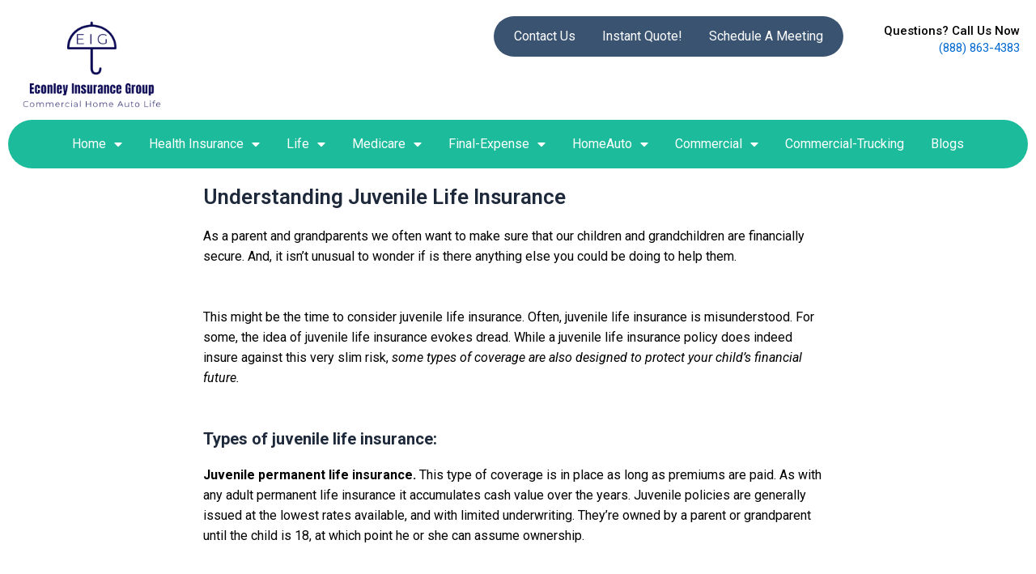

--- FILE ---
content_type: text/html; charset=UTF-8
request_url: https://eiginsurance.info/understanding-juvenile-life-insurance/
body_size: 328890
content:
<!DOCTYPE html>
<html dir="ltr" lang="en-US" prefix="og: https://ogp.me/ns#">
<head>
<meta charset="UTF-8">
<script>
var gform;gform||(document.addEventListener("gform_main_scripts_loaded",function(){gform.scriptsLoaded=!0}),window.addEventListener("DOMContentLoaded",function(){gform.domLoaded=!0}),gform={domLoaded:!1,scriptsLoaded:!1,initializeOnLoaded:function(o){gform.domLoaded&&gform.scriptsLoaded?o():!gform.domLoaded&&gform.scriptsLoaded?window.addEventListener("DOMContentLoaded",o):document.addEventListener("gform_main_scripts_loaded",o)},hooks:{action:{},filter:{}},addAction:function(o,n,r,t){gform.addHook("action",o,n,r,t)},addFilter:function(o,n,r,t){gform.addHook("filter",o,n,r,t)},doAction:function(o){gform.doHook("action",o,arguments)},applyFilters:function(o){return gform.doHook("filter",o,arguments)},removeAction:function(o,n){gform.removeHook("action",o,n)},removeFilter:function(o,n,r){gform.removeHook("filter",o,n,r)},addHook:function(o,n,r,t,i){null==gform.hooks[o][n]&&(gform.hooks[o][n]=[]);var e=gform.hooks[o][n];null==i&&(i=n+"_"+e.length),gform.hooks[o][n].push({tag:i,callable:r,priority:t=null==t?10:t})},doHook:function(n,o,r){var t;if(r=Array.prototype.slice.call(r,1),null!=gform.hooks[n][o]&&((o=gform.hooks[n][o]).sort(function(o,n){return o.priority-n.priority}),o.forEach(function(o){"function"!=typeof(t=o.callable)&&(t=window[t]),"action"==n?t.apply(null,r):r[0]=t.apply(null,r)})),"filter"==n)return r[0]},removeHook:function(o,n,t,i){var r;null!=gform.hooks[o][n]&&(r=(r=gform.hooks[o][n]).filter(function(o,n,r){return!!(null!=i&&i!=o.tag||null!=t&&t!=o.priority)}),gform.hooks[o][n]=r)}});
</script>

<meta name="viewport" content="width=device-width, initial-scale=1">
	 <link rel="profile" href="https://gmpg.org/xfn/11"> 
	 <title>Understanding Juvenile Life Insurance - EVERETTE CONLEY</title>

		<!-- All in One SEO 4.9.3 - aioseo.com -->
	<meta name="description" content="Discover tailored insurance plans for all your needs at Econley Insurance Group. Protect your health, assets, and peace of mind with our personal and business insurance services. Call now for a personalized plan review." />
	<meta name="robots" content="max-image-preview:large" />
	<link rel="canonical" href="https://eiginsurance.info/understanding-juvenile-life-insurance/" />
	<meta name="generator" content="All in One SEO (AIOSEO) 4.9.3" />

		<!-- Google tag (gtag.js) -->
<script async src="https://www.googletagmanager.com/gtag/js?id=G-7B3Y9QHMHF"></script>
<script>
  window.dataLayer = window.dataLayer || [];
  function gtag(){dataLayer.push(arguments);}
  gtag('js', new Date());

  gtag('config', 'G-7B3Y9QHMHF');
</script>
		<meta property="og:locale" content="en_US" />
		<meta property="og:site_name" content="EVERETTE CONLEY -" />
		<meta property="og:type" content="article" />
		<meta property="og:title" content="Understanding Juvenile Life Insurance - EVERETTE CONLEY" />
		<meta property="og:description" content="Discover tailored insurance plans for all your needs at Econley Insurance Group. Protect your health, assets, and peace of mind with our personal and business insurance services. Call now for a personalized plan review." />
		<meta property="og:url" content="https://eiginsurance.info/understanding-juvenile-life-insurance/" />
		<meta property="article:published_time" content="2023-07-05T20:03:45+00:00" />
		<meta property="article:modified_time" content="2023-07-05T20:04:14+00:00" />
		<meta name="twitter:card" content="summary_large_image" />
		<meta name="twitter:title" content="Understanding Juvenile Life Insurance - EVERETTE CONLEY" />
		<meta name="twitter:description" content="Discover tailored insurance plans for all your needs at Econley Insurance Group. Protect your health, assets, and peace of mind with our personal and business insurance services. Call now for a personalized plan review." />
		<script type="application/ld+json" class="aioseo-schema">
			{"@context":"https:\/\/schema.org","@graph":[{"@type":"BreadcrumbList","@id":"https:\/\/eiginsurance.info\/understanding-juvenile-life-insurance\/#breadcrumblist","itemListElement":[{"@type":"ListItem","@id":"https:\/\/eiginsurance.info#listItem","position":1,"name":"Home","item":"https:\/\/eiginsurance.info","nextItem":{"@type":"ListItem","@id":"https:\/\/eiginsurance.info\/understanding-juvenile-life-insurance\/#listItem","name":"Understanding Juvenile Life Insurance"}},{"@type":"ListItem","@id":"https:\/\/eiginsurance.info\/understanding-juvenile-life-insurance\/#listItem","position":2,"name":"Understanding Juvenile Life Insurance","previousItem":{"@type":"ListItem","@id":"https:\/\/eiginsurance.info#listItem","name":"Home"}}]},{"@type":"Organization","@id":"https:\/\/eiginsurance.info\/#organization","name":"EVERETTE CONLEY","url":"https:\/\/eiginsurance.info\/"},{"@type":"WebPage","@id":"https:\/\/eiginsurance.info\/understanding-juvenile-life-insurance\/#webpage","url":"https:\/\/eiginsurance.info\/understanding-juvenile-life-insurance\/","name":"Understanding Juvenile Life Insurance - EVERETTE CONLEY","description":"Discover tailored insurance plans for all your needs at Econley Insurance Group. Protect your health, assets, and peace of mind with our personal and business insurance services. Call now for a personalized plan review.","inLanguage":"en-US","isPartOf":{"@id":"https:\/\/eiginsurance.info\/#website"},"breadcrumb":{"@id":"https:\/\/eiginsurance.info\/understanding-juvenile-life-insurance\/#breadcrumblist"},"datePublished":"2023-07-05T20:03:45+00:00","dateModified":"2023-07-05T20:04:14+00:00"},{"@type":"WebSite","@id":"https:\/\/eiginsurance.info\/#website","url":"https:\/\/eiginsurance.info\/","name":"EVERETTE CONLEY","inLanguage":"en-US","publisher":{"@id":"https:\/\/eiginsurance.info\/#organization"}}]}
		</script>
		<!-- All in One SEO -->

<link rel='dns-prefetch' href='//www.google.com' />
<link rel="alternate" type="application/rss+xml" title="EVERETTE CONLEY &raquo; Feed" href="https://eiginsurance.info/feed/" />
<link rel="alternate" type="application/rss+xml" title="EVERETTE CONLEY &raquo; Comments Feed" href="https://eiginsurance.info/comments/feed/" />
<link rel="alternate" title="oEmbed (JSON)" type="application/json+oembed" href="https://eiginsurance.info/wp-json/oembed/1.0/embed?url=https%3A%2F%2Feiginsurance.info%2Funderstanding-juvenile-life-insurance%2F" />
<link rel="alternate" title="oEmbed (XML)" type="text/xml+oembed" href="https://eiginsurance.info/wp-json/oembed/1.0/embed?url=https%3A%2F%2Feiginsurance.info%2Funderstanding-juvenile-life-insurance%2F&#038;format=xml" />
<style id='wp-img-auto-sizes-contain-inline-css'>
img:is([sizes=auto i],[sizes^="auto," i]){contain-intrinsic-size:3000px 1500px}
/*# sourceURL=wp-img-auto-sizes-contain-inline-css */
</style>

<link rel='stylesheet' id='wpapp-styles-css' href='https://eiginsurance.info/wp-content/plugins/wordpress-easy-paypal-payment-or-donation-accept-plugin/wpapp-styles.css?ver=5.1.3' media='all' />
<link rel='stylesheet' id='astra-theme-css-css' href='https://eiginsurance.info/wp-content/themes/astra/assets/css/minified/main.min.css?ver=4.1.5' media='all' />
<style id='astra-theme-css-inline-css'>
:root{--ast-container-default-xlg-padding:3em;--ast-container-default-lg-padding:3em;--ast-container-default-slg-padding:2em;--ast-container-default-md-padding:3em;--ast-container-default-sm-padding:3em;--ast-container-default-xs-padding:2.4em;--ast-container-default-xxs-padding:1.8em;--ast-code-block-background:#ECEFF3;--ast-comment-inputs-background:#F9FAFB;}html{font-size:100%;}a{color:var(--ast-global-color-0);}a:hover,a:focus{color:var(--ast-global-color-1);}body,button,input,select,textarea,.ast-button,.ast-custom-button{font-family:-apple-system,BlinkMacSystemFont,Segoe UI,Roboto,Oxygen-Sans,Ubuntu,Cantarell,Helvetica Neue,sans-serif;font-weight:400;font-size:16px;font-size:1rem;line-height:1.6em;}blockquote{color:var(--ast-global-color-3);}h1,.entry-content h1,h2,.entry-content h2,h3,.entry-content h3,h4,.entry-content h4,h5,.entry-content h5,h6,.entry-content h6,.site-title,.site-title a{font-weight:600;}.site-title{font-size:26px;font-size:1.625rem;display:block;}.site-header .site-description{font-size:15px;font-size:0.9375rem;display:none;}.entry-title{font-size:26px;font-size:1.625rem;}h1,.entry-content h1{font-size:40px;font-size:2.5rem;font-weight:600;line-height:1.4em;}h2,.entry-content h2{font-size:32px;font-size:2rem;font-weight:600;line-height:1.25em;}h3,.entry-content h3{font-size:26px;font-size:1.625rem;font-weight:600;line-height:1.2em;}h4,.entry-content h4{font-size:24px;font-size:1.5rem;line-height:1.2em;font-weight:600;}h5,.entry-content h5{font-size:20px;font-size:1.25rem;line-height:1.2em;font-weight:600;}h6,.entry-content h6{font-size:16px;font-size:1rem;line-height:1.25em;font-weight:600;}::selection{background-color:var(--ast-global-color-0);color:#ffffff;}body,h1,.entry-title a,.entry-content h1,h2,.entry-content h2,h3,.entry-content h3,h4,.entry-content h4,h5,.entry-content h5,h6,.entry-content h6{color:var(--ast-global-color-3);}.tagcloud a:hover,.tagcloud a:focus,.tagcloud a.current-item{color:#ffffff;border-color:var(--ast-global-color-0);background-color:var(--ast-global-color-0);}input:focus,input[type="text"]:focus,input[type="email"]:focus,input[type="url"]:focus,input[type="password"]:focus,input[type="reset"]:focus,input[type="search"]:focus,textarea:focus{border-color:var(--ast-global-color-0);}input[type="radio"]:checked,input[type=reset],input[type="checkbox"]:checked,input[type="checkbox"]:hover:checked,input[type="checkbox"]:focus:checked,input[type=range]::-webkit-slider-thumb{border-color:var(--ast-global-color-0);background-color:var(--ast-global-color-0);box-shadow:none;}.site-footer a:hover + .post-count,.site-footer a:focus + .post-count{background:var(--ast-global-color-0);border-color:var(--ast-global-color-0);}.single .nav-links .nav-previous,.single .nav-links .nav-next{color:var(--ast-global-color-0);}.entry-meta,.entry-meta *{line-height:1.45;color:var(--ast-global-color-0);}.entry-meta a:hover,.entry-meta a:hover *,.entry-meta a:focus,.entry-meta a:focus *,.page-links > .page-link,.page-links .page-link:hover,.post-navigation a:hover{color:var(--ast-global-color-1);}#cat option,.secondary .calendar_wrap thead a,.secondary .calendar_wrap thead a:visited{color:var(--ast-global-color-0);}.secondary .calendar_wrap #today,.ast-progress-val span{background:var(--ast-global-color-0);}.secondary a:hover + .post-count,.secondary a:focus + .post-count{background:var(--ast-global-color-0);border-color:var(--ast-global-color-0);}.calendar_wrap #today > a{color:#ffffff;}.page-links .page-link,.single .post-navigation a{color:var(--ast-global-color-0);}.ast-archive-title{color:var(--ast-global-color-2);}.widget-title{font-size:22px;font-size:1.375rem;color:var(--ast-global-color-2);}.ast-single-post .entry-content a,.ast-comment-content a:not(.ast-comment-edit-reply-wrap a){text-decoration:underline;}.ast-single-post .wp-block-button .wp-block-button__link,.ast-single-post .elementor-button-wrapper .elementor-button,.ast-single-post .entry-content .uagb-tab a,.ast-single-post .entry-content .uagb-ifb-cta a,.ast-single-post .entry-content .wp-block-uagb-buttons a,.ast-single-post .entry-content .uabb-module-content a,.ast-single-post .entry-content .uagb-post-grid a,.ast-single-post .entry-content .uagb-timeline a,.ast-single-post .entry-content .uagb-toc__wrap a,.ast-single-post .entry-content .uagb-taxomony-box a,.ast-single-post .entry-content .woocommerce a,.entry-content .wp-block-latest-posts > li > a,.ast-single-post .entry-content .wp-block-file__button{text-decoration:none;}a:focus-visible,.ast-menu-toggle:focus-visible,.site .skip-link:focus-visible,.wp-block-loginout input:focus-visible,.wp-block-search.wp-block-search__button-inside .wp-block-search__inside-wrapper,.ast-header-navigation-arrow:focus-visible{outline-style:dotted;outline-color:inherit;outline-width:thin;border-color:transparent;}input:focus,input[type="text"]:focus,input[type="email"]:focus,input[type="url"]:focus,input[type="password"]:focus,input[type="reset"]:focus,input[type="search"]:focus,textarea:focus,.wp-block-search__input:focus,[data-section="section-header-mobile-trigger"] .ast-button-wrap .ast-mobile-menu-trigger-minimal:focus,.ast-mobile-popup-drawer.active .menu-toggle-close:focus,.woocommerce-ordering select.orderby:focus,#ast-scroll-top:focus,.woocommerce a.add_to_cart_button:focus,.woocommerce .button.single_add_to_cart_button:focus{border-style:dotted;border-color:inherit;border-width:thin;outline-color:transparent;}.ast-logo-title-inline .site-logo-img{padding-right:1em;}.ast-page-builder-template .hentry {margin: 0;}.ast-page-builder-template .site-content > .ast-container {max-width: 100%;padding: 0;}.ast-page-builder-template .site-content #primary {padding: 0;margin: 0;}.ast-page-builder-template .no-results {text-align: center;margin: 4em auto;}.ast-page-builder-template .ast-pagination {padding: 2em;}.ast-page-builder-template .entry-header.ast-no-title.ast-no-thumbnail {margin-top: 0;}.ast-page-builder-template .entry-header.ast-header-without-markup {margin-top: 0;margin-bottom: 0;}.ast-page-builder-template .entry-header.ast-no-title.ast-no-meta {margin-bottom: 0;}.ast-page-builder-template.single .post-navigation {padding-bottom: 2em;}.ast-page-builder-template.single-post .site-content > .ast-container {max-width: 100%;}.ast-page-builder-template .entry-header {margin-top: 2em;margin-left: auto;margin-right: auto;}.ast-page-builder-template .ast-archive-description {margin: 2em auto 0;padding-left: 20px;padding-right: 20px;}.ast-page-builder-template .ast-row {margin-left: 0;margin-right: 0;}.single.ast-page-builder-template .entry-header + .entry-content {margin-bottom: 2em;}@media(min-width: 921px) {.ast-page-builder-template.archive.ast-right-sidebar .ast-row article,.ast-page-builder-template.archive.ast-left-sidebar .ast-row article {padding-left: 0;padding-right: 0;}}@media (max-width:921px){#ast-desktop-header{display:none;}}@media (min-width:921px){#ast-mobile-header{display:none;}}.wp-block-buttons.aligncenter{justify-content:center;}@media (max-width:921px){.ast-theme-transparent-header #primary,.ast-theme-transparent-header #secondary{padding:0;}}@media (max-width:921px){.ast-plain-container.ast-no-sidebar #primary{padding:0;}}.ast-plain-container.ast-no-sidebar #primary{margin-top:0;margin-bottom:0;}.wp-block-button.is-style-outline .wp-block-button__link{border-color:var(--ast-global-color-0);}div.wp-block-button.is-style-outline > .wp-block-button__link:not(.has-text-color),div.wp-block-button.wp-block-button__link.is-style-outline:not(.has-text-color){color:var(--ast-global-color-0);}.wp-block-button.is-style-outline .wp-block-button__link:hover,div.wp-block-button.is-style-outline .wp-block-button__link:focus,div.wp-block-button.is-style-outline > .wp-block-button__link:not(.has-text-color):hover,div.wp-block-button.wp-block-button__link.is-style-outline:not(.has-text-color):hover{color:#ffffff;background-color:var(--ast-global-color-1);border-color:var(--ast-global-color-1);}.post-page-numbers.current .page-link,.ast-pagination .page-numbers.current{color:#ffffff;border-color:var(--ast-global-color-0);background-color:var(--ast-global-color-0);border-radius:2px;}h1.widget-title{font-weight:600;}h2.widget-title{font-weight:600;}h3.widget-title{font-weight:600;}#page{display:flex;flex-direction:column;min-height:100vh;}.ast-404-layout-1 h1.page-title{color:var(--ast-global-color-2);}.single .post-navigation a{line-height:1em;height:inherit;}.error-404 .page-sub-title{font-size:1.5rem;font-weight:inherit;}.search .site-content .content-area .search-form{margin-bottom:0;}#page .site-content{flex-grow:1;}.widget{margin-bottom:3.5em;}#secondary li{line-height:1.5em;}#secondary .wp-block-group h2{margin-bottom:0.7em;}#secondary h2{font-size:1.7rem;}.ast-separate-container .ast-article-post,.ast-separate-container .ast-article-single,.ast-separate-container .ast-comment-list li.depth-1,.ast-separate-container .comment-respond{padding:3em;}.ast-separate-container .ast-comment-list li.depth-1,.hentry{margin-bottom:2em;}.ast-separate-container .ast-archive-description,.ast-separate-container .ast-author-box{background-color:var(--ast-global-color-5);border-bottom:1px solid var(--ast-border-color);}.ast-separate-container .comments-title{padding:2em 2em 0 2em;}.ast-page-builder-template .comment-form-textarea,.ast-comment-formwrap .ast-grid-common-col{padding:0;}.ast-comment-formwrap{padding:0 20px;display:inline-flex;column-gap:20px;}.archive.ast-page-builder-template .entry-header{margin-top:2em;}.ast-page-builder-template .ast-comment-formwrap{width:100%;}.entry-title{margin-bottom:0.5em;}.ast-archive-description p{font-size:inherit;font-weight:inherit;line-height:inherit;}@media (min-width:921px){.ast-left-sidebar.ast-page-builder-template #secondary,.archive.ast-right-sidebar.ast-page-builder-template .site-main{padding-left:20px;padding-right:20px;}}@media (max-width:544px){.ast-comment-formwrap.ast-row{column-gap:10px;display:inline-block;}#ast-commentform .ast-grid-common-col{position:relative;width:100%;}}@media (min-width:1201px){.ast-separate-container .ast-article-post,.ast-separate-container .ast-article-single,.ast-separate-container .ast-author-box,.ast-separate-container .ast-404-layout-1,.ast-separate-container .no-results{padding:3em;}}@media (max-width:921px){.ast-separate-container #primary,.ast-separate-container #secondary{padding:1.5em 0;}#primary,#secondary{padding:1.5em 0;margin:0;}.ast-left-sidebar #content > .ast-container{display:flex;flex-direction:column-reverse;width:100%;}}@media (min-width:922px){.ast-separate-container.ast-right-sidebar #primary,.ast-separate-container.ast-left-sidebar #primary{border:0;}.search-no-results.ast-separate-container #primary{margin-bottom:4em;}}.wp-block-button .wp-block-button__link{color:#ffffff;}.wp-block-button .wp-block-button__link:hover,.wp-block-button .wp-block-button__link:focus{color:#ffffff;background-color:var(--ast-global-color-1);border-color:var(--ast-global-color-1);}.elementor-widget-heading h1.elementor-heading-title{line-height:1.4em;}.elementor-widget-heading h2.elementor-heading-title{line-height:1.25em;}.elementor-widget-heading h3.elementor-heading-title{line-height:1.2em;}.elementor-widget-heading h4.elementor-heading-title{line-height:1.2em;}.elementor-widget-heading h5.elementor-heading-title{line-height:1.2em;}.elementor-widget-heading h6.elementor-heading-title{line-height:1.25em;}.wp-block-button .wp-block-button__link,.wp-block-search .wp-block-search__button,body .wp-block-file .wp-block-file__button{border-color:var(--ast-global-color-0);background-color:var(--ast-global-color-0);color:#ffffff;font-family:inherit;font-weight:500;line-height:1em;font-size:16px;font-size:1rem;padding-top:15px;padding-right:30px;padding-bottom:15px;padding-left:30px;}@media (max-width:921px){.wp-block-button .wp-block-button__link,.wp-block-search .wp-block-search__button,body .wp-block-file .wp-block-file__button{padding-top:14px;padding-right:28px;padding-bottom:14px;padding-left:28px;}}@media (max-width:544px){.wp-block-button .wp-block-button__link,.wp-block-search .wp-block-search__button,body .wp-block-file .wp-block-file__button{padding-top:12px;padding-right:24px;padding-bottom:12px;padding-left:24px;}}.menu-toggle,button,.ast-button,.ast-custom-button,.button,input#submit,input[type="button"],input[type="submit"],input[type="reset"],form[CLASS*="wp-block-search__"].wp-block-search .wp-block-search__inside-wrapper .wp-block-search__button,body .wp-block-file .wp-block-file__button,.search .search-submit,.woocommerce a.button,.woocommerce button.button,.woocommerce .woocommerce-message a.button,.woocommerce #respond input#submit.alt,.woocommerce input.button.alt,.woocommerce input.button,.woocommerce input.button:disabled,.woocommerce input.button:disabled[disabled],.woocommerce input.button:disabled:hover,.woocommerce input.button:disabled[disabled]:hover,.woocommerce #respond input#submit,.woocommerce button.button.alt.disabled,.wc-block-grid__products .wc-block-grid__product .wp-block-button__link,.wc-block-grid__product-onsale,[CLASS*="wc-block"] button,.woocommerce-js .astra-cart-drawer .astra-cart-drawer-content .woocommerce-mini-cart__buttons .button:not(.checkout):not(.ast-continue-shopping),.woocommerce-js .astra-cart-drawer .astra-cart-drawer-content .woocommerce-mini-cart__buttons a.checkout,.woocommerce button.button.alt.disabled.wc-variation-selection-needed{border-style:solid;border-top-width:0;border-right-width:0;border-left-width:0;border-bottom-width:0;color:#ffffff;border-color:var(--ast-global-color-0);background-color:var(--ast-global-color-0);padding-top:15px;padding-right:30px;padding-bottom:15px;padding-left:30px;font-family:inherit;font-weight:500;font-size:16px;font-size:1rem;line-height:1em;}button:focus,.menu-toggle:hover,button:hover,.ast-button:hover,.ast-custom-button:hover .button:hover,.ast-custom-button:hover ,input[type=reset]:hover,input[type=reset]:focus,input#submit:hover,input#submit:focus,input[type="button"]:hover,input[type="button"]:focus,input[type="submit"]:hover,input[type="submit"]:focus,form[CLASS*="wp-block-search__"].wp-block-search .wp-block-search__inside-wrapper .wp-block-search__button:hover,form[CLASS*="wp-block-search__"].wp-block-search .wp-block-search__inside-wrapper .wp-block-search__button:focus,body .wp-block-file .wp-block-file__button:hover,body .wp-block-file .wp-block-file__button:focus,.woocommerce a.button:hover,.woocommerce button.button:hover,.woocommerce .woocommerce-message a.button:hover,.woocommerce #respond input#submit:hover,.woocommerce #respond input#submit.alt:hover,.woocommerce input.button.alt:hover,.woocommerce input.button:hover,.woocommerce button.button.alt.disabled:hover,.wc-block-grid__products .wc-block-grid__product .wp-block-button__link:hover,[CLASS*="wc-block"] button:hover,.woocommerce-js .astra-cart-drawer .astra-cart-drawer-content .woocommerce-mini-cart__buttons .button:not(.checkout):not(.ast-continue-shopping):hover,.woocommerce-js .astra-cart-drawer .astra-cart-drawer-content .woocommerce-mini-cart__buttons a.checkout:hover,.woocommerce button.button.alt.disabled.wc-variation-selection-needed:hover{color:#ffffff;background-color:var(--ast-global-color-1);border-color:var(--ast-global-color-1);}form[CLASS*="wp-block-search__"].wp-block-search .wp-block-search__inside-wrapper .wp-block-search__button.has-icon{padding-top:calc(15px - 3px);padding-right:calc(30px - 3px);padding-bottom:calc(15px - 3px);padding-left:calc(30px - 3px);}@media (max-width:921px){.menu-toggle,button,.ast-button,.ast-custom-button,.button,input#submit,input[type="button"],input[type="submit"],input[type="reset"],form[CLASS*="wp-block-search__"].wp-block-search .wp-block-search__inside-wrapper .wp-block-search__button,body .wp-block-file .wp-block-file__button,.search .search-submit,.woocommerce a.button,.woocommerce button.button,.woocommerce .woocommerce-message a.button,.woocommerce #respond input#submit.alt,.woocommerce input.button.alt,.woocommerce input.button,.woocommerce input.button:disabled,.woocommerce input.button:disabled[disabled],.woocommerce input.button:disabled:hover,.woocommerce input.button:disabled[disabled]:hover,.woocommerce #respond input#submit,.woocommerce button.button.alt.disabled,.wc-block-grid__products .wc-block-grid__product .wp-block-button__link,.wc-block-grid__product-onsale,[CLASS*="wc-block"] button,.woocommerce-js .astra-cart-drawer .astra-cart-drawer-content .woocommerce-mini-cart__buttons .button:not(.checkout):not(.ast-continue-shopping),.woocommerce-js .astra-cart-drawer .astra-cart-drawer-content .woocommerce-mini-cart__buttons a.checkout,.woocommerce button.button.alt.disabled.wc-variation-selection-needed{padding-top:14px;padding-right:28px;padding-bottom:14px;padding-left:28px;}}@media (max-width:544px){.menu-toggle,button,.ast-button,.ast-custom-button,.button,input#submit,input[type="button"],input[type="submit"],input[type="reset"],form[CLASS*="wp-block-search__"].wp-block-search .wp-block-search__inside-wrapper .wp-block-search__button,body .wp-block-file .wp-block-file__button,.search .search-submit,.woocommerce a.button,.woocommerce button.button,.woocommerce .woocommerce-message a.button,.woocommerce #respond input#submit.alt,.woocommerce input.button.alt,.woocommerce input.button,.woocommerce input.button:disabled,.woocommerce input.button:disabled[disabled],.woocommerce input.button:disabled:hover,.woocommerce input.button:disabled[disabled]:hover,.woocommerce #respond input#submit,.woocommerce button.button.alt.disabled,.wc-block-grid__products .wc-block-grid__product .wp-block-button__link,.wc-block-grid__product-onsale,[CLASS*="wc-block"] button,.woocommerce-js .astra-cart-drawer .astra-cart-drawer-content .woocommerce-mini-cart__buttons .button:not(.checkout):not(.ast-continue-shopping),.woocommerce-js .astra-cart-drawer .astra-cart-drawer-content .woocommerce-mini-cart__buttons a.checkout,.woocommerce button.button.alt.disabled.wc-variation-selection-needed{padding-top:12px;padding-right:24px;padding-bottom:12px;padding-left:24px;}}@media (max-width:921px){.ast-mobile-header-stack .main-header-bar .ast-search-menu-icon{display:inline-block;}.ast-header-break-point.ast-header-custom-item-outside .ast-mobile-header-stack .main-header-bar .ast-search-icon{margin:0;}.ast-comment-avatar-wrap img{max-width:2.5em;}.ast-separate-container .ast-comment-list li.depth-1{padding:1.5em 2.14em;}.ast-separate-container .comment-respond{padding:2em 2.14em;}.ast-comment-meta{padding:0 1.8888em 1.3333em;}}@media (min-width:544px){.ast-container{max-width:100%;}}@media (max-width:544px){.ast-separate-container .ast-article-post,.ast-separate-container .ast-article-single,.ast-separate-container .comments-title,.ast-separate-container .ast-archive-description{padding:1.5em 1em;}.ast-separate-container #content .ast-container{padding-left:0.54em;padding-right:0.54em;}.ast-separate-container .ast-comment-list li.depth-1{padding:1.5em 1em;margin-bottom:1.5em;}.ast-separate-container .ast-comment-list .bypostauthor{padding:.5em;}.ast-search-menu-icon.ast-dropdown-active .search-field{width:170px;}}.ast-separate-container{background-color:var(--ast-global-color-4);;}@media (max-width:921px){.site-title{display:block;}.site-header .site-description{display:none;}.entry-title{font-size:30px;}h1,.entry-content h1{font-size:30px;}h2,.entry-content h2{font-size:25px;}h3,.entry-content h3{font-size:20px;}}@media (max-width:544px){.site-title{display:block;}.site-header .site-description{display:none;}.entry-title{font-size:30px;}h1,.entry-content h1{font-size:30px;}h2,.entry-content h2{font-size:25px;}h3,.entry-content h3{font-size:20px;}}@media (max-width:921px){html{font-size:91.2%;}}@media (max-width:544px){html{font-size:91.2%;}}@media (min-width:922px){.ast-container{max-width:1240px;}}@media (min-width:922px){.site-content .ast-container{display:flex;}}@media (max-width:921px){.site-content .ast-container{flex-direction:column;}}@media (min-width:922px){.main-header-menu .sub-menu .menu-item.ast-left-align-sub-menu:hover > .sub-menu,.main-header-menu .sub-menu .menu-item.ast-left-align-sub-menu.focus > .sub-menu{margin-left:-0px;}}blockquote,cite {font-style: initial;}.wp-block-file {display: flex;align-items: center;flex-wrap: wrap;justify-content: space-between;}.wp-block-pullquote {border: none;}.wp-block-pullquote blockquote::before {content: "\201D";font-family: "Helvetica",sans-serif;display: flex;transform: rotate( 180deg );font-size: 6rem;font-style: normal;line-height: 1;font-weight: bold;align-items: center;justify-content: center;}.has-text-align-right > blockquote::before {justify-content: flex-start;}.has-text-align-left > blockquote::before {justify-content: flex-end;}figure.wp-block-pullquote.is-style-solid-color blockquote {max-width: 100%;text-align: inherit;}html body {--wp--custom--ast-default-block-top-padding: 3em;--wp--custom--ast-default-block-right-padding: 3em;--wp--custom--ast-default-block-bottom-padding: 3em;--wp--custom--ast-default-block-left-padding: 3em;--wp--custom--ast-container-width: 1200px;--wp--custom--ast-content-width-size: 1200px;--wp--custom--ast-wide-width-size: calc(1200px + var(--wp--custom--ast-default-block-left-padding) + var(--wp--custom--ast-default-block-right-padding));}.ast-narrow-container {--wp--custom--ast-content-width-size: 750px;--wp--custom--ast-wide-width-size: 750px;}@media(max-width: 921px) {html body {--wp--custom--ast-default-block-top-padding: 3em;--wp--custom--ast-default-block-right-padding: 2em;--wp--custom--ast-default-block-bottom-padding: 3em;--wp--custom--ast-default-block-left-padding: 2em;}}@media(max-width: 544px) {html body {--wp--custom--ast-default-block-top-padding: 3em;--wp--custom--ast-default-block-right-padding: 1.5em;--wp--custom--ast-default-block-bottom-padding: 3em;--wp--custom--ast-default-block-left-padding: 1.5em;}}.entry-content > .wp-block-group,.entry-content > .wp-block-cover,.entry-content > .wp-block-columns {padding-top: var(--wp--custom--ast-default-block-top-padding);padding-right: var(--wp--custom--ast-default-block-right-padding);padding-bottom: var(--wp--custom--ast-default-block-bottom-padding);padding-left: var(--wp--custom--ast-default-block-left-padding);}.ast-plain-container.ast-no-sidebar .entry-content > .alignfull,.ast-page-builder-template .ast-no-sidebar .entry-content > .alignfull {margin-left: calc( -50vw + 50%);margin-right: calc( -50vw + 50%);max-width: 100vw;width: 100vw;}.ast-plain-container.ast-no-sidebar .entry-content .alignfull .alignfull,.ast-page-builder-template.ast-no-sidebar .entry-content .alignfull .alignfull,.ast-plain-container.ast-no-sidebar .entry-content .alignfull .alignwide,.ast-page-builder-template.ast-no-sidebar .entry-content .alignfull .alignwide,.ast-plain-container.ast-no-sidebar .entry-content .alignwide .alignfull,.ast-page-builder-template.ast-no-sidebar .entry-content .alignwide .alignfull,.ast-plain-container.ast-no-sidebar .entry-content .alignwide .alignwide,.ast-page-builder-template.ast-no-sidebar .entry-content .alignwide .alignwide,.ast-plain-container.ast-no-sidebar .entry-content .wp-block-column .alignfull,.ast-page-builder-template.ast-no-sidebar .entry-content .wp-block-column .alignfull,.ast-plain-container.ast-no-sidebar .entry-content .wp-block-column .alignwide,.ast-page-builder-template.ast-no-sidebar .entry-content .wp-block-column .alignwide {margin-left: auto;margin-right: auto;width: 100%;}[ast-blocks-layout] .wp-block-separator:not(.is-style-dots) {height: 0;}[ast-blocks-layout] .wp-block-separator {margin: 20px auto;}[ast-blocks-layout] .wp-block-separator:not(.is-style-wide):not(.is-style-dots) {max-width: 100px;}[ast-blocks-layout] .wp-block-separator.has-background {padding: 0;}.entry-content[ast-blocks-layout] > * {max-width: var(--wp--custom--ast-content-width-size);margin-left: auto;margin-right: auto;}.entry-content[ast-blocks-layout] > .alignwide {max-width: var(--wp--custom--ast-wide-width-size);}.entry-content[ast-blocks-layout] .alignfull {max-width: none;}.entry-content .wp-block-columns {margin-bottom: 0;}blockquote {margin: 1.5em;border: none;}.wp-block-quote:not(.has-text-align-right):not(.has-text-align-center) {border-left: 5px solid rgba(0,0,0,0.05);}.has-text-align-right > blockquote,blockquote.has-text-align-right {border-right: 5px solid rgba(0,0,0,0.05);}.has-text-align-left > blockquote,blockquote.has-text-align-left {border-left: 5px solid rgba(0,0,0,0.05);}.wp-block-site-tagline,.wp-block-latest-posts .read-more {margin-top: 15px;}.wp-block-loginout p label {display: block;}.wp-block-loginout p:not(.login-remember):not(.login-submit) input {width: 100%;}.wp-block-loginout input:focus {border-color: transparent;}.wp-block-loginout input:focus {outline: thin dotted;}.entry-content .wp-block-media-text .wp-block-media-text__content {padding: 0 0 0 8%;}.entry-content .wp-block-media-text.has-media-on-the-right .wp-block-media-text__content {padding: 0 8% 0 0;}.entry-content .wp-block-media-text.has-background .wp-block-media-text__content {padding: 8%;}.entry-content .wp-block-cover:not([class*="background-color"]) .wp-block-cover__inner-container,.entry-content .wp-block-cover:not([class*="background-color"]) .wp-block-cover-image-text,.entry-content .wp-block-cover:not([class*="background-color"]) .wp-block-cover-text,.entry-content .wp-block-cover-image:not([class*="background-color"]) .wp-block-cover__inner-container,.entry-content .wp-block-cover-image:not([class*="background-color"]) .wp-block-cover-image-text,.entry-content .wp-block-cover-image:not([class*="background-color"]) .wp-block-cover-text {color: var(--ast-global-color-5);}.wp-block-loginout .login-remember input {width: 1.1rem;height: 1.1rem;margin: 0 5px 4px 0;vertical-align: middle;}.wp-block-latest-posts > li > *:first-child,.wp-block-latest-posts:not(.is-grid) > li:first-child {margin-top: 0;}.wp-block-search__inside-wrapper .wp-block-search__input {padding: 0 10px;color: var(--ast-global-color-3);background: var(--ast-global-color-5);border-color: var(--ast-border-color);}.wp-block-latest-posts .read-more {margin-bottom: 1.5em;}.wp-block-search__no-button .wp-block-search__inside-wrapper .wp-block-search__input {padding-top: 5px;padding-bottom: 5px;}.wp-block-latest-posts .wp-block-latest-posts__post-date,.wp-block-latest-posts .wp-block-latest-posts__post-author {font-size: 1rem;}.wp-block-latest-posts > li > *,.wp-block-latest-posts:not(.is-grid) > li {margin-top: 12px;margin-bottom: 12px;}.ast-page-builder-template .entry-content[ast-blocks-layout] > *,.ast-page-builder-template .entry-content[ast-blocks-layout] > .alignfull > * {max-width: none;}.ast-page-builder-template .entry-content[ast-blocks-layout] > .alignwide > * {max-width: var(--wp--custom--ast-wide-width-size);}.ast-page-builder-template .entry-content[ast-blocks-layout] > .inherit-container-width > *,.ast-page-builder-template .entry-content[ast-blocks-layout] > * > *,.entry-content[ast-blocks-layout] > .wp-block-cover .wp-block-cover__inner-container {max-width: var(--wp--custom--ast-content-width-size);margin-left: auto;margin-right: auto;}.entry-content[ast-blocks-layout] .wp-block-cover:not(.alignleft):not(.alignright) {width: auto;}@media(max-width: 1200px) {.ast-separate-container .entry-content > .alignfull,.ast-separate-container .entry-content[ast-blocks-layout] > .alignwide,.ast-plain-container .entry-content[ast-blocks-layout] > .alignwide,.ast-plain-container .entry-content .alignfull {margin-left: calc(-1 * min(var(--ast-container-default-xlg-padding),20px)) ;margin-right: calc(-1 * min(var(--ast-container-default-xlg-padding),20px));}}@media(min-width: 1201px) {.ast-separate-container .entry-content > .alignfull {margin-left: calc(-1 * var(--ast-container-default-xlg-padding) );margin-right: calc(-1 * var(--ast-container-default-xlg-padding) );}.ast-separate-container .entry-content[ast-blocks-layout] > .alignwide,.ast-plain-container .entry-content[ast-blocks-layout] > .alignwide {margin-left: calc(-1 * var(--wp--custom--ast-default-block-left-padding) );margin-right: calc(-1 * var(--wp--custom--ast-default-block-right-padding) );}}@media(min-width: 921px) {.ast-separate-container .entry-content .wp-block-group.alignwide:not(.inherit-container-width) > :where(:not(.alignleft):not(.alignright)),.ast-plain-container .entry-content .wp-block-group.alignwide:not(.inherit-container-width) > :where(:not(.alignleft):not(.alignright)) {max-width: calc( var(--wp--custom--ast-content-width-size) + 80px );}.ast-plain-container.ast-right-sidebar .entry-content[ast-blocks-layout] .alignfull,.ast-plain-container.ast-left-sidebar .entry-content[ast-blocks-layout] .alignfull {margin-left: -60px;margin-right: -60px;}}@media(min-width: 544px) {.entry-content > .alignleft {margin-right: 20px;}.entry-content > .alignright {margin-left: 20px;}}@media (max-width:544px){.wp-block-columns .wp-block-column:not(:last-child){margin-bottom:20px;}.wp-block-latest-posts{margin:0;}}@media( max-width: 600px ) {.entry-content .wp-block-media-text .wp-block-media-text__content,.entry-content .wp-block-media-text.has-media-on-the-right .wp-block-media-text__content {padding: 8% 0 0;}.entry-content .wp-block-media-text.has-background .wp-block-media-text__content {padding: 8%;}}.ast-separate-container .entry-content .uagb-is-root-container {padding-left: 0;}.ast-page-builder-template .entry-header {padding-left: 0;}@media(min-width: 1201px) {.ast-separate-container .entry-content > .uagb-is-root-container {margin-left: 0;margin-right: 0;}}.ast-narrow-container .site-content .wp-block-uagb-image--align-full .wp-block-uagb-image__figure {max-width: 100%;margin-left: auto;margin-right: auto;}.entry-content ul,.entry-content ol {padding: revert;margin: revert;}:root .has-ast-global-color-0-color{color:var(--ast-global-color-0);}:root .has-ast-global-color-0-background-color{background-color:var(--ast-global-color-0);}:root .wp-block-button .has-ast-global-color-0-color{color:var(--ast-global-color-0);}:root .wp-block-button .has-ast-global-color-0-background-color{background-color:var(--ast-global-color-0);}:root .has-ast-global-color-1-color{color:var(--ast-global-color-1);}:root .has-ast-global-color-1-background-color{background-color:var(--ast-global-color-1);}:root .wp-block-button .has-ast-global-color-1-color{color:var(--ast-global-color-1);}:root .wp-block-button .has-ast-global-color-1-background-color{background-color:var(--ast-global-color-1);}:root .has-ast-global-color-2-color{color:var(--ast-global-color-2);}:root .has-ast-global-color-2-background-color{background-color:var(--ast-global-color-2);}:root .wp-block-button .has-ast-global-color-2-color{color:var(--ast-global-color-2);}:root .wp-block-button .has-ast-global-color-2-background-color{background-color:var(--ast-global-color-2);}:root .has-ast-global-color-3-color{color:var(--ast-global-color-3);}:root .has-ast-global-color-3-background-color{background-color:var(--ast-global-color-3);}:root .wp-block-button .has-ast-global-color-3-color{color:var(--ast-global-color-3);}:root .wp-block-button .has-ast-global-color-3-background-color{background-color:var(--ast-global-color-3);}:root .has-ast-global-color-4-color{color:var(--ast-global-color-4);}:root .has-ast-global-color-4-background-color{background-color:var(--ast-global-color-4);}:root .wp-block-button .has-ast-global-color-4-color{color:var(--ast-global-color-4);}:root .wp-block-button .has-ast-global-color-4-background-color{background-color:var(--ast-global-color-4);}:root .has-ast-global-color-5-color{color:var(--ast-global-color-5);}:root .has-ast-global-color-5-background-color{background-color:var(--ast-global-color-5);}:root .wp-block-button .has-ast-global-color-5-color{color:var(--ast-global-color-5);}:root .wp-block-button .has-ast-global-color-5-background-color{background-color:var(--ast-global-color-5);}:root .has-ast-global-color-6-color{color:var(--ast-global-color-6);}:root .has-ast-global-color-6-background-color{background-color:var(--ast-global-color-6);}:root .wp-block-button .has-ast-global-color-6-color{color:var(--ast-global-color-6);}:root .wp-block-button .has-ast-global-color-6-background-color{background-color:var(--ast-global-color-6);}:root .has-ast-global-color-7-color{color:var(--ast-global-color-7);}:root .has-ast-global-color-7-background-color{background-color:var(--ast-global-color-7);}:root .wp-block-button .has-ast-global-color-7-color{color:var(--ast-global-color-7);}:root .wp-block-button .has-ast-global-color-7-background-color{background-color:var(--ast-global-color-7);}:root .has-ast-global-color-8-color{color:var(--ast-global-color-8);}:root .has-ast-global-color-8-background-color{background-color:var(--ast-global-color-8);}:root .wp-block-button .has-ast-global-color-8-color{color:var(--ast-global-color-8);}:root .wp-block-button .has-ast-global-color-8-background-color{background-color:var(--ast-global-color-8);}:root{--ast-global-color-0:#046bd2;--ast-global-color-1:#045cb4;--ast-global-color-2:#1e293b;--ast-global-color-3:#334155;--ast-global-color-4:#f9fafb;--ast-global-color-5:#FFFFFF;--ast-global-color-6:#e2e8f0;--ast-global-color-7:#cbd5e1;--ast-global-color-8:#94a3b8;}:root {--ast-border-color : var(--ast-global-color-6);}.ast-single-entry-banner {-js-display: flex;display: flex;flex-direction: column;justify-content: center;text-align: center;position: relative;background: #eeeeee;}.ast-single-entry-banner[data-banner-layout="layout-1"] {max-width: 1200px;background: inherit;padding: 20px 0;}.ast-single-entry-banner[data-banner-width-type="custom"] {margin: 0 auto;width: 100%;}.ast-single-entry-banner + .site-content .entry-header {margin-bottom: 0;}header.entry-header .entry-title{font-weight:600;font-size:32px;font-size:2rem;}header.entry-header > *:not(:last-child){margin-bottom:10px;}.ast-archive-entry-banner {-js-display: flex;display: flex;flex-direction: column;justify-content: center;text-align: center;position: relative;background: #eeeeee;}.ast-archive-entry-banner[data-banner-width-type="custom"] {margin: 0 auto;width: 100%;}.ast-archive-entry-banner[data-banner-layout="layout-1"] {background: inherit;padding: 20px 0;text-align: left;}body.archive .ast-archive-description{max-width:1200px;width:100%;text-align:left;padding-top:3em;padding-right:3em;padding-bottom:3em;padding-left:3em;}body.archive .ast-archive-description .ast-archive-title,body.archive .ast-archive-description .ast-archive-title *{font-weight:600;font-size:32px;font-size:2rem;}body.archive .ast-archive-description > *:not(:last-child){margin-bottom:10px;}@media (max-width:921px){body.archive .ast-archive-description{text-align:left;}}@media (max-width:544px){body.archive .ast-archive-description{text-align:left;}}.ast-breadcrumbs .trail-browse,.ast-breadcrumbs .trail-items,.ast-breadcrumbs .trail-items li{display:inline-block;margin:0;padding:0;border:none;background:inherit;text-indent:0;text-decoration:none;}.ast-breadcrumbs .trail-browse{font-size:inherit;font-style:inherit;font-weight:inherit;color:inherit;}.ast-breadcrumbs .trail-items{list-style:none;}.trail-items li::after{padding:0 0.3em;content:"\00bb";}.trail-items li:last-of-type::after{display:none;}h1,.entry-content h1,h2,.entry-content h2,h3,.entry-content h3,h4,.entry-content h4,h5,.entry-content h5,h6,.entry-content h6{color:var(--ast-global-color-2);}.entry-title a{color:var(--ast-global-color-2);}@media (max-width:921px){.ast-builder-grid-row-container.ast-builder-grid-row-tablet-3-firstrow .ast-builder-grid-row > *:first-child,.ast-builder-grid-row-container.ast-builder-grid-row-tablet-3-lastrow .ast-builder-grid-row > *:last-child{grid-column:1 / -1;}}@media (max-width:544px){.ast-builder-grid-row-container.ast-builder-grid-row-mobile-3-firstrow .ast-builder-grid-row > *:first-child,.ast-builder-grid-row-container.ast-builder-grid-row-mobile-3-lastrow .ast-builder-grid-row > *:last-child{grid-column:1 / -1;}}.ast-builder-layout-element[data-section="title_tagline"]{display:flex;}@media (max-width:921px){.ast-header-break-point .ast-builder-layout-element[data-section="title_tagline"]{display:flex;}}@media (max-width:544px){.ast-header-break-point .ast-builder-layout-element[data-section="title_tagline"]{display:flex;}}.ast-builder-menu-1{font-family:inherit;font-weight:inherit;}.ast-builder-menu-1 .menu-item > .menu-link{color:var(--ast-global-color-3);}.ast-builder-menu-1 .menu-item > .ast-menu-toggle{color:var(--ast-global-color-3);}.ast-builder-menu-1 .menu-item:hover > .menu-link,.ast-builder-menu-1 .inline-on-mobile .menu-item:hover > .ast-menu-toggle{color:var(--ast-global-color-1);}.ast-builder-menu-1 .menu-item:hover > .ast-menu-toggle{color:var(--ast-global-color-1);}.ast-builder-menu-1 .menu-item.current-menu-item > .menu-link,.ast-builder-menu-1 .inline-on-mobile .menu-item.current-menu-item > .ast-menu-toggle,.ast-builder-menu-1 .current-menu-ancestor > .menu-link{color:var(--ast-global-color-1);}.ast-builder-menu-1 .menu-item.current-menu-item > .ast-menu-toggle{color:var(--ast-global-color-1);}.ast-builder-menu-1 .sub-menu,.ast-builder-menu-1 .inline-on-mobile .sub-menu{border-top-width:2px;border-bottom-width:0;border-right-width:0;border-left-width:0;border-color:var(--ast-global-color-0);border-style:solid;}.ast-builder-menu-1 .main-header-menu > .menu-item > .sub-menu,.ast-builder-menu-1 .main-header-menu > .menu-item > .astra-full-megamenu-wrapper{margin-top:0;}.ast-desktop .ast-builder-menu-1 .main-header-menu > .menu-item > .sub-menu:before,.ast-desktop .ast-builder-menu-1 .main-header-menu > .menu-item > .astra-full-megamenu-wrapper:before{height:calc( 0px + 5px );}.ast-desktop .ast-builder-menu-1 .menu-item .sub-menu .menu-link{border-style:none;}@media (max-width:921px){.ast-header-break-point .ast-builder-menu-1 .menu-item.menu-item-has-children > .ast-menu-toggle{top:0;}.ast-builder-menu-1 .menu-item-has-children > .menu-link:after{content:unset;}.ast-builder-menu-1 .main-header-menu > .menu-item > .sub-menu,.ast-builder-menu-1 .main-header-menu > .menu-item > .astra-full-megamenu-wrapper{margin-top:0;}}@media (max-width:544px){.ast-header-break-point .ast-builder-menu-1 .menu-item.menu-item-has-children > .ast-menu-toggle{top:0;}.ast-builder-menu-1 .main-header-menu > .menu-item > .sub-menu,.ast-builder-menu-1 .main-header-menu > .menu-item > .astra-full-megamenu-wrapper{margin-top:0;}}.ast-builder-menu-1{display:flex;}@media (max-width:921px){.ast-header-break-point .ast-builder-menu-1{display:flex;}}@media (max-width:544px){.ast-header-break-point .ast-builder-menu-1{display:flex;}}.site-below-footer-wrap{padding-top:20px;padding-bottom:20px;}.site-below-footer-wrap[data-section="section-below-footer-builder"]{background-color:var(--ast-global-color-5);;min-height:80px;border-style:solid;border-width:0px;border-top-width:1px;border-top-color:var(--ast-global-color-6);}.site-below-footer-wrap[data-section="section-below-footer-builder"] .ast-builder-grid-row{max-width:1200px;margin-left:auto;margin-right:auto;}.site-below-footer-wrap[data-section="section-below-footer-builder"] .ast-builder-grid-row,.site-below-footer-wrap[data-section="section-below-footer-builder"] .site-footer-section{align-items:flex-start;}.site-below-footer-wrap[data-section="section-below-footer-builder"].ast-footer-row-inline .site-footer-section{display:flex;margin-bottom:0;}.ast-builder-grid-row-full .ast-builder-grid-row{grid-template-columns:1fr;}@media (max-width:921px){.site-below-footer-wrap[data-section="section-below-footer-builder"].ast-footer-row-tablet-inline .site-footer-section{display:flex;margin-bottom:0;}.site-below-footer-wrap[data-section="section-below-footer-builder"].ast-footer-row-tablet-stack .site-footer-section{display:block;margin-bottom:10px;}.ast-builder-grid-row-container.ast-builder-grid-row-tablet-full .ast-builder-grid-row{grid-template-columns:1fr;}}@media (max-width:544px){.site-below-footer-wrap[data-section="section-below-footer-builder"].ast-footer-row-mobile-inline .site-footer-section{display:flex;margin-bottom:0;}.site-below-footer-wrap[data-section="section-below-footer-builder"].ast-footer-row-mobile-stack .site-footer-section{display:block;margin-bottom:10px;}.ast-builder-grid-row-container.ast-builder-grid-row-mobile-full .ast-builder-grid-row{grid-template-columns:1fr;}}.site-below-footer-wrap[data-section="section-below-footer-builder"]{display:grid;}@media (max-width:921px){.ast-header-break-point .site-below-footer-wrap[data-section="section-below-footer-builder"]{display:grid;}}@media (max-width:544px){.ast-header-break-point .site-below-footer-wrap[data-section="section-below-footer-builder"]{display:grid;}}.ast-footer-copyright{text-align:center;}.ast-footer-copyright {color:var(--ast-global-color-3);}@media (max-width:921px){.ast-footer-copyright{text-align:center;}}@media (max-width:544px){.ast-footer-copyright{text-align:center;}}.ast-footer-copyright {font-size:16px;font-size:1rem;}.ast-footer-copyright.ast-builder-layout-element{display:flex;}@media (max-width:921px){.ast-header-break-point .ast-footer-copyright.ast-builder-layout-element{display:flex;}}@media (max-width:544px){.ast-header-break-point .ast-footer-copyright.ast-builder-layout-element{display:flex;}}.footer-widget-area.widget-area.site-footer-focus-item{width:auto;}.elementor-widget-heading .elementor-heading-title{margin:0;}.elementor-page .ast-menu-toggle{color:unset !important;background:unset !important;}.elementor-post.elementor-grid-item.hentry{margin-bottom:0;}.woocommerce div.product .elementor-element.elementor-products-grid .related.products ul.products li.product,.elementor-element .elementor-wc-products .woocommerce[class*='columns-'] ul.products li.product{width:auto;margin:0;float:none;}.elementor-toc__list-wrapper{margin:0;}.ast-left-sidebar .elementor-section.elementor-section-stretched,.ast-right-sidebar .elementor-section.elementor-section-stretched{max-width:100%;left:0 !important;}.elementor-template-full-width .ast-container{display:block;}@media (max-width:544px){.elementor-element .elementor-wc-products .woocommerce[class*="columns-"] ul.products li.product{width:auto;margin:0;}.elementor-element .woocommerce .woocommerce-result-count{float:none;}}.ast-header-break-point .main-header-bar{border-bottom-width:1px;}@media (min-width:922px){.main-header-bar{border-bottom-width:1px;}}.main-header-menu .menu-item, #astra-footer-menu .menu-item, .main-header-bar .ast-masthead-custom-menu-items{-js-display:flex;display:flex;-webkit-box-pack:center;-webkit-justify-content:center;-moz-box-pack:center;-ms-flex-pack:center;justify-content:center;-webkit-box-orient:vertical;-webkit-box-direction:normal;-webkit-flex-direction:column;-moz-box-orient:vertical;-moz-box-direction:normal;-ms-flex-direction:column;flex-direction:column;}.main-header-menu > .menu-item > .menu-link, #astra-footer-menu > .menu-item > .menu-link{height:100%;-webkit-box-align:center;-webkit-align-items:center;-moz-box-align:center;-ms-flex-align:center;align-items:center;-js-display:flex;display:flex;}.ast-header-break-point .main-navigation ul .menu-item .menu-link .icon-arrow:first-of-type svg{top:.2em;margin-top:0px;margin-left:0px;width:.65em;transform:translate(0, -2px) rotateZ(270deg);}.ast-mobile-popup-content .ast-submenu-expanded > .ast-menu-toggle{transform:rotateX(180deg);overflow-y:auto;}.ast-separate-container .blog-layout-1, .ast-separate-container .blog-layout-2, .ast-separate-container .blog-layout-3{background-color:transparent;background-image:none;}.ast-separate-container .ast-article-post{background-color:var(--ast-global-color-5);;}@media (max-width:921px){.ast-separate-container .ast-article-post{background-color:var(--ast-global-color-5);;}}@media (max-width:544px){.ast-separate-container .ast-article-post{background-color:var(--ast-global-color-5);;}}.ast-separate-container .ast-article-single:not(.ast-related-post), .ast-separate-container .comments-area .comment-respond,.ast-separate-container .comments-area .ast-comment-list li, .ast-separate-container .ast-woocommerce-container, .ast-separate-container .error-404, .ast-separate-container .no-results, .single.ast-separate-container .site-main .ast-author-meta, .ast-separate-container .related-posts-title-wrapper, .ast-separate-container.ast-two-container #secondary .widget,.ast-separate-container .comments-count-wrapper, .ast-box-layout.ast-plain-container .site-content,.ast-padded-layout.ast-plain-container .site-content, .ast-separate-container .comments-area .comments-title, .ast-narrow-container .site-content{background-color:var(--ast-global-color-5);;}@media (max-width:921px){.ast-separate-container .ast-article-single:not(.ast-related-post), .ast-separate-container .comments-area .comment-respond,.ast-separate-container .comments-area .ast-comment-list li, .ast-separate-container .ast-woocommerce-container, .ast-separate-container .error-404, .ast-separate-container .no-results, .single.ast-separate-container .site-main .ast-author-meta, .ast-separate-container .related-posts-title-wrapper, .ast-separate-container.ast-two-container #secondary .widget,.ast-separate-container .comments-count-wrapper, .ast-box-layout.ast-plain-container .site-content,.ast-padded-layout.ast-plain-container .site-content, .ast-separate-container .comments-area .comments-title, .ast-narrow-container .site-content{background-color:var(--ast-global-color-5);;}}@media (max-width:544px){.ast-separate-container .ast-article-single:not(.ast-related-post), .ast-separate-container .comments-area .comment-respond,.ast-separate-container .comments-area .ast-comment-list li, .ast-separate-container .ast-woocommerce-container, .ast-separate-container .error-404, .ast-separate-container .no-results, .single.ast-separate-container .site-main .ast-author-meta, .ast-separate-container .related-posts-title-wrapper, .ast-separate-container.ast-two-container #secondary .widget,.ast-separate-container .comments-count-wrapper, .ast-box-layout.ast-plain-container .site-content,.ast-padded-layout.ast-plain-container .site-content, .ast-separate-container .comments-area .comments-title, .ast-narrow-container .site-content{background-color:var(--ast-global-color-5);;}}.ast-plain-container, .ast-page-builder-template{background-color:var(--ast-global-color-5);;}@media (max-width:921px){.ast-plain-container, .ast-page-builder-template{background-color:var(--ast-global-color-5);;}}@media (max-width:544px){.ast-plain-container, .ast-page-builder-template{background-color:var(--ast-global-color-5);;}}
		#ast-scroll-top {
			display: none;
			position: fixed;
			text-align: center;
			cursor: pointer;
			z-index: 99;
			width: 2.1em;
			height: 2.1em;
			line-height: 2.1;
			color: #ffffff;
			border-radius: 2px;
			content: "";
			outline: inherit;
		}
		@media (min-width: 769px) {
			#ast-scroll-top {
				content: "769";
			}
		}
		#ast-scroll-top .ast-icon.icon-arrow svg {
			margin-left: 0px;
			vertical-align: middle;
			transform: translate(0, -20%) rotate(180deg);
			width: 1.6em;
		}
		.ast-scroll-to-top-right {
			right: 30px;
			bottom: 30px;
		}
		.ast-scroll-to-top-left {
			left: 30px;
			bottom: 30px;
		}
	#ast-scroll-top{background-color:var(--ast-global-color-0);font-size:15px;font-size:0.9375rem;}@media (max-width:921px){#ast-scroll-top .ast-icon.icon-arrow svg{width:1em;}}.ast-mobile-header-content > *,.ast-desktop-header-content > * {padding: 10px 0;height: auto;}.ast-mobile-header-content > *:first-child,.ast-desktop-header-content > *:first-child {padding-top: 10px;}.ast-mobile-header-content > .ast-builder-menu,.ast-desktop-header-content > .ast-builder-menu {padding-top: 0;}.ast-mobile-header-content > *:last-child,.ast-desktop-header-content > *:last-child {padding-bottom: 0;}.ast-mobile-header-content .ast-search-menu-icon.ast-inline-search label,.ast-desktop-header-content .ast-search-menu-icon.ast-inline-search label {width: 100%;}.ast-desktop-header-content .main-header-bar-navigation .ast-submenu-expanded > .ast-menu-toggle::before {transform: rotateX(180deg);}#ast-desktop-header .ast-desktop-header-content,.ast-mobile-header-content .ast-search-icon,.ast-desktop-header-content .ast-search-icon,.ast-mobile-header-wrap .ast-mobile-header-content,.ast-main-header-nav-open.ast-popup-nav-open .ast-mobile-header-wrap .ast-mobile-header-content,.ast-main-header-nav-open.ast-popup-nav-open .ast-desktop-header-content {display: none;}.ast-main-header-nav-open.ast-header-break-point #ast-desktop-header .ast-desktop-header-content,.ast-main-header-nav-open.ast-header-break-point .ast-mobile-header-wrap .ast-mobile-header-content {display: block;}.ast-desktop .ast-desktop-header-content .astra-menu-animation-slide-up > .menu-item > .sub-menu,.ast-desktop .ast-desktop-header-content .astra-menu-animation-slide-up > .menu-item .menu-item > .sub-menu,.ast-desktop .ast-desktop-header-content .astra-menu-animation-slide-down > .menu-item > .sub-menu,.ast-desktop .ast-desktop-header-content .astra-menu-animation-slide-down > .menu-item .menu-item > .sub-menu,.ast-desktop .ast-desktop-header-content .astra-menu-animation-fade > .menu-item > .sub-menu,.ast-desktop .ast-desktop-header-content .astra-menu-animation-fade > .menu-item .menu-item > .sub-menu {opacity: 1;visibility: visible;}.ast-hfb-header.ast-default-menu-enable.ast-header-break-point .ast-mobile-header-wrap .ast-mobile-header-content .main-header-bar-navigation {width: unset;margin: unset;}.ast-mobile-header-content.content-align-flex-end .main-header-bar-navigation .menu-item-has-children > .ast-menu-toggle,.ast-desktop-header-content.content-align-flex-end .main-header-bar-navigation .menu-item-has-children > .ast-menu-toggle {left: calc( 20px - 0.907em);right: auto;}.ast-mobile-header-content .ast-search-menu-icon,.ast-mobile-header-content .ast-search-menu-icon.slide-search,.ast-desktop-header-content .ast-search-menu-icon,.ast-desktop-header-content .ast-search-menu-icon.slide-search {width: 100%;position: relative;display: block;right: auto;transform: none;}.ast-mobile-header-content .ast-search-menu-icon.slide-search .search-form,.ast-mobile-header-content .ast-search-menu-icon .search-form,.ast-desktop-header-content .ast-search-menu-icon.slide-search .search-form,.ast-desktop-header-content .ast-search-menu-icon .search-form {right: 0;visibility: visible;opacity: 1;position: relative;top: auto;transform: none;padding: 0;display: block;overflow: hidden;}.ast-mobile-header-content .ast-search-menu-icon.ast-inline-search .search-field,.ast-mobile-header-content .ast-search-menu-icon .search-field,.ast-desktop-header-content .ast-search-menu-icon.ast-inline-search .search-field,.ast-desktop-header-content .ast-search-menu-icon .search-field {width: 100%;padding-right: 5.5em;}.ast-mobile-header-content .ast-search-menu-icon .search-submit,.ast-desktop-header-content .ast-search-menu-icon .search-submit {display: block;position: absolute;height: 100%;top: 0;right: 0;padding: 0 1em;border-radius: 0;}.ast-hfb-header.ast-default-menu-enable.ast-header-break-point .ast-mobile-header-wrap .ast-mobile-header-content .main-header-bar-navigation ul .sub-menu .menu-link {padding-left: 30px;}.ast-hfb-header.ast-default-menu-enable.ast-header-break-point .ast-mobile-header-wrap .ast-mobile-header-content .main-header-bar-navigation .sub-menu .menu-item .menu-item .menu-link {padding-left: 40px;}.ast-mobile-popup-drawer.active .ast-mobile-popup-inner{background-color:#ffffff;;}.ast-mobile-header-wrap .ast-mobile-header-content, .ast-desktop-header-content{background-color:#ffffff;;}.ast-mobile-popup-content > *, .ast-mobile-header-content > *, .ast-desktop-popup-content > *, .ast-desktop-header-content > *{padding-top:0;padding-bottom:0;}.content-align-flex-start .ast-builder-layout-element{justify-content:flex-start;}.content-align-flex-start .main-header-menu{text-align:left;}.ast-mobile-popup-drawer.active .menu-toggle-close{color:#3a3a3a;}.ast-mobile-header-wrap .ast-primary-header-bar,.ast-primary-header-bar .site-primary-header-wrap{min-height:80px;}.ast-desktop .ast-primary-header-bar .main-header-menu > .menu-item{line-height:80px;}@media (max-width:921px){#masthead .ast-mobile-header-wrap .ast-primary-header-bar,#masthead .ast-mobile-header-wrap .ast-below-header-bar{padding-left:20px;padding-right:20px;}}.ast-header-break-point .ast-primary-header-bar{border-bottom-width:1px;border-bottom-color:#eaeaea;border-bottom-style:solid;}@media (min-width:922px){.ast-primary-header-bar{border-bottom-width:1px;border-bottom-color:#eaeaea;border-bottom-style:solid;}}.ast-primary-header-bar{background-color:#ffffff;;}.ast-primary-header-bar{display:block;}@media (max-width:921px){.ast-header-break-point .ast-primary-header-bar{display:grid;}}@media (max-width:544px){.ast-header-break-point .ast-primary-header-bar{display:grid;}}[data-section="section-header-mobile-trigger"] .ast-button-wrap .ast-mobile-menu-trigger-minimal{color:var(--ast-global-color-0);border:none;background:transparent;}[data-section="section-header-mobile-trigger"] .ast-button-wrap .mobile-menu-toggle-icon .ast-mobile-svg{width:20px;height:20px;fill:var(--ast-global-color-0);}[data-section="section-header-mobile-trigger"] .ast-button-wrap .mobile-menu-wrap .mobile-menu{color:var(--ast-global-color-0);}.ast-builder-menu-mobile .main-navigation .main-header-menu .menu-item > .menu-link{color:var(--ast-global-color-3);}.ast-builder-menu-mobile .main-navigation .main-header-menu .menu-item > .ast-menu-toggle{color:var(--ast-global-color-3);}.ast-builder-menu-mobile .main-navigation .menu-item:hover > .menu-link, .ast-builder-menu-mobile .main-navigation .inline-on-mobile .menu-item:hover > .ast-menu-toggle{color:var(--ast-global-color-1);}.ast-builder-menu-mobile .main-navigation .menu-item:hover > .ast-menu-toggle{color:var(--ast-global-color-1);}.ast-builder-menu-mobile .main-navigation .menu-item.current-menu-item > .menu-link, .ast-builder-menu-mobile .main-navigation .inline-on-mobile .menu-item.current-menu-item > .ast-menu-toggle, .ast-builder-menu-mobile .main-navigation .menu-item.current-menu-ancestor > .menu-link, .ast-builder-menu-mobile .main-navigation .menu-item.current-menu-ancestor > .ast-menu-toggle{color:var(--ast-global-color-1);}.ast-builder-menu-mobile .main-navigation .menu-item.current-menu-item > .ast-menu-toggle{color:var(--ast-global-color-1);}.ast-builder-menu-mobile .main-navigation .menu-item.menu-item-has-children > .ast-menu-toggle{top:0;}.ast-builder-menu-mobile .main-navigation .menu-item-has-children > .menu-link:after{content:unset;}.ast-hfb-header .ast-builder-menu-mobile .main-header-menu, .ast-hfb-header .ast-builder-menu-mobile .main-navigation .menu-item .menu-link, .ast-hfb-header .ast-builder-menu-mobile .main-navigation .menu-item .sub-menu .menu-link{border-style:none;}.ast-builder-menu-mobile .main-navigation .menu-item.menu-item-has-children > .ast-menu-toggle{top:0;}@media (max-width:921px){.ast-builder-menu-mobile .main-navigation .main-header-menu .menu-item > .menu-link{color:var(--ast-global-color-3);}.ast-builder-menu-mobile .main-navigation .menu-item > .ast-menu-toggle{color:var(--ast-global-color-3);}.ast-builder-menu-mobile .main-navigation .menu-item:hover > .menu-link, .ast-builder-menu-mobile .main-navigation .inline-on-mobile .menu-item:hover > .ast-menu-toggle{color:var(--ast-global-color-1);background:var(--ast-global-color-4);}.ast-builder-menu-mobile .main-navigation .menu-item:hover > .ast-menu-toggle{color:var(--ast-global-color-1);}.ast-builder-menu-mobile .main-navigation .menu-item.current-menu-item > .menu-link, .ast-builder-menu-mobile .main-navigation .inline-on-mobile .menu-item.current-menu-item > .ast-menu-toggle, .ast-builder-menu-mobile .main-navigation .menu-item.current-menu-ancestor > .menu-link, .ast-builder-menu-mobile .main-navigation .menu-item.current-menu-ancestor > .ast-menu-toggle{color:var(--ast-global-color-1);background:var(--ast-global-color-4);}.ast-builder-menu-mobile .main-navigation .menu-item.current-menu-item > .ast-menu-toggle{color:var(--ast-global-color-1);}.ast-builder-menu-mobile .main-navigation .menu-item.menu-item-has-children > .ast-menu-toggle{top:0;}.ast-builder-menu-mobile .main-navigation .menu-item-has-children > .menu-link:after{content:unset;}.ast-builder-menu-mobile .main-navigation .main-header-menu, .ast-builder-menu-mobile .main-navigation .main-header-menu .sub-menu{background-color:var(--ast-global-color-5);;}}@media (max-width:544px){.ast-builder-menu-mobile .main-navigation .menu-item.menu-item-has-children > .ast-menu-toggle{top:0;}}.ast-builder-menu-mobile .main-navigation{display:block;}@media (max-width:921px){.ast-header-break-point .ast-builder-menu-mobile .main-navigation{display:block;}}@media (max-width:544px){.ast-header-break-point .ast-builder-menu-mobile .main-navigation{display:block;}}:root{--e-global-color-astglobalcolor0:#046bd2;--e-global-color-astglobalcolor1:#045cb4;--e-global-color-astglobalcolor2:#1e293b;--e-global-color-astglobalcolor3:#334155;--e-global-color-astglobalcolor4:#f9fafb;--e-global-color-astglobalcolor5:#FFFFFF;--e-global-color-astglobalcolor6:#e2e8f0;--e-global-color-astglobalcolor7:#cbd5e1;--e-global-color-astglobalcolor8:#94a3b8;}
/*# sourceURL=astra-theme-css-inline-css */
</style>
<style id='wp-emoji-styles-inline-css'>

	img.wp-smiley, img.emoji {
		display: inline !important;
		border: none !important;
		box-shadow: none !important;
		height: 1em !important;
		width: 1em !important;
		margin: 0 0.07em !important;
		vertical-align: -0.1em !important;
		background: none !important;
		padding: 0 !important;
	}
/*# sourceURL=wp-emoji-styles-inline-css */
</style>
<link rel='stylesheet' id='wp-components-css' href='https://eiginsurance.info/wp-includes/css/dist/components/style.min.css?ver=6.9' media='all' />
<link rel='stylesheet' id='wp-preferences-css' href='https://eiginsurance.info/wp-includes/css/dist/preferences/style.min.css?ver=6.9' media='all' />
<link rel='stylesheet' id='wp-block-editor-css' href='https://eiginsurance.info/wp-includes/css/dist/block-editor/style.min.css?ver=6.9' media='all' />
<link rel='stylesheet' id='popup-maker-block-library-style-css' href='https://eiginsurance.info/wp-content/plugins/popup-maker/dist/packages/block-library-style.css?ver=dbea705cfafe089d65f1' media='all' />
<link rel='stylesheet' id='wpa-css-css' href='https://eiginsurance.info/wp-content/plugins/honeypot/includes/css/wpa.css?ver=2.3.04' media='all' />
<link rel='stylesheet' id='elementor-frontend-css' href='https://eiginsurance.info/wp-content/plugins/elementor/assets/css/frontend.min.css?ver=3.26.4' media='all' />
<link rel='stylesheet' id='widget-icon-box-css' href='https://eiginsurance.info/wp-content/plugins/elementor/assets/css/widget-icon-box.min.css?ver=3.26.4' media='all' />
<link rel='stylesheet' id='widget-image-css' href='https://eiginsurance.info/wp-content/plugins/elementor/assets/css/widget-image.min.css?ver=3.26.4' media='all' />
<link rel='stylesheet' id='widget-nav-menu-css' href='https://eiginsurance.info/wp-content/plugins/elementor-pro/assets/css/widget-nav-menu.min.css?ver=3.24.2' media='all' />
<link rel='stylesheet' id='widget-theme-elements-css' href='https://eiginsurance.info/wp-content/plugins/elementor-pro/assets/css/widget-theme-elements.min.css?ver=3.24.2' media='all' />
<link rel='stylesheet' id='elementor-icons-shared-0-css' href='https://eiginsurance.info/wp-content/plugins/elementor/assets/lib/font-awesome/css/fontawesome.min.css?ver=5.15.3' media='all' />
<link rel='stylesheet' id='elementor-icons-fa-solid-css' href='https://eiginsurance.info/wp-content/plugins/elementor/assets/lib/font-awesome/css/solid.min.css?ver=5.15.3' media='all' />
<link rel='stylesheet' id='widget-heading-css' href='https://eiginsurance.info/wp-content/plugins/elementor/assets/css/widget-heading.min.css?ver=3.26.4' media='all' />
<link rel='stylesheet' id='widget-text-editor-css' href='https://eiginsurance.info/wp-content/plugins/elementor/assets/css/widget-text-editor.min.css?ver=3.26.4' media='all' />
<link rel='stylesheet' id='widget-social-icons-css' href='https://eiginsurance.info/wp-content/plugins/elementor/assets/css/widget-social-icons.min.css?ver=3.26.4' media='all' />
<link rel='stylesheet' id='e-apple-webkit-css' href='https://eiginsurance.info/wp-content/plugins/elementor/assets/css/conditionals/apple-webkit.min.css?ver=3.26.4' media='all' />
<link rel='stylesheet' id='widget-icon-list-css' href='https://eiginsurance.info/wp-content/plugins/elementor/assets/css/widget-icon-list.min.css?ver=3.26.4' media='all' />
<link rel='stylesheet' id='elementor-icons-css' href='https://eiginsurance.info/wp-content/plugins/elementor/assets/lib/eicons/css/elementor-icons.min.css?ver=5.34.0' media='all' />
<link rel='stylesheet' id='elementor-post-10-css' href='https://eiginsurance.info/wp-content/uploads/elementor/css/post-10.css?ver=1742920921' media='all' />
<link rel='stylesheet' id='elementor-pro-css' href='https://eiginsurance.info/wp-content/plugins/elementor-pro/assets/css/frontend.min.css?ver=3.24.2' media='all' />
<link rel='stylesheet' id='elementor-post-576-css' href='https://eiginsurance.info/wp-content/uploads/elementor/css/post-576.css?ver=1742952049' media='all' />
<link rel='stylesheet' id='elementor-post-11-css' href='https://eiginsurance.info/wp-content/uploads/elementor/css/post-11.css?ver=1742920922' media='all' />
<link rel='stylesheet' id='elementor-post-151-css' href='https://eiginsurance.info/wp-content/uploads/elementor/css/post-151.css?ver=1742920922' media='all' />
<link rel='stylesheet' id='elementor-post-1269-css' href='https://eiginsurance.info/wp-content/uploads/elementor/css/post-1269.css?ver=1742920922' media='all' />
<link rel='stylesheet' id='gform_basic-css' href='https://eiginsurance.info/wp-content/plugins/gravityforms/assets/css/dist/basic.min.css?ver=2.6.7' media='all' />
<link rel='stylesheet' id='gform_theme_components-css' href='https://eiginsurance.info/wp-content/plugins/gravityforms/assets/css/dist/theme-components.min.css?ver=2.6.7' media='all' />
<link rel='stylesheet' id='gform_theme_ie11-css' href='https://eiginsurance.info/wp-content/plugins/gravityforms/assets/css/dist/theme-ie11.min.css?ver=2.6.7' media='all' />
<link rel='stylesheet' id='gform_theme-css' href='https://eiginsurance.info/wp-content/plugins/gravityforms/assets/css/dist/theme.min.css?ver=2.6.7' media='all' />
<link rel='stylesheet' id='astra-gravity-forms-css' href='https://eiginsurance.info/wp-content/themes/astra/assets/css/minified/compatibility/gravity-forms.min.css?ver=4.1.5' media='all' />
<link rel='stylesheet' id='gform_ppcp_frontend-css' href='https://eiginsurance.info/wp-content/plugins/gravityformsppcp/assets/css/dist/theme.min.css?ver=2.5' media='all' />
<link rel='stylesheet' id='popup-maker-site-css' href='//eiginsurance.info/wp-content/uploads/pum/pum-site-styles.css?generated=1742919372&#038;ver=1.21.5' media='all' />
<link rel='stylesheet' id='google-fonts-1-css' href='https://fonts.googleapis.com/css?family=Roboto%3A100%2C100italic%2C200%2C200italic%2C300%2C300italic%2C400%2C400italic%2C500%2C500italic%2C600%2C600italic%2C700%2C700italic%2C800%2C800italic%2C900%2C900italic%7CRoboto+Slab%3A100%2C100italic%2C200%2C200italic%2C300%2C300italic%2C400%2C400italic%2C500%2C500italic%2C600%2C600italic%2C700%2C700italic%2C800%2C800italic%2C900%2C900italic&#038;display=swap&#038;ver=6.9' media='all' />
<link rel='stylesheet' id='elementor-icons-fa-brands-css' href='https://eiginsurance.info/wp-content/plugins/elementor/assets/lib/font-awesome/css/brands.min.css?ver=5.15.3' media='all' />
<link rel="preconnect" href="https://fonts.gstatic.com/" crossorigin><script src="https://eiginsurance.info/wp-includes/js/jquery/jquery.min.js?ver=3.7.1" id="jquery-core-js"></script>
<script src="https://eiginsurance.info/wp-includes/js/jquery/jquery-migrate.min.js?ver=3.4.1" id="jquery-migrate-js"></script>
<script src="https://eiginsurance.info/wp-includes/js/dist/dom-ready.min.js?ver=f77871ff7694fffea381" id="wp-dom-ready-js"></script>
<script src="https://eiginsurance.info/wp-includes/js/dist/hooks.min.js?ver=dd5603f07f9220ed27f1" id="wp-hooks-js"></script>
<script src="https://eiginsurance.info/wp-includes/js/dist/i18n.min.js?ver=c26c3dc7bed366793375" id="wp-i18n-js"></script>
<script id="wp-i18n-js-after">
wp.i18n.setLocaleData( { 'text direction\u0004ltr': [ 'ltr' ] } );
//# sourceURL=wp-i18n-js-after
</script>
<script src="https://eiginsurance.info/wp-includes/js/dist/a11y.min.js?ver=cb460b4676c94bd228ed" id="wp-a11y-js"></script>
<script defer='defer' src="https://eiginsurance.info/wp-content/plugins/gravityforms/js/jquery.json.min.js?ver=2.6.7" id="gform_json-js"></script>
<script id="gform_gravityforms-js-extra">
var gf_global = {"gf_currency_config":{"name":"U.S. Dollar","symbol_left":"$","symbol_right":"","symbol_padding":"","thousand_separator":",","decimal_separator":".","decimals":2,"code":"USD"},"base_url":"https://eiginsurance.info/wp-content/plugins/gravityforms","number_formats":[],"spinnerUrl":"https://eiginsurance.info/wp-content/plugins/gravityforms/images/spinner.svg","strings":{"newRowAdded":"New row added.","rowRemoved":"Row removed","formSaved":"The form has been saved.  The content contains the link to return and complete the form."}};
var gf_global = {"gf_currency_config":{"name":"U.S. Dollar","symbol_left":"$","symbol_right":"","symbol_padding":"","thousand_separator":",","decimal_separator":".","decimals":2,"code":"USD"},"base_url":"https://eiginsurance.info/wp-content/plugins/gravityforms","number_formats":[],"spinnerUrl":"https://eiginsurance.info/wp-content/plugins/gravityforms/images/spinner.svg","strings":{"newRowAdded":"New row added.","rowRemoved":"Row removed","formSaved":"The form has been saved.  The content contains the link to return and complete the form."}};
var gf_global = {"gf_currency_config":{"name":"U.S. Dollar","symbol_left":"$","symbol_right":"","symbol_padding":"","thousand_separator":",","decimal_separator":".","decimals":2,"code":"USD"},"base_url":"https://eiginsurance.info/wp-content/plugins/gravityforms","number_formats":[],"spinnerUrl":"https://eiginsurance.info/wp-content/plugins/gravityforms/images/spinner.svg","strings":{"newRowAdded":"New row added.","rowRemoved":"Row removed","formSaved":"The form has been saved.  The content contains the link to return and complete the form."}};
var gf_global = {"gf_currency_config":{"name":"U.S. Dollar","symbol_left":"$","symbol_right":"","symbol_padding":"","thousand_separator":",","decimal_separator":".","decimals":2,"code":"USD"},"base_url":"https://eiginsurance.info/wp-content/plugins/gravityforms","number_formats":[],"spinnerUrl":"https://eiginsurance.info/wp-content/plugins/gravityforms/images/spinner.svg","strings":{"newRowAdded":"New row added.","rowRemoved":"Row removed","formSaved":"The form has been saved.  The content contains the link to return and complete the form."}};
var gform_i18n = {"datepicker":{"days":{"monday":"Mon","tuesday":"Tue","wednesday":"Wed","thursday":"Thu","friday":"Fri","saturday":"Sat","sunday":"Sun"},"months":{"january":"January","february":"February","march":"March","april":"April","may":"May","june":"June","july":"July","august":"August","september":"September","october":"October","november":"November","december":"December"},"firstDay":1,"iconText":"Select date"}};
var gf_legacy_multi = {"1":"","2":""};
var gform_gravityforms = {"strings":{"invalid_file_extension":"This type of file is not allowed. Must be one of the following:","delete_file":"Delete this file","in_progress":"in progress","file_exceeds_limit":"File exceeds size limit","illegal_extension":"This type of file is not allowed.","max_reached":"Maximum number of files reached","unknown_error":"There was a problem while saving the file on the server","currently_uploading":"Please wait for the uploading to complete","cancel":"Cancel","cancel_upload":"Cancel this upload","cancelled":"Cancelled"},"vars":{"images_url":"https://eiginsurance.info/wp-content/plugins/gravityforms/images"}};
//# sourceURL=gform_gravityforms-js-extra
</script>
<script defer='defer' src="https://eiginsurance.info/wp-content/plugins/gravityforms/js/gravityforms.min.js?ver=2.6.7" id="gform_gravityforms-js"></script>
<script defer='defer' src="https://www.google.com/recaptcha/api.js?hl=en&amp;ver=6.9#038;render=explicit" id="gform_recaptcha-js"></script>
<script defer='defer' src="https://eiginsurance.info/wp-content/plugins/gravityforms/js/conditional_logic.min.js?ver=2.6.7" id="gform_conditional_logic-js"></script>
<script defer='defer' src="https://eiginsurance.info/wp-content/plugins/gravityforms/includes/addon/js/gaddon_frontend.min.js?ver=2.6.7" id="gaddon_frontend-js"></script>
<script defer='defer' src="https://www.paypal.com/sdk/js?components=hosted-fields%2Cbuttons%2Cmessages&amp;client-id=AQ6OqoMNBPEptY1QzwtHJTk1h5AYlUw9KlksybEP0_4ile2uvDCp-W0iyL_d0UNWh4im-iNJ730aDQC3&amp;currency=USD&amp;integration-date=2026-01-21&amp;vault=false" id="gform_paypal_sdk-js"></script>
<script id="gforms_ppcp_frontend-js-extra">
var gforms_ppcp_frontend_strings = {"card_not_supported":"is not supported. Please enter one of the supported credit cards.","card_info_error":"Your credit card information is invalid. Please check it and try again.","threed_secure_error":"You have not passed the 3-D secure authentication. Please try again.","skipped_by_buyer":"Are you sure to skip the 3-D secure authentication?","catch_all_error":"An error occurred, please try again.","on_approve_nonce":"3db111e286","create_order_nonce":"373dda1029","create_subscription_nonce":"2352f1c2c4","ajaxurl":"https://eiginsurance.info/wp-admin/admin-ajax.php","currencies":{"USD":{"name":"U.S. Dollar","symbol_left":"$","symbol_right":"","symbol_padding":"","thousand_separator":",","decimal_separator":".","decimals":2,"code":"USD"},"GBP":{"name":"Pound Sterling","symbol_left":"&#163;","symbol_right":"","symbol_padding":" ","thousand_separator":",","decimal_separator":".","decimals":2,"code":"GBP"},"EUR":{"name":"Euro","symbol_left":"","symbol_right":"&#8364;","symbol_padding":" ","thousand_separator":".","decimal_separator":",","decimals":2,"code":"EUR"},"AUD":{"name":"Australian Dollar","symbol_left":"$","symbol_right":"","symbol_padding":" ","thousand_separator":",","decimal_separator":".","decimals":2,"code":"AUD"},"BRL":{"name":"Brazilian Real","symbol_left":"R$","symbol_right":"","symbol_padding":" ","thousand_separator":".","decimal_separator":",","decimals":2,"code":"BRL"},"CAD":{"name":"Canadian Dollar","symbol_left":"$","symbol_right":"CAD","symbol_padding":" ","thousand_separator":",","decimal_separator":".","decimals":2,"code":"CAD"},"CZK":{"name":"Czech Koruna","symbol_left":"","symbol_right":"&#75;&#269;","symbol_padding":" ","thousand_separator":" ","decimal_separator":",","decimals":2,"code":"CZK"},"DKK":{"name":"Danish Krone","symbol_left":"","symbol_right":"kr.","symbol_padding":" ","thousand_separator":".","decimal_separator":",","decimals":2,"code":"DKK"},"HKD":{"name":"Hong Kong Dollar","symbol_left":"HK$","symbol_right":"","symbol_padding":"","thousand_separator":",","decimal_separator":".","decimals":2,"code":"HKD"},"HUF":{"name":"Hungarian Forint","symbol_left":"","symbol_right":"Ft","symbol_padding":" ","thousand_separator":".","decimal_separator":",","decimals":2,"code":"HUF"},"ILS":{"name":"Israeli New Sheqel","symbol_left":"&#8362;","symbol_right":"","symbol_padding":" ","thousand_separator":",","decimal_separator":".","decimals":2,"code":"ILS"},"JPY":{"name":"Japanese Yen","symbol_left":"&#165;","symbol_right":"","symbol_padding":" ","thousand_separator":",","decimal_separator":"","decimals":0,"code":"JPY"},"MYR":{"name":"Malaysian Ringgit","symbol_left":"&#82;&#77;","symbol_right":"","symbol_padding":" ","thousand_separator":",","decimal_separator":".","decimals":2,"code":"MYR"},"MXN":{"name":"Mexican Peso","symbol_left":"$","symbol_right":"","symbol_padding":" ","thousand_separator":",","decimal_separator":".","decimals":2,"code":"MXN"},"NOK":{"name":"Norwegian Krone","symbol_left":"Kr","symbol_right":"","symbol_padding":" ","thousand_separator":".","decimal_separator":",","decimals":2,"code":"NOK"},"NZD":{"name":"New Zealand Dollar","symbol_left":"$","symbol_right":"","symbol_padding":" ","thousand_separator":",","decimal_separator":".","decimals":2,"code":"NZD"},"PHP":{"name":"Philippine Peso","symbol_left":"Php","symbol_right":"","symbol_padding":" ","thousand_separator":",","decimal_separator":".","decimals":2,"code":"PHP"},"PLN":{"name":"Polish Zloty","symbol_left":"&#122;&#322;","symbol_right":"","symbol_padding":" ","thousand_separator":".","decimal_separator":",","decimals":2,"code":"PLN"},"RUB":{"name":"Russian Ruble","symbol_left":"","symbol_right":"py\u0431","symbol_padding":" ","thousand_separator":" ","decimal_separator":".","decimals":2,"code":"RUB"},"SGD":{"name":"Singapore Dollar","symbol_left":"$","symbol_right":"","symbol_padding":" ","thousand_separator":",","decimal_separator":".","decimals":2,"code":"SGD"},"ZAR":{"name":"South African Rand","symbol_left":"R","symbol_right":"","symbol_padding":"","thousand_separator":",","decimal_separator":".","decimals":2,"code":"ZAR"},"SEK":{"name":"Swedish Krona","symbol_left":"","symbol_right":"Kr","symbol_padding":" ","thousand_separator":" ","decimal_separator":",","decimals":2,"code":"SEK"},"CHF":{"name":"Swiss Franc","symbol_left":"CHF","symbol_right":"","symbol_padding":" ","thousand_separator":"'","decimal_separator":".","decimals":2,"symbol_old":"Fr.","code":"CHF"},"TWD":{"name":"Taiwan New Dollar","symbol_left":"$","symbol_right":"","symbol_padding":" ","thousand_separator":",","decimal_separator":".","decimals":2,"code":"TWD"},"THB":{"name":"Thai Baht","symbol_left":"&#3647;","symbol_right":"","symbol_padding":" ","thousand_separator":",","decimal_separator":".","decimals":2,"code":"THB"}}};
var gforms_ppcp_frontend_strings = {"card_not_supported":"is not supported. Please enter one of the supported credit cards.","card_info_error":"Your credit card information is invalid. Please check it and try again.","threed_secure_error":"You have not passed the 3-D secure authentication. Please try again.","skipped_by_buyer":"Are you sure to skip the 3-D secure authentication?","catch_all_error":"An error occurred, please try again.","on_approve_nonce":"3db111e286","create_order_nonce":"373dda1029","create_subscription_nonce":"2352f1c2c4","ajaxurl":"https://eiginsurance.info/wp-admin/admin-ajax.php","currencies":{"USD":{"name":"U.S. Dollar","symbol_left":"$","symbol_right":"","symbol_padding":"","thousand_separator":",","decimal_separator":".","decimals":2,"code":"USD"},"GBP":{"name":"Pound Sterling","symbol_left":"&#163;","symbol_right":"","symbol_padding":" ","thousand_separator":",","decimal_separator":".","decimals":2,"code":"GBP"},"EUR":{"name":"Euro","symbol_left":"","symbol_right":"&#8364;","symbol_padding":" ","thousand_separator":".","decimal_separator":",","decimals":2,"code":"EUR"},"AUD":{"name":"Australian Dollar","symbol_left":"$","symbol_right":"","symbol_padding":" ","thousand_separator":",","decimal_separator":".","decimals":2,"code":"AUD"},"BRL":{"name":"Brazilian Real","symbol_left":"R$","symbol_right":"","symbol_padding":" ","thousand_separator":".","decimal_separator":",","decimals":2,"code":"BRL"},"CAD":{"name":"Canadian Dollar","symbol_left":"$","symbol_right":"CAD","symbol_padding":" ","thousand_separator":",","decimal_separator":".","decimals":2,"code":"CAD"},"CZK":{"name":"Czech Koruna","symbol_left":"","symbol_right":"&#75;&#269;","symbol_padding":" ","thousand_separator":" ","decimal_separator":",","decimals":2,"code":"CZK"},"DKK":{"name":"Danish Krone","symbol_left":"","symbol_right":"kr.","symbol_padding":" ","thousand_separator":".","decimal_separator":",","decimals":2,"code":"DKK"},"HKD":{"name":"Hong Kong Dollar","symbol_left":"HK$","symbol_right":"","symbol_padding":"","thousand_separator":",","decimal_separator":".","decimals":2,"code":"HKD"},"HUF":{"name":"Hungarian Forint","symbol_left":"","symbol_right":"Ft","symbol_padding":" ","thousand_separator":".","decimal_separator":",","decimals":2,"code":"HUF"},"ILS":{"name":"Israeli New Sheqel","symbol_left":"&#8362;","symbol_right":"","symbol_padding":" ","thousand_separator":",","decimal_separator":".","decimals":2,"code":"ILS"},"JPY":{"name":"Japanese Yen","symbol_left":"&#165;","symbol_right":"","symbol_padding":" ","thousand_separator":",","decimal_separator":"","decimals":0,"code":"JPY"},"MYR":{"name":"Malaysian Ringgit","symbol_left":"&#82;&#77;","symbol_right":"","symbol_padding":" ","thousand_separator":",","decimal_separator":".","decimals":2,"code":"MYR"},"MXN":{"name":"Mexican Peso","symbol_left":"$","symbol_right":"","symbol_padding":" ","thousand_separator":",","decimal_separator":".","decimals":2,"code":"MXN"},"NOK":{"name":"Norwegian Krone","symbol_left":"Kr","symbol_right":"","symbol_padding":" ","thousand_separator":".","decimal_separator":",","decimals":2,"code":"NOK"},"NZD":{"name":"New Zealand Dollar","symbol_left":"$","symbol_right":"","symbol_padding":" ","thousand_separator":",","decimal_separator":".","decimals":2,"code":"NZD"},"PHP":{"name":"Philippine Peso","symbol_left":"Php","symbol_right":"","symbol_padding":" ","thousand_separator":",","decimal_separator":".","decimals":2,"code":"PHP"},"PLN":{"name":"Polish Zloty","symbol_left":"&#122;&#322;","symbol_right":"","symbol_padding":" ","thousand_separator":".","decimal_separator":",","decimals":2,"code":"PLN"},"RUB":{"name":"Russian Ruble","symbol_left":"","symbol_right":"py\u0431","symbol_padding":" ","thousand_separator":" ","decimal_separator":".","decimals":2,"code":"RUB"},"SGD":{"name":"Singapore Dollar","symbol_left":"$","symbol_right":"","symbol_padding":" ","thousand_separator":",","decimal_separator":".","decimals":2,"code":"SGD"},"ZAR":{"name":"South African Rand","symbol_left":"R","symbol_right":"","symbol_padding":"","thousand_separator":",","decimal_separator":".","decimals":2,"code":"ZAR"},"SEK":{"name":"Swedish Krona","symbol_left":"","symbol_right":"Kr","symbol_padding":" ","thousand_separator":" ","decimal_separator":",","decimals":2,"code":"SEK"},"CHF":{"name":"Swiss Franc","symbol_left":"CHF","symbol_right":"","symbol_padding":" ","thousand_separator":"'","decimal_separator":".","decimals":2,"symbol_old":"Fr.","code":"CHF"},"TWD":{"name":"Taiwan New Dollar","symbol_left":"$","symbol_right":"","symbol_padding":" ","thousand_separator":",","decimal_separator":".","decimals":2,"code":"TWD"},"THB":{"name":"Thai Baht","symbol_left":"&#3647;","symbol_right":"","symbol_padding":" ","thousand_separator":",","decimal_separator":".","decimals":2,"code":"THB"}}};
var gforms_ppcp_frontend_strings = {"card_not_supported":"is not supported. Please enter one of the supported credit cards.","card_info_error":"Your credit card information is invalid. Please check it and try again.","threed_secure_error":"You have not passed the 3-D secure authentication. Please try again.","skipped_by_buyer":"Are you sure to skip the 3-D secure authentication?","catch_all_error":"An error occurred, please try again.","on_approve_nonce":"3db111e286","create_order_nonce":"373dda1029","create_subscription_nonce":"2352f1c2c4","ajaxurl":"https://eiginsurance.info/wp-admin/admin-ajax.php","currencies":{"USD":{"name":"U.S. Dollar","symbol_left":"$","symbol_right":"","symbol_padding":"","thousand_separator":",","decimal_separator":".","decimals":2,"code":"USD"},"GBP":{"name":"Pound Sterling","symbol_left":"&#163;","symbol_right":"","symbol_padding":" ","thousand_separator":",","decimal_separator":".","decimals":2,"code":"GBP"},"EUR":{"name":"Euro","symbol_left":"","symbol_right":"&#8364;","symbol_padding":" ","thousand_separator":".","decimal_separator":",","decimals":2,"code":"EUR"},"AUD":{"name":"Australian Dollar","symbol_left":"$","symbol_right":"","symbol_padding":" ","thousand_separator":",","decimal_separator":".","decimals":2,"code":"AUD"},"BRL":{"name":"Brazilian Real","symbol_left":"R$","symbol_right":"","symbol_padding":" ","thousand_separator":".","decimal_separator":",","decimals":2,"code":"BRL"},"CAD":{"name":"Canadian Dollar","symbol_left":"$","symbol_right":"CAD","symbol_padding":" ","thousand_separator":",","decimal_separator":".","decimals":2,"code":"CAD"},"CZK":{"name":"Czech Koruna","symbol_left":"","symbol_right":"&#75;&#269;","symbol_padding":" ","thousand_separator":" ","decimal_separator":",","decimals":2,"code":"CZK"},"DKK":{"name":"Danish Krone","symbol_left":"","symbol_right":"kr.","symbol_padding":" ","thousand_separator":".","decimal_separator":",","decimals":2,"code":"DKK"},"HKD":{"name":"Hong Kong Dollar","symbol_left":"HK$","symbol_right":"","symbol_padding":"","thousand_separator":",","decimal_separator":".","decimals":2,"code":"HKD"},"HUF":{"name":"Hungarian Forint","symbol_left":"","symbol_right":"Ft","symbol_padding":" ","thousand_separator":".","decimal_separator":",","decimals":2,"code":"HUF"},"ILS":{"name":"Israeli New Sheqel","symbol_left":"&#8362;","symbol_right":"","symbol_padding":" ","thousand_separator":",","decimal_separator":".","decimals":2,"code":"ILS"},"JPY":{"name":"Japanese Yen","symbol_left":"&#165;","symbol_right":"","symbol_padding":" ","thousand_separator":",","decimal_separator":"","decimals":0,"code":"JPY"},"MYR":{"name":"Malaysian Ringgit","symbol_left":"&#82;&#77;","symbol_right":"","symbol_padding":" ","thousand_separator":",","decimal_separator":".","decimals":2,"code":"MYR"},"MXN":{"name":"Mexican Peso","symbol_left":"$","symbol_right":"","symbol_padding":" ","thousand_separator":",","decimal_separator":".","decimals":2,"code":"MXN"},"NOK":{"name":"Norwegian Krone","symbol_left":"Kr","symbol_right":"","symbol_padding":" ","thousand_separator":".","decimal_separator":",","decimals":2,"code":"NOK"},"NZD":{"name":"New Zealand Dollar","symbol_left":"$","symbol_right":"","symbol_padding":" ","thousand_separator":",","decimal_separator":".","decimals":2,"code":"NZD"},"PHP":{"name":"Philippine Peso","symbol_left":"Php","symbol_right":"","symbol_padding":" ","thousand_separator":",","decimal_separator":".","decimals":2,"code":"PHP"},"PLN":{"name":"Polish Zloty","symbol_left":"&#122;&#322;","symbol_right":"","symbol_padding":" ","thousand_separator":".","decimal_separator":",","decimals":2,"code":"PLN"},"RUB":{"name":"Russian Ruble","symbol_left":"","symbol_right":"py\u0431","symbol_padding":" ","thousand_separator":" ","decimal_separator":".","decimals":2,"code":"RUB"},"SGD":{"name":"Singapore Dollar","symbol_left":"$","symbol_right":"","symbol_padding":" ","thousand_separator":",","decimal_separator":".","decimals":2,"code":"SGD"},"ZAR":{"name":"South African Rand","symbol_left":"R","symbol_right":"","symbol_padding":"","thousand_separator":",","decimal_separator":".","decimals":2,"code":"ZAR"},"SEK":{"name":"Swedish Krona","symbol_left":"","symbol_right":"Kr","symbol_padding":" ","thousand_separator":" ","decimal_separator":",","decimals":2,"code":"SEK"},"CHF":{"name":"Swiss Franc","symbol_left":"CHF","symbol_right":"","symbol_padding":" ","thousand_separator":"'","decimal_separator":".","decimals":2,"symbol_old":"Fr.","code":"CHF"},"TWD":{"name":"Taiwan New Dollar","symbol_left":"$","symbol_right":"","symbol_padding":" ","thousand_separator":",","decimal_separator":".","decimals":2,"code":"TWD"},"THB":{"name":"Thai Baht","symbol_left":"&#3647;","symbol_right":"","symbol_padding":" ","thousand_separator":",","decimal_separator":".","decimals":2,"code":"THB"}}};
//# sourceURL=gforms_ppcp_frontend-js-extra
</script>
<script defer='defer' src="https://eiginsurance.info/wp-content/plugins/gravityformsppcp/assets/js/dist/frontend.min.js?ver=2.5" id="gforms_ppcp_frontend-js"></script>
<link rel="https://api.w.org/" href="https://eiginsurance.info/wp-json/" /><link rel="alternate" title="JSON" type="application/json" href="https://eiginsurance.info/wp-json/wp/v2/pages/576" /><link rel="EditURI" type="application/rsd+xml" title="RSD" href="https://eiginsurance.info/xmlrpc.php?rsd" />
<meta name="generator" content="WordPress 6.9" />
<link rel='shortlink' href='https://eiginsurance.info/?p=576' />
<script>(function(w, d) { w.CollectId = "633da0c76405a40542b428c9"; var h = d.head || d.getElementsByTagName("head")[0]; var s = d.createElement("script"); s.setAttribute("type", "text/javascript"); s.async=true; s.setAttribute("src", "https://collectcdn.com/launcher.js"); h.appendChild(s); })(window, document);</script><script>var CollectChatWordpress = true;</script>
<meta name="generator" content="Elementor 3.26.4; features: additional_custom_breakpoints; settings: css_print_method-external, google_font-enabled, font_display-swap">
			<style>
				.e-con.e-parent:nth-of-type(n+4):not(.e-lazyloaded):not(.e-no-lazyload),
				.e-con.e-parent:nth-of-type(n+4):not(.e-lazyloaded):not(.e-no-lazyload) * {
					background-image: none !important;
				}
				@media screen and (max-height: 1024px) {
					.e-con.e-parent:nth-of-type(n+3):not(.e-lazyloaded):not(.e-no-lazyload),
					.e-con.e-parent:nth-of-type(n+3):not(.e-lazyloaded):not(.e-no-lazyload) * {
						background-image: none !important;
					}
				}
				@media screen and (max-height: 640px) {
					.e-con.e-parent:nth-of-type(n+2):not(.e-lazyloaded):not(.e-no-lazyload),
					.e-con.e-parent:nth-of-type(n+2):not(.e-lazyloaded):not(.e-no-lazyload) * {
						background-image: none !important;
					}
				}
			</style>
			<meta name="generator" content="Powered by Slider Revolution 6.6.14 - responsive, Mobile-Friendly Slider Plugin for WordPress with comfortable drag and drop interface." />
<link rel="icon" href="https://eiginsurance.info/wp-content/uploads/2023/06/uASqRR1onSXVXCF1kGDHWkkC.png" sizes="32x32" />
<link rel="icon" href="https://eiginsurance.info/wp-content/uploads/2023/06/uASqRR1onSXVXCF1kGDHWkkC.png" sizes="192x192" />
<link rel="apple-touch-icon" href="https://eiginsurance.info/wp-content/uploads/2023/06/uASqRR1onSXVXCF1kGDHWkkC.png" />
<meta name="msapplication-TileImage" content="https://eiginsurance.info/wp-content/uploads/2023/06/uASqRR1onSXVXCF1kGDHWkkC.png" />
<script>function setREVStartSize(e){
			//window.requestAnimationFrame(function() {
				window.RSIW = window.RSIW===undefined ? window.innerWidth : window.RSIW;
				window.RSIH = window.RSIH===undefined ? window.innerHeight : window.RSIH;
				try {
					var pw = document.getElementById(e.c).parentNode.offsetWidth,
						newh;
					pw = pw===0 || isNaN(pw) || (e.l=="fullwidth" || e.layout=="fullwidth") ? window.RSIW : pw;
					e.tabw = e.tabw===undefined ? 0 : parseInt(e.tabw);
					e.thumbw = e.thumbw===undefined ? 0 : parseInt(e.thumbw);
					e.tabh = e.tabh===undefined ? 0 : parseInt(e.tabh);
					e.thumbh = e.thumbh===undefined ? 0 : parseInt(e.thumbh);
					e.tabhide = e.tabhide===undefined ? 0 : parseInt(e.tabhide);
					e.thumbhide = e.thumbhide===undefined ? 0 : parseInt(e.thumbhide);
					e.mh = e.mh===undefined || e.mh=="" || e.mh==="auto" ? 0 : parseInt(e.mh,0);
					if(e.layout==="fullscreen" || e.l==="fullscreen")
						newh = Math.max(e.mh,window.RSIH);
					else{
						e.gw = Array.isArray(e.gw) ? e.gw : [e.gw];
						for (var i in e.rl) if (e.gw[i]===undefined || e.gw[i]===0) e.gw[i] = e.gw[i-1];
						e.gh = e.el===undefined || e.el==="" || (Array.isArray(e.el) && e.el.length==0)? e.gh : e.el;
						e.gh = Array.isArray(e.gh) ? e.gh : [e.gh];
						for (var i in e.rl) if (e.gh[i]===undefined || e.gh[i]===0) e.gh[i] = e.gh[i-1];
											
						var nl = new Array(e.rl.length),
							ix = 0,
							sl;
						e.tabw = e.tabhide>=pw ? 0 : e.tabw;
						e.thumbw = e.thumbhide>=pw ? 0 : e.thumbw;
						e.tabh = e.tabhide>=pw ? 0 : e.tabh;
						e.thumbh = e.thumbhide>=pw ? 0 : e.thumbh;
						for (var i in e.rl) nl[i] = e.rl[i]<window.RSIW ? 0 : e.rl[i];
						sl = nl[0];
						for (var i in nl) if (sl>nl[i] && nl[i]>0) { sl = nl[i]; ix=i;}
						var m = pw>(e.gw[ix]+e.tabw+e.thumbw) ? 1 : (pw-(e.tabw+e.thumbw)) / (e.gw[ix]);
						newh =  (e.gh[ix] * m) + (e.tabh + e.thumbh);
					}
					var el = document.getElementById(e.c);
					if (el!==null && el) el.style.height = newh+"px";
					el = document.getElementById(e.c+"_wrapper");
					if (el!==null && el) {
						el.style.height = newh+"px";
						el.style.display = "block";
					}
				} catch(e){
					console.log("Failure at Presize of Slider:" + e)
				}
			//});
		  };</script>
<style id='global-styles-inline-css'>
:root{--wp--preset--aspect-ratio--square: 1;--wp--preset--aspect-ratio--4-3: 4/3;--wp--preset--aspect-ratio--3-4: 3/4;--wp--preset--aspect-ratio--3-2: 3/2;--wp--preset--aspect-ratio--2-3: 2/3;--wp--preset--aspect-ratio--16-9: 16/9;--wp--preset--aspect-ratio--9-16: 9/16;--wp--preset--color--black: #000000;--wp--preset--color--cyan-bluish-gray: #abb8c3;--wp--preset--color--white: #ffffff;--wp--preset--color--pale-pink: #f78da7;--wp--preset--color--vivid-red: #cf2e2e;--wp--preset--color--luminous-vivid-orange: #ff6900;--wp--preset--color--luminous-vivid-amber: #fcb900;--wp--preset--color--light-green-cyan: #7bdcb5;--wp--preset--color--vivid-green-cyan: #00d084;--wp--preset--color--pale-cyan-blue: #8ed1fc;--wp--preset--color--vivid-cyan-blue: #0693e3;--wp--preset--color--vivid-purple: #9b51e0;--wp--preset--color--ast-global-color-0: var(--ast-global-color-0);--wp--preset--color--ast-global-color-1: var(--ast-global-color-1);--wp--preset--color--ast-global-color-2: var(--ast-global-color-2);--wp--preset--color--ast-global-color-3: var(--ast-global-color-3);--wp--preset--color--ast-global-color-4: var(--ast-global-color-4);--wp--preset--color--ast-global-color-5: var(--ast-global-color-5);--wp--preset--color--ast-global-color-6: var(--ast-global-color-6);--wp--preset--color--ast-global-color-7: var(--ast-global-color-7);--wp--preset--color--ast-global-color-8: var(--ast-global-color-8);--wp--preset--gradient--vivid-cyan-blue-to-vivid-purple: linear-gradient(135deg,rgb(6,147,227) 0%,rgb(155,81,224) 100%);--wp--preset--gradient--light-green-cyan-to-vivid-green-cyan: linear-gradient(135deg,rgb(122,220,180) 0%,rgb(0,208,130) 100%);--wp--preset--gradient--luminous-vivid-amber-to-luminous-vivid-orange: linear-gradient(135deg,rgb(252,185,0) 0%,rgb(255,105,0) 100%);--wp--preset--gradient--luminous-vivid-orange-to-vivid-red: linear-gradient(135deg,rgb(255,105,0) 0%,rgb(207,46,46) 100%);--wp--preset--gradient--very-light-gray-to-cyan-bluish-gray: linear-gradient(135deg,rgb(238,238,238) 0%,rgb(169,184,195) 100%);--wp--preset--gradient--cool-to-warm-spectrum: linear-gradient(135deg,rgb(74,234,220) 0%,rgb(151,120,209) 20%,rgb(207,42,186) 40%,rgb(238,44,130) 60%,rgb(251,105,98) 80%,rgb(254,248,76) 100%);--wp--preset--gradient--blush-light-purple: linear-gradient(135deg,rgb(255,206,236) 0%,rgb(152,150,240) 100%);--wp--preset--gradient--blush-bordeaux: linear-gradient(135deg,rgb(254,205,165) 0%,rgb(254,45,45) 50%,rgb(107,0,62) 100%);--wp--preset--gradient--luminous-dusk: linear-gradient(135deg,rgb(255,203,112) 0%,rgb(199,81,192) 50%,rgb(65,88,208) 100%);--wp--preset--gradient--pale-ocean: linear-gradient(135deg,rgb(255,245,203) 0%,rgb(182,227,212) 50%,rgb(51,167,181) 100%);--wp--preset--gradient--electric-grass: linear-gradient(135deg,rgb(202,248,128) 0%,rgb(113,206,126) 100%);--wp--preset--gradient--midnight: linear-gradient(135deg,rgb(2,3,129) 0%,rgb(40,116,252) 100%);--wp--preset--font-size--small: 13px;--wp--preset--font-size--medium: 20px;--wp--preset--font-size--large: 36px;--wp--preset--font-size--x-large: 42px;--wp--preset--spacing--20: 0.44rem;--wp--preset--spacing--30: 0.67rem;--wp--preset--spacing--40: 1rem;--wp--preset--spacing--50: 1.5rem;--wp--preset--spacing--60: 2.25rem;--wp--preset--spacing--70: 3.38rem;--wp--preset--spacing--80: 5.06rem;--wp--preset--shadow--natural: 6px 6px 9px rgba(0, 0, 0, 0.2);--wp--preset--shadow--deep: 12px 12px 50px rgba(0, 0, 0, 0.4);--wp--preset--shadow--sharp: 6px 6px 0px rgba(0, 0, 0, 0.2);--wp--preset--shadow--outlined: 6px 6px 0px -3px rgb(255, 255, 255), 6px 6px rgb(0, 0, 0);--wp--preset--shadow--crisp: 6px 6px 0px rgb(0, 0, 0);}:root { --wp--style--global--content-size: var(--wp--custom--ast-content-width-size);--wp--style--global--wide-size: var(--wp--custom--ast-wide-width-size); }:where(body) { margin: 0; }.wp-site-blocks > .alignleft { float: left; margin-right: 2em; }.wp-site-blocks > .alignright { float: right; margin-left: 2em; }.wp-site-blocks > .aligncenter { justify-content: center; margin-left: auto; margin-right: auto; }:where(.wp-site-blocks) > * { margin-block-start: 24px; margin-block-end: 0; }:where(.wp-site-blocks) > :first-child { margin-block-start: 0; }:where(.wp-site-blocks) > :last-child { margin-block-end: 0; }:root { --wp--style--block-gap: 24px; }:root :where(.is-layout-flow) > :first-child{margin-block-start: 0;}:root :where(.is-layout-flow) > :last-child{margin-block-end: 0;}:root :where(.is-layout-flow) > *{margin-block-start: 24px;margin-block-end: 0;}:root :where(.is-layout-constrained) > :first-child{margin-block-start: 0;}:root :where(.is-layout-constrained) > :last-child{margin-block-end: 0;}:root :where(.is-layout-constrained) > *{margin-block-start: 24px;margin-block-end: 0;}:root :where(.is-layout-flex){gap: 24px;}:root :where(.is-layout-grid){gap: 24px;}.is-layout-flow > .alignleft{float: left;margin-inline-start: 0;margin-inline-end: 2em;}.is-layout-flow > .alignright{float: right;margin-inline-start: 2em;margin-inline-end: 0;}.is-layout-flow > .aligncenter{margin-left: auto !important;margin-right: auto !important;}.is-layout-constrained > .alignleft{float: left;margin-inline-start: 0;margin-inline-end: 2em;}.is-layout-constrained > .alignright{float: right;margin-inline-start: 2em;margin-inline-end: 0;}.is-layout-constrained > .aligncenter{margin-left: auto !important;margin-right: auto !important;}.is-layout-constrained > :where(:not(.alignleft):not(.alignright):not(.alignfull)){max-width: var(--wp--style--global--content-size);margin-left: auto !important;margin-right: auto !important;}.is-layout-constrained > .alignwide{max-width: var(--wp--style--global--wide-size);}body .is-layout-flex{display: flex;}.is-layout-flex{flex-wrap: wrap;align-items: center;}.is-layout-flex > :is(*, div){margin: 0;}body .is-layout-grid{display: grid;}.is-layout-grid > :is(*, div){margin: 0;}body{padding-top: 0px;padding-right: 0px;padding-bottom: 0px;padding-left: 0px;}a:where(:not(.wp-element-button)){text-decoration: none;}:root :where(.wp-element-button, .wp-block-button__link){background-color: #32373c;border-width: 0;color: #fff;font-family: inherit;font-size: inherit;font-style: inherit;font-weight: inherit;letter-spacing: inherit;line-height: inherit;padding-top: calc(0.667em + 2px);padding-right: calc(1.333em + 2px);padding-bottom: calc(0.667em + 2px);padding-left: calc(1.333em + 2px);text-decoration: none;text-transform: inherit;}.has-black-color{color: var(--wp--preset--color--black) !important;}.has-cyan-bluish-gray-color{color: var(--wp--preset--color--cyan-bluish-gray) !important;}.has-white-color{color: var(--wp--preset--color--white) !important;}.has-pale-pink-color{color: var(--wp--preset--color--pale-pink) !important;}.has-vivid-red-color{color: var(--wp--preset--color--vivid-red) !important;}.has-luminous-vivid-orange-color{color: var(--wp--preset--color--luminous-vivid-orange) !important;}.has-luminous-vivid-amber-color{color: var(--wp--preset--color--luminous-vivid-amber) !important;}.has-light-green-cyan-color{color: var(--wp--preset--color--light-green-cyan) !important;}.has-vivid-green-cyan-color{color: var(--wp--preset--color--vivid-green-cyan) !important;}.has-pale-cyan-blue-color{color: var(--wp--preset--color--pale-cyan-blue) !important;}.has-vivid-cyan-blue-color{color: var(--wp--preset--color--vivid-cyan-blue) !important;}.has-vivid-purple-color{color: var(--wp--preset--color--vivid-purple) !important;}.has-ast-global-color-0-color{color: var(--wp--preset--color--ast-global-color-0) !important;}.has-ast-global-color-1-color{color: var(--wp--preset--color--ast-global-color-1) !important;}.has-ast-global-color-2-color{color: var(--wp--preset--color--ast-global-color-2) !important;}.has-ast-global-color-3-color{color: var(--wp--preset--color--ast-global-color-3) !important;}.has-ast-global-color-4-color{color: var(--wp--preset--color--ast-global-color-4) !important;}.has-ast-global-color-5-color{color: var(--wp--preset--color--ast-global-color-5) !important;}.has-ast-global-color-6-color{color: var(--wp--preset--color--ast-global-color-6) !important;}.has-ast-global-color-7-color{color: var(--wp--preset--color--ast-global-color-7) !important;}.has-ast-global-color-8-color{color: var(--wp--preset--color--ast-global-color-8) !important;}.has-black-background-color{background-color: var(--wp--preset--color--black) !important;}.has-cyan-bluish-gray-background-color{background-color: var(--wp--preset--color--cyan-bluish-gray) !important;}.has-white-background-color{background-color: var(--wp--preset--color--white) !important;}.has-pale-pink-background-color{background-color: var(--wp--preset--color--pale-pink) !important;}.has-vivid-red-background-color{background-color: var(--wp--preset--color--vivid-red) !important;}.has-luminous-vivid-orange-background-color{background-color: var(--wp--preset--color--luminous-vivid-orange) !important;}.has-luminous-vivid-amber-background-color{background-color: var(--wp--preset--color--luminous-vivid-amber) !important;}.has-light-green-cyan-background-color{background-color: var(--wp--preset--color--light-green-cyan) !important;}.has-vivid-green-cyan-background-color{background-color: var(--wp--preset--color--vivid-green-cyan) !important;}.has-pale-cyan-blue-background-color{background-color: var(--wp--preset--color--pale-cyan-blue) !important;}.has-vivid-cyan-blue-background-color{background-color: var(--wp--preset--color--vivid-cyan-blue) !important;}.has-vivid-purple-background-color{background-color: var(--wp--preset--color--vivid-purple) !important;}.has-ast-global-color-0-background-color{background-color: var(--wp--preset--color--ast-global-color-0) !important;}.has-ast-global-color-1-background-color{background-color: var(--wp--preset--color--ast-global-color-1) !important;}.has-ast-global-color-2-background-color{background-color: var(--wp--preset--color--ast-global-color-2) !important;}.has-ast-global-color-3-background-color{background-color: var(--wp--preset--color--ast-global-color-3) !important;}.has-ast-global-color-4-background-color{background-color: var(--wp--preset--color--ast-global-color-4) !important;}.has-ast-global-color-5-background-color{background-color: var(--wp--preset--color--ast-global-color-5) !important;}.has-ast-global-color-6-background-color{background-color: var(--wp--preset--color--ast-global-color-6) !important;}.has-ast-global-color-7-background-color{background-color: var(--wp--preset--color--ast-global-color-7) !important;}.has-ast-global-color-8-background-color{background-color: var(--wp--preset--color--ast-global-color-8) !important;}.has-black-border-color{border-color: var(--wp--preset--color--black) !important;}.has-cyan-bluish-gray-border-color{border-color: var(--wp--preset--color--cyan-bluish-gray) !important;}.has-white-border-color{border-color: var(--wp--preset--color--white) !important;}.has-pale-pink-border-color{border-color: var(--wp--preset--color--pale-pink) !important;}.has-vivid-red-border-color{border-color: var(--wp--preset--color--vivid-red) !important;}.has-luminous-vivid-orange-border-color{border-color: var(--wp--preset--color--luminous-vivid-orange) !important;}.has-luminous-vivid-amber-border-color{border-color: var(--wp--preset--color--luminous-vivid-amber) !important;}.has-light-green-cyan-border-color{border-color: var(--wp--preset--color--light-green-cyan) !important;}.has-vivid-green-cyan-border-color{border-color: var(--wp--preset--color--vivid-green-cyan) !important;}.has-pale-cyan-blue-border-color{border-color: var(--wp--preset--color--pale-cyan-blue) !important;}.has-vivid-cyan-blue-border-color{border-color: var(--wp--preset--color--vivid-cyan-blue) !important;}.has-vivid-purple-border-color{border-color: var(--wp--preset--color--vivid-purple) !important;}.has-ast-global-color-0-border-color{border-color: var(--wp--preset--color--ast-global-color-0) !important;}.has-ast-global-color-1-border-color{border-color: var(--wp--preset--color--ast-global-color-1) !important;}.has-ast-global-color-2-border-color{border-color: var(--wp--preset--color--ast-global-color-2) !important;}.has-ast-global-color-3-border-color{border-color: var(--wp--preset--color--ast-global-color-3) !important;}.has-ast-global-color-4-border-color{border-color: var(--wp--preset--color--ast-global-color-4) !important;}.has-ast-global-color-5-border-color{border-color: var(--wp--preset--color--ast-global-color-5) !important;}.has-ast-global-color-6-border-color{border-color: var(--wp--preset--color--ast-global-color-6) !important;}.has-ast-global-color-7-border-color{border-color: var(--wp--preset--color--ast-global-color-7) !important;}.has-ast-global-color-8-border-color{border-color: var(--wp--preset--color--ast-global-color-8) !important;}.has-vivid-cyan-blue-to-vivid-purple-gradient-background{background: var(--wp--preset--gradient--vivid-cyan-blue-to-vivid-purple) !important;}.has-light-green-cyan-to-vivid-green-cyan-gradient-background{background: var(--wp--preset--gradient--light-green-cyan-to-vivid-green-cyan) !important;}.has-luminous-vivid-amber-to-luminous-vivid-orange-gradient-background{background: var(--wp--preset--gradient--luminous-vivid-amber-to-luminous-vivid-orange) !important;}.has-luminous-vivid-orange-to-vivid-red-gradient-background{background: var(--wp--preset--gradient--luminous-vivid-orange-to-vivid-red) !important;}.has-very-light-gray-to-cyan-bluish-gray-gradient-background{background: var(--wp--preset--gradient--very-light-gray-to-cyan-bluish-gray) !important;}.has-cool-to-warm-spectrum-gradient-background{background: var(--wp--preset--gradient--cool-to-warm-spectrum) !important;}.has-blush-light-purple-gradient-background{background: var(--wp--preset--gradient--blush-light-purple) !important;}.has-blush-bordeaux-gradient-background{background: var(--wp--preset--gradient--blush-bordeaux) !important;}.has-luminous-dusk-gradient-background{background: var(--wp--preset--gradient--luminous-dusk) !important;}.has-pale-ocean-gradient-background{background: var(--wp--preset--gradient--pale-ocean) !important;}.has-electric-grass-gradient-background{background: var(--wp--preset--gradient--electric-grass) !important;}.has-midnight-gradient-background{background: var(--wp--preset--gradient--midnight) !important;}.has-small-font-size{font-size: var(--wp--preset--font-size--small) !important;}.has-medium-font-size{font-size: var(--wp--preset--font-size--medium) !important;}.has-large-font-size{font-size: var(--wp--preset--font-size--large) !important;}.has-x-large-font-size{font-size: var(--wp--preset--font-size--x-large) !important;}
/*# sourceURL=global-styles-inline-css */
</style>
<link rel='stylesheet' id='rs-plugin-settings-css' href='https://eiginsurance.info/wp-content/plugins/revslider/public/assets/css/rs6.css?ver=6.6.14' media='all' />
<style id='rs-plugin-settings-inline-css'>
#rs-demo-id {}
/*# sourceURL=rs-plugin-settings-inline-css */
</style>
</head>

<body itemtype='https://schema.org/WebPage' itemscope='itemscope' class="wp-singular page-template-default page page-id-576 wp-theme-astra ast-desktop ast-page-builder-template ast-no-sidebar astra-4.1.5 ast-single-post ast-inherit-site-logo-transparent ast-hfb-header elementor-default elementor-kit-10 elementor-page elementor-page-576">

<a
	class="skip-link screen-reader-text"
	href="#content"
	role="link"
	title="Skip to content">
		Skip to content</a>

<div
class="hfeed site" id="page">
			<div data-elementor-type="header" data-elementor-id="11" class="elementor elementor-11 elementor-location-header" data-elementor-post-type="elementor_library">
					<section class="elementor-section elementor-top-section elementor-element elementor-element-b55a114 elementor-hidden-mobile elementor-hidden-desktop elementor-hidden-tablet elementor-section-boxed elementor-section-height-default elementor-section-height-default" data-id="b55a114" data-element_type="section">
						<div class="elementor-container elementor-column-gap-default">
					<div class="elementor-column elementor-col-50 elementor-top-column elementor-element elementor-element-a156fb4" data-id="a156fb4" data-element_type="column">
			<div class="elementor-widget-wrap elementor-element-populated">
						<div class="elementor-element elementor-element-3dc6ffa elementor-position-left elementor-vertical-align-middle elementor-widget__width-auto elementor-view-default elementor-mobile-position-top elementor-widget elementor-widget-icon-box" data-id="3dc6ffa" data-element_type="widget" data-widget_type="icon-box.default">
				<div class="elementor-widget-container">
							<div class="elementor-icon-box-wrapper">

						<div class="elementor-icon-box-icon">
				<a href="mailto:everettec@eiginsurance.info" class="elementor-icon elementor-animation-" tabindex="-1">
				<i aria-hidden="true" class="icon icon-envelope"></i>				</a>
			</div>
			
						<div class="elementor-icon-box-content">

									<h3 class="elementor-icon-box-title">
						<a href="mailto:everettec@eiginsurance.info" >
							everettec@eiginsurance.info						</a>
					</h3>
				
									<p class="elementor-icon-box-description">
						DROP US A LINE					</p>
				
			</div>
			
		</div>
						</div>
				</div>
				<div class="elementor-element elementor-element-365b9e5 elementor-position-left elementor-vertical-align-middle elementor-widget__width-auto elementor-view-default elementor-mobile-position-top elementor-widget elementor-widget-icon-box" data-id="365b9e5" data-element_type="widget" data-widget_type="icon-box.default">
				<div class="elementor-widget-container">
							<div class="elementor-icon-box-wrapper">

						<div class="elementor-icon-box-icon">
				<a href="tel:888-863-4383" class="elementor-icon elementor-animation-" tabindex="-1">
				<i aria-hidden="true" class="fas fa-phone-alt"></i>				</a>
			</div>
			
						<div class="elementor-icon-box-content">

									<h3 class="elementor-icon-box-title">
						<a href="tel:888-863-4383" >
							888-863-4383						</a>
					</h3>
				
									<p class="elementor-icon-box-description">
						MAKE A CALL					</p>
				
			</div>
			
		</div>
						</div>
				</div>
					</div>
		</div>
				<div class="elementor-column elementor-col-50 elementor-top-column elementor-element elementor-element-8acfa94" data-id="8acfa94" data-element_type="column">
			<div class="elementor-widget-wrap elementor-element-populated">
						<div class="elementor-element elementor-element-23aadce elementor-align-right elementor-mobile-align-center elementor-widget elementor-widget-button" data-id="23aadce" data-element_type="widget" data-widget_type="button.default">
				<div class="elementor-widget-container">
									<div class="elementor-button-wrapper">
					<a class="elementor-button elementor-button-link elementor-size-sm" href="#">
						<span class="elementor-button-content-wrapper">
									<span class="elementor-button-text">GET A FREE QUOTE</span>
					</span>
					</a>
				</div>
								</div>
				</div>
					</div>
		</div>
					</div>
		</section>
				<section class="elementor-section elementor-top-section elementor-element elementor-element-81c4919 elementor-hidden-tablet elementor-hidden-mobile elementor-hidden-desktop elementor-section-boxed elementor-section-height-default elementor-section-height-default" data-id="81c4919" data-element_type="section" data-settings="{&quot;background_background&quot;:&quot;classic&quot;}">
						<div class="elementor-container elementor-column-gap-default">
					<div class="elementor-column elementor-col-33 elementor-top-column elementor-element elementor-element-9506362" data-id="9506362" data-element_type="column">
			<div class="elementor-widget-wrap elementor-element-populated">
						<div class="elementor-element elementor-element-f4d2682 elementor-widget elementor-widget-image" data-id="f4d2682" data-element_type="widget" data-widget_type="image.default">
				<div class="elementor-widget-container">
																<a href="https://eiginsurance.info/">
							<img width="148" height="102" src="https://eiginsurance.info/wp-content/uploads/2023/06/uASqRR1onSXVXCF1kGDHWkkC.png" class="attachment-large size-large wp-image-12" alt="" />								</a>
															</div>
				</div>
					</div>
		</div>
				<div class="elementor-column elementor-col-33 elementor-top-column elementor-element elementor-element-f21e75a" data-id="f21e75a" data-element_type="column">
			<div class="elementor-widget-wrap elementor-element-populated">
						<div class="elementor-element elementor-element-c5b7f4c elementor-nav-menu__align-center elementor-nav-menu--dropdown-tablet elementor-nav-menu__text-align-aside elementor-nav-menu--toggle elementor-nav-menu--burger elementor-widget elementor-widget-nav-menu" data-id="c5b7f4c" data-element_type="widget" data-settings="{&quot;layout&quot;:&quot;horizontal&quot;,&quot;submenu_icon&quot;:{&quot;value&quot;:&quot;&lt;i class=\&quot;fas fa-caret-down\&quot;&gt;&lt;\/i&gt;&quot;,&quot;library&quot;:&quot;fa-solid&quot;},&quot;toggle&quot;:&quot;burger&quot;}" data-widget_type="nav-menu.default">
				<div class="elementor-widget-container">
								<nav aria-label="Menu" class="elementor-nav-menu--main elementor-nav-menu__container elementor-nav-menu--layout-horizontal e--pointer-underline e--animation-fade">
				<ul id="menu-1-c5b7f4c" class="elementor-nav-menu"><li class="menu-item menu-item-type-post_type menu-item-object-page menu-item-home menu-item-19"><a href="https://eiginsurance.info/" class="elementor-item menu-link">Home</a></li>
<li class="menu-item menu-item-type-post_type menu-item-object-page menu-item-270"><a href="https://eiginsurance.info/about-us/" class="elementor-item menu-link">About Us</a></li>
<li class="menu-item menu-item-type-post_type menu-item-object-page menu-item-269"><a href="https://eiginsurance.info/services/" class="elementor-item menu-link">Services</a></li>
<li class="menu-item menu-item-type-post_type menu-item-object-page menu-item-304"><a href="https://eiginsurance.info/blogs/" class="elementor-item menu-link">Blogs</a></li>
<li class="menu-item menu-item-type-post_type menu-item-object-page menu-item-268"><a href="https://eiginsurance.info/contact-us/" class="elementor-item menu-link">Contact Us</a></li>
</ul>			</nav>
					<div class="elementor-menu-toggle" role="button" tabindex="0" aria-label="Menu Toggle" aria-expanded="false">
			<i aria-hidden="true" role="presentation" class="elementor-menu-toggle__icon--open eicon-menu-bar"></i><i aria-hidden="true" role="presentation" class="elementor-menu-toggle__icon--close eicon-close"></i>			<span class="elementor-screen-only">Menu</span>
		</div>
					<nav class="elementor-nav-menu--dropdown elementor-nav-menu__container" aria-hidden="true">
				<ul id="menu-2-c5b7f4c" class="elementor-nav-menu"><li class="menu-item menu-item-type-post_type menu-item-object-page menu-item-home menu-item-19"><a href="https://eiginsurance.info/" class="elementor-item menu-link" tabindex="-1">Home</a></li>
<li class="menu-item menu-item-type-post_type menu-item-object-page menu-item-270"><a href="https://eiginsurance.info/about-us/" class="elementor-item menu-link" tabindex="-1">About Us</a></li>
<li class="menu-item menu-item-type-post_type menu-item-object-page menu-item-269"><a href="https://eiginsurance.info/services/" class="elementor-item menu-link" tabindex="-1">Services</a></li>
<li class="menu-item menu-item-type-post_type menu-item-object-page menu-item-304"><a href="https://eiginsurance.info/blogs/" class="elementor-item menu-link" tabindex="-1">Blogs</a></li>
<li class="menu-item menu-item-type-post_type menu-item-object-page menu-item-268"><a href="https://eiginsurance.info/contact-us/" class="elementor-item menu-link" tabindex="-1">Contact Us</a></li>
</ul>			</nav>
						</div>
				</div>
					</div>
		</div>
				<div class="elementor-column elementor-col-33 elementor-top-column elementor-element elementor-element-5daceb9" data-id="5daceb9" data-element_type="column">
			<div class="elementor-widget-wrap elementor-element-populated">
						<div class="elementor-element elementor-element-4cc0156 elementor-search-form--skin-classic elementor-search-form--button-type-icon elementor-search-form--icon-search elementor-widget elementor-widget-search-form" data-id="4cc0156" data-element_type="widget" data-settings="{&quot;skin&quot;:&quot;classic&quot;}" data-widget_type="search-form.default">
				<div class="elementor-widget-container">
							<search role="search">
			<form class="elementor-search-form" action="https://eiginsurance.info" method="get">
												<div class="elementor-search-form__container">
					<label class="elementor-screen-only" for="elementor-search-form-4cc0156">Search</label>

					
					<input id="elementor-search-form-4cc0156" placeholder="" class="elementor-search-form__input" type="search" name="s" value="">
					
											<button class="elementor-search-form__submit" type="submit" aria-label="Search">
															<i aria-hidden="true" class="fas fa-search"></i>								<span class="elementor-screen-only">Search</span>
													</button>
					
									</div>
			</form>
		</search>
						</div>
				</div>
					</div>
		</div>
					</div>
		</section>
				<section class="elementor-section elementor-top-section elementor-element elementor-element-05adc37 elementor-hidden-desktop elementor-hidden-mobile elementor-hidden-tablet elementor-section-boxed elementor-section-height-default elementor-section-height-default" data-id="05adc37" data-element_type="section" data-settings="{&quot;background_background&quot;:&quot;classic&quot;}">
						<div class="elementor-container elementor-column-gap-default">
					<div class="elementor-column elementor-col-50 elementor-top-column elementor-element elementor-element-3cc2bb6" data-id="3cc2bb6" data-element_type="column">
			<div class="elementor-widget-wrap elementor-element-populated">
						<div class="elementor-element elementor-element-49946ce elementor-widget elementor-widget-image" data-id="49946ce" data-element_type="widget" data-widget_type="image.default">
				<div class="elementor-widget-container">
																<a href="https://eiginsurance.info/">
							<img width="148" height="102" src="https://eiginsurance.info/wp-content/uploads/2023/06/uASqRR1onSXVXCF1kGDHWkkC.png" class="attachment-large size-large wp-image-12" alt="" />								</a>
															</div>
				</div>
					</div>
		</div>
				<div class="elementor-column elementor-col-50 elementor-top-column elementor-element elementor-element-86b0b95" data-id="86b0b95" data-element_type="column">
			<div class="elementor-widget-wrap elementor-element-populated">
						<div class="elementor-element elementor-element-16c7003 elementor-widget-tablet__width-initial elementor-search-form--skin-classic elementor-search-form--button-type-icon elementor-search-form--icon-search elementor-widget elementor-widget-search-form" data-id="16c7003" data-element_type="widget" data-settings="{&quot;skin&quot;:&quot;classic&quot;}" data-widget_type="search-form.default">
				<div class="elementor-widget-container">
							<search role="search">
			<form class="elementor-search-form" action="https://eiginsurance.info" method="get">
												<div class="elementor-search-form__container">
					<label class="elementor-screen-only" for="elementor-search-form-16c7003">Search</label>

					
					<input id="elementor-search-form-16c7003" placeholder="" class="elementor-search-form__input" type="search" name="s" value="">
					
											<button class="elementor-search-form__submit" type="submit" aria-label="Search">
															<i aria-hidden="true" class="fas fa-search"></i>								<span class="elementor-screen-only">Search</span>
													</button>
					
									</div>
			</form>
		</search>
						</div>
				</div>
				<div class="elementor-element elementor-element-897b4ac elementor-nav-menu__align-center elementor-nav-menu--stretch elementor-widget-tablet__width-auto elementor-nav-menu--dropdown-tablet elementor-nav-menu__text-align-aside elementor-nav-menu--toggle elementor-nav-menu--burger elementor-widget elementor-widget-nav-menu" data-id="897b4ac" data-element_type="widget" data-settings="{&quot;full_width&quot;:&quot;stretch&quot;,&quot;layout&quot;:&quot;horizontal&quot;,&quot;submenu_icon&quot;:{&quot;value&quot;:&quot;&lt;i class=\&quot;fas fa-caret-down\&quot;&gt;&lt;\/i&gt;&quot;,&quot;library&quot;:&quot;fa-solid&quot;},&quot;toggle&quot;:&quot;burger&quot;}" data-widget_type="nav-menu.default">
				<div class="elementor-widget-container">
								<nav aria-label="Menu" class="elementor-nav-menu--main elementor-nav-menu__container elementor-nav-menu--layout-horizontal e--pointer-underline e--animation-fade">
				<ul id="menu-1-897b4ac" class="elementor-nav-menu"><li class="menu-item menu-item-type-post_type menu-item-object-page menu-item-home menu-item-19"><a href="https://eiginsurance.info/" class="elementor-item menu-link">Home</a></li>
<li class="menu-item menu-item-type-post_type menu-item-object-page menu-item-270"><a href="https://eiginsurance.info/about-us/" class="elementor-item menu-link">About Us</a></li>
<li class="menu-item menu-item-type-post_type menu-item-object-page menu-item-269"><a href="https://eiginsurance.info/services/" class="elementor-item menu-link">Services</a></li>
<li class="menu-item menu-item-type-post_type menu-item-object-page menu-item-304"><a href="https://eiginsurance.info/blogs/" class="elementor-item menu-link">Blogs</a></li>
<li class="menu-item menu-item-type-post_type menu-item-object-page menu-item-268"><a href="https://eiginsurance.info/contact-us/" class="elementor-item menu-link">Contact Us</a></li>
</ul>			</nav>
					<div class="elementor-menu-toggle" role="button" tabindex="0" aria-label="Menu Toggle" aria-expanded="false">
			<i aria-hidden="true" role="presentation" class="elementor-menu-toggle__icon--open eicon-menu-bar"></i><i aria-hidden="true" role="presentation" class="elementor-menu-toggle__icon--close eicon-close"></i>			<span class="elementor-screen-only">Menu</span>
		</div>
					<nav class="elementor-nav-menu--dropdown elementor-nav-menu__container" aria-hidden="true">
				<ul id="menu-2-897b4ac" class="elementor-nav-menu"><li class="menu-item menu-item-type-post_type menu-item-object-page menu-item-home menu-item-19"><a href="https://eiginsurance.info/" class="elementor-item menu-link" tabindex="-1">Home</a></li>
<li class="menu-item menu-item-type-post_type menu-item-object-page menu-item-270"><a href="https://eiginsurance.info/about-us/" class="elementor-item menu-link" tabindex="-1">About Us</a></li>
<li class="menu-item menu-item-type-post_type menu-item-object-page menu-item-269"><a href="https://eiginsurance.info/services/" class="elementor-item menu-link" tabindex="-1">Services</a></li>
<li class="menu-item menu-item-type-post_type menu-item-object-page menu-item-304"><a href="https://eiginsurance.info/blogs/" class="elementor-item menu-link" tabindex="-1">Blogs</a></li>
<li class="menu-item menu-item-type-post_type menu-item-object-page menu-item-268"><a href="https://eiginsurance.info/contact-us/" class="elementor-item menu-link" tabindex="-1">Contact Us</a></li>
</ul>			</nav>
						</div>
				</div>
					</div>
		</div>
					</div>
		</section>
				<section class="elementor-section elementor-top-section elementor-element elementor-element-4d5286d elementor-hidden-desktop elementor-hidden-tablet elementor-hidden-mobile elementor-section-boxed elementor-section-height-default elementor-section-height-default" data-id="4d5286d" data-element_type="section" data-settings="{&quot;background_background&quot;:&quot;classic&quot;}">
						<div class="elementor-container elementor-column-gap-default">
					<div class="elementor-column elementor-col-33 elementor-top-column elementor-element elementor-element-954681c" data-id="954681c" data-element_type="column">
			<div class="elementor-widget-wrap elementor-element-populated">
						<div class="elementor-element elementor-element-b957fec elementor-widget elementor-widget-image" data-id="b957fec" data-element_type="widget" data-widget_type="image.default">
				<div class="elementor-widget-container">
																<a href="https://eiginsurance.info/">
							<img width="148" height="102" src="https://eiginsurance.info/wp-content/uploads/2023/06/uASqRR1onSXVXCF1kGDHWkkC.png" class="attachment-large size-large wp-image-12" alt="" />								</a>
															</div>
				</div>
					</div>
		</div>
				<div class="elementor-column elementor-col-33 elementor-top-column elementor-element elementor-element-70570e3" data-id="70570e3" data-element_type="column">
			<div class="elementor-widget-wrap elementor-element-populated">
						<div class="elementor-element elementor-element-efcd4d8 elementor-nav-menu__align-center elementor-nav-menu--stretch elementor-widget-tablet__width-auto elementor-nav-menu--dropdown-tablet elementor-nav-menu__text-align-aside elementor-nav-menu--toggle elementor-nav-menu--burger elementor-widget elementor-widget-nav-menu" data-id="efcd4d8" data-element_type="widget" data-settings="{&quot;full_width&quot;:&quot;stretch&quot;,&quot;layout&quot;:&quot;horizontal&quot;,&quot;submenu_icon&quot;:{&quot;value&quot;:&quot;&lt;i class=\&quot;fas fa-caret-down\&quot;&gt;&lt;\/i&gt;&quot;,&quot;library&quot;:&quot;fa-solid&quot;},&quot;toggle&quot;:&quot;burger&quot;}" data-widget_type="nav-menu.default">
				<div class="elementor-widget-container">
								<nav aria-label="Menu" class="elementor-nav-menu--main elementor-nav-menu__container elementor-nav-menu--layout-horizontal e--pointer-underline e--animation-fade">
				<ul id="menu-1-efcd4d8" class="elementor-nav-menu"><li class="menu-item menu-item-type-post_type menu-item-object-page menu-item-home menu-item-19"><a href="https://eiginsurance.info/" class="elementor-item menu-link">Home</a></li>
<li class="menu-item menu-item-type-post_type menu-item-object-page menu-item-270"><a href="https://eiginsurance.info/about-us/" class="elementor-item menu-link">About Us</a></li>
<li class="menu-item menu-item-type-post_type menu-item-object-page menu-item-269"><a href="https://eiginsurance.info/services/" class="elementor-item menu-link">Services</a></li>
<li class="menu-item menu-item-type-post_type menu-item-object-page menu-item-304"><a href="https://eiginsurance.info/blogs/" class="elementor-item menu-link">Blogs</a></li>
<li class="menu-item menu-item-type-post_type menu-item-object-page menu-item-268"><a href="https://eiginsurance.info/contact-us/" class="elementor-item menu-link">Contact Us</a></li>
</ul>			</nav>
					<div class="elementor-menu-toggle" role="button" tabindex="0" aria-label="Menu Toggle" aria-expanded="false">
			<i aria-hidden="true" role="presentation" class="elementor-menu-toggle__icon--open eicon-menu-bar"></i><i aria-hidden="true" role="presentation" class="elementor-menu-toggle__icon--close eicon-close"></i>			<span class="elementor-screen-only">Menu</span>
		</div>
					<nav class="elementor-nav-menu--dropdown elementor-nav-menu__container" aria-hidden="true">
				<ul id="menu-2-efcd4d8" class="elementor-nav-menu"><li class="menu-item menu-item-type-post_type menu-item-object-page menu-item-home menu-item-19"><a href="https://eiginsurance.info/" class="elementor-item menu-link" tabindex="-1">Home</a></li>
<li class="menu-item menu-item-type-post_type menu-item-object-page menu-item-270"><a href="https://eiginsurance.info/about-us/" class="elementor-item menu-link" tabindex="-1">About Us</a></li>
<li class="menu-item menu-item-type-post_type menu-item-object-page menu-item-269"><a href="https://eiginsurance.info/services/" class="elementor-item menu-link" tabindex="-1">Services</a></li>
<li class="menu-item menu-item-type-post_type menu-item-object-page menu-item-304"><a href="https://eiginsurance.info/blogs/" class="elementor-item menu-link" tabindex="-1">Blogs</a></li>
<li class="menu-item menu-item-type-post_type menu-item-object-page menu-item-268"><a href="https://eiginsurance.info/contact-us/" class="elementor-item menu-link" tabindex="-1">Contact Us</a></li>
</ul>			</nav>
						</div>
				</div>
					</div>
		</div>
				<div class="elementor-column elementor-col-33 elementor-top-column elementor-element elementor-element-4ef546c" data-id="4ef546c" data-element_type="column">
			<div class="elementor-widget-wrap elementor-element-populated">
						<div class="elementor-element elementor-element-c095206 elementor-widget-tablet__width-initial elementor-search-form--skin-classic elementor-search-form--button-type-icon elementor-search-form--icon-search elementor-widget elementor-widget-search-form" data-id="c095206" data-element_type="widget" data-settings="{&quot;skin&quot;:&quot;classic&quot;}" data-widget_type="search-form.default">
				<div class="elementor-widget-container">
							<search role="search">
			<form class="elementor-search-form" action="https://eiginsurance.info" method="get">
												<div class="elementor-search-form__container">
					<label class="elementor-screen-only" for="elementor-search-form-c095206">Search</label>

					
					<input id="elementor-search-form-c095206" placeholder="" class="elementor-search-form__input" type="search" name="s" value="">
					
											<button class="elementor-search-form__submit" type="submit" aria-label="Search">
															<i aria-hidden="true" class="fas fa-search"></i>								<span class="elementor-screen-only">Search</span>
													</button>
					
									</div>
			</form>
		</search>
						</div>
				</div>
					</div>
		</div>
					</div>
		</section>
				<section class="elementor-section elementor-top-section elementor-element elementor-element-4af63f3 elementor-hidden-mobile elementor-section-full_width elementor-section-height-default elementor-section-height-default" data-id="4af63f3" data-element_type="section">
						<div class="elementor-container elementor-column-gap-default">
					<div class="elementor-column elementor-col-100 elementor-top-column elementor-element elementor-element-40db6ea" data-id="40db6ea" data-element_type="column">
			<div class="elementor-widget-wrap elementor-element-populated">
						<section class="elementor-section elementor-inner-section elementor-element elementor-element-62435cd elementor-section-full_width elementor-section-height-default elementor-section-height-default" data-id="62435cd" data-element_type="section">
						<div class="elementor-container elementor-column-gap-default">
					<div class="elementor-column elementor-col-50 elementor-inner-column elementor-element elementor-element-6d43889" data-id="6d43889" data-element_type="column">
			<div class="elementor-widget-wrap elementor-element-populated">
						<div class="elementor-element elementor-element-185a742 elementor-widget elementor-widget-image" data-id="185a742" data-element_type="widget" data-widget_type="image.default">
				<div class="elementor-widget-container">
																<a href="https://eiginsurance.info/">
							<img fetchpriority="high" width="1024" height="645" src="https://eiginsurance.info/wp-content/uploads/2023/07/uASqRR1onSXVXCF1kGDHWkkC-1024x645.png" class="attachment-large size-large wp-image-344" alt="" srcset="https://eiginsurance.info/wp-content/uploads/2023/07/uASqRR1onSXVXCF1kGDHWkkC-1024x645.png 1024w, https://eiginsurance.info/wp-content/uploads/2023/07/uASqRR1onSXVXCF1kGDHWkkC-300x189.png 300w, https://eiginsurance.info/wp-content/uploads/2023/07/uASqRR1onSXVXCF1kGDHWkkC-768x484.png 768w, https://eiginsurance.info/wp-content/uploads/2023/07/uASqRR1onSXVXCF1kGDHWkkC.png 1033w" sizes="(max-width: 1024px) 100vw, 1024px" />								</a>
															</div>
				</div>
					</div>
		</div>
				<div class="elementor-column elementor-col-50 elementor-inner-column elementor-element elementor-element-72ed0a0" data-id="72ed0a0" data-element_type="column">
			<div class="elementor-widget-wrap elementor-element-populated">
						<div class="elementor-element elementor-element-5650987 elementor-nav-menu__align-end elementor-nav-menu--dropdown-none elementor-widget__width-auto elementor-widget elementor-widget-nav-menu" data-id="5650987" data-element_type="widget" data-settings="{&quot;layout&quot;:&quot;horizontal&quot;,&quot;submenu_icon&quot;:{&quot;value&quot;:&quot;&lt;i class=\&quot;fas fa-caret-down\&quot;&gt;&lt;\/i&gt;&quot;,&quot;library&quot;:&quot;fa-solid&quot;}}" data-widget_type="nav-menu.default">
				<div class="elementor-widget-container">
								<nav aria-label="Menu" class="elementor-nav-menu--main elementor-nav-menu__container elementor-nav-menu--layout-horizontal e--pointer-underline e--animation-fade">
				<ul id="menu-1-5650987" class="elementor-nav-menu"><li class="menu-item menu-item-type-custom menu-item-object-custom menu-item-323"><a href="https://eiginsurance.info/contact-us/" class="elementor-item menu-link">Contact Us</a></li>
<li class="menu-item menu-item-type-custom menu-item-object-custom menu-item-324"><a href="https://app.back9ins.com/apply/EveretteConley" class="elementor-item menu-link">Instant Quote!</a></li>
<li class="menu-item menu-item-type-custom menu-item-object-custom menu-item-326"><a target="_blank" href="https://calendly.com/everettec-insure" class="elementor-item menu-link">Schedule A Meeting</a></li>
</ul>			</nav>
						<nav class="elementor-nav-menu--dropdown elementor-nav-menu__container" aria-hidden="true">
				<ul id="menu-2-5650987" class="elementor-nav-menu"><li class="menu-item menu-item-type-custom menu-item-object-custom menu-item-323"><a href="https://eiginsurance.info/contact-us/" class="elementor-item menu-link" tabindex="-1">Contact Us</a></li>
<li class="menu-item menu-item-type-custom menu-item-object-custom menu-item-324"><a href="https://app.back9ins.com/apply/EveretteConley" class="elementor-item menu-link" tabindex="-1">Instant Quote!</a></li>
<li class="menu-item menu-item-type-custom menu-item-object-custom menu-item-326"><a target="_blank" href="https://calendly.com/everettec-insure" class="elementor-item menu-link" tabindex="-1">Schedule A Meeting</a></li>
</ul>			</nav>
						</div>
				</div>
				<div class="elementor-element elementor-element-8611434 elementor-position-left elementor-vertical-align-middle elementor-widget__width-auto elementor-view-default elementor-mobile-position-top elementor-widget elementor-widget-icon-box" data-id="8611434" data-element_type="widget" data-widget_type="icon-box.default">
				<div class="elementor-widget-container">
							<div class="elementor-icon-box-wrapper">

						<div class="elementor-icon-box-icon">
				<a href="mailto:everettec@eiginsurance.info" class="elementor-icon elementor-animation-" tabindex="-1">
				<i aria-hidden="true" class="icon icon-smartphone"></i>				</a>
			</div>
			
						<div class="elementor-icon-box-content">

									<h3 class="elementor-icon-box-title">
						<a href="mailto:everettec@eiginsurance.info" >
							Questions? Call Us Now						</a>
					</h3>
				
									<p class="elementor-icon-box-description">
						 <a href="tel:(888) 863-4383">(888) 863-4383</a>					</p>
				
			</div>
			
		</div>
						</div>
				</div>
					</div>
		</div>
					</div>
		</section>
				<section class="elementor-section elementor-inner-section elementor-element elementor-element-f05f044 elementor-section-full_width elementor-section-height-default elementor-section-height-default" data-id="f05f044" data-element_type="section" id="mn-hdr">
						<div class="elementor-container elementor-column-gap-default">
					<div class="elementor-column elementor-col-100 elementor-inner-column elementor-element elementor-element-f6216f0" data-id="f6216f0" data-element_type="column">
			<div class="elementor-widget-wrap elementor-element-populated">
						<div class="elementor-element elementor-element-ad08b15 elementor-nav-menu__align-center elementor-nav-menu--dropdown-none elementor-widget__width-initial elementor-widget elementor-widget-nav-menu" data-id="ad08b15" data-element_type="widget" data-settings="{&quot;layout&quot;:&quot;horizontal&quot;,&quot;submenu_icon&quot;:{&quot;value&quot;:&quot;&lt;i class=\&quot;fas fa-caret-down\&quot;&gt;&lt;\/i&gt;&quot;,&quot;library&quot;:&quot;fa-solid&quot;}}" data-widget_type="nav-menu.default">
				<div class="elementor-widget-container">
								<nav aria-label="Menu" class="elementor-nav-menu--main elementor-nav-menu__container elementor-nav-menu--layout-horizontal e--pointer-underline e--animation-fade">
				<ul id="menu-1-ad08b15" class="elementor-nav-menu"><li class="menu-item menu-item-type-post_type menu-item-object-page menu-item-home menu-item-has-children menu-item-327"><a href="https://eiginsurance.info/" class="elementor-item menu-link">Home<span role="application" class="dropdown-menu-toggle ast-header-navigation-arrow" tabindex="0" aria-expanded="false" aria-label="Menu Toggle" ></span></a>
<ul class="sub-menu elementor-nav-menu--dropdown">
	<li class="menu-item menu-item-type-post_type menu-item-object-page menu-item-328"><a href="https://eiginsurance.info/about-us/" class="elementor-sub-item menu-link">About Us</a></li>
	<li class="menu-item menu-item-type-post_type menu-item-object-page menu-item-329"><a href="https://eiginsurance.info/contact-us/" class="elementor-sub-item menu-link">Contact Us</a></li>
	<li class="menu-item menu-item-type-post_type menu-item-object-page menu-item-1073"><a href="https://eiginsurance.info/privacy-policy/" class="elementor-sub-item menu-link">Privacy Policy</a></li>
	<li class="menu-item menu-item-type-post_type menu-item-object-page menu-item-1072"><a href="https://eiginsurance.info/terms-and-conditions/" class="elementor-sub-item menu-link">Legal Terms-and Conditions</a></li>
	<li class="menu-item menu-item-type-post_type menu-item-object-page menu-item-1101"><a href="https://eiginsurance.info/get-a-quote/" class="elementor-sub-item menu-link">Get A Quote</a></li>
	<li class="menu-item menu-item-type-post_type menu-item-object-page menu-item-1086"><a href="https://eiginsurance.info/scheduler/" class="elementor-sub-item menu-link">Scheduler</a></li>
</ul>
</li>
<li class="menu-item menu-item-type-custom menu-item-object-custom menu-item-has-children menu-item-334"><a href="#" class="elementor-item elementor-item-anchor menu-link">Health Insurance<span role="application" class="dropdown-menu-toggle ast-header-navigation-arrow" tabindex="0" aria-expanded="false" aria-label="Menu Toggle" ></span></a>
<ul class="sub-menu elementor-nav-menu--dropdown">
	<li class="menu-item menu-item-type-post_type menu-item-object-page menu-item-891"><a href="https://eiginsurance.info/health-insurance/" class="elementor-sub-item menu-link">Health-Insurance</a></li>
	<li class="menu-item menu-item-type-post_type menu-item-object-page menu-item-892"><a href="https://eiginsurance.info/health-insurance-plans-available-on-the-marketplace/" class="elementor-sub-item menu-link">health-insurance-plans-available..</a></li>
	<li class="menu-item menu-item-type-post_type menu-item-object-page menu-item-893"><a href="https://eiginsurance.info/essential-health-benefits/" class="elementor-sub-item menu-link">essential-health-benefits</a></li>
	<li class="menu-item menu-item-type-post_type menu-item-object-page menu-item-894"><a href="https://eiginsurance.info/summary-of-benefits-and-coverage/" class="elementor-sub-item menu-link">summary-of-benefits-and-coverage</a></li>
	<li class="menu-item menu-item-type-post_type menu-item-object-page menu-item-900"><a href="https://eiginsurance.info/preventive-health-services-for-adults-2/" class="elementor-sub-item menu-link">preventive-health-services-for-adults</a></li>
	<li class="menu-item menu-item-type-post_type menu-item-object-page menu-item-952"><a href="https://eiginsurance.info/short-term-medical-insurance-temporary-coverage-2/" class="elementor-sub-item menu-link">Short-Term Medical Insurance ..</a></li>
	<li class="menu-item menu-item-type-post_type menu-item-object-page menu-item-953"><a href="https://eiginsurance.info/pre-65-health-care-insurance-2/" class="elementor-sub-item menu-link">Pre-65 Health Care Insurance</a></li>
	<li class="menu-item menu-item-type-post_type menu-item-object-page menu-item-954"><a href="https://eiginsurance.info/health-savings-accounts-2/" class="elementor-sub-item menu-link">Health Savings Accounts</a></li>
	<li class="menu-item menu-item-type-post_type menu-item-object-page menu-item-955"><a href="https://eiginsurance.info/understanding-the-affordable-care-act-2/" class="elementor-sub-item menu-link">Understanding the Affordable Care Act</a></li>
	<li class="menu-item menu-item-type-post_type menu-item-object-page menu-item-956"><a href="https://eiginsurance.info/why-think-about-cancer-2/" class="elementor-sub-item menu-link">Why Think About Cancer?</a></li>
	<li class="menu-item menu-item-type-post_type menu-item-object-page menu-item-957"><a href="https://eiginsurance.info/long-term-disability-insurance-works-for-you-2/" class="elementor-sub-item menu-link">Long-Term Disability Insurance..</a></li>
	<li class="menu-item menu-item-type-post_type menu-item-object-page menu-item-958"><a href="https://eiginsurance.info/disability-income-insurance-2/" class="elementor-sub-item menu-link">Disability Income Insurance</a></li>
	<li class="menu-item menu-item-type-post_type menu-item-object-page menu-item-959"><a href="https://eiginsurance.info/short-term-disability-insurance-helps-protect-your-paycheck-and-lifestyle/" class="elementor-sub-item menu-link">Short-Term Disability Insurance..</a></li>
	<li class="menu-item menu-item-type-post_type menu-item-object-page menu-item-960"><a href="https://eiginsurance.info/exploring-critical-illness-insurance-2/" class="elementor-sub-item menu-link">Exploring Critical Illness Insurance</a></li>
	<li class="menu-item menu-item-type-post_type menu-item-object-page menu-item-961"><a href="https://eiginsurance.info/what-is-critical-illness-insurance/" class="elementor-sub-item menu-link">What is Critical Illness Insurance?</a></li>
	<li class="menu-item menu-item-type-post_type menu-item-object-page menu-item-962"><a href="https://eiginsurance.info/how-critical-illness-insurance-coverage-can-work-for-you/" class="elementor-sub-item menu-link">How Critical Illness Insurance..</a></li>
</ul>
</li>
<li class="menu-item menu-item-type-custom menu-item-object-custom current-menu-ancestor current-menu-parent menu-item-has-children menu-item-963"><a href="https://eiginsurance.info/life/" class="elementor-item menu-link">Life<span role="application" class="dropdown-menu-toggle ast-header-navigation-arrow" tabindex="0" aria-expanded="false" aria-label="Menu Toggle" ></span></a>
<ul class="sub-menu elementor-nav-menu--dropdown">
	<li class="menu-item menu-item-type-post_type menu-item-object-page menu-item-971"><a href="https://eiginsurance.info/navigating-life-insurance/" class="elementor-sub-item menu-link">Navigating Life Insurance</a></li>
	<li class="menu-item menu-item-type-post_type menu-item-object-page menu-item-972"><a href="https://eiginsurance.info/term-life-insurance/" class="elementor-sub-item menu-link">Term Life Insurance</a></li>
	<li class="menu-item menu-item-type-post_type menu-item-object-page menu-item-973"><a href="https://eiginsurance.info/term-life-insurance-with-living-benefits/" class="elementor-sub-item menu-link">Term Life Insurance with Living Benefits</a></li>
	<li class="menu-item menu-item-type-post_type menu-item-object-page menu-item-974"><a href="https://eiginsurance.info/what-is-universal-life-insurance/" class="elementor-sub-item menu-link">What is Universal Life Insurance?</a></li>
	<li class="menu-item menu-item-type-post_type menu-item-object-page menu-item-975"><a href="https://eiginsurance.info/taking-the-confusion-out-of-linked-benefits/" class="elementor-sub-item menu-link">Taking the Confusion Out of Linked Benefits</a></li>
	<li class="menu-item menu-item-type-post_type menu-item-object-page menu-item-976"><a href="https://eiginsurance.info/life-insurance-policies-and-cash-value/" class="elementor-sub-item menu-link">Life Insurance Policies and Cash Value</a></li>
	<li class="menu-item menu-item-type-post_type menu-item-object-page menu-item-977"><a href="https://eiginsurance.info/how-much-life-insurance-is-enough-2/" class="elementor-sub-item menu-link">How Much Life Insurance is Enough?</a></li>
	<li class="menu-item menu-item-type-post_type menu-item-object-page menu-item-978"><a href="https://eiginsurance.info/difference-between-simplified-issue-life-insurance-and-guaranteed-issue-life-insurance-2/" class="elementor-sub-item menu-link">Difference Between Simplified Issue ..</a></li>
	<li class="menu-item menu-item-type-post_type menu-item-object-page menu-item-979"><a href="https://eiginsurance.info/which-makes-sense-for-you-permanent-or-term-life-insurance/" class="elementor-sub-item menu-link">Which Makes Sense for You..</a></li>
	<li class="menu-item menu-item-type-post_type menu-item-object-page menu-item-980"><a href="https://eiginsurance.info/finding-affordable-life-insurance-for-diabetics/" class="elementor-sub-item menu-link">Finding Affordable Life Insurance..</a></li>
	<li class="menu-item menu-item-type-post_type menu-item-object-page current-menu-item page_item page-item-576 current_page_item menu-item-981"><a href="https://eiginsurance.info/understanding-juvenile-life-insurance/" aria-current="page" class="elementor-sub-item elementor-item-active menu-link">Understanding Juvenile Life Insurance</a></li>
	<li class="menu-item menu-item-type-post_type menu-item-object-page menu-item-982"><a href="https://eiginsurance.info/life-stages-and-event-inventory/" class="elementor-sub-item menu-link">Life Stages and Event Inventory</a></li>
</ul>
</li>
<li class="menu-item menu-item-type-custom menu-item-object-custom menu-item-has-children menu-item-983"><a href="https://eiginsurance.info/medicare/" class="elementor-item menu-link">Medicare<span role="application" class="dropdown-menu-toggle ast-header-navigation-arrow" tabindex="0" aria-expanded="false" aria-label="Menu Toggle" ></span></a>
<ul class="sub-menu elementor-nav-menu--dropdown">
	<li class="menu-item menu-item-type-post_type menu-item-object-page menu-item-984"><a href="https://eiginsurance.info/medicare-what-you-need-to-know/" class="elementor-sub-item menu-link">Medicare: What You Need to Know</a></li>
	<li class="menu-item menu-item-type-post_type menu-item-object-page menu-item-986"><a href="https://eiginsurance.info/medicare-advantage-plans/" class="elementor-sub-item menu-link">Medicare Advantage Plans</a></li>
	<li class="menu-item menu-item-type-post_type menu-item-object-page menu-item-987"><a href="https://eiginsurance.info/what-is-medicare-supplement-medigap-insurance/" class="elementor-sub-item menu-link">What is Medicare Supplement (Medigap) Insurance?</a></li>
	<li class="menu-item menu-item-type-post_type menu-item-object-page menu-item-988"><a href="https://eiginsurance.info/part-d-prescription-drug-plans/" class="elementor-sub-item menu-link">Part D Prescription Drug Plans</a></li>
	<li class="menu-item menu-item-type-post_type menu-item-object-page menu-item-989"><a href="https://eiginsurance.info/are-you-eligible-for-medicare/" class="elementor-sub-item menu-link">Are You Eligible for Medicare?</a></li>
	<li class="menu-item menu-item-type-post_type menu-item-object-page menu-item-990"><a href="https://eiginsurance.info/different-types-of-medicare-advantage-plans/" class="elementor-sub-item menu-link">Different Types of Medicare Advantage Plans</a></li>
	<li class="menu-item menu-item-type-post_type menu-item-object-page menu-item-991"><a href="https://eiginsurance.info/compare-medicare-supplement-plans-side-by-side/" class="elementor-sub-item menu-link">Compare Medicare Supplement Plans Side by Side</a></li>
	<li class="menu-item menu-item-type-post_type menu-item-object-page menu-item-992"><a href="https://eiginsurance.info/medicare-related-enrollment-dates-and-guidelines/" class="elementor-sub-item menu-link">Medicare-Related Enrollment Dates and Guidelines</a></li>
	<li class="menu-item menu-item-type-post_type menu-item-object-page menu-item-993"><a href="https://eiginsurance.info/where-to-get-your-medicare-questions-answered/" class="elementor-sub-item menu-link">Where to Get Your Medicare Questions Answered</a></li>
	<li class="menu-item menu-item-type-post_type menu-item-object-page menu-item-994"><a href="https://eiginsurance.info/what-to-do-during-your-first-year-with-medicare/" class="elementor-sub-item menu-link">What to do During Your First Year with Medicare</a></li>
	<li class="menu-item menu-item-type-post_type menu-item-object-page menu-item-995"><a href="https://eiginsurance.info/coordinated-medicare-medicaid-benefits/" class="elementor-sub-item menu-link">Coordinated Medicare/Medicaid Benefits</a></li>
	<li class="menu-item menu-item-type-post_type menu-item-object-page menu-item-996"><a href="https://eiginsurance.info/get-your-medicare-you-handbook/" class="elementor-sub-item menu-link">get-your-medicare–you-handbook</a></li>
</ul>
</li>
<li class="menu-item menu-item-type-post_type menu-item-object-page menu-item-has-children menu-item-998"><a href="https://eiginsurance.info/final-expense/" class="elementor-item menu-link">Final-Expense<span role="application" class="dropdown-menu-toggle ast-header-navigation-arrow" tabindex="0" aria-expanded="false" aria-label="Menu Toggle" ></span></a>
<ul class="sub-menu elementor-nav-menu--dropdown">
	<li class="menu-item menu-item-type-post_type menu-item-object-page menu-item-999"><a href="https://eiginsurance.info/why-is-it-worth-considering-final-expense-insurance/" class="elementor-sub-item menu-link">Why Is It Worth Considering Final Expense Insurance?</a></li>
	<li class="menu-item menu-item-type-post_type menu-item-object-page menu-item-1000"><a href="https://eiginsurance.info/how-much-life-insurance-is-enough/" class="elementor-sub-item menu-link">How Much Life Insurance is Enough?</a></li>
	<li class="menu-item menu-item-type-post_type menu-item-object-page menu-item-1001"><a href="https://eiginsurance.info/difference-between-simplified-issue-life-insurance-and-guaranteed-issue-life-insurance/" class="elementor-sub-item menu-link">Difference Between Simplified Issue Life..</a></li>
	<li class="menu-item menu-item-type-post_type menu-item-object-page menu-item-1002"><a href="https://eiginsurance.info/the-estate-planning-process/" class="elementor-sub-item menu-link">The Estate Planning Process</a></li>
</ul>
</li>
<li class="menu-item menu-item-type-post_type menu-item-object-page menu-item-has-children menu-item-1003"><a href="https://eiginsurance.info/homeauto/" class="elementor-item menu-link">HomeAuto<span role="application" class="dropdown-menu-toggle ast-header-navigation-arrow" tabindex="0" aria-expanded="false" aria-label="Menu Toggle" ></span></a>
<ul class="sub-menu elementor-nav-menu--dropdown">
	<li class="menu-item menu-item-type-post_type menu-item-object-page menu-item-1004"><a href="https://eiginsurance.info/classic-and-collector-car-insurance/" class="elementor-sub-item menu-link">Classic and Collector Car Insurance</a></li>
	<li class="menu-item menu-item-type-post_type menu-item-object-page menu-item-1005"><a href="https://eiginsurance.info/what-you-need-to-know-about-rv-insurance/" class="elementor-sub-item menu-link">What You Need to Know About RV Insurance</a></li>
	<li class="menu-item menu-item-type-post_type menu-item-object-page menu-item-1006"><a href="https://eiginsurance.info/motorcycle-insurance/" class="elementor-sub-item menu-link">Motorcycle Insurance</a></li>
	<li class="menu-item menu-item-type-post_type menu-item-object-page menu-item-1007"><a href="https://eiginsurance.info/understanding-boat-insurance/" class="elementor-sub-item menu-link">Understanding Boat Insurance</a></li>
	<li class="menu-item menu-item-type-post_type menu-item-object-page menu-item-1008"><a href="https://eiginsurance.info/about-homeowners-insurance/" class="elementor-sub-item menu-link">About Homeowner’s Insurance</a></li>
	<li class="menu-item menu-item-type-post_type menu-item-object-page menu-item-1009"><a href="https://eiginsurance.info/renters-insurance-101/" class="elementor-sub-item menu-link">Renters Insurance 101</a></li>
	<li class="menu-item menu-item-type-post_type menu-item-object-page menu-item-1010"><a href="https://eiginsurance.info/mortgage-protection-insurance-protects-your-family/" class="elementor-sub-item menu-link">Mortgage Protection Insurance ..</a></li>
	<li class="menu-item menu-item-type-post_type menu-item-object-page menu-item-1011"><a href="https://eiginsurance.info/umbrella-insurance-an-extra-step-to-peace-of-mind-2/" class="elementor-sub-item menu-link">Umbrella Insurance..</a></li>
	<li class="menu-item menu-item-type-post_type menu-item-object-page menu-item-1012"><a href="https://eiginsurance.info/how-much-homeowners-insurance-do-you-need/" class="elementor-sub-item menu-link">How Much Homeowners Insurance Do You Need?</a></li>
	<li class="menu-item menu-item-type-post_type menu-item-object-page menu-item-1013"><a href="https://eiginsurance.info/is-a-reverse-mortgage-right-for-you/" class="elementor-sub-item menu-link">Is a Reverse Mortgage Right for You?</a></li>
	<li class="menu-item menu-item-type-post_type menu-item-object-page menu-item-1014"><a href="https://eiginsurance.info/what-is-condo-insurance-and-why-you-should-have-it/" class="elementor-sub-item menu-link">What is Condo Insurance and Why You Should Have It</a></li>
	<li class="menu-item menu-item-type-post_type menu-item-object-page menu-item-1015"><a href="https://eiginsurance.info/what-is-commercial-auto-insurance/" class="elementor-sub-item menu-link">What is Commercial Auto Insurance?</a></li>
	<li class="menu-item menu-item-type-post_type menu-item-object-page menu-item-1016"><a href="https://eiginsurance.info/planning-an-rv-trip-things-to-consider/" class="elementor-sub-item menu-link">Planning an RV Trip – Things to Consider</a></li>
	<li class="menu-item menu-item-type-post_type menu-item-object-page menu-item-1017"><a href="https://eiginsurance.info/what-to-do-after-a-car-crash/" class="elementor-sub-item menu-link">What to do After a Car Crash</a></li>
	<li class="menu-item menu-item-type-post_type menu-item-object-page menu-item-1018"><a href="https://eiginsurance.info/dont-let-your-car-insurance-lapse-it-will-affect-your-rate/" class="elementor-sub-item menu-link">Don’t Let Your Car Insurance Lapse…</a></li>
	<li class="menu-item menu-item-type-post_type menu-item-object-page menu-item-1019"><a href="https://eiginsurance.info/winter-driving-safety-checklist/" class="elementor-sub-item menu-link">Winter Driving Safety Checklist</a></li>
	<li class="menu-item menu-item-type-post_type menu-item-object-page menu-item-1020"><a href="https://eiginsurance.info/auto-insurance-checklist/" class="elementor-sub-item menu-link">Auto Insurance Checklist</a></li>
</ul>
</li>
<li class="menu-item menu-item-type-post_type menu-item-object-page menu-item-has-children menu-item-1021"><a href="https://eiginsurance.info/commercial/" class="elementor-item menu-link">Commercial<span role="application" class="dropdown-menu-toggle ast-header-navigation-arrow" tabindex="0" aria-expanded="false" aria-label="Menu Toggle" ></span></a>
<ul class="sub-menu elementor-nav-menu--dropdown">
	<li class="menu-item menu-item-type-post_type menu-item-object-page menu-item-1022"><a href="https://eiginsurance.info/choosing-a-health-insurance-for-your-business/" class="elementor-sub-item menu-link">Choosing a Health Insurance for Your Business</a></li>
	<li class="menu-item menu-item-type-post_type menu-item-object-page menu-item-1023"><a href="https://eiginsurance.info/choosing-a-health-insurance-for-your-business-2/" class="elementor-sub-item menu-link">Group and Health Benefits</a></li>
	<li class="menu-item menu-item-type-post_type menu-item-object-page menu-item-1024"><a href="https://eiginsurance.info/protect-your-business-with-key-person-insurance/" class="elementor-sub-item menu-link">Protect Your Business with Key Person Insurance</a></li>
	<li class="menu-item menu-item-type-post_type menu-item-object-page menu-item-1025"><a href="https://eiginsurance.info/the-role-of-workers-comp-insurance/" class="elementor-sub-item menu-link">The Role of Workers’ Comp Insurance</a></li>
	<li class="menu-item menu-item-type-post_type menu-item-object-page menu-item-1026"><a href="https://eiginsurance.info/what-are-the-costs-if-your-business-is-impacted-by-a-disaster/" class="elementor-sub-item menu-link">What are the Costs if Your Business..</a></li>
	<li class="menu-item menu-item-type-post_type menu-item-object-page menu-item-1027"><a href="https://eiginsurance.info/errors-omissions-protecting-your-business-beyond-general-liability/" class="elementor-sub-item menu-link">Errors &#038; Omissions..</a></li>
	<li class="menu-item menu-item-type-post_type menu-item-object-page menu-item-1028"><a href="https://eiginsurance.info/commercial-umbrella-insurance-just-in-case/" class="elementor-sub-item menu-link">Commercial Umbrella Insurance..</a></li>
	<li class="menu-item menu-item-type-post_type menu-item-object-page menu-item-1029"><a href="https://eiginsurance.info/small-business-liability-insurance/" class="elementor-sub-item menu-link">Small Business Liability Insurance</a></li>
	<li class="menu-item menu-item-type-post_type menu-item-object-page menu-item-1030"><a href="https://eiginsurance.info/the-importance-of-a-but-sell-agreement/" class="elementor-sub-item menu-link">The Importance of a But-Sell Agreement</a></li>
	<li class="menu-item menu-item-type-post_type menu-item-object-page menu-item-1031"><a href="https://eiginsurance.info/are-you-protected-minimize-your-risks-with-business-liability-insurance/" class="elementor-sub-item menu-link">Are You Protected? Minimize Your Risks ..</a></li>
	<li class="menu-item menu-item-type-post_type menu-item-object-page menu-item-1032"><a href="https://eiginsurance.info/umbrella-insurance-an-extra-step-to-peace-of-mind-2/" class="elementor-sub-item menu-link">Umbrella Insurance ..</a></li>
	<li class="menu-item menu-item-type-post_type menu-item-object-page menu-item-1033"><a href="https://eiginsurance.info/what-you-need-from-your-hr-and-benefits-solutions/" class="elementor-sub-item menu-link">What you Need from your HR ..</a></li>
	<li class="menu-item menu-item-type-post_type menu-item-object-page menu-item-1034"><a href="https://eiginsurance.info/what-is-commercial-auto-insurance/" class="elementor-sub-item menu-link">What is Commercial Auto Insurance?</a></li>
	<li class="menu-item menu-item-type-post_type menu-item-object-page menu-item-1035"><a href="https://eiginsurance.info/do-you-need-coverage-to-protect-your-home-based-business/" class="elementor-sub-item menu-link">Do you need coverage to protect..</a></li>
</ul>
</li>
<li class="menu-item menu-item-type-post_type menu-item-object-page menu-item-1036"><a href="https://eiginsurance.info/commercial-trucking/" class="elementor-item menu-link">Commercial-Trucking</a></li>
<li class="menu-item menu-item-type-post_type menu-item-object-page menu-item-1511"><a href="https://eiginsurance.info/blogs/" class="elementor-item menu-link">Blogs</a></li>
</ul>			</nav>
						<nav class="elementor-nav-menu--dropdown elementor-nav-menu__container" aria-hidden="true">
				<ul id="menu-2-ad08b15" class="elementor-nav-menu"><li class="menu-item menu-item-type-post_type menu-item-object-page menu-item-home menu-item-has-children menu-item-327"><a href="https://eiginsurance.info/" class="elementor-item menu-link" tabindex="-1">Home<span role="application" class="dropdown-menu-toggle ast-header-navigation-arrow" tabindex="0" aria-expanded="false" aria-label="Menu Toggle" ></span></a>
<ul class="sub-menu elementor-nav-menu--dropdown">
	<li class="menu-item menu-item-type-post_type menu-item-object-page menu-item-328"><a href="https://eiginsurance.info/about-us/" class="elementor-sub-item menu-link" tabindex="-1">About Us</a></li>
	<li class="menu-item menu-item-type-post_type menu-item-object-page menu-item-329"><a href="https://eiginsurance.info/contact-us/" class="elementor-sub-item menu-link" tabindex="-1">Contact Us</a></li>
	<li class="menu-item menu-item-type-post_type menu-item-object-page menu-item-1073"><a href="https://eiginsurance.info/privacy-policy/" class="elementor-sub-item menu-link" tabindex="-1">Privacy Policy</a></li>
	<li class="menu-item menu-item-type-post_type menu-item-object-page menu-item-1072"><a href="https://eiginsurance.info/terms-and-conditions/" class="elementor-sub-item menu-link" tabindex="-1">Legal Terms-and Conditions</a></li>
	<li class="menu-item menu-item-type-post_type menu-item-object-page menu-item-1101"><a href="https://eiginsurance.info/get-a-quote/" class="elementor-sub-item menu-link" tabindex="-1">Get A Quote</a></li>
	<li class="menu-item menu-item-type-post_type menu-item-object-page menu-item-1086"><a href="https://eiginsurance.info/scheduler/" class="elementor-sub-item menu-link" tabindex="-1">Scheduler</a></li>
</ul>
</li>
<li class="menu-item menu-item-type-custom menu-item-object-custom menu-item-has-children menu-item-334"><a href="#" class="elementor-item elementor-item-anchor menu-link" tabindex="-1">Health Insurance<span role="application" class="dropdown-menu-toggle ast-header-navigation-arrow" tabindex="0" aria-expanded="false" aria-label="Menu Toggle" ></span></a>
<ul class="sub-menu elementor-nav-menu--dropdown">
	<li class="menu-item menu-item-type-post_type menu-item-object-page menu-item-891"><a href="https://eiginsurance.info/health-insurance/" class="elementor-sub-item menu-link" tabindex="-1">Health-Insurance</a></li>
	<li class="menu-item menu-item-type-post_type menu-item-object-page menu-item-892"><a href="https://eiginsurance.info/health-insurance-plans-available-on-the-marketplace/" class="elementor-sub-item menu-link" tabindex="-1">health-insurance-plans-available..</a></li>
	<li class="menu-item menu-item-type-post_type menu-item-object-page menu-item-893"><a href="https://eiginsurance.info/essential-health-benefits/" class="elementor-sub-item menu-link" tabindex="-1">essential-health-benefits</a></li>
	<li class="menu-item menu-item-type-post_type menu-item-object-page menu-item-894"><a href="https://eiginsurance.info/summary-of-benefits-and-coverage/" class="elementor-sub-item menu-link" tabindex="-1">summary-of-benefits-and-coverage</a></li>
	<li class="menu-item menu-item-type-post_type menu-item-object-page menu-item-900"><a href="https://eiginsurance.info/preventive-health-services-for-adults-2/" class="elementor-sub-item menu-link" tabindex="-1">preventive-health-services-for-adults</a></li>
	<li class="menu-item menu-item-type-post_type menu-item-object-page menu-item-952"><a href="https://eiginsurance.info/short-term-medical-insurance-temporary-coverage-2/" class="elementor-sub-item menu-link" tabindex="-1">Short-Term Medical Insurance ..</a></li>
	<li class="menu-item menu-item-type-post_type menu-item-object-page menu-item-953"><a href="https://eiginsurance.info/pre-65-health-care-insurance-2/" class="elementor-sub-item menu-link" tabindex="-1">Pre-65 Health Care Insurance</a></li>
	<li class="menu-item menu-item-type-post_type menu-item-object-page menu-item-954"><a href="https://eiginsurance.info/health-savings-accounts-2/" class="elementor-sub-item menu-link" tabindex="-1">Health Savings Accounts</a></li>
	<li class="menu-item menu-item-type-post_type menu-item-object-page menu-item-955"><a href="https://eiginsurance.info/understanding-the-affordable-care-act-2/" class="elementor-sub-item menu-link" tabindex="-1">Understanding the Affordable Care Act</a></li>
	<li class="menu-item menu-item-type-post_type menu-item-object-page menu-item-956"><a href="https://eiginsurance.info/why-think-about-cancer-2/" class="elementor-sub-item menu-link" tabindex="-1">Why Think About Cancer?</a></li>
	<li class="menu-item menu-item-type-post_type menu-item-object-page menu-item-957"><a href="https://eiginsurance.info/long-term-disability-insurance-works-for-you-2/" class="elementor-sub-item menu-link" tabindex="-1">Long-Term Disability Insurance..</a></li>
	<li class="menu-item menu-item-type-post_type menu-item-object-page menu-item-958"><a href="https://eiginsurance.info/disability-income-insurance-2/" class="elementor-sub-item menu-link" tabindex="-1">Disability Income Insurance</a></li>
	<li class="menu-item menu-item-type-post_type menu-item-object-page menu-item-959"><a href="https://eiginsurance.info/short-term-disability-insurance-helps-protect-your-paycheck-and-lifestyle/" class="elementor-sub-item menu-link" tabindex="-1">Short-Term Disability Insurance..</a></li>
	<li class="menu-item menu-item-type-post_type menu-item-object-page menu-item-960"><a href="https://eiginsurance.info/exploring-critical-illness-insurance-2/" class="elementor-sub-item menu-link" tabindex="-1">Exploring Critical Illness Insurance</a></li>
	<li class="menu-item menu-item-type-post_type menu-item-object-page menu-item-961"><a href="https://eiginsurance.info/what-is-critical-illness-insurance/" class="elementor-sub-item menu-link" tabindex="-1">What is Critical Illness Insurance?</a></li>
	<li class="menu-item menu-item-type-post_type menu-item-object-page menu-item-962"><a href="https://eiginsurance.info/how-critical-illness-insurance-coverage-can-work-for-you/" class="elementor-sub-item menu-link" tabindex="-1">How Critical Illness Insurance..</a></li>
</ul>
</li>
<li class="menu-item menu-item-type-custom menu-item-object-custom current-menu-ancestor current-menu-parent menu-item-has-children menu-item-963"><a href="https://eiginsurance.info/life/" class="elementor-item menu-link" tabindex="-1">Life<span role="application" class="dropdown-menu-toggle ast-header-navigation-arrow" tabindex="0" aria-expanded="false" aria-label="Menu Toggle" ></span></a>
<ul class="sub-menu elementor-nav-menu--dropdown">
	<li class="menu-item menu-item-type-post_type menu-item-object-page menu-item-971"><a href="https://eiginsurance.info/navigating-life-insurance/" class="elementor-sub-item menu-link" tabindex="-1">Navigating Life Insurance</a></li>
	<li class="menu-item menu-item-type-post_type menu-item-object-page menu-item-972"><a href="https://eiginsurance.info/term-life-insurance/" class="elementor-sub-item menu-link" tabindex="-1">Term Life Insurance</a></li>
	<li class="menu-item menu-item-type-post_type menu-item-object-page menu-item-973"><a href="https://eiginsurance.info/term-life-insurance-with-living-benefits/" class="elementor-sub-item menu-link" tabindex="-1">Term Life Insurance with Living Benefits</a></li>
	<li class="menu-item menu-item-type-post_type menu-item-object-page menu-item-974"><a href="https://eiginsurance.info/what-is-universal-life-insurance/" class="elementor-sub-item menu-link" tabindex="-1">What is Universal Life Insurance?</a></li>
	<li class="menu-item menu-item-type-post_type menu-item-object-page menu-item-975"><a href="https://eiginsurance.info/taking-the-confusion-out-of-linked-benefits/" class="elementor-sub-item menu-link" tabindex="-1">Taking the Confusion Out of Linked Benefits</a></li>
	<li class="menu-item menu-item-type-post_type menu-item-object-page menu-item-976"><a href="https://eiginsurance.info/life-insurance-policies-and-cash-value/" class="elementor-sub-item menu-link" tabindex="-1">Life Insurance Policies and Cash Value</a></li>
	<li class="menu-item menu-item-type-post_type menu-item-object-page menu-item-977"><a href="https://eiginsurance.info/how-much-life-insurance-is-enough-2/" class="elementor-sub-item menu-link" tabindex="-1">How Much Life Insurance is Enough?</a></li>
	<li class="menu-item menu-item-type-post_type menu-item-object-page menu-item-978"><a href="https://eiginsurance.info/difference-between-simplified-issue-life-insurance-and-guaranteed-issue-life-insurance-2/" class="elementor-sub-item menu-link" tabindex="-1">Difference Between Simplified Issue ..</a></li>
	<li class="menu-item menu-item-type-post_type menu-item-object-page menu-item-979"><a href="https://eiginsurance.info/which-makes-sense-for-you-permanent-or-term-life-insurance/" class="elementor-sub-item menu-link" tabindex="-1">Which Makes Sense for You..</a></li>
	<li class="menu-item menu-item-type-post_type menu-item-object-page menu-item-980"><a href="https://eiginsurance.info/finding-affordable-life-insurance-for-diabetics/" class="elementor-sub-item menu-link" tabindex="-1">Finding Affordable Life Insurance..</a></li>
	<li class="menu-item menu-item-type-post_type menu-item-object-page current-menu-item page_item page-item-576 current_page_item menu-item-981"><a href="https://eiginsurance.info/understanding-juvenile-life-insurance/" aria-current="page" class="elementor-sub-item elementor-item-active menu-link" tabindex="-1">Understanding Juvenile Life Insurance</a></li>
	<li class="menu-item menu-item-type-post_type menu-item-object-page menu-item-982"><a href="https://eiginsurance.info/life-stages-and-event-inventory/" class="elementor-sub-item menu-link" tabindex="-1">Life Stages and Event Inventory</a></li>
</ul>
</li>
<li class="menu-item menu-item-type-custom menu-item-object-custom menu-item-has-children menu-item-983"><a href="https://eiginsurance.info/medicare/" class="elementor-item menu-link" tabindex="-1">Medicare<span role="application" class="dropdown-menu-toggle ast-header-navigation-arrow" tabindex="0" aria-expanded="false" aria-label="Menu Toggle" ></span></a>
<ul class="sub-menu elementor-nav-menu--dropdown">
	<li class="menu-item menu-item-type-post_type menu-item-object-page menu-item-984"><a href="https://eiginsurance.info/medicare-what-you-need-to-know/" class="elementor-sub-item menu-link" tabindex="-1">Medicare: What You Need to Know</a></li>
	<li class="menu-item menu-item-type-post_type menu-item-object-page menu-item-986"><a href="https://eiginsurance.info/medicare-advantage-plans/" class="elementor-sub-item menu-link" tabindex="-1">Medicare Advantage Plans</a></li>
	<li class="menu-item menu-item-type-post_type menu-item-object-page menu-item-987"><a href="https://eiginsurance.info/what-is-medicare-supplement-medigap-insurance/" class="elementor-sub-item menu-link" tabindex="-1">What is Medicare Supplement (Medigap) Insurance?</a></li>
	<li class="menu-item menu-item-type-post_type menu-item-object-page menu-item-988"><a href="https://eiginsurance.info/part-d-prescription-drug-plans/" class="elementor-sub-item menu-link" tabindex="-1">Part D Prescription Drug Plans</a></li>
	<li class="menu-item menu-item-type-post_type menu-item-object-page menu-item-989"><a href="https://eiginsurance.info/are-you-eligible-for-medicare/" class="elementor-sub-item menu-link" tabindex="-1">Are You Eligible for Medicare?</a></li>
	<li class="menu-item menu-item-type-post_type menu-item-object-page menu-item-990"><a href="https://eiginsurance.info/different-types-of-medicare-advantage-plans/" class="elementor-sub-item menu-link" tabindex="-1">Different Types of Medicare Advantage Plans</a></li>
	<li class="menu-item menu-item-type-post_type menu-item-object-page menu-item-991"><a href="https://eiginsurance.info/compare-medicare-supplement-plans-side-by-side/" class="elementor-sub-item menu-link" tabindex="-1">Compare Medicare Supplement Plans Side by Side</a></li>
	<li class="menu-item menu-item-type-post_type menu-item-object-page menu-item-992"><a href="https://eiginsurance.info/medicare-related-enrollment-dates-and-guidelines/" class="elementor-sub-item menu-link" tabindex="-1">Medicare-Related Enrollment Dates and Guidelines</a></li>
	<li class="menu-item menu-item-type-post_type menu-item-object-page menu-item-993"><a href="https://eiginsurance.info/where-to-get-your-medicare-questions-answered/" class="elementor-sub-item menu-link" tabindex="-1">Where to Get Your Medicare Questions Answered</a></li>
	<li class="menu-item menu-item-type-post_type menu-item-object-page menu-item-994"><a href="https://eiginsurance.info/what-to-do-during-your-first-year-with-medicare/" class="elementor-sub-item menu-link" tabindex="-1">What to do During Your First Year with Medicare</a></li>
	<li class="menu-item menu-item-type-post_type menu-item-object-page menu-item-995"><a href="https://eiginsurance.info/coordinated-medicare-medicaid-benefits/" class="elementor-sub-item menu-link" tabindex="-1">Coordinated Medicare/Medicaid Benefits</a></li>
	<li class="menu-item menu-item-type-post_type menu-item-object-page menu-item-996"><a href="https://eiginsurance.info/get-your-medicare-you-handbook/" class="elementor-sub-item menu-link" tabindex="-1">get-your-medicare–you-handbook</a></li>
</ul>
</li>
<li class="menu-item menu-item-type-post_type menu-item-object-page menu-item-has-children menu-item-998"><a href="https://eiginsurance.info/final-expense/" class="elementor-item menu-link" tabindex="-1">Final-Expense<span role="application" class="dropdown-menu-toggle ast-header-navigation-arrow" tabindex="0" aria-expanded="false" aria-label="Menu Toggle" ></span></a>
<ul class="sub-menu elementor-nav-menu--dropdown">
	<li class="menu-item menu-item-type-post_type menu-item-object-page menu-item-999"><a href="https://eiginsurance.info/why-is-it-worth-considering-final-expense-insurance/" class="elementor-sub-item menu-link" tabindex="-1">Why Is It Worth Considering Final Expense Insurance?</a></li>
	<li class="menu-item menu-item-type-post_type menu-item-object-page menu-item-1000"><a href="https://eiginsurance.info/how-much-life-insurance-is-enough/" class="elementor-sub-item menu-link" tabindex="-1">How Much Life Insurance is Enough?</a></li>
	<li class="menu-item menu-item-type-post_type menu-item-object-page menu-item-1001"><a href="https://eiginsurance.info/difference-between-simplified-issue-life-insurance-and-guaranteed-issue-life-insurance/" class="elementor-sub-item menu-link" tabindex="-1">Difference Between Simplified Issue Life..</a></li>
	<li class="menu-item menu-item-type-post_type menu-item-object-page menu-item-1002"><a href="https://eiginsurance.info/the-estate-planning-process/" class="elementor-sub-item menu-link" tabindex="-1">The Estate Planning Process</a></li>
</ul>
</li>
<li class="menu-item menu-item-type-post_type menu-item-object-page menu-item-has-children menu-item-1003"><a href="https://eiginsurance.info/homeauto/" class="elementor-item menu-link" tabindex="-1">HomeAuto<span role="application" class="dropdown-menu-toggle ast-header-navigation-arrow" tabindex="0" aria-expanded="false" aria-label="Menu Toggle" ></span></a>
<ul class="sub-menu elementor-nav-menu--dropdown">
	<li class="menu-item menu-item-type-post_type menu-item-object-page menu-item-1004"><a href="https://eiginsurance.info/classic-and-collector-car-insurance/" class="elementor-sub-item menu-link" tabindex="-1">Classic and Collector Car Insurance</a></li>
	<li class="menu-item menu-item-type-post_type menu-item-object-page menu-item-1005"><a href="https://eiginsurance.info/what-you-need-to-know-about-rv-insurance/" class="elementor-sub-item menu-link" tabindex="-1">What You Need to Know About RV Insurance</a></li>
	<li class="menu-item menu-item-type-post_type menu-item-object-page menu-item-1006"><a href="https://eiginsurance.info/motorcycle-insurance/" class="elementor-sub-item menu-link" tabindex="-1">Motorcycle Insurance</a></li>
	<li class="menu-item menu-item-type-post_type menu-item-object-page menu-item-1007"><a href="https://eiginsurance.info/understanding-boat-insurance/" class="elementor-sub-item menu-link" tabindex="-1">Understanding Boat Insurance</a></li>
	<li class="menu-item menu-item-type-post_type menu-item-object-page menu-item-1008"><a href="https://eiginsurance.info/about-homeowners-insurance/" class="elementor-sub-item menu-link" tabindex="-1">About Homeowner’s Insurance</a></li>
	<li class="menu-item menu-item-type-post_type menu-item-object-page menu-item-1009"><a href="https://eiginsurance.info/renters-insurance-101/" class="elementor-sub-item menu-link" tabindex="-1">Renters Insurance 101</a></li>
	<li class="menu-item menu-item-type-post_type menu-item-object-page menu-item-1010"><a href="https://eiginsurance.info/mortgage-protection-insurance-protects-your-family/" class="elementor-sub-item menu-link" tabindex="-1">Mortgage Protection Insurance ..</a></li>
	<li class="menu-item menu-item-type-post_type menu-item-object-page menu-item-1011"><a href="https://eiginsurance.info/umbrella-insurance-an-extra-step-to-peace-of-mind-2/" class="elementor-sub-item menu-link" tabindex="-1">Umbrella Insurance..</a></li>
	<li class="menu-item menu-item-type-post_type menu-item-object-page menu-item-1012"><a href="https://eiginsurance.info/how-much-homeowners-insurance-do-you-need/" class="elementor-sub-item menu-link" tabindex="-1">How Much Homeowners Insurance Do You Need?</a></li>
	<li class="menu-item menu-item-type-post_type menu-item-object-page menu-item-1013"><a href="https://eiginsurance.info/is-a-reverse-mortgage-right-for-you/" class="elementor-sub-item menu-link" tabindex="-1">Is a Reverse Mortgage Right for You?</a></li>
	<li class="menu-item menu-item-type-post_type menu-item-object-page menu-item-1014"><a href="https://eiginsurance.info/what-is-condo-insurance-and-why-you-should-have-it/" class="elementor-sub-item menu-link" tabindex="-1">What is Condo Insurance and Why You Should Have It</a></li>
	<li class="menu-item menu-item-type-post_type menu-item-object-page menu-item-1015"><a href="https://eiginsurance.info/what-is-commercial-auto-insurance/" class="elementor-sub-item menu-link" tabindex="-1">What is Commercial Auto Insurance?</a></li>
	<li class="menu-item menu-item-type-post_type menu-item-object-page menu-item-1016"><a href="https://eiginsurance.info/planning-an-rv-trip-things-to-consider/" class="elementor-sub-item menu-link" tabindex="-1">Planning an RV Trip – Things to Consider</a></li>
	<li class="menu-item menu-item-type-post_type menu-item-object-page menu-item-1017"><a href="https://eiginsurance.info/what-to-do-after-a-car-crash/" class="elementor-sub-item menu-link" tabindex="-1">What to do After a Car Crash</a></li>
	<li class="menu-item menu-item-type-post_type menu-item-object-page menu-item-1018"><a href="https://eiginsurance.info/dont-let-your-car-insurance-lapse-it-will-affect-your-rate/" class="elementor-sub-item menu-link" tabindex="-1">Don’t Let Your Car Insurance Lapse…</a></li>
	<li class="menu-item menu-item-type-post_type menu-item-object-page menu-item-1019"><a href="https://eiginsurance.info/winter-driving-safety-checklist/" class="elementor-sub-item menu-link" tabindex="-1">Winter Driving Safety Checklist</a></li>
	<li class="menu-item menu-item-type-post_type menu-item-object-page menu-item-1020"><a href="https://eiginsurance.info/auto-insurance-checklist/" class="elementor-sub-item menu-link" tabindex="-1">Auto Insurance Checklist</a></li>
</ul>
</li>
<li class="menu-item menu-item-type-post_type menu-item-object-page menu-item-has-children menu-item-1021"><a href="https://eiginsurance.info/commercial/" class="elementor-item menu-link" tabindex="-1">Commercial<span role="application" class="dropdown-menu-toggle ast-header-navigation-arrow" tabindex="0" aria-expanded="false" aria-label="Menu Toggle" ></span></a>
<ul class="sub-menu elementor-nav-menu--dropdown">
	<li class="menu-item menu-item-type-post_type menu-item-object-page menu-item-1022"><a href="https://eiginsurance.info/choosing-a-health-insurance-for-your-business/" class="elementor-sub-item menu-link" tabindex="-1">Choosing a Health Insurance for Your Business</a></li>
	<li class="menu-item menu-item-type-post_type menu-item-object-page menu-item-1023"><a href="https://eiginsurance.info/choosing-a-health-insurance-for-your-business-2/" class="elementor-sub-item menu-link" tabindex="-1">Group and Health Benefits</a></li>
	<li class="menu-item menu-item-type-post_type menu-item-object-page menu-item-1024"><a href="https://eiginsurance.info/protect-your-business-with-key-person-insurance/" class="elementor-sub-item menu-link" tabindex="-1">Protect Your Business with Key Person Insurance</a></li>
	<li class="menu-item menu-item-type-post_type menu-item-object-page menu-item-1025"><a href="https://eiginsurance.info/the-role-of-workers-comp-insurance/" class="elementor-sub-item menu-link" tabindex="-1">The Role of Workers’ Comp Insurance</a></li>
	<li class="menu-item menu-item-type-post_type menu-item-object-page menu-item-1026"><a href="https://eiginsurance.info/what-are-the-costs-if-your-business-is-impacted-by-a-disaster/" class="elementor-sub-item menu-link" tabindex="-1">What are the Costs if Your Business..</a></li>
	<li class="menu-item menu-item-type-post_type menu-item-object-page menu-item-1027"><a href="https://eiginsurance.info/errors-omissions-protecting-your-business-beyond-general-liability/" class="elementor-sub-item menu-link" tabindex="-1">Errors &#038; Omissions..</a></li>
	<li class="menu-item menu-item-type-post_type menu-item-object-page menu-item-1028"><a href="https://eiginsurance.info/commercial-umbrella-insurance-just-in-case/" class="elementor-sub-item menu-link" tabindex="-1">Commercial Umbrella Insurance..</a></li>
	<li class="menu-item menu-item-type-post_type menu-item-object-page menu-item-1029"><a href="https://eiginsurance.info/small-business-liability-insurance/" class="elementor-sub-item menu-link" tabindex="-1">Small Business Liability Insurance</a></li>
	<li class="menu-item menu-item-type-post_type menu-item-object-page menu-item-1030"><a href="https://eiginsurance.info/the-importance-of-a-but-sell-agreement/" class="elementor-sub-item menu-link" tabindex="-1">The Importance of a But-Sell Agreement</a></li>
	<li class="menu-item menu-item-type-post_type menu-item-object-page menu-item-1031"><a href="https://eiginsurance.info/are-you-protected-minimize-your-risks-with-business-liability-insurance/" class="elementor-sub-item menu-link" tabindex="-1">Are You Protected? Minimize Your Risks ..</a></li>
	<li class="menu-item menu-item-type-post_type menu-item-object-page menu-item-1032"><a href="https://eiginsurance.info/umbrella-insurance-an-extra-step-to-peace-of-mind-2/" class="elementor-sub-item menu-link" tabindex="-1">Umbrella Insurance ..</a></li>
	<li class="menu-item menu-item-type-post_type menu-item-object-page menu-item-1033"><a href="https://eiginsurance.info/what-you-need-from-your-hr-and-benefits-solutions/" class="elementor-sub-item menu-link" tabindex="-1">What you Need from your HR ..</a></li>
	<li class="menu-item menu-item-type-post_type menu-item-object-page menu-item-1034"><a href="https://eiginsurance.info/what-is-commercial-auto-insurance/" class="elementor-sub-item menu-link" tabindex="-1">What is Commercial Auto Insurance?</a></li>
	<li class="menu-item menu-item-type-post_type menu-item-object-page menu-item-1035"><a href="https://eiginsurance.info/do-you-need-coverage-to-protect-your-home-based-business/" class="elementor-sub-item menu-link" tabindex="-1">Do you need coverage to protect..</a></li>
</ul>
</li>
<li class="menu-item menu-item-type-post_type menu-item-object-page menu-item-1036"><a href="https://eiginsurance.info/commercial-trucking/" class="elementor-item menu-link" tabindex="-1">Commercial-Trucking</a></li>
<li class="menu-item menu-item-type-post_type menu-item-object-page menu-item-1511"><a href="https://eiginsurance.info/blogs/" class="elementor-item menu-link" tabindex="-1">Blogs</a></li>
</ul>			</nav>
						</div>
				</div>
					</div>
		</div>
					</div>
		</section>
					</div>
		</div>
					</div>
		</section>
				<section class="elementor-section elementor-top-section elementor-element elementor-element-7cbc19a elementor-hidden-desktop elementor-hidden-tablet elementor-section-boxed elementor-section-height-default elementor-section-height-default" data-id="7cbc19a" data-element_type="section" data-settings="{&quot;background_background&quot;:&quot;classic&quot;}">
						<div class="elementor-container elementor-column-gap-default">
					<div class="elementor-column elementor-col-50 elementor-top-column elementor-element elementor-element-deb5b53" data-id="deb5b53" data-element_type="column">
			<div class="elementor-widget-wrap elementor-element-populated">
						<div class="elementor-element elementor-element-58c5ef2 elementor-widget elementor-widget-image" data-id="58c5ef2" data-element_type="widget" data-widget_type="image.default">
				<div class="elementor-widget-container">
																<a href="https://eiginsurance.info/">
							<img fetchpriority="high" width="1024" height="645" src="https://eiginsurance.info/wp-content/uploads/2023/07/uASqRR1onSXVXCF1kGDHWkkC-1024x645.png" class="attachment-large size-large wp-image-344" alt="" srcset="https://eiginsurance.info/wp-content/uploads/2023/07/uASqRR1onSXVXCF1kGDHWkkC-1024x645.png 1024w, https://eiginsurance.info/wp-content/uploads/2023/07/uASqRR1onSXVXCF1kGDHWkkC-300x189.png 300w, https://eiginsurance.info/wp-content/uploads/2023/07/uASqRR1onSXVXCF1kGDHWkkC-768x484.png 768w, https://eiginsurance.info/wp-content/uploads/2023/07/uASqRR1onSXVXCF1kGDHWkkC.png 1033w" sizes="(max-width: 1024px) 100vw, 1024px" />								</a>
															</div>
				</div>
					</div>
		</div>
				<div class="elementor-column elementor-col-50 elementor-top-column elementor-element elementor-element-3b358ac" data-id="3b358ac" data-element_type="column">
			<div class="elementor-widget-wrap elementor-element-populated">
						<div class="elementor-element elementor-element-cfac2e0 elementor-nav-menu__align-center elementor-nav-menu--stretch elementor-widget-tablet__width-auto elementor-nav-menu--dropdown-tablet elementor-nav-menu__text-align-aside elementor-nav-menu--toggle elementor-nav-menu--burger elementor-widget elementor-widget-nav-menu" data-id="cfac2e0" data-element_type="widget" data-settings="{&quot;full_width&quot;:&quot;stretch&quot;,&quot;layout&quot;:&quot;horizontal&quot;,&quot;submenu_icon&quot;:{&quot;value&quot;:&quot;&lt;i class=\&quot;fas fa-caret-down\&quot;&gt;&lt;\/i&gt;&quot;,&quot;library&quot;:&quot;fa-solid&quot;},&quot;toggle&quot;:&quot;burger&quot;}" data-widget_type="nav-menu.default">
				<div class="elementor-widget-container">
								<nav aria-label="Menu" class="elementor-nav-menu--main elementor-nav-menu__container elementor-nav-menu--layout-horizontal e--pointer-underline e--animation-fade">
				<ul id="menu-1-cfac2e0" class="elementor-nav-menu"><li class="menu-item menu-item-type-post_type menu-item-object-page menu-item-home menu-item-19"><a href="https://eiginsurance.info/" class="elementor-item menu-link">Home</a></li>
<li class="menu-item menu-item-type-post_type menu-item-object-page menu-item-270"><a href="https://eiginsurance.info/about-us/" class="elementor-item menu-link">About Us</a></li>
<li class="menu-item menu-item-type-post_type menu-item-object-page menu-item-269"><a href="https://eiginsurance.info/services/" class="elementor-item menu-link">Services</a></li>
<li class="menu-item menu-item-type-post_type menu-item-object-page menu-item-304"><a href="https://eiginsurance.info/blogs/" class="elementor-item menu-link">Blogs</a></li>
<li class="menu-item menu-item-type-post_type menu-item-object-page menu-item-268"><a href="https://eiginsurance.info/contact-us/" class="elementor-item menu-link">Contact Us</a></li>
</ul>			</nav>
					<div class="elementor-menu-toggle" role="button" tabindex="0" aria-label="Menu Toggle" aria-expanded="false">
			<i aria-hidden="true" role="presentation" class="elementor-menu-toggle__icon--open eicon-menu-bar"></i><i aria-hidden="true" role="presentation" class="elementor-menu-toggle__icon--close eicon-close"></i>			<span class="elementor-screen-only">Menu</span>
		</div>
					<nav class="elementor-nav-menu--dropdown elementor-nav-menu__container" aria-hidden="true">
				<ul id="menu-2-cfac2e0" class="elementor-nav-menu"><li class="menu-item menu-item-type-post_type menu-item-object-page menu-item-home menu-item-19"><a href="https://eiginsurance.info/" class="elementor-item menu-link" tabindex="-1">Home</a></li>
<li class="menu-item menu-item-type-post_type menu-item-object-page menu-item-270"><a href="https://eiginsurance.info/about-us/" class="elementor-item menu-link" tabindex="-1">About Us</a></li>
<li class="menu-item menu-item-type-post_type menu-item-object-page menu-item-269"><a href="https://eiginsurance.info/services/" class="elementor-item menu-link" tabindex="-1">Services</a></li>
<li class="menu-item menu-item-type-post_type menu-item-object-page menu-item-304"><a href="https://eiginsurance.info/blogs/" class="elementor-item menu-link" tabindex="-1">Blogs</a></li>
<li class="menu-item menu-item-type-post_type menu-item-object-page menu-item-268"><a href="https://eiginsurance.info/contact-us/" class="elementor-item menu-link" tabindex="-1">Contact Us</a></li>
</ul>			</nav>
						</div>
				</div>
					</div>
		</div>
					</div>
		</section>
				</div>
			<div id="content" class="site-content">
		<div class="ast-container">
		

	<div id="primary" class="content-area primary">

		
					<main id="main" class="site-main">
				<article
class="post-576 page type-page status-publish ast-article-single" id="post-576" itemtype="https://schema.org/CreativeWork" itemscope="itemscope">
	
	
	<header class="entry-header ast-no-thumbnail ast-no-title ast-header-without-markup">
			</header> <!-- .entry-header -->


<div class="entry-content clear"
	itemprop="text">

	
			<div data-elementor-type="wp-page" data-elementor-id="576" class="elementor elementor-576" data-elementor-post-type="page">
						<section class="elementor-section elementor-top-section elementor-element elementor-element-abc13cc elementor-section-boxed elementor-section-height-default elementor-section-height-default" data-id="abc13cc" data-element_type="section">
						<div class="elementor-container elementor-column-gap-default">
					<div class="elementor-column elementor-col-33 elementor-top-column elementor-element elementor-element-cd28fdf" data-id="cd28fdf" data-element_type="column">
			<div class="elementor-widget-wrap">
							</div>
		</div>
				<div class="elementor-column elementor-col-33 elementor-top-column elementor-element elementor-element-0a8a22d" data-id="0a8a22d" data-element_type="column">
			<div class="elementor-widget-wrap elementor-element-populated">
						<div class="elementor-element elementor-element-58e97d3 elementor-widget elementor-widget-text-editor" data-id="58e97d3" data-element_type="widget" data-widget_type="text-editor.default">
				<div class="elementor-widget-container">
									<h3>Understanding Juvenile Life Insurance</h3><p>As a parent and grandparents we often want to make sure that our children and grandchildren are financially secure. And, it isn’t unusual to wonder if is there anything else you could be doing to help them.<br /><br /></p><p>This might be the time to consider juvenile life insurance. Often, juvenile life insurance is misunderstood. For some, the idea of juvenile life insurance evokes dread. While a juvenile life insurance policy does indeed insure against this very slim risk, <em>some types of coverage are also designed to protect your child’s financial future.<br /><br /></em></p><h5><strong>Types of juvenile life insurance:</strong></h5><p><strong>Juvenile permanent life insurance.</strong> This type of coverage is in place as long as premiums are paid. As with any adult permanent life insurance it accumulates cash value over the years. Juvenile policies are generally issued at the lowest rates available, and with limited underwriting. They’re owned by a parent or grandparent until the child is 18, at which point he or she can assume ownership.<br /><br /></p><p>Your adult child or grandchild can now enjoy some distinct benefits:</p><ul><li><strong>Guaranteed insurability:</strong> Your daughter or son locks in a low rate and continued coverage—and can generally purchase more life insurance up to allowable limits. This may be one of the main reason parents buy juvenile life insurance. Insurability is easy to take for granted when you have it. While most children are healthy, a future health concern could one day make your son or daughter hard to insure. This affects their entire family, who must find other ways to protect against financial vulnerability.</li><li><strong>Cash value:</strong> The policy’s cash value grows tax-deferred over time, making it a reliable savings vehicle with some unique characteristics. If the cash is needed, the policy owner can access it through low-interest policy loans or outright withdrawals. The policy can also be surrendered for the cash value, typically minus a surrender fee.</li></ul><p><strong>Juvenile term life insurance.</strong> In contrast to juvenile permanent life insurance, juvenile term offers parents significantly less expensive coverage. However, term life insurance does not have a cash value, and only lasts for a specific length of time, such as 10, 20 or 30 years. Policy owners pay a level premium during the length of the term, at which point the term expires and coverage becomes more expensive, often significantly so.<br /><br /></p><p>Juvenile term coverage is typically available as a rider (basically, a coverage option) on a parent’s term policy. This rider typically lasts until your child reaches adulthood. You can often purchase coverage for all your children for the same price, with a single rider. In the event of the unexpected death of an insured, the policy’s death benefit can be used to cover expenses.<br /><br /></p><p>Remember, while you may have a lot of other priorities on your plate, juvenile life insurance can help provide financial stability for your children as they come of age.</p>								</div>
				</div>
					</div>
		</div>
				<div class="elementor-column elementor-col-33 elementor-top-column elementor-element elementor-element-6e55f87" data-id="6e55f87" data-element_type="column">
			<div class="elementor-widget-wrap">
							</div>
		</div>
					</div>
		</section>
				</div>
		
	
	
</div><!-- .entry-content .clear -->

	
	
</article><!-- #post-## -->

			</main><!-- #main -->
			
		
	</div><!-- #primary -->


	</div> <!-- ast-container -->
	</div><!-- #content -->
		<div data-elementor-type="footer" data-elementor-id="151" class="elementor elementor-151 elementor-location-footer" data-elementor-post-type="elementor_library">
					<section class="elementor-section elementor-top-section elementor-element elementor-element-23d91ca elementor-section-boxed elementor-section-height-default elementor-section-height-default" data-id="23d91ca" data-element_type="section" data-settings="{&quot;background_background&quot;:&quot;classic&quot;}">
						<div class="elementor-container elementor-column-gap-default">
					<div class="elementor-column elementor-col-100 elementor-top-column elementor-element elementor-element-1797dc7" data-id="1797dc7" data-element_type="column">
			<div class="elementor-widget-wrap elementor-element-populated">
						<section class="elementor-section elementor-inner-section elementor-element elementor-element-512803a elementor-section-boxed elementor-section-height-default elementor-section-height-default" data-id="512803a" data-element_type="section">
						<div class="elementor-container elementor-column-gap-default">
					<div class="elementor-column elementor-col-33 elementor-inner-column elementor-element elementor-element-4914e00" data-id="4914e00" data-element_type="column">
			<div class="elementor-widget-wrap elementor-element-populated">
						<div class="elementor-element elementor-element-ceee959 elementor-widget elementor-widget-image" data-id="ceee959" data-element_type="widget" data-widget_type="image.default">
				<div class="elementor-widget-container">
																<a href="https://eiginsurance.info/">
							<img width="148" height="102" src="https://eiginsurance.info/wp-content/uploads/2023/06/uASqRR1onSXVXCF1kGDHWkkC.png" class="attachment-large size-large wp-image-12" alt="" />								</a>
															</div>
				</div>
				<div class="elementor-element elementor-element-e6fc31c elementor-widget elementor-widget-heading" data-id="e6fc31c" data-element_type="widget" data-widget_type="heading.default">
				<div class="elementor-widget-container">
					<h1 class="elementor-heading-title elementor-size-default">Econley Insurance Group</h1>				</div>
				</div>
				<div class="elementor-element elementor-element-462ad14 elementor-widget elementor-widget-text-editor" data-id="462ad14" data-element_type="widget" data-widget_type="text-editor.default">
				<div class="elementor-widget-container">
									<p>Our firm is staffed by proven insurance professionals committed to providing our clients with highly personalized service. Across the Mid-South, TN, AR, &amp; MS we strive to provide you with the protection of your most valuable assets, when life happens.</p>								</div>
				</div>
				<div class="elementor-element elementor-element-51bd682 e-grid-align-left elementor-shape-rounded elementor-grid-0 elementor-widget elementor-widget-social-icons" data-id="51bd682" data-element_type="widget" data-widget_type="social-icons.default">
				<div class="elementor-widget-container">
							<div class="elementor-social-icons-wrapper elementor-grid">
							<span class="elementor-grid-item">
					<a class="elementor-icon elementor-social-icon elementor-social-icon-facebook-f elementor-repeater-item-2e028bd" href="https://www.facebook.com/people/Econley-Insurance-Group/100095147213653/" target="_blank">
						<span class="elementor-screen-only">Facebook-f</span>
						<i class="fab fa-facebook-f"></i>					</a>
				</span>
							<span class="elementor-grid-item">
					<a class="elementor-icon elementor-social-icon elementor-social-icon-instagram elementor-repeater-item-64e43e3" href="#" target="_blank">
						<span class="elementor-screen-only">Instagram</span>
						<i class="fab fa-instagram"></i>					</a>
				</span>
							<span class="elementor-grid-item">
					<a class="elementor-icon elementor-social-icon elementor-social-icon-icon-linkedin elementor-repeater-item-3af074e" href="#" target="_blank">
						<span class="elementor-screen-only">Icon-linkedin</span>
						<i class="icon icon-linkedin"></i>					</a>
				</span>
					</div>
						</div>
				</div>
				<div class="elementor-element elementor-element-f3b0f86 elementor-widget elementor-widget-heading" data-id="f3b0f86" data-element_type="widget" data-widget_type="heading.default">
				<div class="elementor-widget-container">
					<h5 class="elementor-heading-title elementor-size-default">Subscribe for SMS Updates!</h5>				</div>
				</div>
				<div class="elementor-element elementor-element-aa02106 gw-optin-form elementor-widget elementor-widget-shortcode" data-id="aa02106" data-element_type="widget" data-widget_type="shortcode.default">
				<div class="elementor-widget-container">
							<div class="elementor-shortcode">
                <div class='gf_browser_chrome gform_wrapper gravity-theme' id='gform_wrapper_3' ><div id='gf_3' class='gform_anchor' tabindex='-1'></div><form method='post' enctype='multipart/form-data' target='gform_ajax_frame_3' id='gform_3'  action='/understanding-juvenile-life-insurance/#gf_3' novalidate> 
 <input type='hidden' class='gforms-pum' value='{"closepopup":false,"closedelay":0,"openpopup":false,"openpopup_id":0}' />
                        <div class='gform_body gform-body'><div id='gform_fields_3' class='gform_fields top_label form_sublabel_below description_below'><div id="field_3_1"  class="gfield gfield--width-half gfield_contains_required field_sublabel_below field_description_below hidden_label gfield_visibility_visible"  data-js-reload="field_3_1"><label class='gfield_label' for='input_3_1' >Phone<span class="gfield_required"><span class="gfield_required gfield_required_text">(Required)</span></span></label><div class='ginput_container ginput_container_phone'><input name='input_1' id='input_3_1' type='tel' value='' class='large'  placeholder='Phone Number' aria-required="true" aria-invalid="false"   /></div></div><div class="spacer gfield" style="grid-column: span 6;"></div><div id="field_3_2"  class="gfield gfield--width-full text-white gfield_html gfield_html_formatted gfield_no_follows_desc field_sublabel_below field_description_below gfield_visibility_visible"  data-js-reload="field_3_2"><p style="color: #fff;">By clicking 'Subscribe', you agree to our Terms of Use and Privacy Policy. You consent to receive phone calls and SMS messages from Econley Insurance Group to provide updates and information regarding your business with us. Message frequency may vary. Message & data rates may apply. Reply STOP to opt-out of further messaging. Reply HELP for more information. See our <a href="/privacy-policy/">Privacy Policy</a></p></div></div></div>
        <div class='gform_footer top_label'> <input type='submit' id='gform_submit_button_3' class='gform_button button' value='Subscribe'  onclick='if(window["gf_submitting_3"]){return false;}  if( !jQuery("#gform_3")[0].checkValidity || jQuery("#gform_3")[0].checkValidity()){window["gf_submitting_3"]=true;}  ' onkeypress='if( event.keyCode == 13 ){ if(window["gf_submitting_3"]){return false;} if( !jQuery("#gform_3")[0].checkValidity || jQuery("#gform_3")[0].checkValidity()){window["gf_submitting_3"]=true;}  jQuery("#gform_3").trigger("submit",[true]); }' /> <input type='hidden' name='gform_ajax' value='form_id=3&amp;title=&amp;description=&amp;tabindex=0' />
            <input type='hidden' class='gform_hidden' name='is_submit_3' value='1' />
            <input type='hidden' class='gform_hidden' name='gform_submit' value='3' />
            
            <input type='hidden' class='gform_hidden' name='gform_unique_id' value='' />
            <input type='hidden' class='gform_hidden' name='state_3' value='WyJbXSIsImExN2I1NjA3MjkwNGY5YmNmYWZjZjYzZWM2ZDU2OTAyIl0=' />
            <input type='hidden' class='gform_hidden' name='gform_target_page_number_3' id='gform_target_page_number_3' value='0' />
            <input type='hidden' class='gform_hidden' name='gform_source_page_number_3' id='gform_source_page_number_3' value='1' />
            <input type='hidden' name='gform_field_values' value='' />
            
        </div>
                        </form>
                        </div>
                <iframe style='display:none;width:0px;height:0px;' src='about:blank' name='gform_ajax_frame_3' id='gform_ajax_frame_3' title='This iframe contains the logic required to handle Ajax powered Gravity Forms.'></iframe>
                <script>
gform.initializeOnLoaded( function() {gformInitSpinner( 3, 'https://eiginsurance.info/wp-content/plugins/gravityforms/images/spinner.svg' );jQuery('#gform_ajax_frame_3').on('load',function(){var contents = jQuery(this).contents().find('*').html();var is_postback = contents.indexOf('GF_AJAX_POSTBACK') >= 0;if(!is_postback){return;}var form_content = jQuery(this).contents().find('#gform_wrapper_3');var is_confirmation = jQuery(this).contents().find('#gform_confirmation_wrapper_3').length > 0;var is_redirect = contents.indexOf('gformRedirect(){') >= 0;var is_form = form_content.length > 0 && ! is_redirect && ! is_confirmation;var mt = parseInt(jQuery('html').css('margin-top'), 10) + parseInt(jQuery('body').css('margin-top'), 10) + 100;if(is_form){jQuery('#gform_wrapper_3').html(form_content.html());if(form_content.hasClass('gform_validation_error')){jQuery('#gform_wrapper_3').addClass('gform_validation_error');} else {jQuery('#gform_wrapper_3').removeClass('gform_validation_error');}setTimeout( function() { /* delay the scroll by 50 milliseconds to fix a bug in chrome */ jQuery(document).scrollTop(jQuery('#gform_wrapper_3').offset().top - mt); }, 50 );if(window['gformInitDatepicker']) {gformInitDatepicker();}if(window['gformInitPriceFields']) {gformInitPriceFields();}var current_page = jQuery('#gform_source_page_number_3').val();gformInitSpinner( 3, 'https://eiginsurance.info/wp-content/plugins/gravityforms/images/spinner.svg' );jQuery(document).trigger('gform_page_loaded', [3, current_page]);window['gf_submitting_3'] = false;}else if(!is_redirect){var confirmation_content = jQuery(this).contents().find('.GF_AJAX_POSTBACK').html();if(!confirmation_content){confirmation_content = contents;}setTimeout(function(){jQuery('#gform_wrapper_3').replaceWith(confirmation_content);jQuery(document).scrollTop(jQuery('#gf_3').offset().top - mt);jQuery(document).trigger('gform_confirmation_loaded', [3]);window['gf_submitting_3'] = false;wp.a11y.speak(jQuery('#gform_confirmation_message_3').text());}, 50);}else{jQuery('#gform_3').append(contents);if(window['gformRedirect']) {gformRedirect();}}jQuery(document).trigger('gform_post_render', [3, current_page]);} );} );
</script>
</div>
						</div>
				</div>
					</div>
		</div>
				<div class="elementor-column elementor-col-33 elementor-inner-column elementor-element elementor-element-0d36ad2" data-id="0d36ad2" data-element_type="column">
			<div class="elementor-widget-wrap elementor-element-populated">
						<div class="elementor-element elementor-element-7108f9b elementor-widget elementor-widget-heading" data-id="7108f9b" data-element_type="widget" data-widget_type="heading.default">
				<div class="elementor-widget-container">
					<h2 class="elementor-heading-title elementor-size-default">Quick links</h2>				</div>
				</div>
				<div class="elementor-element elementor-element-2acfeb3 elementor-icon-list--layout-traditional elementor-list-item-link-full_width elementor-widget elementor-widget-icon-list" data-id="2acfeb3" data-element_type="widget" data-widget_type="icon-list.default">
				<div class="elementor-widget-container">
							<ul class="elementor-icon-list-items">
							<li class="elementor-icon-list-item">
											<a href="https://eiginsurance.info/">

											<span class="elementor-icon-list-text">Home</span>
											</a>
									</li>
								<li class="elementor-icon-list-item">
											<a href="https://eiginsurance.info/about-us/">

											<span class="elementor-icon-list-text">About Us</span>
											</a>
									</li>
								<li class="elementor-icon-list-item">
											<a href="https://eiginsurance.info/services/">

											<span class="elementor-icon-list-text">Services</span>
											</a>
									</li>
								<li class="elementor-icon-list-item">
											<a href="https://eiginsurance.info/contact-us/">

											<span class="elementor-icon-list-text">Contact Us</span>
											</a>
									</li>
						</ul>
						</div>
				</div>
					</div>
		</div>
				<div class="elementor-column elementor-col-33 elementor-inner-column elementor-element elementor-element-cb6b21d" data-id="cb6b21d" data-element_type="column">
			<div class="elementor-widget-wrap elementor-element-populated">
						<div class="elementor-element elementor-element-112420f elementor-widget elementor-widget-heading" data-id="112420f" data-element_type="widget" data-widget_type="heading.default">
				<div class="elementor-widget-container">
					<h2 class="elementor-heading-title elementor-size-default">Our Services</h2>				</div>
				</div>
				<div class="elementor-element elementor-element-3aa6918 elementor-icon-list--layout-traditional elementor-list-item-link-full_width elementor-widget elementor-widget-icon-list" data-id="3aa6918" data-element_type="widget" data-widget_type="icon-list.default">
				<div class="elementor-widget-container">
							<ul class="elementor-icon-list-items">
							<li class="elementor-icon-list-item">
											<a href="https://eiginsurance.info/health-insurance/">

											<span class="elementor-icon-list-text">Health Insurance</span>
											</a>
									</li>
								<li class="elementor-icon-list-item">
											<a href="https://eiginsurance.info/commercial-trucking/">

											<span class="elementor-icon-list-text">Commercial Trucking</span>
											</a>
									</li>
								<li class="elementor-icon-list-item">
											<a href="https://eiginsurance.info/medicare/">

											<span class="elementor-icon-list-text">Medicare Simplified</span>
											</a>
									</li>
								<li class="elementor-icon-list-item">
										<span class="elementor-icon-list-text">Account Information</span>
									</li>
								<li class="elementor-icon-list-item">
											<a href="https://eiginsurance.info/make-a-payment/">

											<span class="elementor-icon-list-text">Make a Payment</span>
											</a>
									</li>
						</ul>
						</div>
				</div>
					</div>
		</div>
					</div>
		</section>
				<section class="elementor-section elementor-inner-section elementor-element elementor-element-4de04a7 elementor-hidden-mobile elementor-section-boxed elementor-section-height-default elementor-section-height-default" data-id="4de04a7" data-element_type="section">
						<div class="elementor-container elementor-column-gap-default">
					<div class="elementor-column elementor-col-50 elementor-inner-column elementor-element elementor-element-296cba2" data-id="296cba2" data-element_type="column">
			<div class="elementor-widget-wrap elementor-element-populated">
						<div class="elementor-element elementor-element-a643525 elementor-widget elementor-widget-heading" data-id="a643525" data-element_type="widget" data-widget_type="heading.default">
				<div class="elementor-widget-container">
					<h2 class="elementor-heading-title elementor-size-default">© 2024 Econley Insurance Group. All Rights Reserved.</h2>				</div>
				</div>
					</div>
		</div>
				<div class="elementor-column elementor-col-50 elementor-inner-column elementor-element elementor-element-67ad4c5" data-id="67ad4c5" data-element_type="column">
			<div class="elementor-widget-wrap elementor-element-populated">
						<div class="elementor-element elementor-element-7a16a95 elementor-icon-list--layout-inline elementor-align-right elementor-list-item-link-full_width elementor-widget elementor-widget-icon-list" data-id="7a16a95" data-element_type="widget" data-widget_type="icon-list.default">
				<div class="elementor-widget-container">
							<ul class="elementor-icon-list-items elementor-inline-items">
							<li class="elementor-icon-list-item elementor-inline-item">
											<a href="/terms-and-conditions/">

											<span class="elementor-icon-list-text">Terms & Condition</span>
											</a>
									</li>
								<li class="elementor-icon-list-item elementor-inline-item">
											<a href="/privacy-policy/">

											<span class="elementor-icon-list-text"> Privacy & Policy</span>
											</a>
									</li>
						</ul>
						</div>
				</div>
					</div>
		</div>
					</div>
		</section>
				<section class="elementor-section elementor-inner-section elementor-element elementor-element-3ab4175 elementor-hidden-desktop elementor-hidden-tablet elementor-section-boxed elementor-section-height-default elementor-section-height-default" data-id="3ab4175" data-element_type="section">
						<div class="elementor-container elementor-column-gap-default">
					<div class="elementor-column elementor-col-50 elementor-inner-column elementor-element elementor-element-0bd5de8" data-id="0bd5de8" data-element_type="column">
			<div class="elementor-widget-wrap elementor-element-populated">
						<div class="elementor-element elementor-element-ab4dcee elementor-icon-list--layout-inline elementor-align-right elementor-mobile-align-center elementor-list-item-link-full_width elementor-widget elementor-widget-icon-list" data-id="ab4dcee" data-element_type="widget" data-widget_type="icon-list.default">
				<div class="elementor-widget-container">
							<ul class="elementor-icon-list-items elementor-inline-items">
							<li class="elementor-icon-list-item elementor-inline-item">
											<a href="#">

											<span class="elementor-icon-list-text">Terms & Condition</span>
											</a>
									</li>
								<li class="elementor-icon-list-item elementor-inline-item">
											<a href="#">

											<span class="elementor-icon-list-text"> Privacy & Policy</span>
											</a>
									</li>
						</ul>
						</div>
				</div>
					</div>
		</div>
				<div class="elementor-column elementor-col-50 elementor-inner-column elementor-element elementor-element-9fb01a3" data-id="9fb01a3" data-element_type="column">
			<div class="elementor-widget-wrap elementor-element-populated">
						<div class="elementor-element elementor-element-d234dee elementor-widget elementor-widget-heading" data-id="d234dee" data-element_type="widget" data-widget_type="heading.default">
				<div class="elementor-widget-container">
					<h2 class="elementor-heading-title elementor-size-default">© 2023 Econley Insurance Group. All Rights Reserved.</h2>				</div>
				</div>
					</div>
		</div>
					</div>
		</section>
					</div>
		</div>
					</div>
		</section>
				</div>
			</div><!-- #page -->

		<script>
			window.RS_MODULES = window.RS_MODULES || {};
			window.RS_MODULES.modules = window.RS_MODULES.modules || {};
			window.RS_MODULES.waiting = window.RS_MODULES.waiting || [];
			window.RS_MODULES.defered = true;
			window.RS_MODULES.moduleWaiting = window.RS_MODULES.moduleWaiting || {};
			window.RS_MODULES.type = 'compiled';
		</script>
		<script type="speculationrules">
{"prefetch":[{"source":"document","where":{"and":[{"href_matches":"/*"},{"not":{"href_matches":["/wp-*.php","/wp-admin/*","/wp-content/uploads/*","/wp-content/*","/wp-content/plugins/*","/wp-content/themes/astra/*","/*\\?(.+)"]}},{"not":{"selector_matches":"a[rel~=\"nofollow\"]"}},{"not":{"selector_matches":".no-prefetch, .no-prefetch a"}}]},"eagerness":"conservative"}]}
</script>
<div 
	id="pum-1294" 
	role="dialog" 
	aria-modal="false"
	class="pum pum-overlay pum-theme-1238 pum-theme-lightbox popmake-overlay click_open" 
	data-popmake="{&quot;id&quot;:1294,&quot;slug&quot;:&quot;get-a-quote-2&quot;,&quot;theme_id&quot;:1238,&quot;cookies&quot;:[],&quot;triggers&quot;:[{&quot;type&quot;:&quot;click_open&quot;,&quot;settings&quot;:{&quot;extra_selectors&quot;:&quot;.pop_sec&quot;}}],&quot;mobile_disabled&quot;:true,&quot;tablet_disabled&quot;:true,&quot;meta&quot;:{&quot;display&quot;:{&quot;stackable&quot;:false,&quot;overlay_disabled&quot;:false,&quot;scrollable_content&quot;:false,&quot;disable_reposition&quot;:false,&quot;size&quot;:&quot;medium&quot;,&quot;responsive_min_width&quot;:&quot;0%&quot;,&quot;responsive_min_width_unit&quot;:false,&quot;responsive_max_width&quot;:&quot;100%&quot;,&quot;responsive_max_width_unit&quot;:false,&quot;custom_width&quot;:&quot;640px&quot;,&quot;custom_width_unit&quot;:false,&quot;custom_height&quot;:&quot;380px&quot;,&quot;custom_height_unit&quot;:false,&quot;custom_height_auto&quot;:false,&quot;location&quot;:&quot;center&quot;,&quot;position_from_trigger&quot;:false,&quot;position_top&quot;:&quot;100&quot;,&quot;position_left&quot;:&quot;0&quot;,&quot;position_bottom&quot;:&quot;0&quot;,&quot;position_right&quot;:&quot;0&quot;,&quot;position_fixed&quot;:false,&quot;animation_type&quot;:&quot;fade&quot;,&quot;animation_speed&quot;:&quot;350&quot;,&quot;animation_origin&quot;:&quot;center top&quot;,&quot;overlay_zindex&quot;:false,&quot;zindex&quot;:&quot;1999999999&quot;},&quot;close&quot;:{&quot;text&quot;:&quot;&quot;,&quot;button_delay&quot;:&quot;0&quot;,&quot;overlay_click&quot;:false,&quot;esc_press&quot;:false,&quot;f4_press&quot;:false},&quot;click_open&quot;:[]}}">

	<div id="popmake-1294" class="pum-container popmake theme-1238 pum-responsive pum-responsive-medium responsive size-medium">

				
				
		
				<div class="pum-content popmake-content" tabindex="0">
			<script type="text/javascript"></script>
                <div class='gf_browser_chrome gform_wrapper gravity-theme' id='gform_wrapper_1' >
                        <div class='gform_heading'>
                            <h2 class="gform_title">Book Insurance</h2>
                            <span class='gform_description'></span>
                        </div><form method='post' enctype='multipart/form-data'  id='gform_1'  action='/understanding-juvenile-life-insurance/' novalidate><div id="payments-sdk__contingency-lightbox"></div> 
 <input type='hidden' class='gforms-pum' value='{"closepopup":false,"closedelay":0,"openpopup":false,"openpopup_id":0}' />
                        <div class='gform_body gform-body'><div id='gform_fields_1' class='gform_fields top_label form_sublabel_below description_below'><fieldset id="field_1_1"  class="gfield field_sublabel_below field_description_below gfield_visibility_visible"  data-js-reload="field_1_1"><legend class='gfield_label gfield_label_before_complex'  >Name</legend><div class='ginput_complex ginput_container no_prefix has_first_name no_middle_name has_last_name no_suffix gf_name_has_2 ginput_container_name' id='input_1_1'>
                            
                            <span id='input_1_1_3_container' class='name_first' >
                                                    <input type='text' name='input_1.3' id='input_1_1_3' value=''   aria-required='false'     />
                                                    <label for='input_1_1_3' >First</label>
                                                </span>
                            
                            <span id='input_1_1_6_container' class='name_last' >
                                                    <input type='text' name='input_1.6' id='input_1_1_6' value=''   aria-required='false'     />
                                                    <label for='input_1_1_6' >Last</label>
                                                </span>
                            
                        </div></fieldset><div id="field_1_3"  class="gfield gfield--width-full field_sublabel_below field_description_below gfield_visibility_visible"  data-js-reload="field_1_3"><label class='gfield_label' for='input_1_3' >Number</label><div class='ginput_container ginput_container_number'><input name='input_3' id='input_1_3' type='number' step='any'   value='' class='large'      aria-invalid="false"  /></div></div><fieldset id="field_1_6"  class="gfield gfield--width-full field_sublabel_below field_description_below gfield_visibility_visible"  data-js-reload="field_1_6"><legend class='gfield_label'  >Date Of Birth</legend><div id='input_1_6' class='ginput_container ginput_complex'><div class='gfield_date_dropdown_month ginput_container ginput_container_date' id='input_1_6_1_container'><select name='input_6[]' id='input_1_6_1'   aria-required='false'  ><option value=''>Month</option><option value='1' >1</option><option value='2' >2</option><option value='3' >3</option><option value='4' >4</option><option value='5' >5</option><option value='6' >6</option><option value='7' >7</option><option value='8' >8</option><option value='9' >9</option><option value='10' >10</option><option value='11' >11</option><option value='12' >12</option></select></div><div class='gfield_date_dropdown_day ginput_container ginput_container_date' id='input_1_6_2_container'><select name='input_6[]' id='input_1_6_2'   aria-required='false'  ><option value=''>Day</option><option value='1' >1</option><option value='2' >2</option><option value='3' >3</option><option value='4' >4</option><option value='5' >5</option><option value='6' >6</option><option value='7' >7</option><option value='8' >8</option><option value='9' >9</option><option value='10' >10</option><option value='11' >11</option><option value='12' >12</option><option value='13' >13</option><option value='14' >14</option><option value='15' >15</option><option value='16' >16</option><option value='17' >17</option><option value='18' >18</option><option value='19' >19</option><option value='20' >20</option><option value='21' >21</option><option value='22' >22</option><option value='23' >23</option><option value='24' >24</option><option value='25' >25</option><option value='26' >26</option><option value='27' >27</option><option value='28' >28</option><option value='29' >29</option><option value='30' >30</option><option value='31' >31</option></select></div><div class='gfield_date_dropdown_year ginput_container ginput_container_date' id='input_1_6_3_container'><select name='input_6[]' id='input_1_6_3'   aria-required='false'  ><option value=''>Year</option><option value='2027' >2027</option><option value='2026' >2026</option><option value='2025' >2025</option><option value='2024' >2024</option><option value='2023' >2023</option><option value='2022' >2022</option><option value='2021' >2021</option><option value='2020' >2020</option><option value='2019' >2019</option><option value='2018' >2018</option><option value='2017' >2017</option><option value='2016' >2016</option><option value='2015' >2015</option><option value='2014' >2014</option><option value='2013' >2013</option><option value='2012' >2012</option><option value='2011' >2011</option><option value='2010' >2010</option><option value='2009' >2009</option><option value='2008' >2008</option><option value='2007' >2007</option><option value='2006' >2006</option><option value='2005' >2005</option><option value='2004' >2004</option><option value='2003' >2003</option><option value='2002' >2002</option><option value='2001' >2001</option><option value='2000' >2000</option><option value='1999' >1999</option><option value='1998' >1998</option><option value='1997' >1997</option><option value='1996' >1996</option><option value='1995' >1995</option><option value='1994' >1994</option><option value='1993' >1993</option><option value='1992' >1992</option><option value='1991' >1991</option><option value='1990' >1990</option><option value='1989' >1989</option><option value='1988' >1988</option><option value='1987' >1987</option><option value='1986' >1986</option><option value='1985' >1985</option><option value='1984' >1984</option><option value='1983' >1983</option><option value='1982' >1982</option><option value='1981' >1981</option><option value='1980' >1980</option><option value='1979' >1979</option><option value='1978' >1978</option><option value='1977' >1977</option><option value='1976' >1976</option><option value='1975' >1975</option><option value='1974' >1974</option><option value='1973' >1973</option><option value='1972' >1972</option><option value='1971' >1971</option><option value='1970' >1970</option><option value='1969' >1969</option><option value='1968' >1968</option><option value='1967' >1967</option><option value='1966' >1966</option><option value='1965' >1965</option><option value='1964' >1964</option><option value='1963' >1963</option><option value='1962' >1962</option><option value='1961' >1961</option><option value='1960' >1960</option><option value='1959' >1959</option><option value='1958' >1958</option><option value='1957' >1957</option><option value='1956' >1956</option><option value='1955' >1955</option><option value='1954' >1954</option><option value='1953' >1953</option><option value='1952' >1952</option><option value='1951' >1951</option><option value='1950' >1950</option><option value='1949' >1949</option><option value='1948' >1948</option><option value='1947' >1947</option><option value='1946' >1946</option><option value='1945' >1945</option><option value='1944' >1944</option><option value='1943' >1943</option><option value='1942' >1942</option><option value='1941' >1941</option><option value='1940' >1940</option><option value='1939' >1939</option><option value='1938' >1938</option><option value='1937' >1937</option><option value='1936' >1936</option><option value='1935' >1935</option><option value='1934' >1934</option><option value='1933' >1933</option><option value='1932' >1932</option><option value='1931' >1931</option><option value='1930' >1930</option><option value='1929' >1929</option><option value='1928' >1928</option><option value='1927' >1927</option><option value='1926' >1926</option><option value='1925' >1925</option><option value='1924' >1924</option><option value='1923' >1923</option><option value='1922' >1922</option><option value='1921' >1921</option><option value='1920' >1920</option></select></div></div></fieldset><div id="field_1_4"  class="gfield gfield--width-full field_sublabel_below field_description_below gfield_visibility_visible"  data-js-reload="field_1_4"><label class='gfield_label' for='input_1_4' >Email</label><div class='ginput_container ginput_container_email'>
                            <input name='input_4' id='input_1_4' type='email' value='' class='large'     aria-invalid="false"  />
                        </div></div><fieldset id="field_1_5"  class="gfield gfield--width-full field_sublabel_below field_description_below gfield_visibility_visible"  data-js-reload="field_1_5"><legend class='gfield_label gfield_label_before_complex'  >Address</legend>    
                    <div class='ginput_complex ginput_container has_street has_street2 has_city has_state has_zip has_country ginput_container_address' id='input_1_5' >
                         <span class='ginput_full address_line_1 ginput_address_line_1' id='input_1_5_1_container' >
                                        <input type='text' name='input_5.1' id='input_1_5_1' value=''    aria-required='false'    />
                                        <label for='input_1_5_1' id='input_1_5_1_label' >Street Address</label>
                                    </span><span class='ginput_full address_line_2 ginput_address_line_2' id='input_1_5_2_container' >
                                        <input type='text' name='input_5.2' id='input_1_5_2' value=''     aria-required='false'   />
                                        <label for='input_1_5_2' id='input_1_5_2_label' >Address Line 2</label>
                                    </span><span class='ginput_left address_city ginput_address_city' id='input_1_5_3_container' >
                                    <input type='text' name='input_5.3' id='input_1_5_3' value=''    aria-required='false'    />
                                    <label for='input_1_5_3' id='input_1_5_3_label' >City</label>
                                 </span><span class='ginput_right address_state ginput_address_state' id='input_1_5_4_container' >
                                        <input type='text' name='input_5.4' id='input_1_5_4' value=''      aria-required='false'    />
                                        <label for='input_1_5_4' id='input_1_5_4_label' >State / Province / Region</label>
                                      </span><span class='ginput_left address_zip ginput_address_zip' id='input_1_5_5_container' >
                                    <input type='text' name='input_5.5' id='input_1_5_5' value=''    aria-required='false'    />
                                    <label for='input_1_5_5' id='input_1_5_5_label' >ZIP / Postal Code</label>
                                </span><span class='ginput_right address_country ginput_address_country' id='input_1_5_6_container' >
                                        <select name='input_5.6' id='input_1_5_6'   aria-required='false'    ><option value='' selected='selected'></option><option value='Afghanistan' >Afghanistan</option><option value='Albania' >Albania</option><option value='Algeria' >Algeria</option><option value='American Samoa' >American Samoa</option><option value='Andorra' >Andorra</option><option value='Angola' >Angola</option><option value='Anguilla' >Anguilla</option><option value='Antarctica' >Antarctica</option><option value='Antigua and Barbuda' >Antigua and Barbuda</option><option value='Argentina' >Argentina</option><option value='Armenia' >Armenia</option><option value='Aruba' >Aruba</option><option value='Australia' >Australia</option><option value='Austria' >Austria</option><option value='Azerbaijan' >Azerbaijan</option><option value='Bahamas' >Bahamas</option><option value='Bahrain' >Bahrain</option><option value='Bangladesh' >Bangladesh</option><option value='Barbados' >Barbados</option><option value='Belarus' >Belarus</option><option value='Belgium' >Belgium</option><option value='Belize' >Belize</option><option value='Benin' >Benin</option><option value='Bermuda' >Bermuda</option><option value='Bhutan' >Bhutan</option><option value='Bolivia' >Bolivia</option><option value='Bonaire, Sint Eustatius and Saba' >Bonaire, Sint Eustatius and Saba</option><option value='Bosnia and Herzegovina' >Bosnia and Herzegovina</option><option value='Botswana' >Botswana</option><option value='Bouvet Island' >Bouvet Island</option><option value='Brazil' >Brazil</option><option value='British Indian Ocean Territory' >British Indian Ocean Territory</option><option value='Brunei Darussalam' >Brunei Darussalam</option><option value='Bulgaria' >Bulgaria</option><option value='Burkina Faso' >Burkina Faso</option><option value='Burundi' >Burundi</option><option value='Cabo Verde' >Cabo Verde</option><option value='Cambodia' >Cambodia</option><option value='Cameroon' >Cameroon</option><option value='Canada' >Canada</option><option value='Cayman Islands' >Cayman Islands</option><option value='Central African Republic' >Central African Republic</option><option value='Chad' >Chad</option><option value='Chile' >Chile</option><option value='China' >China</option><option value='Christmas Island' >Christmas Island</option><option value='Cocos Islands' >Cocos Islands</option><option value='Colombia' >Colombia</option><option value='Comoros' >Comoros</option><option value='Congo' >Congo</option><option value='Congo, Democratic Republic of the' >Congo, Democratic Republic of the</option><option value='Cook Islands' >Cook Islands</option><option value='Costa Rica' >Costa Rica</option><option value='Croatia' >Croatia</option><option value='Cuba' >Cuba</option><option value='Curaçao' >Curaçao</option><option value='Cyprus' >Cyprus</option><option value='Czechia' >Czechia</option><option value='Côte d&#039;Ivoire' >Côte d&#039;Ivoire</option><option value='Denmark' >Denmark</option><option value='Djibouti' >Djibouti</option><option value='Dominica' >Dominica</option><option value='Dominican Republic' >Dominican Republic</option><option value='Ecuador' >Ecuador</option><option value='Egypt' >Egypt</option><option value='El Salvador' >El Salvador</option><option value='Equatorial Guinea' >Equatorial Guinea</option><option value='Eritrea' >Eritrea</option><option value='Estonia' >Estonia</option><option value='Eswatini' >Eswatini</option><option value='Ethiopia' >Ethiopia</option><option value='Falkland Islands' >Falkland Islands</option><option value='Faroe Islands' >Faroe Islands</option><option value='Fiji' >Fiji</option><option value='Finland' >Finland</option><option value='France' >France</option><option value='French Guiana' >French Guiana</option><option value='French Polynesia' >French Polynesia</option><option value='French Southern Territories' >French Southern Territories</option><option value='Gabon' >Gabon</option><option value='Gambia' >Gambia</option><option value='Georgia' >Georgia</option><option value='Germany' >Germany</option><option value='Ghana' >Ghana</option><option value='Gibraltar' >Gibraltar</option><option value='Greece' >Greece</option><option value='Greenland' >Greenland</option><option value='Grenada' >Grenada</option><option value='Guadeloupe' >Guadeloupe</option><option value='Guam' >Guam</option><option value='Guatemala' >Guatemala</option><option value='Guernsey' >Guernsey</option><option value='Guinea' >Guinea</option><option value='Guinea-Bissau' >Guinea-Bissau</option><option value='Guyana' >Guyana</option><option value='Haiti' >Haiti</option><option value='Heard Island and McDonald Islands' >Heard Island and McDonald Islands</option><option value='Holy See' >Holy See</option><option value='Honduras' >Honduras</option><option value='Hong Kong' >Hong Kong</option><option value='Hungary' >Hungary</option><option value='Iceland' >Iceland</option><option value='India' >India</option><option value='Indonesia' >Indonesia</option><option value='Iran' >Iran</option><option value='Iraq' >Iraq</option><option value='Ireland' >Ireland</option><option value='Isle of Man' >Isle of Man</option><option value='Israel' >Israel</option><option value='Italy' >Italy</option><option value='Jamaica' >Jamaica</option><option value='Japan' >Japan</option><option value='Jersey' >Jersey</option><option value='Jordan' >Jordan</option><option value='Kazakhstan' >Kazakhstan</option><option value='Kenya' >Kenya</option><option value='Kiribati' >Kiribati</option><option value='Korea, Democratic People&#039;s Republic of' >Korea, Democratic People&#039;s Republic of</option><option value='Korea, Republic of' >Korea, Republic of</option><option value='Kuwait' >Kuwait</option><option value='Kyrgyzstan' >Kyrgyzstan</option><option value='Lao People&#039;s Democratic Republic' >Lao People&#039;s Democratic Republic</option><option value='Latvia' >Latvia</option><option value='Lebanon' >Lebanon</option><option value='Lesotho' >Lesotho</option><option value='Liberia' >Liberia</option><option value='Libya' >Libya</option><option value='Liechtenstein' >Liechtenstein</option><option value='Lithuania' >Lithuania</option><option value='Luxembourg' >Luxembourg</option><option value='Macao' >Macao</option><option value='Madagascar' >Madagascar</option><option value='Malawi' >Malawi</option><option value='Malaysia' >Malaysia</option><option value='Maldives' >Maldives</option><option value='Mali' >Mali</option><option value='Malta' >Malta</option><option value='Marshall Islands' >Marshall Islands</option><option value='Martinique' >Martinique</option><option value='Mauritania' >Mauritania</option><option value='Mauritius' >Mauritius</option><option value='Mayotte' >Mayotte</option><option value='Mexico' >Mexico</option><option value='Micronesia' >Micronesia</option><option value='Moldova' >Moldova</option><option value='Monaco' >Monaco</option><option value='Mongolia' >Mongolia</option><option value='Montenegro' >Montenegro</option><option value='Montserrat' >Montserrat</option><option value='Morocco' >Morocco</option><option value='Mozambique' >Mozambique</option><option value='Myanmar' >Myanmar</option><option value='Namibia' >Namibia</option><option value='Nauru' >Nauru</option><option value='Nepal' >Nepal</option><option value='Netherlands' >Netherlands</option><option value='New Caledonia' >New Caledonia</option><option value='New Zealand' >New Zealand</option><option value='Nicaragua' >Nicaragua</option><option value='Niger' >Niger</option><option value='Nigeria' >Nigeria</option><option value='Niue' >Niue</option><option value='Norfolk Island' >Norfolk Island</option><option value='North Macedonia' >North Macedonia</option><option value='Northern Mariana Islands' >Northern Mariana Islands</option><option value='Norway' >Norway</option><option value='Oman' >Oman</option><option value='Pakistan' >Pakistan</option><option value='Palau' >Palau</option><option value='Palestine, State of' >Palestine, State of</option><option value='Panama' >Panama</option><option value='Papua New Guinea' >Papua New Guinea</option><option value='Paraguay' >Paraguay</option><option value='Peru' >Peru</option><option value='Philippines' >Philippines</option><option value='Pitcairn' >Pitcairn</option><option value='Poland' >Poland</option><option value='Portugal' >Portugal</option><option value='Puerto Rico' >Puerto Rico</option><option value='Qatar' >Qatar</option><option value='Romania' >Romania</option><option value='Russian Federation' >Russian Federation</option><option value='Rwanda' >Rwanda</option><option value='Réunion' >Réunion</option><option value='Saint Barthélemy' >Saint Barthélemy</option><option value='Saint Helena, Ascension and Tristan da Cunha' >Saint Helena, Ascension and Tristan da Cunha</option><option value='Saint Kitts and Nevis' >Saint Kitts and Nevis</option><option value='Saint Lucia' >Saint Lucia</option><option value='Saint Martin' >Saint Martin</option><option value='Saint Pierre and Miquelon' >Saint Pierre and Miquelon</option><option value='Saint Vincent and the Grenadines' >Saint Vincent and the Grenadines</option><option value='Samoa' >Samoa</option><option value='San Marino' >San Marino</option><option value='Sao Tome and Principe' >Sao Tome and Principe</option><option value='Saudi Arabia' >Saudi Arabia</option><option value='Senegal' >Senegal</option><option value='Serbia' >Serbia</option><option value='Seychelles' >Seychelles</option><option value='Sierra Leone' >Sierra Leone</option><option value='Singapore' >Singapore</option><option value='Sint Maarten' >Sint Maarten</option><option value='Slovakia' >Slovakia</option><option value='Slovenia' >Slovenia</option><option value='Solomon Islands' >Solomon Islands</option><option value='Somalia' >Somalia</option><option value='South Africa' >South Africa</option><option value='South Georgia and the South Sandwich Islands' >South Georgia and the South Sandwich Islands</option><option value='South Sudan' >South Sudan</option><option value='Spain' >Spain</option><option value='Sri Lanka' >Sri Lanka</option><option value='Sudan' >Sudan</option><option value='Suriname' >Suriname</option><option value='Svalbard and Jan Mayen' >Svalbard and Jan Mayen</option><option value='Sweden' >Sweden</option><option value='Switzerland' >Switzerland</option><option value='Syria Arab Republic' >Syria Arab Republic</option><option value='Taiwan' >Taiwan</option><option value='Tajikistan' >Tajikistan</option><option value='Tanzania, the United Republic of' >Tanzania, the United Republic of</option><option value='Thailand' >Thailand</option><option value='Timor-Leste' >Timor-Leste</option><option value='Togo' >Togo</option><option value='Tokelau' >Tokelau</option><option value='Tonga' >Tonga</option><option value='Trinidad and Tobago' >Trinidad and Tobago</option><option value='Tunisia' >Tunisia</option><option value='Turkmenistan' >Turkmenistan</option><option value='Turks and Caicos Islands' >Turks and Caicos Islands</option><option value='Tuvalu' >Tuvalu</option><option value='Türkiye' >Türkiye</option><option value='US Minor Outlying Islands' >US Minor Outlying Islands</option><option value='Uganda' >Uganda</option><option value='Ukraine' >Ukraine</option><option value='United Arab Emirates' >United Arab Emirates</option><option value='United Kingdom' >United Kingdom</option><option value='United States' >United States</option><option value='Uruguay' >Uruguay</option><option value='Uzbekistan' >Uzbekistan</option><option value='Vanuatu' >Vanuatu</option><option value='Venezuela' >Venezuela</option><option value='Viet Nam' >Viet Nam</option><option value='Virgin Islands, British' >Virgin Islands, British</option><option value='Virgin Islands, U.S.' >Virgin Islands, U.S.</option><option value='Wallis and Futuna' >Wallis and Futuna</option><option value='Western Sahara' >Western Sahara</option><option value='Yemen' >Yemen</option><option value='Zambia' >Zambia</option><option value='Zimbabwe' >Zimbabwe</option><option value='Åland Islands' >Åland Islands</option></select>
                                        <label for='input_1_5_6' id='input_1_5_6_label' >Country</label>
                                    </span>
                    <div class='gf_clear gf_clear_complex'></div>
                </div></fieldset><div id="field_1_7"  class="gfield gfield--width-full gfield_price gfield_price_1_7 gfield_product_1_7 field_sublabel_below field_description_below gfield_visibility_visible"  data-js-reload="field_1_7"><label class='gfield_label' for='input_1_7' >Which Life Plan?</label><div class='ginput_container ginput_container_select'><select name='input_7' id='input_1_7' class='large gfield_select'     aria-invalid="false" ><option value='' selected='selected' class='gf_placeholder'>Please Select</option><option value='Annual|500' >Annual</option><option value='5 Year Term|500' >5 Year Term</option><option value='10 Year Term|500' >10 Year Term</option><option value='Universal Life|500' >Universal Life</option><option value='Whole Life|500' >Whole Life</option><option value='I am unsure and need advice|500' >I am unsure and need advice</option></select></div></div><div id="field_1_8"  class="gfield gfield--width-full field_sublabel_below field_description_below gfield_visibility_visible"  data-js-reload="field_1_8"><label class='gfield_label' for='input_1_8' >How much life insurance do you want us to quote?</label><div class='ginput_container ginput_container_text'><input name='input_8' id='input_1_8' type='text' value='' class='large'      aria-invalid="false"   /> </div></div><div id="field_1_10"  class="gfield gfield--width-full field_sublabel_below field_description_below gfield_visibility_visible"  data-js-reload="field_1_10"><label class='gfield_label' for='input_1_10' >Height</label><div class='ginput_container ginput_container_text'><input name='input_10' id='input_1_10' type='text' value='' class='large'      aria-invalid="false"   /> </div></div><div id="field_1_9"  class="gfield gfield--width-full field_sublabel_below field_description_below gfield_visibility_visible"  data-js-reload="field_1_9"><label class='gfield_label' for='input_1_9' >Weight</label><div class='ginput_container ginput_container_text'><input name='input_9' id='input_1_9' type='text' value='' class='large'      aria-invalid="false"   /> </div></div><div id="field_1_11"  class="gfield gfield--width-full field_sublabel_below field_description_below gfield_visibility_visible"  data-js-reload="field_1_11"><label class='gfield_label' for='input_1_11' >Describe any health issues?</label><div class='ginput_container ginput_container_textarea'><textarea name='input_11' id='input_1_11' class='textarea small'      aria-invalid="false"   rows='10' cols='50'></textarea></div></div><fieldset id="field_1_12"  class="gfield gfield--width-full field_sublabel_below field_description_below gfield_visibility_visible"  data-js-reload="field_1_12"><legend class='gfield_label'  >Do you have group life insurance through work?</legend><div class='ginput_container ginput_container_radio'><div class='gfield_radio' id='input_1_12'>
			<div class='gchoice gchoice_1_12_0'>
					<input class='gfield-choice-input' name='input_12' type='radio' value='Yes'  id='choice_1_12_0' onchange='gformToggleRadioOther( this )'    />
					<label for='choice_1_12_0' id='label_1_12_0'>Yes</label>
			</div>
			<div class='gchoice gchoice_1_12_1'>
					<input class='gfield-choice-input' name='input_12' type='radio' value='No'  id='choice_1_12_1' onchange='gformToggleRadioOther( this )'    />
					<label for='choice_1_12_1' id='label_1_12_1'>No</label>
			</div></div></div></fieldset><div id="field_1_13"  class="gfield gfield--width-full field_sublabel_below field_description_below gfield_visibility_visible"  data-js-reload="field_1_13"><label class='gfield_label' for='input_1_13' >Please add any additional comments or questions:</label><div class='ginput_container ginput_container_textarea'><textarea name='input_13' id='input_1_13' class='textarea medium'      aria-invalid="false"   rows='10' cols='50'></textarea></div></div><fieldset id="field_1_14"  class="gfield gfield_contains_required field_sublabel_below field_description_below gfield_visibility_visible gform_ppcp_custom_card_fields"  data-field-class="gform_ppcp_custom_card_fields" data-js-reload="field_1_14"><legend class='gfield_label gfield_label_before_complex gform-field-label' for='input_1_14_1' >Payment Method<span class='gfield_required'>*</span></legend><div class='ginput_container ginput_container_select gform_ppcp_payment_method' ><select name='input_14.6' id='input_1_14' class='medium gfield_select' ><option value='PayPal Checkout' selected='selected'>PayPal Checkout</option><option value='Credit Card' >Credit Card</option></select></div><div class='ginput_complex ginput_container ginput_container_custom_card_fields gform-grid-row' id='input_1_14' ><span class='ginput_full gform-grid-col' id='input_1_14_1_container' >
                                    <div class='gform_card_icon_container gform_card_icon_style1'><div class='gform_card_icon gform_card_icon_amex' >American Express</div><div class='gform_card_icon gform_card_icon_discover' >Discover</div><div class='gform_card_icon gform_card_icon_mastercard' >MasterCard</div><div class='gform_card_icon gform_card_icon_visa' >Visa</div><div class='gform_card_icon gform_card_icon_maestro' >Maestro</div><span class='screen-reader-text' id='field_1_14_supported_creditcards'>Supported Credit Cards: American Express, Discover, MasterCard, Visa, Maestro</span></div>
                                    <span id='input_1_14_1' class='ginput_card_field ginput_card_number gform-theme-field-control'></span>
                                    <label for='input_1_14_1' id='input_1_14_1_label'  class='gform-field-label gform-field-label--type-sub'>Card Number</label>
                                 </span><span class='ginput_full ginput_cardextras gform-grid-col gform-grid-row' id='input_1_14_2_container'>
                                            <span class='ginput_cardinfo_left gform-grid-col' id='input_1_14_2_cardinfo_left'>
                                                <span id='input_1_14_2' class='ginput_card_field ginput_card_expiration gform-theme-field-control'></span>
                                                <label for='input_1_14_2'  class='gform-field-label gform-field-label--type-sub'>Expiration Date</label>
                                            </span><span class='ginput_cardinfo_right gform-grid-col' id='input_1_14_2_cardinfo_right'>
                                                <span id='input_1_14_3' class='ginput_card_field ginput_card_security_code gform-theme-field-control'></span>
                                                <span class='ginput_card_security_code_icon'>&nbsp;</span>
                                                <label for='input_1_14_3'  class='gform-field-label gform-field-label--type-sub'>Security Code</label>
                                             </span>
                                        </span><span class='ginput_full gform-grid-col' id='input_1_14_5_container'>
                                            <input type='text' name='input_14.5' id='input_1_14_5' value=''  />
                                            <label for='input_1_14_5' id='input_1_14_5_label'  class='gform-field-label gform-field-label--type-sub'>Cardholder Name</label>
                                        </span> </div></fieldset><fieldset id="field_1_15"  class="gfield gfield--width-full field_sublabel_below field_description_below gfield_visibility_visible"  data-js-reload="field_1_15"><legend class='gfield_label gfield_label_before_complex'  >Credit Card</legend><div class='ginput_complex ginput_container ginput_container_creditcard' id='input_1_15'><span class='ginput_full' id='input_1_15_1_container' >
                                    <div class='gform_card_icon_container'><div class='gform_card_icon gform_card_icon_amex' >American Express</div><div class='gform_card_icon gform_card_icon_discover' >Discover</div><div class='gform_card_icon gform_card_icon_mastercard' >MasterCard</div><div class='gform_card_icon gform_card_icon_visa' >Visa</div><div class='gform_card_icon gform_card_icon_jcb' >JCB</div><div class='gform_card_icon gform_card_icon_maestro' >Maestro</div><span class='screen-reader-text' id='field_1_15_supported_creditcards'>Supported Credit Cards: American Express, Discover, MasterCard, Visa, JCB, Maestro</span></div>
                                    <input type='text' name='input_15.1' id='input_1_15_1' value=''   onchange='gformMatchCard("input_1_15_1");' onkeyup='gformMatchCard("input_1_15_1");' autocomplete='off' pattern='[0-9]*' title='Only digits are allowed'  aria-required='false'  />
                                    <label for='input_1_15_1' id='input_1_15_1_label' >Card Number</label>
                                 </span><span class='ginput_full ginput_cardextras' id='input_1_15_2_container'>
                                            <fieldset class='ginput_cardinfo_left' id='input_1_15_2_cardinfo_left'>
                                            <legend >Expiration Date</legend>
                                                <span class='ginput_card_expiration_container ginput_card_field'>
                                                   <span class='ginput_card_expiration_month_container'>
                                                       <label for='input_1_15_2_month' class='screen-reader-text'>Month</label>
                                                       <select name='input_15.2[]' id='input_1_15_2_month'   class='ginput_card_expiration ginput_card_expiration_month' aria-required='false'  >
                                                           <option value=''>Month</option><option value='1' >01</option><option value='2' >02</option><option value='3' >03</option><option value='4' >04</option><option value='5' >05</option><option value='6' >06</option><option value='7' >07</option><option value='8' >08</option><option value='9' >09</option><option value='10' >10</option><option value='11' >11</option><option value='12' >12</option>
                                                       </select>
                                                   </span>
                                                   <span class='ginput_card_expiration_year_container'>
                                                       <label for='input_1_15_2_year' class='screen-reader-text'>Year</label>
                                                       <select name='input_15.2[]' id='input_1_15_2_year'   class='ginput_card_expiration ginput_card_expiration_year' aria-required='false'  >
                                                           <option value=''>Year</option><option value='2026' >2026</option><option value='2027' >2027</option><option value='2028' >2028</option><option value='2029' >2029</option><option value='2030' >2030</option><option value='2031' >2031</option><option value='2032' >2032</option><option value='2033' >2033</option><option value='2034' >2034</option><option value='2035' >2035</option><option value='2036' >2036</option><option value='2037' >2037</option><option value='2038' >2038</option><option value='2039' >2039</option><option value='2040' >2040</option><option value='2041' >2041</option><option value='2042' >2042</option><option value='2043' >2043</option><option value='2044' >2044</option><option value='2045' >2045</option>
                                                       </select>
                                                   </span>
                                                </span>
                                            </fieldset><span class='ginput_cardinfo_right' id='input_1_15_2_cardinfo_right'>
                                                <input type='text' name='input_15.3' id='input_1_15_3'   class='ginput_card_security_code' value='' autocomplete='off' pattern='[0-9]*' title='Only digits are allowed'  aria-required='false'  />
                                                <span class='ginput_card_security_code_icon'>&nbsp;</span>
                                                <label for='input_1_15_3' >Security Code</label>
                                             </span>
                                        </span><span class='ginput_full' id='input_1_15_5_container'>
                                            <input type='text' name='input_15.5' id='input_1_15_5' value=''    aria-required='false'  />
                                            <label for='input_1_15_5' id='input_1_15_5_label' >Cardholder Name</label>
                                        </span> </div></fieldset><div id="field_1_16"  class="gfield gfield_html gfield_html_formatted gfield_no_follows_desc field_sublabel_below field_description_below gfield_visibility_visible"  data-js-reload="field_1_16"><p>By clicking 'Submit', you agree to our Terms of Use and Privacy Policy. You consent to receive phone calls and SMS messages from Econley Insurance Group to provide updates and information regarding your business with us. Message frequency may vary. Message & data rates may apply. Reply STOP to opt-out of further messaging. Reply HELP for more information. See our <a href="/privacy-policy/">Privacy Policy</a></p></div><div id="field_1_17"  class="gfield gfield--width-full field_sublabel_below field_description_below gfield_visibility_visible"  data-js-reload="field_1_17"><label class='gfield_label' for='input_1_17' >CAPTCHA</label><div id='input_1_17' class='ginput_container ginput_recaptcha' data-sitekey='6LdSxv8qAAAAADQVHklMMyTubofgcXKcZIvTXHf-'  data-theme='light' data-tabindex='0'  data-badge=''></div></div></div></div>
        <div class='gform_footer top_label'> <input type='submit' id='gform_submit_button_1' class='gform_button button' value='Submit'  onclick='if(window["gf_submitting_1"]){return false;}  if( !jQuery("#gform_1")[0].checkValidity || jQuery("#gform_1")[0].checkValidity()){window["gf_submitting_1"]=true;}  ' onkeypress='if( event.keyCode == 13 ){ if(window["gf_submitting_1"]){return false;} if( !jQuery("#gform_1")[0].checkValidity || jQuery("#gform_1")[0].checkValidity()){window["gf_submitting_1"]=true;}  jQuery("#gform_1").trigger("submit",[true]); }' /><div id="gform_ppcp_smart_payment_buttons_1" class="medium gform_ppcp_smart_payment_buttons"></div> 
            <input type='hidden' class='gform_hidden' name='is_submit_1' value='1' />
            <input type='hidden' class='gform_hidden' name='gform_submit' value='1' />
            
            <input type='hidden' class='gform_hidden' name='gform_unique_id' value='' />
            <input type='hidden' class='gform_hidden' name='state_1' value='[base64]' />
            <input type='hidden' class='gform_hidden' name='gform_target_page_number_1' id='gform_target_page_number_1' value='0' />
            <input type='hidden' class='gform_hidden' name='gform_source_page_number_1' id='gform_source_page_number_1' value='1' />
            <input type='hidden' name='gform_field_values' value='' />
            
        </div>
                        </form>
                        </div>
		</div>

				
							<button type="button" class="pum-close popmake-close" aria-label="Close">
			&times;			</button>
		
	</div>

</div>
<div 
	id="pum-1246" 
	role="dialog" 
	aria-modal="false"
	class="pum pum-overlay pum-theme-1238 pum-theme-lightbox popmake-overlay click_open" 
	data-popmake="{&quot;id&quot;:1246,&quot;slug&quot;:&quot;get-a-quote&quot;,&quot;theme_id&quot;:1238,&quot;cookies&quot;:[],&quot;triggers&quot;:[{&quot;type&quot;:&quot;click_open&quot;,&quot;settings&quot;:{&quot;cookie_name&quot;:&quot;&quot;,&quot;extra_selectors&quot;:&quot;.popuo&quot;}}],&quot;mobile_disabled&quot;:true,&quot;tablet_disabled&quot;:true,&quot;meta&quot;:{&quot;display&quot;:{&quot;stackable&quot;:false,&quot;overlay_disabled&quot;:false,&quot;scrollable_content&quot;:false,&quot;disable_reposition&quot;:false,&quot;size&quot;:&quot;medium&quot;,&quot;responsive_min_width&quot;:&quot;0%&quot;,&quot;responsive_min_width_unit&quot;:false,&quot;responsive_max_width&quot;:&quot;100%&quot;,&quot;responsive_max_width_unit&quot;:false,&quot;custom_width&quot;:&quot;640px&quot;,&quot;custom_width_unit&quot;:false,&quot;custom_height&quot;:&quot;380px&quot;,&quot;custom_height_unit&quot;:false,&quot;custom_height_auto&quot;:false,&quot;location&quot;:&quot;center&quot;,&quot;position_from_trigger&quot;:false,&quot;position_top&quot;:&quot;100&quot;,&quot;position_left&quot;:&quot;0&quot;,&quot;position_bottom&quot;:&quot;0&quot;,&quot;position_right&quot;:&quot;0&quot;,&quot;position_fixed&quot;:false,&quot;animation_type&quot;:&quot;fade&quot;,&quot;animation_speed&quot;:&quot;350&quot;,&quot;animation_origin&quot;:&quot;center top&quot;,&quot;overlay_zindex&quot;:false,&quot;zindex&quot;:&quot;1999999999&quot;},&quot;close&quot;:{&quot;text&quot;:&quot;&quot;,&quot;button_delay&quot;:&quot;0&quot;,&quot;overlay_click&quot;:false,&quot;esc_press&quot;:false,&quot;f4_press&quot;:false},&quot;click_open&quot;:[]}}">

	<div id="popmake-1246" class="pum-container popmake theme-1238 pum-responsive pum-responsive-medium responsive size-medium">

				
				
		
				<div class="pum-content popmake-content" tabindex="0">
			
                <div class='gf_browser_chrome gform_wrapper gravity-theme' id='gform_wrapper_2' >
                        <div class='gform_heading'>
                            <h2 class="gform_title">Get An Auto Quote</h2>
                            <span class='gform_description'></span>
                        </div><form method='post' enctype='multipart/form-data'  id='gform_2'  action='/understanding-juvenile-life-insurance/' novalidate> 
 <input type='hidden' class='gforms-pum' value='{"closepopup":false,"closedelay":0,"openpopup":false,"openpopup_id":0}' />
                        <div class='gform_body gform-body'><div id='gform_fields_2' class='gform_fields top_label form_sublabel_below description_below'><div id="field_2_1"  class="gfield field_sublabel_below field_description_below gfield_visibility_visible"  data-js-reload="field_2_1"><label class='gfield_label' for='input_2_1' >Do You Have A DOT#</label><div class='ginput_container ginput_container_text'><input name='input_1' id='input_2_1' type='text' value='' class='large'      aria-invalid="false"   /> </div></div><fieldset id="field_2_3"  class="gfield gfield--width-full field_sublabel_hidden_label field_description_below gfield_visibility_visible"  data-js-reload="field_2_3"><legend class='gfield_label gfield_label_before_complex'  >NAME</legend><div class='ginput_complex ginput_container no_prefix has_first_name no_middle_name no_last_name no_suffix gf_name_has_1 ginput_container_name' id='input_2_3'>
                            
                            <span id='input_2_3_3_container' class='name_first' >
                                                    <input type='text' name='input_3.3' id='input_2_3_3' value=''   aria-required='false'     />
                                                    <label for='input_2_3_3' class='hidden_sub_label screen-reader-text'>First</label>
                                                </span>
                            
                            
                            
                        </div></fieldset><div id="field_2_13"  class="gfield gfield--width-full field_sublabel_below field_description_below gfield_visibility_visible"  data-js-reload="field_2_13"><label class='gfield_label' for='input_2_13' >Email</label><div class='ginput_container ginput_container_email'>
                            <input name='input_13' id='input_2_13' type='email' value='' class='large'     aria-invalid="false"  />
                        </div></div><div id="field_2_4"  class="gfield gfield--width-full field_sublabel_below field_description_below gfield_visibility_visible"  data-js-reload="field_2_4"><label class='gfield_label' for='input_2_4' >ADDRESS OF YOUR COMPANY</label><div class='ginput_container ginput_container_text'><input name='input_4' id='input_2_4' type='text' value='' class='large'      aria-invalid="false"   /> </div></div><div id="field_2_5"  class="gfield gfield--width-full field_sublabel_below field_description_below gfield_visibility_visible"  data-js-reload="field_2_5"><label class='gfield_label' for='input_2_5' >DL # NUMBER</label><div class='ginput_container ginput_container_text'><input name='input_5' id='input_2_5' type='text' value='' class='large'      aria-invalid="false"   /> </div></div><div id="field_2_7"  class="gfield gfield--width-full field_sublabel_below field_description_below gfield_visibility_visible"  data-js-reload="field_2_7"><label class='gfield_label' for='input_2_7' >Ability to ADD UP TO 10 DRIVERS</label><div class='ginput_container ginput_container_number'><input name='input_7' id='input_2_7' type='number' step='any'   value='' class='large'      aria-invalid="false"  /></div></div><div id="field_2_8"  class="gfield gfield--width-full field_sublabel_below field_description_below gfield_visibility_visible"  data-js-reload="field_2_8"><label class='gfield_label' for='input_2_8' >years of experience</label><div class='ginput_container ginput_container_number'><input name='input_8' id='input_2_8' type='number' step='any'   value='' class='large'      aria-invalid="false"  /></div></div><div id="field_2_9"  class="gfield gfield--width-full field_sublabel_below field_description_below gfield_visibility_visible"  data-js-reload="field_2_9"><label class='gfield_label' for='input_2_9' >Vin#</label><div class='ginput_container ginput_container_text'><input name='input_9' id='input_2_9' type='text' value='' class='large'      aria-invalid="false"   /> </div></div><div id="field_2_10"  class="gfield gfield--width-full field_sublabel_below field_description_below gfield_visibility_visible"  data-js-reload="field_2_10"><label class='gfield_label' for='input_2_10' >MODEL</label><div class='ginput_container ginput_container_number'><input name='input_10' id='input_2_10' type='number' step='any'   value='' class='large'      aria-invalid="false"  /></div></div><div id="field_2_11"  class="gfield gfield--width-full field_sublabel_below field_description_below gfield_visibility_visible"  data-js-reload="field_2_11"><label class='gfield_label' for='input_2_11' >TYPE</label><div class='ginput_container ginput_container_select'><select name='input_11' id='input_2_11' class='large gfield_select'     aria-invalid="false" ><option value='TRACTOR' >TRACTOR</option><option value='TRAILER' >TRAILER</option></select></div></div><div id="field_2_12"  class="gfield gfield--width-full field_sublabel_below field_description_below gfield_visibility_visible"  data-js-reload="field_2_12"><label class='gfield_label' for='input_2_12' >EIN#</label><div class='ginput_container ginput_container_text'><input name='input_12' id='input_2_12' type='text' value='' class='large'      aria-invalid="false"   /> </div></div><div id="field_2_14"  class="gfield gfield--width-full field_sublabel_below field_description_below gfield_visibility_visible"  data-js-reload="field_2_14"><label class='gfield_label' for='input_2_14' >CAPTCHA</label><div id='input_2_14' class='ginput_container ginput_recaptcha' data-sitekey='6LdSxv8qAAAAADQVHklMMyTubofgcXKcZIvTXHf-'  data-theme='light' data-tabindex='0'  data-badge=''></div></div></div></div>
        <div class='gform_footer top_label'> <input type='submit' id='gform_submit_button_2' class='gform_button button' value='Submit'  onclick='if(window["gf_submitting_2"]){return false;}  if( !jQuery("#gform_2")[0].checkValidity || jQuery("#gform_2")[0].checkValidity()){window["gf_submitting_2"]=true;}  ' onkeypress='if( event.keyCode == 13 ){ if(window["gf_submitting_2"]){return false;} if( !jQuery("#gform_2")[0].checkValidity || jQuery("#gform_2")[0].checkValidity()){window["gf_submitting_2"]=true;}  jQuery("#gform_2").trigger("submit",[true]); }' /> 
            <input type='hidden' class='gform_hidden' name='is_submit_2' value='1' />
            <input type='hidden' class='gform_hidden' name='gform_submit' value='2' />
            
            <input type='hidden' class='gform_hidden' name='gform_unique_id' value='' />
            <input type='hidden' class='gform_hidden' name='state_2' value='WyJbXSIsImExN2I1NjA3MjkwNGY5YmNmYWZjZjYzZWM2ZDU2OTAyIl0=' />
            <input type='hidden' class='gform_hidden' name='gform_target_page_number_2' id='gform_target_page_number_2' value='0' />
            <input type='hidden' class='gform_hidden' name='gform_source_page_number_2' id='gform_source_page_number_2' value='1' />
            <input type='hidden' name='gform_field_values' value='' />
            
        </div>
                        </form>
                        </div>
		</div>

				
							<button type="button" class="pum-close popmake-close" aria-label="Close">
			&times;			</button>
		
	</div>

</div>

<div id="ast-scroll-top" tabindex="0" class="ast-scroll-top-icon ast-scroll-to-top-right" data-on-devices="both">
	<span class="ast-icon icon-arrow"><svg class="ast-arrow-svg" xmlns="http://www.w3.org/2000/svg" xmlns:xlink="http://www.w3.org/1999/xlink" version="1.1" x="0px" y="0px" width="26px" height="16.043px" viewBox="57 35.171 26 16.043" enable-background="new 57 35.171 26 16.043" xml:space="preserve">
                <path d="M57.5,38.193l12.5,12.5l12.5-12.5l-2.5-2.5l-10,10l-10-10L57.5,38.193z"/>
                </svg></span>	<span class="screen-reader-text">Scroll to Top</span>
</div>
		<div data-elementor-type="popup" data-elementor-id="1269" class="elementor elementor-1269 elementor-location-popup" data-elementor-settings="{&quot;a11y_navigation&quot;:&quot;yes&quot;,&quot;triggers&quot;:[],&quot;timing&quot;:[]}" data-elementor-post-type="elementor_library">
					<section class="elementor-section elementor-top-section elementor-element elementor-element-c0d3eed elementor-section-boxed elementor-section-height-default elementor-section-height-default" data-id="c0d3eed" data-element_type="section" id="srf-popup">
						<div class="elementor-container elementor-column-gap-default">
					<div class="elementor-column elementor-col-25 elementor-top-column elementor-element elementor-element-f0d19f9" data-id="f0d19f9" data-element_type="column">
			<div class="elementor-widget-wrap">
							</div>
		</div>
				<div class="elementor-column elementor-col-50 elementor-top-column elementor-element elementor-element-f9bdb59" data-id="f9bdb59" data-element_type="column">
			<div class="elementor-widget-wrap elementor-element-populated">
						<div class="elementor-element elementor-element-ecb00fc elementor-widget elementor-widget-text-editor" data-id="ecb00fc" data-element_type="widget" data-widget_type="text-editor.default">
				<div class="elementor-widget-container">
									<p>
                <div class='gf_browser_chrome gform_wrapper gravity-theme' id='gform_wrapper_1' >
                        <div class='gform_heading'>
                            <h2 class="gform_title">Book Insurance</h2>
                            <span class='gform_description'></span>
                        </div><form method='post' enctype='multipart/form-data'  id='gform_1'  action='/understanding-juvenile-life-insurance/' novalidate><div id="payments-sdk__contingency-lightbox"></div> 
 <input type='hidden' class='gforms-pum' value='{"closepopup":false,"closedelay":0,"openpopup":false,"openpopup_id":0}' />
                        <div class='gform_body gform-body'><div id='gform_fields_1' class='gform_fields top_label form_sublabel_below description_below'><fieldset id="field_1_1"  class="gfield field_sublabel_below field_description_below gfield_visibility_visible"  data-js-reload="field_1_1"><legend class='gfield_label gfield_label_before_complex'  >Name</legend><div class='ginput_complex ginput_container no_prefix has_first_name no_middle_name has_last_name no_suffix gf_name_has_2 ginput_container_name' id='input_1_1'>
                            
                            <span id='input_1_1_3_container' class='name_first' >
                                                    <input type='text' name='input_1.3' id='input_1_1_3' value=''   aria-required='false'     />
                                                    <label for='input_1_1_3' >First</label>
                                                </span>
                            
                            <span id='input_1_1_6_container' class='name_last' >
                                                    <input type='text' name='input_1.6' id='input_1_1_6' value=''   aria-required='false'     />
                                                    <label for='input_1_1_6' >Last</label>
                                                </span>
                            
                        </div></fieldset><div id="field_1_3"  class="gfield gfield--width-full field_sublabel_below field_description_below gfield_visibility_visible"  data-js-reload="field_1_3"><label class='gfield_label' for='input_1_3' >Number</label><div class='ginput_container ginput_container_number'><input name='input_3' id='input_1_3' type='number' step='any'   value='' class='large'      aria-invalid="false"  /></div></div><fieldset id="field_1_6"  class="gfield gfield--width-full field_sublabel_below field_description_below gfield_visibility_visible"  data-js-reload="field_1_6"><legend class='gfield_label'  >Date Of Birth</legend><div id='input_1_6' class='ginput_container ginput_complex'><div class='gfield_date_dropdown_month ginput_container ginput_container_date' id='input_1_6_1_container'><select name='input_6[]' id='input_1_6_1'   aria-required='false'  ><option value=''>Month</option><option value='1' >1</option><option value='2' >2</option><option value='3' >3</option><option value='4' >4</option><option value='5' >5</option><option value='6' >6</option><option value='7' >7</option><option value='8' >8</option><option value='9' >9</option><option value='10' >10</option><option value='11' >11</option><option value='12' >12</option></select></div><div class='gfield_date_dropdown_day ginput_container ginput_container_date' id='input_1_6_2_container'><select name='input_6[]' id='input_1_6_2'   aria-required='false'  ><option value=''>Day</option><option value='1' >1</option><option value='2' >2</option><option value='3' >3</option><option value='4' >4</option><option value='5' >5</option><option value='6' >6</option><option value='7' >7</option><option value='8' >8</option><option value='9' >9</option><option value='10' >10</option><option value='11' >11</option><option value='12' >12</option><option value='13' >13</option><option value='14' >14</option><option value='15' >15</option><option value='16' >16</option><option value='17' >17</option><option value='18' >18</option><option value='19' >19</option><option value='20' >20</option><option value='21' >21</option><option value='22' >22</option><option value='23' >23</option><option value='24' >24</option><option value='25' >25</option><option value='26' >26</option><option value='27' >27</option><option value='28' >28</option><option value='29' >29</option><option value='30' >30</option><option value='31' >31</option></select></div><div class='gfield_date_dropdown_year ginput_container ginput_container_date' id='input_1_6_3_container'><select name='input_6[]' id='input_1_6_3'   aria-required='false'  ><option value=''>Year</option><option value='2027' >2027</option><option value='2026' >2026</option><option value='2025' >2025</option><option value='2024' >2024</option><option value='2023' >2023</option><option value='2022' >2022</option><option value='2021' >2021</option><option value='2020' >2020</option><option value='2019' >2019</option><option value='2018' >2018</option><option value='2017' >2017</option><option value='2016' >2016</option><option value='2015' >2015</option><option value='2014' >2014</option><option value='2013' >2013</option><option value='2012' >2012</option><option value='2011' >2011</option><option value='2010' >2010</option><option value='2009' >2009</option><option value='2008' >2008</option><option value='2007' >2007</option><option value='2006' >2006</option><option value='2005' >2005</option><option value='2004' >2004</option><option value='2003' >2003</option><option value='2002' >2002</option><option value='2001' >2001</option><option value='2000' >2000</option><option value='1999' >1999</option><option value='1998' >1998</option><option value='1997' >1997</option><option value='1996' >1996</option><option value='1995' >1995</option><option value='1994' >1994</option><option value='1993' >1993</option><option value='1992' >1992</option><option value='1991' >1991</option><option value='1990' >1990</option><option value='1989' >1989</option><option value='1988' >1988</option><option value='1987' >1987</option><option value='1986' >1986</option><option value='1985' >1985</option><option value='1984' >1984</option><option value='1983' >1983</option><option value='1982' >1982</option><option value='1981' >1981</option><option value='1980' >1980</option><option value='1979' >1979</option><option value='1978' >1978</option><option value='1977' >1977</option><option value='1976' >1976</option><option value='1975' >1975</option><option value='1974' >1974</option><option value='1973' >1973</option><option value='1972' >1972</option><option value='1971' >1971</option><option value='1970' >1970</option><option value='1969' >1969</option><option value='1968' >1968</option><option value='1967' >1967</option><option value='1966' >1966</option><option value='1965' >1965</option><option value='1964' >1964</option><option value='1963' >1963</option><option value='1962' >1962</option><option value='1961' >1961</option><option value='1960' >1960</option><option value='1959' >1959</option><option value='1958' >1958</option><option value='1957' >1957</option><option value='1956' >1956</option><option value='1955' >1955</option><option value='1954' >1954</option><option value='1953' >1953</option><option value='1952' >1952</option><option value='1951' >1951</option><option value='1950' >1950</option><option value='1949' >1949</option><option value='1948' >1948</option><option value='1947' >1947</option><option value='1946' >1946</option><option value='1945' >1945</option><option value='1944' >1944</option><option value='1943' >1943</option><option value='1942' >1942</option><option value='1941' >1941</option><option value='1940' >1940</option><option value='1939' >1939</option><option value='1938' >1938</option><option value='1937' >1937</option><option value='1936' >1936</option><option value='1935' >1935</option><option value='1934' >1934</option><option value='1933' >1933</option><option value='1932' >1932</option><option value='1931' >1931</option><option value='1930' >1930</option><option value='1929' >1929</option><option value='1928' >1928</option><option value='1927' >1927</option><option value='1926' >1926</option><option value='1925' >1925</option><option value='1924' >1924</option><option value='1923' >1923</option><option value='1922' >1922</option><option value='1921' >1921</option><option value='1920' >1920</option></select></div></div></fieldset><div id="field_1_4"  class="gfield gfield--width-full field_sublabel_below field_description_below gfield_visibility_visible"  data-js-reload="field_1_4"><label class='gfield_label' for='input_1_4' >Email</label><div class='ginput_container ginput_container_email'>
                            <input name='input_4' id='input_1_4' type='email' value='' class='large'     aria-invalid="false"  />
                        </div></div><fieldset id="field_1_5"  class="gfield gfield--width-full field_sublabel_below field_description_below gfield_visibility_visible"  data-js-reload="field_1_5"><legend class='gfield_label gfield_label_before_complex'  >Address</legend>    
                    <div class='ginput_complex ginput_container has_street has_street2 has_city has_state has_zip has_country ginput_container_address' id='input_1_5' >
                         <span class='ginput_full address_line_1 ginput_address_line_1' id='input_1_5_1_container' >
                                        <input type='text' name='input_5.1' id='input_1_5_1' value=''    aria-required='false'    />
                                        <label for='input_1_5_1' id='input_1_5_1_label' >Street Address</label>
                                    </span><span class='ginput_full address_line_2 ginput_address_line_2' id='input_1_5_2_container' >
                                        <input type='text' name='input_5.2' id='input_1_5_2' value=''     aria-required='false'   />
                                        <label for='input_1_5_2' id='input_1_5_2_label' >Address Line 2</label>
                                    </span><span class='ginput_left address_city ginput_address_city' id='input_1_5_3_container' >
                                    <input type='text' name='input_5.3' id='input_1_5_3' value=''    aria-required='false'    />
                                    <label for='input_1_5_3' id='input_1_5_3_label' >City</label>
                                 </span><span class='ginput_right address_state ginput_address_state' id='input_1_5_4_container' >
                                        <input type='text' name='input_5.4' id='input_1_5_4' value=''      aria-required='false'    />
                                        <label for='input_1_5_4' id='input_1_5_4_label' >State / Province / Region</label>
                                      </span><span class='ginput_left address_zip ginput_address_zip' id='input_1_5_5_container' >
                                    <input type='text' name='input_5.5' id='input_1_5_5' value=''    aria-required='false'    />
                                    <label for='input_1_5_5' id='input_1_5_5_label' >ZIP / Postal Code</label>
                                </span><span class='ginput_right address_country ginput_address_country' id='input_1_5_6_container' >
                                        <select name='input_5.6' id='input_1_5_6'   aria-required='false'    ><option value='' selected='selected'></option><option value='Afghanistan' >Afghanistan</option><option value='Albania' >Albania</option><option value='Algeria' >Algeria</option><option value='American Samoa' >American Samoa</option><option value='Andorra' >Andorra</option><option value='Angola' >Angola</option><option value='Anguilla' >Anguilla</option><option value='Antarctica' >Antarctica</option><option value='Antigua and Barbuda' >Antigua and Barbuda</option><option value='Argentina' >Argentina</option><option value='Armenia' >Armenia</option><option value='Aruba' >Aruba</option><option value='Australia' >Australia</option><option value='Austria' >Austria</option><option value='Azerbaijan' >Azerbaijan</option><option value='Bahamas' >Bahamas</option><option value='Bahrain' >Bahrain</option><option value='Bangladesh' >Bangladesh</option><option value='Barbados' >Barbados</option><option value='Belarus' >Belarus</option><option value='Belgium' >Belgium</option><option value='Belize' >Belize</option><option value='Benin' >Benin</option><option value='Bermuda' >Bermuda</option><option value='Bhutan' >Bhutan</option><option value='Bolivia' >Bolivia</option><option value='Bonaire, Sint Eustatius and Saba' >Bonaire, Sint Eustatius and Saba</option><option value='Bosnia and Herzegovina' >Bosnia and Herzegovina</option><option value='Botswana' >Botswana</option><option value='Bouvet Island' >Bouvet Island</option><option value='Brazil' >Brazil</option><option value='British Indian Ocean Territory' >British Indian Ocean Territory</option><option value='Brunei Darussalam' >Brunei Darussalam</option><option value='Bulgaria' >Bulgaria</option><option value='Burkina Faso' >Burkina Faso</option><option value='Burundi' >Burundi</option><option value='Cabo Verde' >Cabo Verde</option><option value='Cambodia' >Cambodia</option><option value='Cameroon' >Cameroon</option><option value='Canada' >Canada</option><option value='Cayman Islands' >Cayman Islands</option><option value='Central African Republic' >Central African Republic</option><option value='Chad' >Chad</option><option value='Chile' >Chile</option><option value='China' >China</option><option value='Christmas Island' >Christmas Island</option><option value='Cocos Islands' >Cocos Islands</option><option value='Colombia' >Colombia</option><option value='Comoros' >Comoros</option><option value='Congo' >Congo</option><option value='Congo, Democratic Republic of the' >Congo, Democratic Republic of the</option><option value='Cook Islands' >Cook Islands</option><option value='Costa Rica' >Costa Rica</option><option value='Croatia' >Croatia</option><option value='Cuba' >Cuba</option><option value='Curaçao' >Curaçao</option><option value='Cyprus' >Cyprus</option><option value='Czechia' >Czechia</option><option value='Côte d&#039;Ivoire' >Côte d&#039;Ivoire</option><option value='Denmark' >Denmark</option><option value='Djibouti' >Djibouti</option><option value='Dominica' >Dominica</option><option value='Dominican Republic' >Dominican Republic</option><option value='Ecuador' >Ecuador</option><option value='Egypt' >Egypt</option><option value='El Salvador' >El Salvador</option><option value='Equatorial Guinea' >Equatorial Guinea</option><option value='Eritrea' >Eritrea</option><option value='Estonia' >Estonia</option><option value='Eswatini' >Eswatini</option><option value='Ethiopia' >Ethiopia</option><option value='Falkland Islands' >Falkland Islands</option><option value='Faroe Islands' >Faroe Islands</option><option value='Fiji' >Fiji</option><option value='Finland' >Finland</option><option value='France' >France</option><option value='French Guiana' >French Guiana</option><option value='French Polynesia' >French Polynesia</option><option value='French Southern Territories' >French Southern Territories</option><option value='Gabon' >Gabon</option><option value='Gambia' >Gambia</option><option value='Georgia' >Georgia</option><option value='Germany' >Germany</option><option value='Ghana' >Ghana</option><option value='Gibraltar' >Gibraltar</option><option value='Greece' >Greece</option><option value='Greenland' >Greenland</option><option value='Grenada' >Grenada</option><option value='Guadeloupe' >Guadeloupe</option><option value='Guam' >Guam</option><option value='Guatemala' >Guatemala</option><option value='Guernsey' >Guernsey</option><option value='Guinea' >Guinea</option><option value='Guinea-Bissau' >Guinea-Bissau</option><option value='Guyana' >Guyana</option><option value='Haiti' >Haiti</option><option value='Heard Island and McDonald Islands' >Heard Island and McDonald Islands</option><option value='Holy See' >Holy See</option><option value='Honduras' >Honduras</option><option value='Hong Kong' >Hong Kong</option><option value='Hungary' >Hungary</option><option value='Iceland' >Iceland</option><option value='India' >India</option><option value='Indonesia' >Indonesia</option><option value='Iran' >Iran</option><option value='Iraq' >Iraq</option><option value='Ireland' >Ireland</option><option value='Isle of Man' >Isle of Man</option><option value='Israel' >Israel</option><option value='Italy' >Italy</option><option value='Jamaica' >Jamaica</option><option value='Japan' >Japan</option><option value='Jersey' >Jersey</option><option value='Jordan' >Jordan</option><option value='Kazakhstan' >Kazakhstan</option><option value='Kenya' >Kenya</option><option value='Kiribati' >Kiribati</option><option value='Korea, Democratic People&#039;s Republic of' >Korea, Democratic People&#039;s Republic of</option><option value='Korea, Republic of' >Korea, Republic of</option><option value='Kuwait' >Kuwait</option><option value='Kyrgyzstan' >Kyrgyzstan</option><option value='Lao People&#039;s Democratic Republic' >Lao People&#039;s Democratic Republic</option><option value='Latvia' >Latvia</option><option value='Lebanon' >Lebanon</option><option value='Lesotho' >Lesotho</option><option value='Liberia' >Liberia</option><option value='Libya' >Libya</option><option value='Liechtenstein' >Liechtenstein</option><option value='Lithuania' >Lithuania</option><option value='Luxembourg' >Luxembourg</option><option value='Macao' >Macao</option><option value='Madagascar' >Madagascar</option><option value='Malawi' >Malawi</option><option value='Malaysia' >Malaysia</option><option value='Maldives' >Maldives</option><option value='Mali' >Mali</option><option value='Malta' >Malta</option><option value='Marshall Islands' >Marshall Islands</option><option value='Martinique' >Martinique</option><option value='Mauritania' >Mauritania</option><option value='Mauritius' >Mauritius</option><option value='Mayotte' >Mayotte</option><option value='Mexico' >Mexico</option><option value='Micronesia' >Micronesia</option><option value='Moldova' >Moldova</option><option value='Monaco' >Monaco</option><option value='Mongolia' >Mongolia</option><option value='Montenegro' >Montenegro</option><option value='Montserrat' >Montserrat</option><option value='Morocco' >Morocco</option><option value='Mozambique' >Mozambique</option><option value='Myanmar' >Myanmar</option><option value='Namibia' >Namibia</option><option value='Nauru' >Nauru</option><option value='Nepal' >Nepal</option><option value='Netherlands' >Netherlands</option><option value='New Caledonia' >New Caledonia</option><option value='New Zealand' >New Zealand</option><option value='Nicaragua' >Nicaragua</option><option value='Niger' >Niger</option><option value='Nigeria' >Nigeria</option><option value='Niue' >Niue</option><option value='Norfolk Island' >Norfolk Island</option><option value='North Macedonia' >North Macedonia</option><option value='Northern Mariana Islands' >Northern Mariana Islands</option><option value='Norway' >Norway</option><option value='Oman' >Oman</option><option value='Pakistan' >Pakistan</option><option value='Palau' >Palau</option><option value='Palestine, State of' >Palestine, State of</option><option value='Panama' >Panama</option><option value='Papua New Guinea' >Papua New Guinea</option><option value='Paraguay' >Paraguay</option><option value='Peru' >Peru</option><option value='Philippines' >Philippines</option><option value='Pitcairn' >Pitcairn</option><option value='Poland' >Poland</option><option value='Portugal' >Portugal</option><option value='Puerto Rico' >Puerto Rico</option><option value='Qatar' >Qatar</option><option value='Romania' >Romania</option><option value='Russian Federation' >Russian Federation</option><option value='Rwanda' >Rwanda</option><option value='Réunion' >Réunion</option><option value='Saint Barthélemy' >Saint Barthélemy</option><option value='Saint Helena, Ascension and Tristan da Cunha' >Saint Helena, Ascension and Tristan da Cunha</option><option value='Saint Kitts and Nevis' >Saint Kitts and Nevis</option><option value='Saint Lucia' >Saint Lucia</option><option value='Saint Martin' >Saint Martin</option><option value='Saint Pierre and Miquelon' >Saint Pierre and Miquelon</option><option value='Saint Vincent and the Grenadines' >Saint Vincent and the Grenadines</option><option value='Samoa' >Samoa</option><option value='San Marino' >San Marino</option><option value='Sao Tome and Principe' >Sao Tome and Principe</option><option value='Saudi Arabia' >Saudi Arabia</option><option value='Senegal' >Senegal</option><option value='Serbia' >Serbia</option><option value='Seychelles' >Seychelles</option><option value='Sierra Leone' >Sierra Leone</option><option value='Singapore' >Singapore</option><option value='Sint Maarten' >Sint Maarten</option><option value='Slovakia' >Slovakia</option><option value='Slovenia' >Slovenia</option><option value='Solomon Islands' >Solomon Islands</option><option value='Somalia' >Somalia</option><option value='South Africa' >South Africa</option><option value='South Georgia and the South Sandwich Islands' >South Georgia and the South Sandwich Islands</option><option value='South Sudan' >South Sudan</option><option value='Spain' >Spain</option><option value='Sri Lanka' >Sri Lanka</option><option value='Sudan' >Sudan</option><option value='Suriname' >Suriname</option><option value='Svalbard and Jan Mayen' >Svalbard and Jan Mayen</option><option value='Sweden' >Sweden</option><option value='Switzerland' >Switzerland</option><option value='Syria Arab Republic' >Syria Arab Republic</option><option value='Taiwan' >Taiwan</option><option value='Tajikistan' >Tajikistan</option><option value='Tanzania, the United Republic of' >Tanzania, the United Republic of</option><option value='Thailand' >Thailand</option><option value='Timor-Leste' >Timor-Leste</option><option value='Togo' >Togo</option><option value='Tokelau' >Tokelau</option><option value='Tonga' >Tonga</option><option value='Trinidad and Tobago' >Trinidad and Tobago</option><option value='Tunisia' >Tunisia</option><option value='Turkmenistan' >Turkmenistan</option><option value='Turks and Caicos Islands' >Turks and Caicos Islands</option><option value='Tuvalu' >Tuvalu</option><option value='Türkiye' >Türkiye</option><option value='US Minor Outlying Islands' >US Minor Outlying Islands</option><option value='Uganda' >Uganda</option><option value='Ukraine' >Ukraine</option><option value='United Arab Emirates' >United Arab Emirates</option><option value='United Kingdom' >United Kingdom</option><option value='United States' >United States</option><option value='Uruguay' >Uruguay</option><option value='Uzbekistan' >Uzbekistan</option><option value='Vanuatu' >Vanuatu</option><option value='Venezuela' >Venezuela</option><option value='Viet Nam' >Viet Nam</option><option value='Virgin Islands, British' >Virgin Islands, British</option><option value='Virgin Islands, U.S.' >Virgin Islands, U.S.</option><option value='Wallis and Futuna' >Wallis and Futuna</option><option value='Western Sahara' >Western Sahara</option><option value='Yemen' >Yemen</option><option value='Zambia' >Zambia</option><option value='Zimbabwe' >Zimbabwe</option><option value='Åland Islands' >Åland Islands</option></select>
                                        <label for='input_1_5_6' id='input_1_5_6_label' >Country</label>
                                    </span>
                    <div class='gf_clear gf_clear_complex'></div>
                </div></fieldset><div id="field_1_7"  class="gfield gfield--width-full gfield_price gfield_price_1_7 gfield_product_1_7 field_sublabel_below field_description_below gfield_visibility_visible"  data-js-reload="field_1_7"><label class='gfield_label' for='input_1_7' >Which Life Plan?</label><div class='ginput_container ginput_container_select'><select name='input_7' id='input_1_7' class='large gfield_select'     aria-invalid="false" ><option value='' selected='selected' class='gf_placeholder'>Please Select</option><option value='Annual|500' >Annual</option><option value='5 Year Term|500' >5 Year Term</option><option value='10 Year Term|500' >10 Year Term</option><option value='Universal Life|500' >Universal Life</option><option value='Whole Life|500' >Whole Life</option><option value='I am unsure and need advice|500' >I am unsure and need advice</option></select></div></div><div id="field_1_8"  class="gfield gfield--width-full field_sublabel_below field_description_below gfield_visibility_visible"  data-js-reload="field_1_8"><label class='gfield_label' for='input_1_8' >How much life insurance do you want us to quote?</label><div class='ginput_container ginput_container_text'><input name='input_8' id='input_1_8' type='text' value='' class='large'      aria-invalid="false"   /> </div></div><div id="field_1_10"  class="gfield gfield--width-full field_sublabel_below field_description_below gfield_visibility_visible"  data-js-reload="field_1_10"><label class='gfield_label' for='input_1_10' >Height</label><div class='ginput_container ginput_container_text'><input name='input_10' id='input_1_10' type='text' value='' class='large'      aria-invalid="false"   /> </div></div><div id="field_1_9"  class="gfield gfield--width-full field_sublabel_below field_description_below gfield_visibility_visible"  data-js-reload="field_1_9"><label class='gfield_label' for='input_1_9' >Weight</label><div class='ginput_container ginput_container_text'><input name='input_9' id='input_1_9' type='text' value='' class='large'      aria-invalid="false"   /> </div></div><div id="field_1_11"  class="gfield gfield--width-full field_sublabel_below field_description_below gfield_visibility_visible"  data-js-reload="field_1_11"><label class='gfield_label' for='input_1_11' >Describe any health issues?</label><div class='ginput_container ginput_container_textarea'><textarea name='input_11' id='input_1_11' class='textarea small'      aria-invalid="false"   rows='10' cols='50'></textarea></div></div><fieldset id="field_1_12"  class="gfield gfield--width-full field_sublabel_below field_description_below gfield_visibility_visible"  data-js-reload="field_1_12"><legend class='gfield_label'  >Do you have group life insurance through work?</legend><div class='ginput_container ginput_container_radio'><div class='gfield_radio' id='input_1_12'>
			<div class='gchoice gchoice_1_12_0'>
					<input class='gfield-choice-input' name='input_12' type='radio' value='Yes'  id='choice_1_12_0' onchange='gformToggleRadioOther( this )'    />
					<label for='choice_1_12_0' id='label_1_12_0'>Yes</label>
			</div>
			<div class='gchoice gchoice_1_12_1'>
					<input class='gfield-choice-input' name='input_12' type='radio' value='No'  id='choice_1_12_1' onchange='gformToggleRadioOther( this )'    />
					<label for='choice_1_12_1' id='label_1_12_1'>No</label>
			</div></div></div></fieldset><div id="field_1_13"  class="gfield gfield--width-full field_sublabel_below field_description_below gfield_visibility_visible"  data-js-reload="field_1_13"><label class='gfield_label' for='input_1_13' >Please add any additional comments or questions:</label><div class='ginput_container ginput_container_textarea'><textarea name='input_13' id='input_1_13' class='textarea medium'      aria-invalid="false"   rows='10' cols='50'></textarea></div></div><fieldset id="field_1_14"  class="gfield gfield_contains_required field_sublabel_below field_description_below gfield_visibility_visible gform_ppcp_custom_card_fields"  data-field-class="gform_ppcp_custom_card_fields" data-js-reload="field_1_14"><legend class='gfield_label gfield_label_before_complex gform-field-label' for='input_1_14_1' >Payment Method<span class='gfield_required'>*</span></legend><div class='ginput_container ginput_container_select gform_ppcp_payment_method' ><select name='input_14.6' id='input_1_14' class='medium gfield_select' ><option value='PayPal Checkout' selected='selected'>PayPal Checkout</option><option value='Credit Card' >Credit Card</option></select></div><div class='ginput_complex ginput_container ginput_container_custom_card_fields gform-grid-row' id='input_1_14' ><span class='ginput_full gform-grid-col' id='input_1_14_1_container' >
                                    <div class='gform_card_icon_container gform_card_icon_style1'><div class='gform_card_icon gform_card_icon_amex' >American Express</div><div class='gform_card_icon gform_card_icon_discover' >Discover</div><div class='gform_card_icon gform_card_icon_mastercard' >MasterCard</div><div class='gform_card_icon gform_card_icon_visa' >Visa</div><div class='gform_card_icon gform_card_icon_maestro' >Maestro</div><span class='screen-reader-text' id='field_1_14_supported_creditcards'>Supported Credit Cards: American Express, Discover, MasterCard, Visa, Maestro</span></div>
                                    <span id='input_1_14_1' class='ginput_card_field ginput_card_number gform-theme-field-control'></span>
                                    <label for='input_1_14_1' id='input_1_14_1_label'  class='gform-field-label gform-field-label--type-sub'>Card Number</label>
                                 </span><span class='ginput_full ginput_cardextras gform-grid-col gform-grid-row' id='input_1_14_2_container'>
                                            <span class='ginput_cardinfo_left gform-grid-col' id='input_1_14_2_cardinfo_left'>
                                                <span id='input_1_14_2' class='ginput_card_field ginput_card_expiration gform-theme-field-control'></span>
                                                <label for='input_1_14_2'  class='gform-field-label gform-field-label--type-sub'>Expiration Date</label>
                                            </span><span class='ginput_cardinfo_right gform-grid-col' id='input_1_14_2_cardinfo_right'>
                                                <span id='input_1_14_3' class='ginput_card_field ginput_card_security_code gform-theme-field-control'></span>
                                                <span class='ginput_card_security_code_icon'>&nbsp;</span>
                                                <label for='input_1_14_3'  class='gform-field-label gform-field-label--type-sub'>Security Code</label>
                                             </span>
                                        </span><span class='ginput_full gform-grid-col' id='input_1_14_5_container'>
                                            <input type='text' name='input_14.5' id='input_1_14_5' value=''  />
                                            <label for='input_1_14_5' id='input_1_14_5_label'  class='gform-field-label gform-field-label--type-sub'>Cardholder Name</label>
                                        </span> </div></fieldset><fieldset id="field_1_15"  class="gfield gfield--width-full field_sublabel_below field_description_below gfield_visibility_visible"  data-js-reload="field_1_15"><legend class='gfield_label gfield_label_before_complex'  >Credit Card</legend><div class='ginput_complex ginput_container ginput_container_creditcard' id='input_1_15'><span class='ginput_full' id='input_1_15_1_container' >
                                    <div class='gform_card_icon_container'><div class='gform_card_icon gform_card_icon_amex' >American Express</div><div class='gform_card_icon gform_card_icon_discover' >Discover</div><div class='gform_card_icon gform_card_icon_mastercard' >MasterCard</div><div class='gform_card_icon gform_card_icon_visa' >Visa</div><div class='gform_card_icon gform_card_icon_jcb' >JCB</div><div class='gform_card_icon gform_card_icon_maestro' >Maestro</div><span class='screen-reader-text' id='field_1_15_supported_creditcards'>Supported Credit Cards: American Express, Discover, MasterCard, Visa, JCB, Maestro</span></div>
                                    <input type='text' name='input_15.1' id='input_1_15_1' value=''   onchange='gformMatchCard("input_1_15_1");' onkeyup='gformMatchCard("input_1_15_1");' autocomplete='off' pattern='[0-9]*' title='Only digits are allowed'  aria-required='false'  />
                                    <label for='input_1_15_1' id='input_1_15_1_label' >Card Number</label>
                                 </span><span class='ginput_full ginput_cardextras' id='input_1_15_2_container'>
                                            <fieldset class='ginput_cardinfo_left' id='input_1_15_2_cardinfo_left'>
                                            <legend >Expiration Date</legend>
                                                <span class='ginput_card_expiration_container ginput_card_field'>
                                                   <span class='ginput_card_expiration_month_container'>
                                                       <label for='input_1_15_2_month' class='screen-reader-text'>Month</label>
                                                       <select name='input_15.2[]' id='input_1_15_2_month'   class='ginput_card_expiration ginput_card_expiration_month' aria-required='false'  >
                                                           <option value=''>Month</option><option value='1' >01</option><option value='2' >02</option><option value='3' >03</option><option value='4' >04</option><option value='5' >05</option><option value='6' >06</option><option value='7' >07</option><option value='8' >08</option><option value='9' >09</option><option value='10' >10</option><option value='11' >11</option><option value='12' >12</option>
                                                       </select>
                                                   </span>
                                                   <span class='ginput_card_expiration_year_container'>
                                                       <label for='input_1_15_2_year' class='screen-reader-text'>Year</label>
                                                       <select name='input_15.2[]' id='input_1_15_2_year'   class='ginput_card_expiration ginput_card_expiration_year' aria-required='false'  >
                                                           <option value=''>Year</option><option value='2026' >2026</option><option value='2027' >2027</option><option value='2028' >2028</option><option value='2029' >2029</option><option value='2030' >2030</option><option value='2031' >2031</option><option value='2032' >2032</option><option value='2033' >2033</option><option value='2034' >2034</option><option value='2035' >2035</option><option value='2036' >2036</option><option value='2037' >2037</option><option value='2038' >2038</option><option value='2039' >2039</option><option value='2040' >2040</option><option value='2041' >2041</option><option value='2042' >2042</option><option value='2043' >2043</option><option value='2044' >2044</option><option value='2045' >2045</option>
                                                       </select>
                                                   </span>
                                                </span>
                                            </fieldset><span class='ginput_cardinfo_right' id='input_1_15_2_cardinfo_right'>
                                                <input type='text' name='input_15.3' id='input_1_15_3'   class='ginput_card_security_code' value='' autocomplete='off' pattern='[0-9]*' title='Only digits are allowed'  aria-required='false'  />
                                                <span class='ginput_card_security_code_icon'>&nbsp;</span>
                                                <label for='input_1_15_3' >Security Code</label>
                                             </span>
                                        </span><span class='ginput_full' id='input_1_15_5_container'>
                                            <input type='text' name='input_15.5' id='input_1_15_5' value=''    aria-required='false'  />
                                            <label for='input_1_15_5' id='input_1_15_5_label' >Cardholder Name</label>
                                        </span> </div></fieldset><div id="field_1_16"  class="gfield gfield_html gfield_html_formatted gfield_no_follows_desc field_sublabel_below field_description_below gfield_visibility_visible"  data-js-reload="field_1_16"><p>By clicking &#8216;Submit&#8217;, you agree to our Terms of Use and Privacy Policy. You consent to receive phone calls and SMS messages from Econley Insurance Group to provide updates and information regarding your business with us. Message frequency may vary. Message &#038; data rates may apply. Reply STOP to opt-out of further messaging. Reply HELP for more information. See our <a href="/privacy-policy/">Privacy Policy</a></p></div><div id="field_1_17"  class="gfield gfield--width-full field_sublabel_below field_description_below gfield_visibility_visible"  data-js-reload="field_1_17"><label class='gfield_label' for='input_1_17' >CAPTCHA</label><div id='input_1_17' class='ginput_container ginput_recaptcha' data-sitekey='6LdSxv8qAAAAADQVHklMMyTubofgcXKcZIvTXHf-'  data-theme='light' data-tabindex='0'  data-badge=''></div></div></div></div>
        <div class='gform_footer top_label'> <input type='submit' id='gform_submit_button_1' class='gform_button button' value='Submit'  onclick='if(window["gf_submitting_1"]){return false;}  if( !jQuery("#gform_1")[0].checkValidity || jQuery("#gform_1")[0].checkValidity()){window["gf_submitting_1"]=true;}  ' onkeypress='if( event.keyCode == 13 ){ if(window["gf_submitting_1"]){return false;} if( !jQuery("#gform_1")[0].checkValidity || jQuery("#gform_1")[0].checkValidity()){window["gf_submitting_1"]=true;}  jQuery("#gform_1").trigger("submit",[true]); }' /><div id="gform_ppcp_smart_payment_buttons_1" class="medium gform_ppcp_smart_payment_buttons"></div> 
            <input type='hidden' class='gform_hidden' name='is_submit_1' value='1' />
            <input type='hidden' class='gform_hidden' name='gform_submit' value='1' />
            
            <input type='hidden' class='gform_hidden' name='gform_unique_id' value='' />
            <input type='hidden' class='gform_hidden' name='state_1' value='[base64]' />
            <input type='hidden' class='gform_hidden' name='gform_target_page_number_1' id='gform_target_page_number_1' value='0' />
            <input type='hidden' class='gform_hidden' name='gform_source_page_number_1' id='gform_source_page_number_1' value='1' />
            <input type='hidden' name='gform_field_values' value='' />
            
        </div>
                        </form>
                        </div></p>								</div>
				</div>
					</div>
		</div>
				<div class="elementor-column elementor-col-25 elementor-top-column elementor-element elementor-element-e8c6f5f" data-id="e8c6f5f" data-element_type="column">
			<div class="elementor-widget-wrap">
							</div>
		</div>
					</div>
		</section>
				</div>
					<script type='text/javascript'>
				const lazyloadRunObserver = () => {
					const lazyloadBackgrounds = document.querySelectorAll( `.e-con.e-parent:not(.e-lazyloaded)` );
					const lazyloadBackgroundObserver = new IntersectionObserver( ( entries ) => {
						entries.forEach( ( entry ) => {
							if ( entry.isIntersecting ) {
								let lazyloadBackground = entry.target;
								if( lazyloadBackground ) {
									lazyloadBackground.classList.add( 'e-lazyloaded' );
								}
								lazyloadBackgroundObserver.unobserve( entry.target );
							}
						});
					}, { rootMargin: '200px 0px 200px 0px' } );
					lazyloadBackgrounds.forEach( ( lazyloadBackground ) => {
						lazyloadBackgroundObserver.observe( lazyloadBackground );
					} );
				};
				const events = [
					'DOMContentLoaded',
					'elementor/lazyload/observe',
				];
				events.forEach( ( event ) => {
					document.addEventListener( event, lazyloadRunObserver );
				} );
			</script>
						<script>
			/(trident|msie)/i.test(navigator.userAgent)&&document.getElementById&&window.addEventListener&&window.addEventListener("hashchange",function(){var t,e=location.hash.substring(1);/^[A-z0-9_-]+$/.test(e)&&(t=document.getElementById(e))&&(/^(?:a|select|input|button|textarea)$/i.test(t.tagName)||(t.tabIndex=-1),t.focus())},!1);
			</script>
			<script id="astra-theme-js-js-extra">
var astra = {"break_point":"921","isRtl":"","is_scroll_to_id":"1","is_scroll_to_top":"1","is_header_footer_builder_active":"1"};
//# sourceURL=astra-theme-js-js-extra
</script>
<script src="https://eiginsurance.info/wp-content/themes/astra/assets/js/minified/frontend.min.js?ver=4.1.5" id="astra-theme-js-js"></script>
<script src="https://eiginsurance.info/wp-content/plugins/honeypot/includes/js/wpa.js?ver=2.3.04" id="wpascript-js"></script>
<script id="wpascript-js-after">
wpa_field_info = {"wpa_field_name":"djlrbe8146","wpa_field_value":356327,"wpa_add_test":"no"}
//# sourceURL=wpascript-js-after
</script>
<script src="https://eiginsurance.info/wp-content/plugins/revslider/public/assets/js/rbtools.min.js?ver=6.6.14" defer async id="tp-tools-js"></script>
<script src="https://eiginsurance.info/wp-content/plugins/revslider/public/assets/js/rs6.min.js?ver=6.6.14" defer async id="revmin-js"></script>
<script src="https://eiginsurance.info/wp-content/plugins/wp-armour-extended/includes/js/wpae.js?ver=1.38" id="wpaescript-js"></script>
<script src="https://eiginsurance.info/wp-content/plugins/elementor-pro/assets/lib/smartmenus/jquery.smartmenus.min.js?ver=1.2.1" id="smartmenus-js"></script>
<script defer='defer' src="https://eiginsurance.info/wp-content/plugins/gravityforms/js/placeholders.jquery.min.js?ver=2.6.7" id="gform_placeholder-js"></script>
<script src="https://eiginsurance.info/wp-includes/js/jquery/ui/core.min.js?ver=1.13.3" id="jquery-ui-core-js"></script>
<script id="popup-maker-site-js-extra">
var pum_vars = {"version":"1.21.5","pm_dir_url":"https://eiginsurance.info/wp-content/plugins/popup-maker/","ajaxurl":"https://eiginsurance.info/wp-admin/admin-ajax.php","restapi":"https://eiginsurance.info/wp-json/pum/v1","rest_nonce":null,"default_theme":"1237","debug_mode":"","disable_tracking":"","home_url":"/","message_position":"top","core_sub_forms_enabled":"1","popups":[],"cookie_domain":"","analytics_enabled":"1","analytics_route":"analytics","analytics_api":"https://eiginsurance.info/wp-json/pum/v1"};
var pum_sub_vars = {"ajaxurl":"https://eiginsurance.info/wp-admin/admin-ajax.php","message_position":"top"};
var pum_popups = {"pum-1294":{"triggers":[{"type":"click_open","settings":{"extra_selectors":".pop_sec"}}],"cookies":[],"disable_on_mobile":true,"disable_on_tablet":true,"atc_promotion":null,"explain":null,"type_section":null,"theme_id":"1238","size":"medium","responsive_min_width":"0%","responsive_max_width":"100%","custom_width":"640px","custom_height_auto":false,"custom_height":"380px","scrollable_content":false,"animation_type":"fade","animation_speed":"350","animation_origin":"center top","open_sound":"none","custom_sound":"","location":"center","position_top":"100","position_bottom":"0","position_left":"0","position_right":"0","position_from_trigger":false,"position_fixed":false,"overlay_disabled":false,"stackable":false,"disable_reposition":false,"zindex":"1999999999","close_button_delay":"0","fi_promotion":null,"close_on_form_submission":false,"close_on_form_submission_delay":"0","close_on_overlay_click":false,"close_on_esc_press":false,"close_on_f4_press":false,"disable_form_reopen":false,"disable_accessibility":false,"theme_slug":"lightbox","id":1294,"slug":"get-a-quote-2"},"pum-1246":{"triggers":[{"type":"click_open","settings":{"cookie_name":"","extra_selectors":".popuo"}}],"cookies":[],"disable_on_mobile":true,"disable_on_tablet":true,"atc_promotion":null,"explain":null,"type_section":null,"theme_id":"1238","size":"medium","responsive_min_width":"0%","responsive_max_width":"100%","custom_width":"640px","custom_height_auto":false,"custom_height":"380px","scrollable_content":false,"animation_type":"fade","animation_speed":"350","animation_origin":"center top","open_sound":"none","custom_sound":"","location":"center","position_top":"100","position_bottom":"0","position_left":"0","position_right":"0","position_from_trigger":false,"position_fixed":false,"overlay_disabled":false,"stackable":false,"disable_reposition":false,"zindex":"1999999999","close_button_delay":"0","fi_promotion":null,"close_on_form_submission":false,"close_on_form_submission_delay":"0","close_on_overlay_click":false,"close_on_esc_press":false,"close_on_f4_press":false,"disable_form_reopen":false,"disable_accessibility":false,"theme_slug":"lightbox","id":1246,"slug":"get-a-quote"}};
//# sourceURL=popup-maker-site-js-extra
</script>
<script src="//eiginsurance.info/wp-content/uploads/pum/pum-site-scripts.js?defer&amp;generated=1742919372&amp;ver=1.21.5" id="popup-maker-site-js"></script>
<script src="https://eiginsurance.info/wp-content/plugins/popup-maker/dist/assets/vendor/mobile-detect.min.js?ver=1.3.3" id="mobile-detect-js"></script>
<script defer='defer' src="https://eiginsurance.info/wp-content/plugins/gravityforms/js/jquery.maskedinput.min.js?ver=2.6.7" id="gform_masked_input-js"></script>
<script src="https://eiginsurance.info/wp-content/plugins/elementor-pro/assets/js/webpack-pro.runtime.min.js?ver=3.24.2" id="elementor-pro-webpack-runtime-js"></script>
<script src="https://eiginsurance.info/wp-content/plugins/elementor/assets/js/webpack.runtime.min.js?ver=3.26.4" id="elementor-webpack-runtime-js"></script>
<script src="https://eiginsurance.info/wp-content/plugins/elementor/assets/js/frontend-modules.min.js?ver=3.26.4" id="elementor-frontend-modules-js"></script>
<script id="elementor-pro-frontend-js-before">
var ElementorProFrontendConfig = {"ajaxurl":"https:\/\/eiginsurance.info\/wp-admin\/admin-ajax.php","nonce":"1b65693ced","urls":{"assets":"https:\/\/eiginsurance.info\/wp-content\/plugins\/elementor-pro\/assets\/","rest":"https:\/\/eiginsurance.info\/wp-json\/"},"settings":{"lazy_load_background_images":true},"shareButtonsNetworks":{"facebook":{"title":"Facebook","has_counter":true},"twitter":{"title":"Twitter"},"linkedin":{"title":"LinkedIn","has_counter":true},"pinterest":{"title":"Pinterest","has_counter":true},"reddit":{"title":"Reddit","has_counter":true},"vk":{"title":"VK","has_counter":true},"odnoklassniki":{"title":"OK","has_counter":true},"tumblr":{"title":"Tumblr"},"digg":{"title":"Digg"},"skype":{"title":"Skype"},"stumbleupon":{"title":"StumbleUpon","has_counter":true},"mix":{"title":"Mix"},"telegram":{"title":"Telegram"},"pocket":{"title":"Pocket","has_counter":true},"xing":{"title":"XING","has_counter":true},"whatsapp":{"title":"WhatsApp"},"email":{"title":"Email"},"print":{"title":"Print"},"x-twitter":{"title":"X"},"threads":{"title":"Threads"}},"facebook_sdk":{"lang":"en_US","app_id":""},"lottie":{"defaultAnimationUrl":"https:\/\/eiginsurance.info\/wp-content\/plugins\/elementor-pro\/modules\/lottie\/assets\/animations\/default.json"}};
//# sourceURL=elementor-pro-frontend-js-before
</script>
<script src="https://eiginsurance.info/wp-content/plugins/elementor-pro/assets/js/frontend.min.js?ver=3.24.2" id="elementor-pro-frontend-js"></script>
<script id="elementor-frontend-js-before">
var elementorFrontendConfig = {"environmentMode":{"edit":false,"wpPreview":false,"isScriptDebug":false},"i18n":{"shareOnFacebook":"Share on Facebook","shareOnTwitter":"Share on Twitter","pinIt":"Pin it","download":"Download","downloadImage":"Download image","fullscreen":"Fullscreen","zoom":"Zoom","share":"Share","playVideo":"Play Video","previous":"Previous","next":"Next","close":"Close","a11yCarouselPrevSlideMessage":"Previous slide","a11yCarouselNextSlideMessage":"Next slide","a11yCarouselFirstSlideMessage":"This is the first slide","a11yCarouselLastSlideMessage":"This is the last slide","a11yCarouselPaginationBulletMessage":"Go to slide"},"is_rtl":false,"breakpoints":{"xs":0,"sm":480,"md":768,"lg":1025,"xl":1440,"xxl":1600},"responsive":{"breakpoints":{"mobile":{"label":"Mobile Portrait","value":767,"default_value":767,"direction":"max","is_enabled":true},"mobile_extra":{"label":"Mobile Landscape","value":880,"default_value":880,"direction":"max","is_enabled":false},"tablet":{"label":"Tablet Portrait","value":1024,"default_value":1024,"direction":"max","is_enabled":true},"tablet_extra":{"label":"Tablet Landscape","value":1200,"default_value":1200,"direction":"max","is_enabled":false},"laptop":{"label":"Laptop","value":1366,"default_value":1366,"direction":"max","is_enabled":false},"widescreen":{"label":"Widescreen","value":2400,"default_value":2400,"direction":"min","is_enabled":false}},"hasCustomBreakpoints":false},"version":"3.26.4","is_static":false,"experimentalFeatures":{"additional_custom_breakpoints":true,"e_swiper_latest":true,"e_nested_atomic_repeaters":true,"e_onboarding":true,"e_css_smooth_scroll":true,"theme_builder_v2":true,"home_screen":true,"landing-pages":true,"nested-elements":true,"editor_v2":true,"link-in-bio":true,"floating-buttons":true,"display-conditions":true,"form-submissions":true},"urls":{"assets":"https:\/\/eiginsurance.info\/wp-content\/plugins\/elementor\/assets\/","ajaxurl":"https:\/\/eiginsurance.info\/wp-admin\/admin-ajax.php","uploadUrl":"https:\/\/eiginsurance.info\/wp-content\/uploads"},"nonces":{"floatingButtonsClickTracking":"10b362d15a"},"swiperClass":"swiper","settings":{"page":[],"editorPreferences":[]},"kit":{"active_breakpoints":["viewport_mobile","viewport_tablet"],"global_image_lightbox":"yes","lightbox_enable_counter":"yes","lightbox_enable_fullscreen":"yes","lightbox_enable_zoom":"yes","lightbox_enable_share":"yes","lightbox_title_src":"title","lightbox_description_src":"description"},"post":{"id":576,"title":"Understanding%20Juvenile%20Life%20Insurance%20-%20EVERETTE%20CONLEY","excerpt":"","featuredImage":false}};
//# sourceURL=elementor-frontend-js-before
</script>
<script src="https://eiginsurance.info/wp-content/plugins/elementor/assets/js/frontend.min.js?ver=3.26.4" id="elementor-frontend-js"></script>
<script src="https://eiginsurance.info/wp-content/plugins/elementor-pro/assets/js/elements-handlers.min.js?ver=3.24.2" id="pro-elements-handlers-js"></script>
<script id="wp-emoji-settings" type="application/json">
{"baseUrl":"https://s.w.org/images/core/emoji/17.0.2/72x72/","ext":".png","svgUrl":"https://s.w.org/images/core/emoji/17.0.2/svg/","svgExt":".svg","source":{"concatemoji":"https://eiginsurance.info/wp-includes/js/wp-emoji-release.min.js?ver=6.9"}}
</script>
<script type="module">
/*! This file is auto-generated */
const a=JSON.parse(document.getElementById("wp-emoji-settings").textContent),o=(window._wpemojiSettings=a,"wpEmojiSettingsSupports"),s=["flag","emoji"];function i(e){try{var t={supportTests:e,timestamp:(new Date).valueOf()};sessionStorage.setItem(o,JSON.stringify(t))}catch(e){}}function c(e,t,n){e.clearRect(0,0,e.canvas.width,e.canvas.height),e.fillText(t,0,0);t=new Uint32Array(e.getImageData(0,0,e.canvas.width,e.canvas.height).data);e.clearRect(0,0,e.canvas.width,e.canvas.height),e.fillText(n,0,0);const a=new Uint32Array(e.getImageData(0,0,e.canvas.width,e.canvas.height).data);return t.every((e,t)=>e===a[t])}function p(e,t){e.clearRect(0,0,e.canvas.width,e.canvas.height),e.fillText(t,0,0);var n=e.getImageData(16,16,1,1);for(let e=0;e<n.data.length;e++)if(0!==n.data[e])return!1;return!0}function u(e,t,n,a){switch(t){case"flag":return n(e,"\ud83c\udff3\ufe0f\u200d\u26a7\ufe0f","\ud83c\udff3\ufe0f\u200b\u26a7\ufe0f")?!1:!n(e,"\ud83c\udde8\ud83c\uddf6","\ud83c\udde8\u200b\ud83c\uddf6")&&!n(e,"\ud83c\udff4\udb40\udc67\udb40\udc62\udb40\udc65\udb40\udc6e\udb40\udc67\udb40\udc7f","\ud83c\udff4\u200b\udb40\udc67\u200b\udb40\udc62\u200b\udb40\udc65\u200b\udb40\udc6e\u200b\udb40\udc67\u200b\udb40\udc7f");case"emoji":return!a(e,"\ud83e\u1fac8")}return!1}function f(e,t,n,a){let r;const o=(r="undefined"!=typeof WorkerGlobalScope&&self instanceof WorkerGlobalScope?new OffscreenCanvas(300,150):document.createElement("canvas")).getContext("2d",{willReadFrequently:!0}),s=(o.textBaseline="top",o.font="600 32px Arial",{});return e.forEach(e=>{s[e]=t(o,e,n,a)}),s}function r(e){var t=document.createElement("script");t.src=e,t.defer=!0,document.head.appendChild(t)}a.supports={everything:!0,everythingExceptFlag:!0},new Promise(t=>{let n=function(){try{var e=JSON.parse(sessionStorage.getItem(o));if("object"==typeof e&&"number"==typeof e.timestamp&&(new Date).valueOf()<e.timestamp+604800&&"object"==typeof e.supportTests)return e.supportTests}catch(e){}return null}();if(!n){if("undefined"!=typeof Worker&&"undefined"!=typeof OffscreenCanvas&&"undefined"!=typeof URL&&URL.createObjectURL&&"undefined"!=typeof Blob)try{var e="postMessage("+f.toString()+"("+[JSON.stringify(s),u.toString(),c.toString(),p.toString()].join(",")+"));",a=new Blob([e],{type:"text/javascript"});const r=new Worker(URL.createObjectURL(a),{name:"wpTestEmojiSupports"});return void(r.onmessage=e=>{i(n=e.data),r.terminate(),t(n)})}catch(e){}i(n=f(s,u,c,p))}t(n)}).then(e=>{for(const n in e)a.supports[n]=e[n],a.supports.everything=a.supports.everything&&a.supports[n],"flag"!==n&&(a.supports.everythingExceptFlag=a.supports.everythingExceptFlag&&a.supports[n]);var t;a.supports.everythingExceptFlag=a.supports.everythingExceptFlag&&!a.supports.flag,a.supports.everything||((t=a.source||{}).concatemoji?r(t.concatemoji):t.wpemoji&&t.twemoji&&(r(t.twemoji),r(t.wpemoji)))});
//# sourceURL=https://eiginsurance.info/wp-includes/js/wp-emoji-loader.min.js
</script>
<script>
gform.initializeOnLoaded( function() { jQuery(document).on('gform_post_render', function(event, formId, currentPage){if(formId == 1) {gf_global["number_formats"][1] = {"1":{"price":false,"value":false},"3":{"price":false,"value":"decimal_dot"},"6":{"price":false,"value":false},"4":{"price":false,"value":false},"5":{"price":false,"value":false},"7":{"price":"decimal_dot","value":false},"8":{"price":false,"value":false},"10":{"price":false,"value":false},"9":{"price":false,"value":false},"11":{"price":false,"value":false},"12":{"price":false,"value":false},"13":{"price":false,"value":false},"14":{"price":false,"value":false},"15":{"price":false,"value":false},"16":{"price":false,"value":false},"17":{"price":false,"value":false}};if(window["gformInitPriceFields"]) jQuery(document).ready(function(){gformInitPriceFields();} );if(typeof Placeholders != 'undefined'){
                        Placeholders.enable();
                    }if(!window['gf_cc_rules']){window['gf_cc_rules'] = new Array(); } window['gf_cc_rules'] = {"amex":["34","37"],"discover":["6011","622","64","65"],"mastercard":["51","52","53","54","55","22","23","24","25","26","270","271","272"],"visa":["4","417500","4917","4913","4508","4844"],"maestro":["5018","5020","5038","6304","6759","6761"]};if(!window['gf_cc_rules']){window['gf_cc_rules'] = new Array(); } window['gf_cc_rules'] = {"amex":["34","37"],"discover":["6011","622","64","65"],"mastercard":["51","52","53","54","55","22","23","24","25","26","270","271","272"],"visa":["4","417500","4917","4913","4508","4844"],"jcb":["35"],"maestro":["5018","5020","5038","6304","6759","6761"]}; jQuery(document).ready(function(){ { gformMatchCard("input_1_15_1"); } } );new GFPPCP( {"formId":1,"isAjax":false,"currency":"USD","feeds":{"0":{"feedId":"1","feedName":"PayPal Checkout Feed 1","first_name":"1.3","last_name":"1.6","email":4,"address_line1":"5.1","address_line2":"5.2","address_city":"5.3","address_state":"5.4","address_zip":"5.5","address_country":"5.6","no_shipping":"0","supportedPaymentMethods":{"0":{"text":"PayPal Checkout","value":"PayPal Checkout","isSelected":false},"1":{"text":"Credit Card","value":"Credit Card","isSelected":false}},"paymentAmount":"7","intent":"authorize"}},"smartPaymentButtons":{"buttonsLayout":"vertical","buttonsSize":"medium","buttonsShape":"rect","buttonsColor":"gold","planID":false},"pageInstance":0,"displayCreditMessages":"","ccFieldId":14,"ccPage":1,"paymentMethods":{"0":"PayPal Checkout","1":"Credit Card"},"cardStyle":{"input":{"font-size":"1em"},":focus":{"color":"black"}}} );; new GFFrontendFeeds( {"formId":1,"feeds":[{"feedId":"1","addonSlug":"gravityformsppcp","conditionalLogic":false,"isSingleFeed":true}]} );} } );jQuery(document).bind('gform_post_conditional_logic', function(event, formId, fields, isInit){} ) } );
</script>
<script>
gform.initializeOnLoaded( function() { jQuery(document).trigger('gform_post_render', [1, 1]) } );
</script>
<script>
gform.initializeOnLoaded( function() { jQuery(document).on('gform_post_render', function(event, formId, currentPage){if(formId == 2) {} } );jQuery(document).bind('gform_post_conditional_logic', function(event, formId, fields, isInit){} ) } );
</script>
<script>
gform.initializeOnLoaded( function() { jQuery(document).trigger('gform_post_render', [2, 1]) } );
</script>
<script>
gform.initializeOnLoaded( function() { jQuery(document).on('gform_post_render', function(event, formId, currentPage){if(formId == 3) {if(typeof Placeholders != 'undefined'){
                        Placeholders.enable();
                    }jQuery('#input_3_1').mask('(999) 999-9999').bind('keypress', function(e){if(e.which == 13){jQuery(this).blur();} } );} } );jQuery(document).bind('gform_post_conditional_logic', function(event, formId, fields, isInit){} ) } );
</script>
<script>
gform.initializeOnLoaded( function() { jQuery(document).trigger('gform_post_render', [3, 1]) } );
</script>
	</body>
</html>


<!-- Page supported by LiteSpeed Cache 7.7 on 2026-01-21 11:21:15 -->

--- FILE ---
content_type: text/html; charset=utf-8
request_url: https://www.google.com/recaptcha/api2/anchor?ar=1&k=6LdSxv8qAAAAADQVHklMMyTubofgcXKcZIvTXHf-&co=aHR0cHM6Ly9laWdpbnN1cmFuY2UuaW5mbzo0NDM.&hl=en&v=PoyoqOPhxBO7pBk68S4YbpHZ&theme=light&size=normal&anchor-ms=120000&execute-ms=30000&cb=lc0tau55zjdm
body_size: 49309
content:
<!DOCTYPE HTML><html dir="ltr" lang="en"><head><meta http-equiv="Content-Type" content="text/html; charset=UTF-8">
<meta http-equiv="X-UA-Compatible" content="IE=edge">
<title>reCAPTCHA</title>
<style type="text/css">
/* cyrillic-ext */
@font-face {
  font-family: 'Roboto';
  font-style: normal;
  font-weight: 400;
  font-stretch: 100%;
  src: url(//fonts.gstatic.com/s/roboto/v48/KFO7CnqEu92Fr1ME7kSn66aGLdTylUAMa3GUBHMdazTgWw.woff2) format('woff2');
  unicode-range: U+0460-052F, U+1C80-1C8A, U+20B4, U+2DE0-2DFF, U+A640-A69F, U+FE2E-FE2F;
}
/* cyrillic */
@font-face {
  font-family: 'Roboto';
  font-style: normal;
  font-weight: 400;
  font-stretch: 100%;
  src: url(//fonts.gstatic.com/s/roboto/v48/KFO7CnqEu92Fr1ME7kSn66aGLdTylUAMa3iUBHMdazTgWw.woff2) format('woff2');
  unicode-range: U+0301, U+0400-045F, U+0490-0491, U+04B0-04B1, U+2116;
}
/* greek-ext */
@font-face {
  font-family: 'Roboto';
  font-style: normal;
  font-weight: 400;
  font-stretch: 100%;
  src: url(//fonts.gstatic.com/s/roboto/v48/KFO7CnqEu92Fr1ME7kSn66aGLdTylUAMa3CUBHMdazTgWw.woff2) format('woff2');
  unicode-range: U+1F00-1FFF;
}
/* greek */
@font-face {
  font-family: 'Roboto';
  font-style: normal;
  font-weight: 400;
  font-stretch: 100%;
  src: url(//fonts.gstatic.com/s/roboto/v48/KFO7CnqEu92Fr1ME7kSn66aGLdTylUAMa3-UBHMdazTgWw.woff2) format('woff2');
  unicode-range: U+0370-0377, U+037A-037F, U+0384-038A, U+038C, U+038E-03A1, U+03A3-03FF;
}
/* math */
@font-face {
  font-family: 'Roboto';
  font-style: normal;
  font-weight: 400;
  font-stretch: 100%;
  src: url(//fonts.gstatic.com/s/roboto/v48/KFO7CnqEu92Fr1ME7kSn66aGLdTylUAMawCUBHMdazTgWw.woff2) format('woff2');
  unicode-range: U+0302-0303, U+0305, U+0307-0308, U+0310, U+0312, U+0315, U+031A, U+0326-0327, U+032C, U+032F-0330, U+0332-0333, U+0338, U+033A, U+0346, U+034D, U+0391-03A1, U+03A3-03A9, U+03B1-03C9, U+03D1, U+03D5-03D6, U+03F0-03F1, U+03F4-03F5, U+2016-2017, U+2034-2038, U+203C, U+2040, U+2043, U+2047, U+2050, U+2057, U+205F, U+2070-2071, U+2074-208E, U+2090-209C, U+20D0-20DC, U+20E1, U+20E5-20EF, U+2100-2112, U+2114-2115, U+2117-2121, U+2123-214F, U+2190, U+2192, U+2194-21AE, U+21B0-21E5, U+21F1-21F2, U+21F4-2211, U+2213-2214, U+2216-22FF, U+2308-230B, U+2310, U+2319, U+231C-2321, U+2336-237A, U+237C, U+2395, U+239B-23B7, U+23D0, U+23DC-23E1, U+2474-2475, U+25AF, U+25B3, U+25B7, U+25BD, U+25C1, U+25CA, U+25CC, U+25FB, U+266D-266F, U+27C0-27FF, U+2900-2AFF, U+2B0E-2B11, U+2B30-2B4C, U+2BFE, U+3030, U+FF5B, U+FF5D, U+1D400-1D7FF, U+1EE00-1EEFF;
}
/* symbols */
@font-face {
  font-family: 'Roboto';
  font-style: normal;
  font-weight: 400;
  font-stretch: 100%;
  src: url(//fonts.gstatic.com/s/roboto/v48/KFO7CnqEu92Fr1ME7kSn66aGLdTylUAMaxKUBHMdazTgWw.woff2) format('woff2');
  unicode-range: U+0001-000C, U+000E-001F, U+007F-009F, U+20DD-20E0, U+20E2-20E4, U+2150-218F, U+2190, U+2192, U+2194-2199, U+21AF, U+21E6-21F0, U+21F3, U+2218-2219, U+2299, U+22C4-22C6, U+2300-243F, U+2440-244A, U+2460-24FF, U+25A0-27BF, U+2800-28FF, U+2921-2922, U+2981, U+29BF, U+29EB, U+2B00-2BFF, U+4DC0-4DFF, U+FFF9-FFFB, U+10140-1018E, U+10190-1019C, U+101A0, U+101D0-101FD, U+102E0-102FB, U+10E60-10E7E, U+1D2C0-1D2D3, U+1D2E0-1D37F, U+1F000-1F0FF, U+1F100-1F1AD, U+1F1E6-1F1FF, U+1F30D-1F30F, U+1F315, U+1F31C, U+1F31E, U+1F320-1F32C, U+1F336, U+1F378, U+1F37D, U+1F382, U+1F393-1F39F, U+1F3A7-1F3A8, U+1F3AC-1F3AF, U+1F3C2, U+1F3C4-1F3C6, U+1F3CA-1F3CE, U+1F3D4-1F3E0, U+1F3ED, U+1F3F1-1F3F3, U+1F3F5-1F3F7, U+1F408, U+1F415, U+1F41F, U+1F426, U+1F43F, U+1F441-1F442, U+1F444, U+1F446-1F449, U+1F44C-1F44E, U+1F453, U+1F46A, U+1F47D, U+1F4A3, U+1F4B0, U+1F4B3, U+1F4B9, U+1F4BB, U+1F4BF, U+1F4C8-1F4CB, U+1F4D6, U+1F4DA, U+1F4DF, U+1F4E3-1F4E6, U+1F4EA-1F4ED, U+1F4F7, U+1F4F9-1F4FB, U+1F4FD-1F4FE, U+1F503, U+1F507-1F50B, U+1F50D, U+1F512-1F513, U+1F53E-1F54A, U+1F54F-1F5FA, U+1F610, U+1F650-1F67F, U+1F687, U+1F68D, U+1F691, U+1F694, U+1F698, U+1F6AD, U+1F6B2, U+1F6B9-1F6BA, U+1F6BC, U+1F6C6-1F6CF, U+1F6D3-1F6D7, U+1F6E0-1F6EA, U+1F6F0-1F6F3, U+1F6F7-1F6FC, U+1F700-1F7FF, U+1F800-1F80B, U+1F810-1F847, U+1F850-1F859, U+1F860-1F887, U+1F890-1F8AD, U+1F8B0-1F8BB, U+1F8C0-1F8C1, U+1F900-1F90B, U+1F93B, U+1F946, U+1F984, U+1F996, U+1F9E9, U+1FA00-1FA6F, U+1FA70-1FA7C, U+1FA80-1FA89, U+1FA8F-1FAC6, U+1FACE-1FADC, U+1FADF-1FAE9, U+1FAF0-1FAF8, U+1FB00-1FBFF;
}
/* vietnamese */
@font-face {
  font-family: 'Roboto';
  font-style: normal;
  font-weight: 400;
  font-stretch: 100%;
  src: url(//fonts.gstatic.com/s/roboto/v48/KFO7CnqEu92Fr1ME7kSn66aGLdTylUAMa3OUBHMdazTgWw.woff2) format('woff2');
  unicode-range: U+0102-0103, U+0110-0111, U+0128-0129, U+0168-0169, U+01A0-01A1, U+01AF-01B0, U+0300-0301, U+0303-0304, U+0308-0309, U+0323, U+0329, U+1EA0-1EF9, U+20AB;
}
/* latin-ext */
@font-face {
  font-family: 'Roboto';
  font-style: normal;
  font-weight: 400;
  font-stretch: 100%;
  src: url(//fonts.gstatic.com/s/roboto/v48/KFO7CnqEu92Fr1ME7kSn66aGLdTylUAMa3KUBHMdazTgWw.woff2) format('woff2');
  unicode-range: U+0100-02BA, U+02BD-02C5, U+02C7-02CC, U+02CE-02D7, U+02DD-02FF, U+0304, U+0308, U+0329, U+1D00-1DBF, U+1E00-1E9F, U+1EF2-1EFF, U+2020, U+20A0-20AB, U+20AD-20C0, U+2113, U+2C60-2C7F, U+A720-A7FF;
}
/* latin */
@font-face {
  font-family: 'Roboto';
  font-style: normal;
  font-weight: 400;
  font-stretch: 100%;
  src: url(//fonts.gstatic.com/s/roboto/v48/KFO7CnqEu92Fr1ME7kSn66aGLdTylUAMa3yUBHMdazQ.woff2) format('woff2');
  unicode-range: U+0000-00FF, U+0131, U+0152-0153, U+02BB-02BC, U+02C6, U+02DA, U+02DC, U+0304, U+0308, U+0329, U+2000-206F, U+20AC, U+2122, U+2191, U+2193, U+2212, U+2215, U+FEFF, U+FFFD;
}
/* cyrillic-ext */
@font-face {
  font-family: 'Roboto';
  font-style: normal;
  font-weight: 500;
  font-stretch: 100%;
  src: url(//fonts.gstatic.com/s/roboto/v48/KFO7CnqEu92Fr1ME7kSn66aGLdTylUAMa3GUBHMdazTgWw.woff2) format('woff2');
  unicode-range: U+0460-052F, U+1C80-1C8A, U+20B4, U+2DE0-2DFF, U+A640-A69F, U+FE2E-FE2F;
}
/* cyrillic */
@font-face {
  font-family: 'Roboto';
  font-style: normal;
  font-weight: 500;
  font-stretch: 100%;
  src: url(//fonts.gstatic.com/s/roboto/v48/KFO7CnqEu92Fr1ME7kSn66aGLdTylUAMa3iUBHMdazTgWw.woff2) format('woff2');
  unicode-range: U+0301, U+0400-045F, U+0490-0491, U+04B0-04B1, U+2116;
}
/* greek-ext */
@font-face {
  font-family: 'Roboto';
  font-style: normal;
  font-weight: 500;
  font-stretch: 100%;
  src: url(//fonts.gstatic.com/s/roboto/v48/KFO7CnqEu92Fr1ME7kSn66aGLdTylUAMa3CUBHMdazTgWw.woff2) format('woff2');
  unicode-range: U+1F00-1FFF;
}
/* greek */
@font-face {
  font-family: 'Roboto';
  font-style: normal;
  font-weight: 500;
  font-stretch: 100%;
  src: url(//fonts.gstatic.com/s/roboto/v48/KFO7CnqEu92Fr1ME7kSn66aGLdTylUAMa3-UBHMdazTgWw.woff2) format('woff2');
  unicode-range: U+0370-0377, U+037A-037F, U+0384-038A, U+038C, U+038E-03A1, U+03A3-03FF;
}
/* math */
@font-face {
  font-family: 'Roboto';
  font-style: normal;
  font-weight: 500;
  font-stretch: 100%;
  src: url(//fonts.gstatic.com/s/roboto/v48/KFO7CnqEu92Fr1ME7kSn66aGLdTylUAMawCUBHMdazTgWw.woff2) format('woff2');
  unicode-range: U+0302-0303, U+0305, U+0307-0308, U+0310, U+0312, U+0315, U+031A, U+0326-0327, U+032C, U+032F-0330, U+0332-0333, U+0338, U+033A, U+0346, U+034D, U+0391-03A1, U+03A3-03A9, U+03B1-03C9, U+03D1, U+03D5-03D6, U+03F0-03F1, U+03F4-03F5, U+2016-2017, U+2034-2038, U+203C, U+2040, U+2043, U+2047, U+2050, U+2057, U+205F, U+2070-2071, U+2074-208E, U+2090-209C, U+20D0-20DC, U+20E1, U+20E5-20EF, U+2100-2112, U+2114-2115, U+2117-2121, U+2123-214F, U+2190, U+2192, U+2194-21AE, U+21B0-21E5, U+21F1-21F2, U+21F4-2211, U+2213-2214, U+2216-22FF, U+2308-230B, U+2310, U+2319, U+231C-2321, U+2336-237A, U+237C, U+2395, U+239B-23B7, U+23D0, U+23DC-23E1, U+2474-2475, U+25AF, U+25B3, U+25B7, U+25BD, U+25C1, U+25CA, U+25CC, U+25FB, U+266D-266F, U+27C0-27FF, U+2900-2AFF, U+2B0E-2B11, U+2B30-2B4C, U+2BFE, U+3030, U+FF5B, U+FF5D, U+1D400-1D7FF, U+1EE00-1EEFF;
}
/* symbols */
@font-face {
  font-family: 'Roboto';
  font-style: normal;
  font-weight: 500;
  font-stretch: 100%;
  src: url(//fonts.gstatic.com/s/roboto/v48/KFO7CnqEu92Fr1ME7kSn66aGLdTylUAMaxKUBHMdazTgWw.woff2) format('woff2');
  unicode-range: U+0001-000C, U+000E-001F, U+007F-009F, U+20DD-20E0, U+20E2-20E4, U+2150-218F, U+2190, U+2192, U+2194-2199, U+21AF, U+21E6-21F0, U+21F3, U+2218-2219, U+2299, U+22C4-22C6, U+2300-243F, U+2440-244A, U+2460-24FF, U+25A0-27BF, U+2800-28FF, U+2921-2922, U+2981, U+29BF, U+29EB, U+2B00-2BFF, U+4DC0-4DFF, U+FFF9-FFFB, U+10140-1018E, U+10190-1019C, U+101A0, U+101D0-101FD, U+102E0-102FB, U+10E60-10E7E, U+1D2C0-1D2D3, U+1D2E0-1D37F, U+1F000-1F0FF, U+1F100-1F1AD, U+1F1E6-1F1FF, U+1F30D-1F30F, U+1F315, U+1F31C, U+1F31E, U+1F320-1F32C, U+1F336, U+1F378, U+1F37D, U+1F382, U+1F393-1F39F, U+1F3A7-1F3A8, U+1F3AC-1F3AF, U+1F3C2, U+1F3C4-1F3C6, U+1F3CA-1F3CE, U+1F3D4-1F3E0, U+1F3ED, U+1F3F1-1F3F3, U+1F3F5-1F3F7, U+1F408, U+1F415, U+1F41F, U+1F426, U+1F43F, U+1F441-1F442, U+1F444, U+1F446-1F449, U+1F44C-1F44E, U+1F453, U+1F46A, U+1F47D, U+1F4A3, U+1F4B0, U+1F4B3, U+1F4B9, U+1F4BB, U+1F4BF, U+1F4C8-1F4CB, U+1F4D6, U+1F4DA, U+1F4DF, U+1F4E3-1F4E6, U+1F4EA-1F4ED, U+1F4F7, U+1F4F9-1F4FB, U+1F4FD-1F4FE, U+1F503, U+1F507-1F50B, U+1F50D, U+1F512-1F513, U+1F53E-1F54A, U+1F54F-1F5FA, U+1F610, U+1F650-1F67F, U+1F687, U+1F68D, U+1F691, U+1F694, U+1F698, U+1F6AD, U+1F6B2, U+1F6B9-1F6BA, U+1F6BC, U+1F6C6-1F6CF, U+1F6D3-1F6D7, U+1F6E0-1F6EA, U+1F6F0-1F6F3, U+1F6F7-1F6FC, U+1F700-1F7FF, U+1F800-1F80B, U+1F810-1F847, U+1F850-1F859, U+1F860-1F887, U+1F890-1F8AD, U+1F8B0-1F8BB, U+1F8C0-1F8C1, U+1F900-1F90B, U+1F93B, U+1F946, U+1F984, U+1F996, U+1F9E9, U+1FA00-1FA6F, U+1FA70-1FA7C, U+1FA80-1FA89, U+1FA8F-1FAC6, U+1FACE-1FADC, U+1FADF-1FAE9, U+1FAF0-1FAF8, U+1FB00-1FBFF;
}
/* vietnamese */
@font-face {
  font-family: 'Roboto';
  font-style: normal;
  font-weight: 500;
  font-stretch: 100%;
  src: url(//fonts.gstatic.com/s/roboto/v48/KFO7CnqEu92Fr1ME7kSn66aGLdTylUAMa3OUBHMdazTgWw.woff2) format('woff2');
  unicode-range: U+0102-0103, U+0110-0111, U+0128-0129, U+0168-0169, U+01A0-01A1, U+01AF-01B0, U+0300-0301, U+0303-0304, U+0308-0309, U+0323, U+0329, U+1EA0-1EF9, U+20AB;
}
/* latin-ext */
@font-face {
  font-family: 'Roboto';
  font-style: normal;
  font-weight: 500;
  font-stretch: 100%;
  src: url(//fonts.gstatic.com/s/roboto/v48/KFO7CnqEu92Fr1ME7kSn66aGLdTylUAMa3KUBHMdazTgWw.woff2) format('woff2');
  unicode-range: U+0100-02BA, U+02BD-02C5, U+02C7-02CC, U+02CE-02D7, U+02DD-02FF, U+0304, U+0308, U+0329, U+1D00-1DBF, U+1E00-1E9F, U+1EF2-1EFF, U+2020, U+20A0-20AB, U+20AD-20C0, U+2113, U+2C60-2C7F, U+A720-A7FF;
}
/* latin */
@font-face {
  font-family: 'Roboto';
  font-style: normal;
  font-weight: 500;
  font-stretch: 100%;
  src: url(//fonts.gstatic.com/s/roboto/v48/KFO7CnqEu92Fr1ME7kSn66aGLdTylUAMa3yUBHMdazQ.woff2) format('woff2');
  unicode-range: U+0000-00FF, U+0131, U+0152-0153, U+02BB-02BC, U+02C6, U+02DA, U+02DC, U+0304, U+0308, U+0329, U+2000-206F, U+20AC, U+2122, U+2191, U+2193, U+2212, U+2215, U+FEFF, U+FFFD;
}
/* cyrillic-ext */
@font-face {
  font-family: 'Roboto';
  font-style: normal;
  font-weight: 900;
  font-stretch: 100%;
  src: url(//fonts.gstatic.com/s/roboto/v48/KFO7CnqEu92Fr1ME7kSn66aGLdTylUAMa3GUBHMdazTgWw.woff2) format('woff2');
  unicode-range: U+0460-052F, U+1C80-1C8A, U+20B4, U+2DE0-2DFF, U+A640-A69F, U+FE2E-FE2F;
}
/* cyrillic */
@font-face {
  font-family: 'Roboto';
  font-style: normal;
  font-weight: 900;
  font-stretch: 100%;
  src: url(//fonts.gstatic.com/s/roboto/v48/KFO7CnqEu92Fr1ME7kSn66aGLdTylUAMa3iUBHMdazTgWw.woff2) format('woff2');
  unicode-range: U+0301, U+0400-045F, U+0490-0491, U+04B0-04B1, U+2116;
}
/* greek-ext */
@font-face {
  font-family: 'Roboto';
  font-style: normal;
  font-weight: 900;
  font-stretch: 100%;
  src: url(//fonts.gstatic.com/s/roboto/v48/KFO7CnqEu92Fr1ME7kSn66aGLdTylUAMa3CUBHMdazTgWw.woff2) format('woff2');
  unicode-range: U+1F00-1FFF;
}
/* greek */
@font-face {
  font-family: 'Roboto';
  font-style: normal;
  font-weight: 900;
  font-stretch: 100%;
  src: url(//fonts.gstatic.com/s/roboto/v48/KFO7CnqEu92Fr1ME7kSn66aGLdTylUAMa3-UBHMdazTgWw.woff2) format('woff2');
  unicode-range: U+0370-0377, U+037A-037F, U+0384-038A, U+038C, U+038E-03A1, U+03A3-03FF;
}
/* math */
@font-face {
  font-family: 'Roboto';
  font-style: normal;
  font-weight: 900;
  font-stretch: 100%;
  src: url(//fonts.gstatic.com/s/roboto/v48/KFO7CnqEu92Fr1ME7kSn66aGLdTylUAMawCUBHMdazTgWw.woff2) format('woff2');
  unicode-range: U+0302-0303, U+0305, U+0307-0308, U+0310, U+0312, U+0315, U+031A, U+0326-0327, U+032C, U+032F-0330, U+0332-0333, U+0338, U+033A, U+0346, U+034D, U+0391-03A1, U+03A3-03A9, U+03B1-03C9, U+03D1, U+03D5-03D6, U+03F0-03F1, U+03F4-03F5, U+2016-2017, U+2034-2038, U+203C, U+2040, U+2043, U+2047, U+2050, U+2057, U+205F, U+2070-2071, U+2074-208E, U+2090-209C, U+20D0-20DC, U+20E1, U+20E5-20EF, U+2100-2112, U+2114-2115, U+2117-2121, U+2123-214F, U+2190, U+2192, U+2194-21AE, U+21B0-21E5, U+21F1-21F2, U+21F4-2211, U+2213-2214, U+2216-22FF, U+2308-230B, U+2310, U+2319, U+231C-2321, U+2336-237A, U+237C, U+2395, U+239B-23B7, U+23D0, U+23DC-23E1, U+2474-2475, U+25AF, U+25B3, U+25B7, U+25BD, U+25C1, U+25CA, U+25CC, U+25FB, U+266D-266F, U+27C0-27FF, U+2900-2AFF, U+2B0E-2B11, U+2B30-2B4C, U+2BFE, U+3030, U+FF5B, U+FF5D, U+1D400-1D7FF, U+1EE00-1EEFF;
}
/* symbols */
@font-face {
  font-family: 'Roboto';
  font-style: normal;
  font-weight: 900;
  font-stretch: 100%;
  src: url(//fonts.gstatic.com/s/roboto/v48/KFO7CnqEu92Fr1ME7kSn66aGLdTylUAMaxKUBHMdazTgWw.woff2) format('woff2');
  unicode-range: U+0001-000C, U+000E-001F, U+007F-009F, U+20DD-20E0, U+20E2-20E4, U+2150-218F, U+2190, U+2192, U+2194-2199, U+21AF, U+21E6-21F0, U+21F3, U+2218-2219, U+2299, U+22C4-22C6, U+2300-243F, U+2440-244A, U+2460-24FF, U+25A0-27BF, U+2800-28FF, U+2921-2922, U+2981, U+29BF, U+29EB, U+2B00-2BFF, U+4DC0-4DFF, U+FFF9-FFFB, U+10140-1018E, U+10190-1019C, U+101A0, U+101D0-101FD, U+102E0-102FB, U+10E60-10E7E, U+1D2C0-1D2D3, U+1D2E0-1D37F, U+1F000-1F0FF, U+1F100-1F1AD, U+1F1E6-1F1FF, U+1F30D-1F30F, U+1F315, U+1F31C, U+1F31E, U+1F320-1F32C, U+1F336, U+1F378, U+1F37D, U+1F382, U+1F393-1F39F, U+1F3A7-1F3A8, U+1F3AC-1F3AF, U+1F3C2, U+1F3C4-1F3C6, U+1F3CA-1F3CE, U+1F3D4-1F3E0, U+1F3ED, U+1F3F1-1F3F3, U+1F3F5-1F3F7, U+1F408, U+1F415, U+1F41F, U+1F426, U+1F43F, U+1F441-1F442, U+1F444, U+1F446-1F449, U+1F44C-1F44E, U+1F453, U+1F46A, U+1F47D, U+1F4A3, U+1F4B0, U+1F4B3, U+1F4B9, U+1F4BB, U+1F4BF, U+1F4C8-1F4CB, U+1F4D6, U+1F4DA, U+1F4DF, U+1F4E3-1F4E6, U+1F4EA-1F4ED, U+1F4F7, U+1F4F9-1F4FB, U+1F4FD-1F4FE, U+1F503, U+1F507-1F50B, U+1F50D, U+1F512-1F513, U+1F53E-1F54A, U+1F54F-1F5FA, U+1F610, U+1F650-1F67F, U+1F687, U+1F68D, U+1F691, U+1F694, U+1F698, U+1F6AD, U+1F6B2, U+1F6B9-1F6BA, U+1F6BC, U+1F6C6-1F6CF, U+1F6D3-1F6D7, U+1F6E0-1F6EA, U+1F6F0-1F6F3, U+1F6F7-1F6FC, U+1F700-1F7FF, U+1F800-1F80B, U+1F810-1F847, U+1F850-1F859, U+1F860-1F887, U+1F890-1F8AD, U+1F8B0-1F8BB, U+1F8C0-1F8C1, U+1F900-1F90B, U+1F93B, U+1F946, U+1F984, U+1F996, U+1F9E9, U+1FA00-1FA6F, U+1FA70-1FA7C, U+1FA80-1FA89, U+1FA8F-1FAC6, U+1FACE-1FADC, U+1FADF-1FAE9, U+1FAF0-1FAF8, U+1FB00-1FBFF;
}
/* vietnamese */
@font-face {
  font-family: 'Roboto';
  font-style: normal;
  font-weight: 900;
  font-stretch: 100%;
  src: url(//fonts.gstatic.com/s/roboto/v48/KFO7CnqEu92Fr1ME7kSn66aGLdTylUAMa3OUBHMdazTgWw.woff2) format('woff2');
  unicode-range: U+0102-0103, U+0110-0111, U+0128-0129, U+0168-0169, U+01A0-01A1, U+01AF-01B0, U+0300-0301, U+0303-0304, U+0308-0309, U+0323, U+0329, U+1EA0-1EF9, U+20AB;
}
/* latin-ext */
@font-face {
  font-family: 'Roboto';
  font-style: normal;
  font-weight: 900;
  font-stretch: 100%;
  src: url(//fonts.gstatic.com/s/roboto/v48/KFO7CnqEu92Fr1ME7kSn66aGLdTylUAMa3KUBHMdazTgWw.woff2) format('woff2');
  unicode-range: U+0100-02BA, U+02BD-02C5, U+02C7-02CC, U+02CE-02D7, U+02DD-02FF, U+0304, U+0308, U+0329, U+1D00-1DBF, U+1E00-1E9F, U+1EF2-1EFF, U+2020, U+20A0-20AB, U+20AD-20C0, U+2113, U+2C60-2C7F, U+A720-A7FF;
}
/* latin */
@font-face {
  font-family: 'Roboto';
  font-style: normal;
  font-weight: 900;
  font-stretch: 100%;
  src: url(//fonts.gstatic.com/s/roboto/v48/KFO7CnqEu92Fr1ME7kSn66aGLdTylUAMa3yUBHMdazQ.woff2) format('woff2');
  unicode-range: U+0000-00FF, U+0131, U+0152-0153, U+02BB-02BC, U+02C6, U+02DA, U+02DC, U+0304, U+0308, U+0329, U+2000-206F, U+20AC, U+2122, U+2191, U+2193, U+2212, U+2215, U+FEFF, U+FFFD;
}

</style>
<link rel="stylesheet" type="text/css" href="https://www.gstatic.com/recaptcha/releases/PoyoqOPhxBO7pBk68S4YbpHZ/styles__ltr.css">
<script nonce="Bk8tgZO8bRvhOe_tKxiITg" type="text/javascript">window['__recaptcha_api'] = 'https://www.google.com/recaptcha/api2/';</script>
<script type="text/javascript" src="https://www.gstatic.com/recaptcha/releases/PoyoqOPhxBO7pBk68S4YbpHZ/recaptcha__en.js" nonce="Bk8tgZO8bRvhOe_tKxiITg">
      
    </script></head>
<body><div id="rc-anchor-alert" class="rc-anchor-alert"></div>
<input type="hidden" id="recaptcha-token" value="[base64]">
<script type="text/javascript" nonce="Bk8tgZO8bRvhOe_tKxiITg">
      recaptcha.anchor.Main.init("[\x22ainput\x22,[\x22bgdata\x22,\x22\x22,\[base64]/[base64]/[base64]/[base64]/[base64]/UltsKytdPUU6KEU8MjA0OD9SW2wrK109RT4+NnwxOTI6KChFJjY0NTEyKT09NTUyOTYmJk0rMTxjLmxlbmd0aCYmKGMuY2hhckNvZGVBdChNKzEpJjY0NTEyKT09NTYzMjA/[base64]/[base64]/[base64]/[base64]/[base64]/[base64]/[base64]\x22,\[base64]\\u003d\x22,\x22woYVPzk/w7VAYMK6w7JcwpHCoMKIGVvCsMK0Wispw50iw61hSTPCvMOqCkPDuQ0GCDwKUhIYwrBsWjTDvhPDqcKhADh3BMKWBsKSwrVDShbDgErCkGI/w4kFUHLDocOVwoTDrgzDlcOKccOdw4c9GghVKh3DsC1CwrfDr8OuGzfDncKPLARwPcOAw7HDk8KYw6/CiBrCv8OeJ3LClsK8w4wvwpvCnh3ClMOAM8Opw6wCO2EkwqHChRh2RwHDgDEBUhAbw4oZw6XDvcOdw7UEGhcjOQwOwo7DjX7Crno6OMK7ECTDocOncATDhiPDsMKWTjBndcK/w6TDnEo6w6bChsOdR8Ogw6fCu8Odw71Yw7bDl8K8XDzCg1RCwr3DgcO/w5MSThLDl8OUSsKJw60VMcOCw7vCp8Oyw7rCt8ONJ8OFwoTDisK9bB4XdwxVMFEywrM1azR1CnIqEMKwAsOQWnrDucORETQOw7zDgBHCtsKpBcONL8Odwr3CuUcBUyBGw7xUFsKjw5McDcOuw7HDj0DCvToEw7jDtFxBw79SKGFMw7fCocOoP0XDn8KbGcOFV8KvfcO/w7PCkXTDr8KtG8OuDlTDtSzCj8Oew77CpwNSSsOYwrdPJX5uRVPCvmUFa8K1w4FiwoELUXTCkmzCjEYlwplsw6/[base64]/[base64]/DnXpZwqbClMKEdcOUasOMw73DpzrCunBVw4fDs8KoLAzDokcqaCLCjUovDiJHYVzCh2Zjwp4OwokgXxVQwotoLsK8XMKOM8OawpHCgcKxwq/Cr0rChD5Rw59Pw7wmKjnClHfCihQEOMOXw4gTcHzClMO+ScKRCMKka8KIOsOBw5rDj0rCp3vDrW9sMsKCSsOBG8Oew41YCxdvw4ReIwJST8OJUgYlGMK+SGk7w5zCqD8mZzJiPsOAwqsqUiPCrsOOMMO2wp3DnjY4T8Ohw5gFQ8O5aToKwrFCQB/DrcOzMMOHwpzDgnDDkE0dw5tYVsKMwpjCuUBkW8OmwqZIEsOOwol9w5/DgcK2IRHCucKWWG3DhwQsw4ctZcKKSMOVO8KMwpxlw5DCvxp6w60Mw6s4woU3wpxIccK9OwQIwoRfwrV8NwTCp8OFw4/[base64]/CpAVqwrg2w70Jw6DDnMOWJ8O/woHDpDQ+w4YaQ8O6HGTCpwsMw4tsOklIwpHCsEF8ZsK6ZMO3WMKoE8KtQl/[base64]/[base64]/CsKhFcOKw7hnw416QWxhwo1CLMKmw6hKw7XDvHVIw55GbcKeRx1GwrTCscO2fsO7wqwkPyw9O8K/[base64]/CnlPCocKDw7zCkUJHwpUJwrN9w7/DiQPCpMK7HTgZwoAxworDrsK1wpnCpMOdwrZdwo7DgsKvw5zDpcKQwpnDnlvCl3RGDSYdwoDDucO9w583YnlPfjbDjAcaE8KMw7UXw7LDp8Ksw5/[base64]/CqMKHUVPDl1tINx/[base64]/CssOrwrplDGodB8O5w7kmNsKlwrLDmMONWzLDusOdAsOkwozCjcKycMKKHDAkfSbCmsOqQcK9YnhSw7XCqQUXOcO6FxAUwrXDrMO6cFXCvcKew79tZMKzb8OiwrtIw7xDM8OBwoM/AgZaTQxycn3Cg8KtAMKoNFrCsMKOC8KFWl4owobCqsO4ccODXC/[base64]/DpsOMw5LDr8K0wojCvgTCji7DucO3wpEHJ8Kqw7BqwrTCuWAWwoQLFWvDm2DDhcOUwr8NBGvDqgXDusKZQWbDlXo1dFUCwokmB8OFw5PChsObc8KkADlYQw0/[base64]/CuHjCncOYS1vCiMK/w5nDo2HDomHCjsKlwplhecOwXMKgw57CgDPDqUxswoPDl8K3ZMO9w4bDlMKHw71lCsKpwo7CosOLKcKww4dPasKAeB/DpsKMw7bCsTk3w5DDqMKARkTDrnXDpcKSw7Nrw514L8KPw4olX8OyYw3Cp8KgB0nCgWjDml94bcOFNnTDjFXCsS7Ci37Cn0jCpkw2Z8KPZ8KxwoXDh8KLwoLDtAXDmFfDvE/Ch8Kzw6YCNk/DpDLChEjCt8KMG8Ovw6R6woYNZcKcdjFQw7lAFHhbwq3CmMOUI8KILhDCtEPCkcOhwpbCsBNGwoXDk3TDr1R0RwbCkDQSZDPCq8ONIcKKwpknwoYFwqIaKR8CFU3CpcONw57CplsAwqfCvDfChA/Du8O+woQmdmNzVsKrw6PChcKHGMOhw4xowplXw595NsKtwqh/w7UxwqltCsODOA9XeMOzw58XwqTCsMOswpovwpXDujTDsUHCn8O3AWE8A8OMR8KPFlM/w5FxwrVxw55vwrA0wrvCiAfDhsOJAsOMw5Zmw6XCosKzN8KhwrvDjQBQYyLDpSvCrMK3B8KsEcOrfB0Qw5Q5w7jCk0Iewo/DvGBXasKmaE7ClcOhKMKUR1JNCsOsw4MQw7MTw6zDmRDDuT1nw4cnXwfChsOywo7CsMKkwooVMzwxw4Fow5bDhMO2w4o5wo9mwo/CpGxhw6gow7V4w5V6w6hkw6LCoMKeRHHCs1Vxwr41VS0nwqPCrMOlHsOyC17Dr8OfZMK/wq7Dv8OTL8Kzw5PCo8OtwrZ9w4IWLMK5w6UswrJfB0tcMEFwAcKxOEPDpsOiTsOsccOAwrEJw61TFAIqZsOhwqfDvRovO8Kvw5DCq8OlwoXDij4zwq/Dgk9Dwr9qw61Qw6jDvMObw6k1asKcFn42ej3Cty82w413AHFAw5rDlsKnwo3CvHEWw7nDmcOGCSvCmcOmw5fDj8OLwoTCk3zDnMKtdMOiI8O/wrLCh8K4w7zCl8KhworCrMKvwrAYew8Dw5LDjnzCjHl6ecK6IcKmwqDCk8OWw48DwpLCgsOfw6Q9Uw1nETRMwpNmw6zDtcOJasKrJS3CmMOWwrzCgcOGf8OeBMKRR8K0dsKnOw3DmDbDuC/DqlvDgcOfJQnClWPDicKawpI3w43DhlBVwpXDrcOxX8KpWEJXalsGw4ZFccOewpTDnGBONMKkwp8qw5MDE2rCkE5BbFE8Hy/DtmBJew7DvwXDtWFqwp3DvWh1w5bCnsKYfWtFwpvCiMOrw5lTw4dBw7RqfsO9wqHCjArDvEDCrl0Yw7DDt0rDkMK8woI4wowdacOtwrjCscOvwrttwpoPw4jDrUjChxMQGz/CkcOAwoLCvMK1GcKbw7nDtFbCn8OVX8KMAC9/w7DCpcOwEVUqYcK+Uyhcwpc6wqoLwrwzUMO0P3vCg8KHw5w4ZsKvdDdUw7MKwr7Cu1ltI8OwXVLDsMKQMmLCtMOmKTRywpRhw6Q8XcK5w7XCp8OsfsOGVS9Bw5zDosOFw5shHcKmwrwjw5fDjjBZXcKEVh3DtsOyNyzDqW/Dr3bCmcKqwqTCq8KUUw3CrMKseBFEwq9/UDYrwqIcU1PDnBbCqBtyaMOGUcOWw7fDn0XDn8Oqw7/DsmLDrnfDiHjCusKaw5d3wr4XAkpMFMKUwozCkgbCq8OcwonCiyRMOBBAYwLDqnVFw6DDriJKwo1KCgfCncKuw6vChsOoU0TDuy/CmMK9OMOKEV0XwqXDrsOowqLCvC8wH8KqFcOewp7CkW/CpzXDi2TChjLCjRRzEsKTH3BUHVUcwrpeR8O5w4k7a8KKMA48SDHDhjzCs8OhHAfCrFdCZsKfdmTDicKZdnDDlcOfEsOZbjd9wrTDsMOEJijCtsKqYmHDkH84wpBpwoAwwr8+wqVwwooDWC/DpWvDgcKQND9LYwXCqsK9w6oTDwPDrsO9diLDqj/DtcOKcMKkBcKqW8OMwrZBw7jDmGrChk/[base64]/CtcOWMmHDmg7CjRXCu3pHc20HQjYpw5N/CMKlSsOlw4FrLn/[base64]/[base64]/Di8OuMsOOwrDDmXDCt8Ouw4PDo8KuNQBowoPCksKzw7huwrx0HsK8FsOuM8Obw492wqzDrh3CtMOqPhrCr2PCmcKofh3DrMK9GMOpwpbCusKzwqkmwpkHQjTDnMK8ISsfw4/CjzDCvU/DoGwwDxxowrXDpQsBLGbDjWnDj8OcUhJ9w7B9GAs5ecK8U8O4JlbCt2LDrcOxw6I9woBjd19/[base64]/CjDHCmMO2w7nCucOYw5bCr0TDmsOWwpFBw6I5w4c3JsKZZ8OWUMKaXQvCscOkw53DoQDCisKlwqhqw6DCrXDDicK6wrzDsMKawqrCn8O5U8KfKcOcYHIrwoVRw5l1E0nCjXnCrlrCisOnw7QHaMOwcGw6wqMBDcOjHABAw6TCm8KCw6vCvMK3w4UAecK/w6LCkw7DoMKMfMK1KWrDoMO0TmfDtMKCw50Hw47CiMO6w4E8OBzDjMObVmFrw7zCtSkfw6bDvTAGaX14wpZxwr5WN8OjQUHDmkrDicO9wr/ClC1zwqbDr8KDw47CncOZUMO1BlzCs8KEwovDgcOJw5hLwpzCviUAVkBww5nDuMOmLB9kCcKpw7xOV0nCs8OdF0PCq0oTwp82wodKw7djMDEUw4/[base64]/DolzDicO/X8Opw4HChsKhwoPCicOawrlvUBg3LQInaF0AbcO2wqTCqy7Dq10QwqlFw7vChMKCw6IhwqDDrMKLeVNGw4IBNcOTWSHDuMOHO8KRfz9uw5nDgEjDm8KhVW8TPsOQwqbDpTAiwr3DisO3w6Rsw4bCqRV3LsKwSsOiMW/Dj8K3AUtawpshRcOxHWPDnnUwwp8Swq1zwqFaRx7CmjXCiVfDgXTDhUzDm8OyHj5ETj4xw6HCoDstw5TCr8KEw7YpwoXDg8OHXB8Zw4pAwphIY8KLDlLCsm/DjMKzX1cVP0/DqcK4eH3CjXsCw4kRw6UBPQQ7ImjCnMKBYz3ClcKbUcOxScOWwrB1VcOdURwzwpHDr23DkFxdw4wNZFsVw58zw5vDkUHDtGgIUEhww73DlMKNw7Uqw4M5LsK8wqIPwpPCjcOEw57DtC/DnsOqw4bCp3AMEHvCkcKGw7lfWMOyw70Hw4PCsjBCw4l/TgZDE8KYwrNrwpDDoMK+w6lfbsKSK8O+KsKLAnQcw4Urw6nDj8OYw4vDsh3ComQ5O3g2woDCgz1Nw6tJAcKnwrRvasO4DRhWRAUsTMKSwo/CpgANLsK5wpxdd8KJGMKjwo7DgWJ2w5HCs8OAwqxuw4sCbcOJwpDCrS/[base64]/DhWc5bsONCHvDgl/Di8OQwr7Dig9Jw6zCicKLw60EasK6w6XDpjLDgEzDpD8ww67DmSnDnm0kPsOnVMKfw4TDuwfDkCjDq8K5wo0dwotpKMOww7EYw5UHOcKSwqoSU8OjEGA+BMOePcK4cl9Cw7MvwpTCm8OiwrRJwrzChw/[base64]/bsKuBhtdwpx4wq3DjB3CsGjDiB/DocKow49Xw64Kw6PDlMO8GcOmYR3Cg8Oiw7UYw54XwqR3wroWwpcyw5prw7IbA2Rdw58KDUE+fR/DsjgXw4DCisOkwrnCn8K2csO2CsO0w6Nzwo5GX0rCkWU3dl5cwo7ColVAw5LCk8K0wr8VAiQGwrXCp8KEEXrDgcKPXMOkKyXDojYZJT7Di8OmakB4acKzM17Dm8KoKcKteAfDrmQ6w4/DhcOCA8O2wrjDsiTCisKuRmXChmRzw5lcw5Rkw4F+LsOXQQZTDmIlw50qBB/[base64]/DicK3JcKfwqzDgcKydsO4DMK0w6U/IwMLw7LDlGXCkMKcw7jDlR3Co2LDhw0Cw7DCucOXw5UNXMKsw5nCqDnDpsOyKBrDksOvwqAucGZGNcKEOUN8w7kPYMOwwqTCocKaCcKvw4rDjMKxwpTCuAtywqhowpxFw6HCmsOlT2zCpwXClsKTI2BOwox4wppnG8K/XkYdwpXCv8Omw7oRLwAoQMKpZsKneMKEfx87w6Zew4JXdcKwacOnL8KQYMOuw6lpw77CjsK4w7HChXMjIMOzw7oAwq3CtsK9wrRkwqZ4K1tEacOzw68/w5MKSgLDnWTCtcOJNSzCj8OmworCtRjDrnFaOhkzGVbCokTCi8KjVTtbwr7DtMK4cRIACsKdNV09w5N0w7V0ZsOpw7bCjgMOwqojLH3DrDbDk8ORw7pRPMONb8OswpQXRDTDu8KTwq/DlsKRw7zCmcKrcTbCtcKoRsKzw68LJV95flLCl8Kuw6rDlcKnwo/DgSxCNn1QGwPCncKbQMOJfsK7w5jDv8KGwrJTUMO4b8KCw6zDv8KWwojCgzxON8KINkg/YcKJwqg9bcK/C8KYw6XCjMOjeTlza0rDqMODJsKDPBEbbVTDosOrGV1fHV82woAxw4YgDcKNwqZWw6jCshdqbD/[base64]/[base64]/[base64]/DglU4NMOuXMOrw4fCpMK6wrbCjEnDscKFwot/ccObwrcpwqLCtlvDqSTCncKQGBHDpArCksO4GEzDs8Onw4HCml9IDsOefynDpsKtW8OdVsKZw706wrtbwonCkMKfwoTCpcKywqoowozDk8ORwonDs07Dpno1IDxBeQdLw4RCBMOZwopUwp3DpFknNnDCq3AEw6gXwoxhw6HDmy3Cnm4Zw63Dr34/[base64]/DtXEfw5t7wqpWw6Yuw4/[base64]/DpWwHwqHDi8KuwqzDkFzDp8KowqfDoMO6dcOWEz4VF8OrRxV+ElN8w4Zjw5vCqxvCkW/ChcOTShTCug3CjMKbVcK4w5bCvMKqw7Ymw5jCu03ClFJsQ0kCwqLDuSTDkMK+w47CsMKUXsOIw5UoYBhgwpMEJmVjUxpTJMKtIFfDsMOKWxY5w5MIwpHDhcOOdsKgSRDCsRl3wrAHEHjCn249Z8KJwozDqFXDiWp/RsKoayJ7w5TDi0QHwoQ8UMKUw7vCicOAHcKAwp7Cs0zDkVZyw583wrrDpsO9wpRePMKRwovDrcONw7NtesKKVcO7M3LCvznCtsKFw7BxacOlMsK0wrQ6JsKbw4/[base64]/CsFhdCMOsQCs5w6kvwpfDp8KPwpXDoMKfWWEIwq/[base64]/Cg18KwotSwostXwxKQsKiUsKfwpYQccK+WcKhSFEzw67DsD/DisKNwrpWKnkvTBAVw4LDscOww5XCuMOcVUTDnUFoN8K2w40BVsOrw4TCiS5zw5XCmsKNRyBzw682EcOtJMK9wrladG7DunsGScOtGxbCq8OyHsKPah/DmDXDnMOvfysnw5hCwqvCpRPCmz7CoRnCt8Osw5PCj8KwP8Olw7NsFcOdw5APwpFKa8OzVQHCrRstwqLDhsKEw7HDn23CmxLCviRYPsOETcKIMFzDpMOtw49Dw6IHRRrCjT/Ct8K4wpjDs8Kdw73DjsOAwoPCmW/ClyQcdjnCtQ1pw5LDk8O0D2ZvKw1owpjCj8O/w54/acOxR8O2IEs2wrbCvMO9wqjCk8KNQQ/DgsKCw55tw6XCgzIvXcKwwrcxDCPDuMK1NsOFYArCnVsfWWNBZ8OFP8KkwqwcVsO9wpfCmQZEw4bCpsKFw5/DnMKDwrnCvsKKbcKBcsO4w6NBbsKrw4FhDsO/[base64]/ChcK6QcKLwqcbwpTDkHLDpWbCvMKSCS7DvcO3QsKWw5zDnEtGDkrCisO3S1/[base64]/CuTvCuGoFdhDCrHvCnsOHaUQow7l8wp/CmVouTCEEFcOcMxjCj8O+eMOAwo1aRMOtw4lyw5vDk8OMw5IdwoJOw4sVY8OHw7Q+HxnCiAFcw5U3w4/CnMKCHhI6V8KPMz/Dk27CvThjTxtGwpk9wqrCoQDDrgzDskJ/wqPCpnrDkU5twokHwr/CkTXClsKYw7A+FxM5bMK+w4HCr8KVw7HDosKcw4LCmnkBKcOUw5pTwpDCssKoBBZPwpnDkxMGX8KpwqHDpMO8CMKiw7I7OsKOLsKDSzQBw6glX8O5w6TDqVTCl8OwTWEWdT0awq/ChhNVwonDnB5ReMKlwqx5asOUw4TDl0zCj8OewrTDlHNnLBjDn8K/NX3DtmZEFBzDg8O9w5LDpMOowq3ChijCn8KadybCvMKLwowbw6jDu3tmw44CE8KDRMKgwq7DjsO6eE9Hw5jDhQQwaDs4ScOBw4JRS8O7wq/Cm3rDghVuWcOQAD/[base64]/DiTTCqR5eHmlXw4pwJFAsH8OiIXJ7w60mMg8cwo4NcMKHbMKmQCHCjE/DtcKVw4XDmWfCosOLEzYtAUXCm8KlwrTDgsKrWcOVB8O4w6jDrWvDvMKAHmnCgMKjHcOdwpTDnMKXaBvChW/Dl3jDusKMYcOZNcOZX8OTw5QzM8Ohw7zChcOPRHTCmhQlw7TClG8iw5F/w5/DksOGw6d1CsO3wrnDvWfDrGzDtMKWKElfdsOqw4DDl8K1Fk1nw4fCicKPwrlWM8Oiw4PDuU9ew5DDnxYowp3CkzAewp1tHMKkwpx7w4RneMOHYmvCjwEeScOfworCkcKSw4vCucO3w41CaS7CnsO/[base64]/DmHZ/fQ7CtcKjwpcVVRV6w4vCnlV5wpHClMKjCMOzwqYJwqNFwr92wrNtwoDDpGXCl3/[base64]/CrcOTw4bCk8Khwp4wwpI7FDZXYnZPw4fDi2/[base64]/CrhTCgcKAwq3DhD/CrWTDnsO+wo4twoBPwqlZLcOvwojDrS05BcKsw5U7aMOvI8OtZ8Kkc1JyMMK1AcOMaUo8R3dJw4oww4XDjFU6aMKmJkQiwpRLEkTCjxjDrsOPwoYiwojCs8KowpjDmH3Du3QCwp02ecKpw4JSwqbDp8OBFsOUwqbClhQ/w5sEHMKNw6kGRnAAw6LDvsKBXMOCw4A6XyPCgsOsXsK1w5LCkcOvw55XM8Ojwr7ClsKjc8KFfAPDncO/wrbCvzPDshHDtsKCwoPCvMOVd8O9wpDCocOzX3jCukXDhSjDjcOow5towqfDvRI/[base64]/CpcO3Ow3Dg8KpLMOSwp/[base64]/Co8K7SWQLw5LDrcKXwoDCpcOgKcKEw6TDgsKUw75zw7DDhcOrw4kswqDDr8Ohw6HCgwZsw4fCiTrDrMKlM0DCjCLDhDfCjTF2UcK9IE7DhxBrw4prw4FgwrvDt2QOwptnwqrDgsOQw4VuwqvDkMKaOh9xIcKNV8OLH8KPwofDgk/CuCrChBwQwrnCtHzDs2UoYcKmw5XCvMKjw7nCucOVw4rCpcOfc8OfwqrDilrDozfDscOlFsKtL8KXEA52w5rDjWnDtMO3M8Ojc8ODNiswZ8OLRcOtYzDDkx0HccK3w7PDk8O1w7zCu3QRw6Mqw6J4w7Z1wobCphTDtTIJw5/DpATCmsOefg4Ow59fw6o3wq4LEcKMwog0E8KfwrLCgcKjcMKmdzJ/w4XCi8KXAEdwRl/[base64]/Vlxnw7PDg11zUsKpCsOkw6bDiMKVMcKOw7DCmVDCvsKbVTIKako9ckLCgA7Dk8KUQ8KNCMO0E37Dn391ZwoDRcO+w7xtw5rDmCQ3F0phHcO3wrBjYjpLRzQ/w4wSwrZwNWYGJMKQw6lrwrMaR3NNGnZhcSnCq8OvbE8dw63Ds8KfB8KoVVzCnhfDsA0cSV/[base64]/[base64]/CpcKhWlsZw6chwqPDhMOGIsOVw6DDjcKVwpdew73DmcK7w6LDn8KoFQkYwqxxw70gJxNMw7tzKsOOOsOQwqFkwrFqwrPCqsKowo8pL8OEw6TCksOINGbCqMOuEwtIwoNYJHDDjsO2JcKvw7HDnsOgwrnCtS0Gw6bDoMKrwqQ1wrvCgzjCusOXwo3CpcKkwqkMNR/[base64]/CgxElKz9Ywocuw6rCiMKVw45VYMO9woxVw5zCnC5rwofDqSrDusOIPABEwq9ZD04Vw4vCjGPCjMK4DMK5aQAUUMOQwrvCnSTCg8KpWsKSwqLCoVPDoVAUL8KifU/CisKrwoEbwqzDu0zDtVFiw5p2cCzDk8ODA8O/[base64]/wrfDlRvDhH8uwpEHw5rCiX59ZT4ewoLDkUlvw4HDqcO/w4xRwqYTwpLDgMKUYhxiUQTDqCl3acOYPcO0W1TCk8OkRVVjwoHDu8OQw67CmmrDm8Kdf28/wohNwrfCskrCtsOSw5PCvMOtwprDs8Oow6xCQcOJGTxNwrEjfEI1w7g8wrjCi8O+w41IVMKTfMOFX8KePRnDlk/DjQR6w6jDr8OGSDITUEzDgi4AAUDCrcKGW1nDgSnDgn/[base64]/CgcOkw5UffEpSeEnCqGF+w5jCkcOceHjCuyZxHzrDk2rDrMK7YxxSP3rDhmBJwqghwoHCvsOGwrHDm0TDusK/DsO3w6nCjSMhwrDCi3vDp0VmSHzDlzNCwqszH8Oxw58Ow5VZwrYmw4MFw7FJTsKlwrJJw43DoQpgMxLCuMOFQ8OWMsOQw6wlEMOdWgLCuHA3wq7DjhXDtEFgwqgRwrsKBSokAwTDihnDhMORPsO5XQTDvcKuw4t0CSNXw6fCmsOVWyTDlUd+w6/DtcKhwpbCjcK5WMKDZBtPRA1fwpk6wqNGw6BxwozDvn7DogrDmhRjwpzDvUEWwpl9bWsAw7nCnA/Cq8OHLyMOKUTCizDCrMKAOAnCusKkwosVJgQFw68vDsKST8K3wolSwrBxfMOqbMKfwrJQwq/CqWTChcKiwrstT8Kyw6gKX23ChVxbI8K3cMOxBsOCccOranfDgXnDjU7DkDPCsTbDtMKwwqt9wph7w5XDmsKfw5/Dl2l0w4VNMcKTwp7DvMKPwqXCvU01SMKIdcKkw4ETfhnDo8KewrhVO8KzTsOlGlDDksKDw4JcF3Znah/CoCXDiMKEOCTDunhqw67DkTnDthHDk8OqBwjDiT3CnsOcSxZAwoEGwoY+V8OLeXxPw6HCvnHCqMKEKmHCgVTCvQV9wrnDklHCgsO8wovCkxBqYsKAesKyw5poTMKhw50fcsKRwprDpwh/[base64]/[base64]/[base64]/Ds1dxw7kQfxnCkDp7wpzDglHDm0LDvsKGe2LDlsOfwqbCjcKEwqgEHCUjw4hYMsOWRcKHD2bCm8Ogwq/CuMOMFsOywpcfR8OawrPCrcKYw7ROM8OXbMKjVEbCgMKNwoN9wrlBwoTDkX3CscODw67CgSnDkcKvwo/DlsK0EMOfZ3Viw7/[base64]/DjwsvMMOxwpzCuVUbw4bDvcK0w5QoIsOXw6TCqcOOLcOtw6XDsyPDkTQjU8OPwoU9w6cAL8KNwpZMR8KcwqbChCt1GC3Cty0VSm55w6fCo2TCj8Kzw4TDmElSOsKHUgHCl17DsSfDkhvDig3DlcKEw5jDvwJBwqA+DMOhwo/[base64]/w69AcyzDg1rCuSBnElTCmsO5w58XSnAzwqAHXh1WLglmwrx4w5FXw5YEwqPDpyDDi0/CrhzCqyXDknFjEisqeHjCiE59AcOvworDoWDDlcKLSsKoMsOHw6rDusOcaMKTw6NDwo/DsDbCosOCfCdTEDw7w6Q/AAZNw6sIwqNCAcKFCsOYwoI1EGrCpgjDskPCnsO4w4YQUAlFwpDDicKKMMK8BcK/worCkMK5alZMNHbDonHCqsKdGcOLccKsClHCjcKrUMOXTcKHB8OWw6TDjSTDkmgMcsOEwrrCjB7Ct3sRwqjDgcK5w6LCr8OnM1rCncKkwqsRw5/Cu8O3w7bDsAXDvsK7wq/Coj7Ds8Kvw5/Dn0vDgcK6dDjDt8K2w5TDsibDmlTDrFsPwrYiTcOgNMKpw7HCpDzCjcOrw5VFTcKnwqXDrcKTV2AuwoXDjy/Cl8KowqRVwqIZIMKQCcKjB8OZTAIHwpdnN8OFwqfCqXXDgQFAwrbDs8KtGcOsw4kSacKJYBRZwrFRwqQYZcOcFMKcY8KbQmJ+w4rCm8K2bRM3QFAJB3BzNmPDknlfF8O/fcKowqHDq8K7Py1Pc8K+PH16KMKNw7XDp3pTwq1pJzHDuGtYTlPDvcOMw6/DhsKtICDConQBYCLCoiXDisKsG0HCnGw1wrjCs8KLw43DvGXCrUcxw47Cu8O6wqM9w7DCg8O4ecOPAMKHw7fClsOHEgEuLkLCjcO+IsOvwqIhCsKCBE/DncORBsKsLzXDlnHCoMOGw7LCuknCiMKyJcO/w6bDpxIcDHXClTImwrfDnMKXa8OmacKHH8K8w4bDnX/ChcO8wpLCq8K5N1E5w5fDnMO2w7bDjzQEG8O1wqvCkz9nwo7Dn8Kew73DrcOlwqPDisOgCcKYwpLCnDnCt3rDpilQw49Dwq7DuB0FwrfCkcKVw4zDqhtGDjVjG8OqSsKgbsODSMKQTDNgwpZIw74RwoV/D23Djx4EG8KXJ8Kzw5kqw63DkMKEYAjCmxcsw4E3woLCmVlwwo5vwqk1OVjDnn5cIlp4wo/DgsONPsO0KhPDmsOhwoNBw6rCisOBI8KNwrNkwrw1IG4ewqZoDRbCiWzCo2HDrlPDr3/DsxN8wr7CjC/[base64]/DmlE7RcKfemjDlMOOw5jDgcKCH8OLUMOQwoHDjTLDkAc7MD/DhMKuEMKJwpnCpxHDksKpw5Ubw6DCk27Dv23CusKgLMO+wo9rJ8OVwo/Dp8KKw6lhw7DCunDDq1syQh9pSFw/RcKWU1/CiH3DsMOwwpXCnMO0w70qwrPClSY0w71FwrzDksKOWiw3A8KGW8OQXcKNwrzDl8OAw5bDjX7DiC5eGsO3FcKBVcKaMcOUw4HDh1EkwrfCkXhRwo8rw48Dw5/Dn8Oiwp/[base64]/wpYhAFvDkTxFw5kRCAfDlAvDiGPCtVJHFgIaPsO6wo5EPMK4AzTDtMOuwojCvsKqa8KvQsKLwqDCnj3DqcOiNloOwr3DmRjDtMKtD8O4PsOAwrLDgsKrFcOLw5/[base64]/wofCpCdHw5JsbiPCg8Oyw51jR1RaY3k8F2fCpcKaDjcCWllXWMObbcKPI8OpKhfCsMK9aBbDrsKgeMKFw67CokV8NSZBwpZ8Y8KkwoHCojM5B8KCKD/Dm8KQwq1Ew5YkKsOaFDPDuQLCjisiw7kHw4/[base64]/[base64]/DlmTCtcKQUEjDsVPDuHbDusOwMF4kJmonwohNwpcNwp1WRylfw4rCgsK0wqzDmAcZwpQvwonCmsOYwrsuw5fDr8OvIl4RwqAKchRdw7TCunw0L8O6wrrCrQ9WRBbDtkVZw5/CjEpiw7XCv8OBdCx8BR/[base64]/Ci8K5w73Ds3DCmEHDscOow5/CvEbCl0HChMKNw7IHw4hmwq9MelcLw4PDgsK7w7IOwrXDi8KuXsOuwrBmJsKHw7wvDyPCiFN7wqpMw5Uawokzw5HDusOfGG/CkzzDjjfCoz/[base64]/DkcO1wpw3QcOfw6/CtcKkSFnDij/[base64]/Ds8OZw4ZRw5ZcwqrDpMKAIl4pVcOPFRPChBfDkMKKw5tHOnnDrsKeSHPCuMKsw64Jw7IpwoVbJ2jDsMODLcK7csKURF1Uwp/Dv09zDxDChFN/d8K7DQ9XwozCrMK0Q0TDjsKfZ8Ofw4fCssOkacOSwrQiwqnDg8K8C8Oqw7bCk8KebMOmPhrCshnCl1AcfsKmw5jDp8OdwrB1woMYcsOPw6x5Zz/DuFsYacOaCsKdWjktwrlyAcKoAcKfwrTCnMOFwoIsLGDCtMKuw7zDnwzCuyrCqsOPPMKyw7/[base64]/DrTjDs07CnhHDrMOhwoZNw6hOHsKKwqBqbDg/XsKEKC1DHsKxwqpqwqbCohfCjkrDukvDocKTw47CiEDDucKGwo7DsmrCssO4w7zCu34fw4dwwrslw4IzfjIlGcKIw6EDwrfDk8O8wpPDqcKrRxbCssKxNjMKAsKxXcOWDcKJw6N1OMKwwrkvUifCqMKYwoDCo09rw5fDnirDv1/[base64]/Dj2hpe8KZwovDkQ/Ch8KVwpEjfyrCrntVOijCqXI+wp3CqkNvw4fCk8KSbHXCh8OMw5vDtCNfKG19w6UNNWjDgEokwqjDssK8wpDCkSLCq8OETTDCm03Dh0xjDA0Iw7wRR8O8IsKaw4HDgA/DhE/DpVFlb38YwrwoAMKUwqMtw5EJX3Vtb8OMdmbCrcKSRHsiw5bDllvCoxDCnjrCghlxbHhew7AOw6/[base64]/[base64]/[base64]/wqPDn8KMRAxgwoLCkcKhecONw4/DvAHCpW7DicK2w4XDi8OOBkbDrzzCq2nDmMO/QcO5IRlAUVdKwqvCjSccw4LDmMOzPsKyw7rDhBRkw5hJLsOlwopbYTlsHXHCrVDCqh5mTsOcwrVfQcOFw50dAx7Cu1Unw7bCusKGPMKPe8KHC8Oew4XDmsKFw4ETwrxWY8OhVkvDhUg2w5DDrSjDjDwIw4EcOcOzwotRwpTDsMOkwrxzHRoWwpPCgcOsSy/CqMKnQcKnw7Icw7o+UsOfPcOZD8Kvw4QKTMOuEhPCtmUnZnoiwp7Di3QGwoLDkcKfaMKHUcKqwrPDtMOGbi7DpsOpWCQvw4/CvcOAC8KvGyDDpsK1VwPCi8K/wrw+w7wzwpDCnMK+WmoqLMKiIgLCom0jXsKGEEjDsMKDwoRNP27CvxnCuWbCiT/DmAkGw6l0w4rCr3rCjEhjecOfcQ4fw7jCjMKaIFHChBzCp8OUw7Q9wqRMw786HFXCqRjDl8Oew6dmwp0MU1kewp8SIcOpb8OdQcOsw7NLw5rDnnVhw5nDkMKqQCPCtcK1w6JjwqDCjMKIFMOJXlHCjSbDmGLCtmTCtj7DsHFIwrJXwoPDo8K/w6QgwqUxEsOHETNlw6PCtsKswqLDlURww60Pw6/CucOgw7hRZ23CscKQd8Onw5E/wrXCiMKpD8OsDHt/[base64]/YQBOUC7DkcODXcOuQVzCu8KdwqhiPlowCcO/wrAWD30UwqIuP8KMwrIYHT3Cv2fCtcKZw7JMVMObPcOOwpvCmcKvwqM3NcObVcO2acKlw7kYRcOfNgc8NMKcMx/Dr8O2wrYAE8OfLXrDksKOwp/DncKKwrhlI297BzMmwoLCvXsPw7UdVHzDsyXDosKhasOdw5jDlVRdbmXDnWLDrGvCs8OLUsKfw4PDoRjCmSzDp8OxTnI/[base64]/w4hQw4YAasOKwplFS1JDAkAnYMKrfxAUBXN6w5/DpMK6w4U7w4U9w41twoI9b1R3cXDCl8KCwrUwH3/DsMKtSMKFwrrDoMOyXMKcUwbDtG3Crzo0w6vCt8KEKyXCu8ONfcKtwo4uw7XDtysKwrt6En4swobDhmDCk8OpDcObw4PDu8OrwpnCjD/CmcKQEsOSwowqw6/[base64]/Cg3l1SMOMd8ONFQUsw7/[base64]/CggpZWcOzDsOSbsKnw7BSATHDmcKPw6TCncK6w4DCkWXCqTnDpTrDpUnCikLChsOPwqnDl2TCvk9+csORwobCvgTCsWnDikAlw4wrw6LDvcKQw4TCtx0rVMOuw4DDhMKnYcOew53DocKWw6rCgiFdw74Rwqtqw7FPwqzCtm1Tw5xzNlnDucODPx/DrGjDhMOpPcOiw4sEw5Q6fcOAw5HDgMOtKwDCuDUaAz7CnDp9w6MZwoTDkTUnLi7Dnl0xLMO+S2I+woRZPhUtwprDjMKsWUBEwqsJw5pMwrx1P8OhasKAwoXChcKHwrXCp8Ksw5RhwrrCjTVlwrbDtgbCmcKHIhvCknPDi8OKM8O3HCEEwpUIwp4\\u003d\x22],null,[\x22conf\x22,null,\x226LdSxv8qAAAAADQVHklMMyTubofgcXKcZIvTXHf-\x22,0,null,null,null,1,[21,125,63,73,95,87,41,43,42,83,102,105,109,121],[1017145,101],0,null,null,null,null,0,null,0,1,700,1,null,0,\[base64]/76lBhnEnQkZnOKMAhnM8xEZ\x22,0,0,null,null,1,null,0,0,null,null,null,0],\x22https://eiginsurance.info:443\x22,null,[1,1,1],null,null,null,0,3600,[\x22https://www.google.com/intl/en/policies/privacy/\x22,\x22https://www.google.com/intl/en/policies/terms/\x22],\x22p6gWHjVIn11lHczZKowZdPSSy2UeRHXmtR3PLNjRlb8\\u003d\x22,0,0,null,1,1768998080316,0,0,[187],null,[121,36,31],\x22RC-OB3JS7l_CNM_Gg\x22,null,null,null,null,null,\x220dAFcWeA5rmACLxvRnbP3D5J2CKiamAj0zHkI9VPpJdny38raG0lPJYAjoSYfScTmwRJH8GrEiOrf59kMt4TdISLKZb8ARq5RgAA\x22,1769080880311]");
    </script></body></html>

--- FILE ---
content_type: text/html; charset=utf-8
request_url: https://www.google.com/recaptcha/api2/anchor?ar=1&k=6LdSxv8qAAAAADQVHklMMyTubofgcXKcZIvTXHf-&co=aHR0cHM6Ly9laWdpbnN1cmFuY2UuaW5mbzo0NDM.&hl=en&v=PoyoqOPhxBO7pBk68S4YbpHZ&theme=light&size=normal&anchor-ms=120000&execute-ms=30000&cb=9gkhhfb4tl55
body_size: 49453
content:
<!DOCTYPE HTML><html dir="ltr" lang="en"><head><meta http-equiv="Content-Type" content="text/html; charset=UTF-8">
<meta http-equiv="X-UA-Compatible" content="IE=edge">
<title>reCAPTCHA</title>
<style type="text/css">
/* cyrillic-ext */
@font-face {
  font-family: 'Roboto';
  font-style: normal;
  font-weight: 400;
  font-stretch: 100%;
  src: url(//fonts.gstatic.com/s/roboto/v48/KFO7CnqEu92Fr1ME7kSn66aGLdTylUAMa3GUBHMdazTgWw.woff2) format('woff2');
  unicode-range: U+0460-052F, U+1C80-1C8A, U+20B4, U+2DE0-2DFF, U+A640-A69F, U+FE2E-FE2F;
}
/* cyrillic */
@font-face {
  font-family: 'Roboto';
  font-style: normal;
  font-weight: 400;
  font-stretch: 100%;
  src: url(//fonts.gstatic.com/s/roboto/v48/KFO7CnqEu92Fr1ME7kSn66aGLdTylUAMa3iUBHMdazTgWw.woff2) format('woff2');
  unicode-range: U+0301, U+0400-045F, U+0490-0491, U+04B0-04B1, U+2116;
}
/* greek-ext */
@font-face {
  font-family: 'Roboto';
  font-style: normal;
  font-weight: 400;
  font-stretch: 100%;
  src: url(//fonts.gstatic.com/s/roboto/v48/KFO7CnqEu92Fr1ME7kSn66aGLdTylUAMa3CUBHMdazTgWw.woff2) format('woff2');
  unicode-range: U+1F00-1FFF;
}
/* greek */
@font-face {
  font-family: 'Roboto';
  font-style: normal;
  font-weight: 400;
  font-stretch: 100%;
  src: url(//fonts.gstatic.com/s/roboto/v48/KFO7CnqEu92Fr1ME7kSn66aGLdTylUAMa3-UBHMdazTgWw.woff2) format('woff2');
  unicode-range: U+0370-0377, U+037A-037F, U+0384-038A, U+038C, U+038E-03A1, U+03A3-03FF;
}
/* math */
@font-face {
  font-family: 'Roboto';
  font-style: normal;
  font-weight: 400;
  font-stretch: 100%;
  src: url(//fonts.gstatic.com/s/roboto/v48/KFO7CnqEu92Fr1ME7kSn66aGLdTylUAMawCUBHMdazTgWw.woff2) format('woff2');
  unicode-range: U+0302-0303, U+0305, U+0307-0308, U+0310, U+0312, U+0315, U+031A, U+0326-0327, U+032C, U+032F-0330, U+0332-0333, U+0338, U+033A, U+0346, U+034D, U+0391-03A1, U+03A3-03A9, U+03B1-03C9, U+03D1, U+03D5-03D6, U+03F0-03F1, U+03F4-03F5, U+2016-2017, U+2034-2038, U+203C, U+2040, U+2043, U+2047, U+2050, U+2057, U+205F, U+2070-2071, U+2074-208E, U+2090-209C, U+20D0-20DC, U+20E1, U+20E5-20EF, U+2100-2112, U+2114-2115, U+2117-2121, U+2123-214F, U+2190, U+2192, U+2194-21AE, U+21B0-21E5, U+21F1-21F2, U+21F4-2211, U+2213-2214, U+2216-22FF, U+2308-230B, U+2310, U+2319, U+231C-2321, U+2336-237A, U+237C, U+2395, U+239B-23B7, U+23D0, U+23DC-23E1, U+2474-2475, U+25AF, U+25B3, U+25B7, U+25BD, U+25C1, U+25CA, U+25CC, U+25FB, U+266D-266F, U+27C0-27FF, U+2900-2AFF, U+2B0E-2B11, U+2B30-2B4C, U+2BFE, U+3030, U+FF5B, U+FF5D, U+1D400-1D7FF, U+1EE00-1EEFF;
}
/* symbols */
@font-face {
  font-family: 'Roboto';
  font-style: normal;
  font-weight: 400;
  font-stretch: 100%;
  src: url(//fonts.gstatic.com/s/roboto/v48/KFO7CnqEu92Fr1ME7kSn66aGLdTylUAMaxKUBHMdazTgWw.woff2) format('woff2');
  unicode-range: U+0001-000C, U+000E-001F, U+007F-009F, U+20DD-20E0, U+20E2-20E4, U+2150-218F, U+2190, U+2192, U+2194-2199, U+21AF, U+21E6-21F0, U+21F3, U+2218-2219, U+2299, U+22C4-22C6, U+2300-243F, U+2440-244A, U+2460-24FF, U+25A0-27BF, U+2800-28FF, U+2921-2922, U+2981, U+29BF, U+29EB, U+2B00-2BFF, U+4DC0-4DFF, U+FFF9-FFFB, U+10140-1018E, U+10190-1019C, U+101A0, U+101D0-101FD, U+102E0-102FB, U+10E60-10E7E, U+1D2C0-1D2D3, U+1D2E0-1D37F, U+1F000-1F0FF, U+1F100-1F1AD, U+1F1E6-1F1FF, U+1F30D-1F30F, U+1F315, U+1F31C, U+1F31E, U+1F320-1F32C, U+1F336, U+1F378, U+1F37D, U+1F382, U+1F393-1F39F, U+1F3A7-1F3A8, U+1F3AC-1F3AF, U+1F3C2, U+1F3C4-1F3C6, U+1F3CA-1F3CE, U+1F3D4-1F3E0, U+1F3ED, U+1F3F1-1F3F3, U+1F3F5-1F3F7, U+1F408, U+1F415, U+1F41F, U+1F426, U+1F43F, U+1F441-1F442, U+1F444, U+1F446-1F449, U+1F44C-1F44E, U+1F453, U+1F46A, U+1F47D, U+1F4A3, U+1F4B0, U+1F4B3, U+1F4B9, U+1F4BB, U+1F4BF, U+1F4C8-1F4CB, U+1F4D6, U+1F4DA, U+1F4DF, U+1F4E3-1F4E6, U+1F4EA-1F4ED, U+1F4F7, U+1F4F9-1F4FB, U+1F4FD-1F4FE, U+1F503, U+1F507-1F50B, U+1F50D, U+1F512-1F513, U+1F53E-1F54A, U+1F54F-1F5FA, U+1F610, U+1F650-1F67F, U+1F687, U+1F68D, U+1F691, U+1F694, U+1F698, U+1F6AD, U+1F6B2, U+1F6B9-1F6BA, U+1F6BC, U+1F6C6-1F6CF, U+1F6D3-1F6D7, U+1F6E0-1F6EA, U+1F6F0-1F6F3, U+1F6F7-1F6FC, U+1F700-1F7FF, U+1F800-1F80B, U+1F810-1F847, U+1F850-1F859, U+1F860-1F887, U+1F890-1F8AD, U+1F8B0-1F8BB, U+1F8C0-1F8C1, U+1F900-1F90B, U+1F93B, U+1F946, U+1F984, U+1F996, U+1F9E9, U+1FA00-1FA6F, U+1FA70-1FA7C, U+1FA80-1FA89, U+1FA8F-1FAC6, U+1FACE-1FADC, U+1FADF-1FAE9, U+1FAF0-1FAF8, U+1FB00-1FBFF;
}
/* vietnamese */
@font-face {
  font-family: 'Roboto';
  font-style: normal;
  font-weight: 400;
  font-stretch: 100%;
  src: url(//fonts.gstatic.com/s/roboto/v48/KFO7CnqEu92Fr1ME7kSn66aGLdTylUAMa3OUBHMdazTgWw.woff2) format('woff2');
  unicode-range: U+0102-0103, U+0110-0111, U+0128-0129, U+0168-0169, U+01A0-01A1, U+01AF-01B0, U+0300-0301, U+0303-0304, U+0308-0309, U+0323, U+0329, U+1EA0-1EF9, U+20AB;
}
/* latin-ext */
@font-face {
  font-family: 'Roboto';
  font-style: normal;
  font-weight: 400;
  font-stretch: 100%;
  src: url(//fonts.gstatic.com/s/roboto/v48/KFO7CnqEu92Fr1ME7kSn66aGLdTylUAMa3KUBHMdazTgWw.woff2) format('woff2');
  unicode-range: U+0100-02BA, U+02BD-02C5, U+02C7-02CC, U+02CE-02D7, U+02DD-02FF, U+0304, U+0308, U+0329, U+1D00-1DBF, U+1E00-1E9F, U+1EF2-1EFF, U+2020, U+20A0-20AB, U+20AD-20C0, U+2113, U+2C60-2C7F, U+A720-A7FF;
}
/* latin */
@font-face {
  font-family: 'Roboto';
  font-style: normal;
  font-weight: 400;
  font-stretch: 100%;
  src: url(//fonts.gstatic.com/s/roboto/v48/KFO7CnqEu92Fr1ME7kSn66aGLdTylUAMa3yUBHMdazQ.woff2) format('woff2');
  unicode-range: U+0000-00FF, U+0131, U+0152-0153, U+02BB-02BC, U+02C6, U+02DA, U+02DC, U+0304, U+0308, U+0329, U+2000-206F, U+20AC, U+2122, U+2191, U+2193, U+2212, U+2215, U+FEFF, U+FFFD;
}
/* cyrillic-ext */
@font-face {
  font-family: 'Roboto';
  font-style: normal;
  font-weight: 500;
  font-stretch: 100%;
  src: url(//fonts.gstatic.com/s/roboto/v48/KFO7CnqEu92Fr1ME7kSn66aGLdTylUAMa3GUBHMdazTgWw.woff2) format('woff2');
  unicode-range: U+0460-052F, U+1C80-1C8A, U+20B4, U+2DE0-2DFF, U+A640-A69F, U+FE2E-FE2F;
}
/* cyrillic */
@font-face {
  font-family: 'Roboto';
  font-style: normal;
  font-weight: 500;
  font-stretch: 100%;
  src: url(//fonts.gstatic.com/s/roboto/v48/KFO7CnqEu92Fr1ME7kSn66aGLdTylUAMa3iUBHMdazTgWw.woff2) format('woff2');
  unicode-range: U+0301, U+0400-045F, U+0490-0491, U+04B0-04B1, U+2116;
}
/* greek-ext */
@font-face {
  font-family: 'Roboto';
  font-style: normal;
  font-weight: 500;
  font-stretch: 100%;
  src: url(//fonts.gstatic.com/s/roboto/v48/KFO7CnqEu92Fr1ME7kSn66aGLdTylUAMa3CUBHMdazTgWw.woff2) format('woff2');
  unicode-range: U+1F00-1FFF;
}
/* greek */
@font-face {
  font-family: 'Roboto';
  font-style: normal;
  font-weight: 500;
  font-stretch: 100%;
  src: url(//fonts.gstatic.com/s/roboto/v48/KFO7CnqEu92Fr1ME7kSn66aGLdTylUAMa3-UBHMdazTgWw.woff2) format('woff2');
  unicode-range: U+0370-0377, U+037A-037F, U+0384-038A, U+038C, U+038E-03A1, U+03A3-03FF;
}
/* math */
@font-face {
  font-family: 'Roboto';
  font-style: normal;
  font-weight: 500;
  font-stretch: 100%;
  src: url(//fonts.gstatic.com/s/roboto/v48/KFO7CnqEu92Fr1ME7kSn66aGLdTylUAMawCUBHMdazTgWw.woff2) format('woff2');
  unicode-range: U+0302-0303, U+0305, U+0307-0308, U+0310, U+0312, U+0315, U+031A, U+0326-0327, U+032C, U+032F-0330, U+0332-0333, U+0338, U+033A, U+0346, U+034D, U+0391-03A1, U+03A3-03A9, U+03B1-03C9, U+03D1, U+03D5-03D6, U+03F0-03F1, U+03F4-03F5, U+2016-2017, U+2034-2038, U+203C, U+2040, U+2043, U+2047, U+2050, U+2057, U+205F, U+2070-2071, U+2074-208E, U+2090-209C, U+20D0-20DC, U+20E1, U+20E5-20EF, U+2100-2112, U+2114-2115, U+2117-2121, U+2123-214F, U+2190, U+2192, U+2194-21AE, U+21B0-21E5, U+21F1-21F2, U+21F4-2211, U+2213-2214, U+2216-22FF, U+2308-230B, U+2310, U+2319, U+231C-2321, U+2336-237A, U+237C, U+2395, U+239B-23B7, U+23D0, U+23DC-23E1, U+2474-2475, U+25AF, U+25B3, U+25B7, U+25BD, U+25C1, U+25CA, U+25CC, U+25FB, U+266D-266F, U+27C0-27FF, U+2900-2AFF, U+2B0E-2B11, U+2B30-2B4C, U+2BFE, U+3030, U+FF5B, U+FF5D, U+1D400-1D7FF, U+1EE00-1EEFF;
}
/* symbols */
@font-face {
  font-family: 'Roboto';
  font-style: normal;
  font-weight: 500;
  font-stretch: 100%;
  src: url(//fonts.gstatic.com/s/roboto/v48/KFO7CnqEu92Fr1ME7kSn66aGLdTylUAMaxKUBHMdazTgWw.woff2) format('woff2');
  unicode-range: U+0001-000C, U+000E-001F, U+007F-009F, U+20DD-20E0, U+20E2-20E4, U+2150-218F, U+2190, U+2192, U+2194-2199, U+21AF, U+21E6-21F0, U+21F3, U+2218-2219, U+2299, U+22C4-22C6, U+2300-243F, U+2440-244A, U+2460-24FF, U+25A0-27BF, U+2800-28FF, U+2921-2922, U+2981, U+29BF, U+29EB, U+2B00-2BFF, U+4DC0-4DFF, U+FFF9-FFFB, U+10140-1018E, U+10190-1019C, U+101A0, U+101D0-101FD, U+102E0-102FB, U+10E60-10E7E, U+1D2C0-1D2D3, U+1D2E0-1D37F, U+1F000-1F0FF, U+1F100-1F1AD, U+1F1E6-1F1FF, U+1F30D-1F30F, U+1F315, U+1F31C, U+1F31E, U+1F320-1F32C, U+1F336, U+1F378, U+1F37D, U+1F382, U+1F393-1F39F, U+1F3A7-1F3A8, U+1F3AC-1F3AF, U+1F3C2, U+1F3C4-1F3C6, U+1F3CA-1F3CE, U+1F3D4-1F3E0, U+1F3ED, U+1F3F1-1F3F3, U+1F3F5-1F3F7, U+1F408, U+1F415, U+1F41F, U+1F426, U+1F43F, U+1F441-1F442, U+1F444, U+1F446-1F449, U+1F44C-1F44E, U+1F453, U+1F46A, U+1F47D, U+1F4A3, U+1F4B0, U+1F4B3, U+1F4B9, U+1F4BB, U+1F4BF, U+1F4C8-1F4CB, U+1F4D6, U+1F4DA, U+1F4DF, U+1F4E3-1F4E6, U+1F4EA-1F4ED, U+1F4F7, U+1F4F9-1F4FB, U+1F4FD-1F4FE, U+1F503, U+1F507-1F50B, U+1F50D, U+1F512-1F513, U+1F53E-1F54A, U+1F54F-1F5FA, U+1F610, U+1F650-1F67F, U+1F687, U+1F68D, U+1F691, U+1F694, U+1F698, U+1F6AD, U+1F6B2, U+1F6B9-1F6BA, U+1F6BC, U+1F6C6-1F6CF, U+1F6D3-1F6D7, U+1F6E0-1F6EA, U+1F6F0-1F6F3, U+1F6F7-1F6FC, U+1F700-1F7FF, U+1F800-1F80B, U+1F810-1F847, U+1F850-1F859, U+1F860-1F887, U+1F890-1F8AD, U+1F8B0-1F8BB, U+1F8C0-1F8C1, U+1F900-1F90B, U+1F93B, U+1F946, U+1F984, U+1F996, U+1F9E9, U+1FA00-1FA6F, U+1FA70-1FA7C, U+1FA80-1FA89, U+1FA8F-1FAC6, U+1FACE-1FADC, U+1FADF-1FAE9, U+1FAF0-1FAF8, U+1FB00-1FBFF;
}
/* vietnamese */
@font-face {
  font-family: 'Roboto';
  font-style: normal;
  font-weight: 500;
  font-stretch: 100%;
  src: url(//fonts.gstatic.com/s/roboto/v48/KFO7CnqEu92Fr1ME7kSn66aGLdTylUAMa3OUBHMdazTgWw.woff2) format('woff2');
  unicode-range: U+0102-0103, U+0110-0111, U+0128-0129, U+0168-0169, U+01A0-01A1, U+01AF-01B0, U+0300-0301, U+0303-0304, U+0308-0309, U+0323, U+0329, U+1EA0-1EF9, U+20AB;
}
/* latin-ext */
@font-face {
  font-family: 'Roboto';
  font-style: normal;
  font-weight: 500;
  font-stretch: 100%;
  src: url(//fonts.gstatic.com/s/roboto/v48/KFO7CnqEu92Fr1ME7kSn66aGLdTylUAMa3KUBHMdazTgWw.woff2) format('woff2');
  unicode-range: U+0100-02BA, U+02BD-02C5, U+02C7-02CC, U+02CE-02D7, U+02DD-02FF, U+0304, U+0308, U+0329, U+1D00-1DBF, U+1E00-1E9F, U+1EF2-1EFF, U+2020, U+20A0-20AB, U+20AD-20C0, U+2113, U+2C60-2C7F, U+A720-A7FF;
}
/* latin */
@font-face {
  font-family: 'Roboto';
  font-style: normal;
  font-weight: 500;
  font-stretch: 100%;
  src: url(//fonts.gstatic.com/s/roboto/v48/KFO7CnqEu92Fr1ME7kSn66aGLdTylUAMa3yUBHMdazQ.woff2) format('woff2');
  unicode-range: U+0000-00FF, U+0131, U+0152-0153, U+02BB-02BC, U+02C6, U+02DA, U+02DC, U+0304, U+0308, U+0329, U+2000-206F, U+20AC, U+2122, U+2191, U+2193, U+2212, U+2215, U+FEFF, U+FFFD;
}
/* cyrillic-ext */
@font-face {
  font-family: 'Roboto';
  font-style: normal;
  font-weight: 900;
  font-stretch: 100%;
  src: url(//fonts.gstatic.com/s/roboto/v48/KFO7CnqEu92Fr1ME7kSn66aGLdTylUAMa3GUBHMdazTgWw.woff2) format('woff2');
  unicode-range: U+0460-052F, U+1C80-1C8A, U+20B4, U+2DE0-2DFF, U+A640-A69F, U+FE2E-FE2F;
}
/* cyrillic */
@font-face {
  font-family: 'Roboto';
  font-style: normal;
  font-weight: 900;
  font-stretch: 100%;
  src: url(//fonts.gstatic.com/s/roboto/v48/KFO7CnqEu92Fr1ME7kSn66aGLdTylUAMa3iUBHMdazTgWw.woff2) format('woff2');
  unicode-range: U+0301, U+0400-045F, U+0490-0491, U+04B0-04B1, U+2116;
}
/* greek-ext */
@font-face {
  font-family: 'Roboto';
  font-style: normal;
  font-weight: 900;
  font-stretch: 100%;
  src: url(//fonts.gstatic.com/s/roboto/v48/KFO7CnqEu92Fr1ME7kSn66aGLdTylUAMa3CUBHMdazTgWw.woff2) format('woff2');
  unicode-range: U+1F00-1FFF;
}
/* greek */
@font-face {
  font-family: 'Roboto';
  font-style: normal;
  font-weight: 900;
  font-stretch: 100%;
  src: url(//fonts.gstatic.com/s/roboto/v48/KFO7CnqEu92Fr1ME7kSn66aGLdTylUAMa3-UBHMdazTgWw.woff2) format('woff2');
  unicode-range: U+0370-0377, U+037A-037F, U+0384-038A, U+038C, U+038E-03A1, U+03A3-03FF;
}
/* math */
@font-face {
  font-family: 'Roboto';
  font-style: normal;
  font-weight: 900;
  font-stretch: 100%;
  src: url(//fonts.gstatic.com/s/roboto/v48/KFO7CnqEu92Fr1ME7kSn66aGLdTylUAMawCUBHMdazTgWw.woff2) format('woff2');
  unicode-range: U+0302-0303, U+0305, U+0307-0308, U+0310, U+0312, U+0315, U+031A, U+0326-0327, U+032C, U+032F-0330, U+0332-0333, U+0338, U+033A, U+0346, U+034D, U+0391-03A1, U+03A3-03A9, U+03B1-03C9, U+03D1, U+03D5-03D6, U+03F0-03F1, U+03F4-03F5, U+2016-2017, U+2034-2038, U+203C, U+2040, U+2043, U+2047, U+2050, U+2057, U+205F, U+2070-2071, U+2074-208E, U+2090-209C, U+20D0-20DC, U+20E1, U+20E5-20EF, U+2100-2112, U+2114-2115, U+2117-2121, U+2123-214F, U+2190, U+2192, U+2194-21AE, U+21B0-21E5, U+21F1-21F2, U+21F4-2211, U+2213-2214, U+2216-22FF, U+2308-230B, U+2310, U+2319, U+231C-2321, U+2336-237A, U+237C, U+2395, U+239B-23B7, U+23D0, U+23DC-23E1, U+2474-2475, U+25AF, U+25B3, U+25B7, U+25BD, U+25C1, U+25CA, U+25CC, U+25FB, U+266D-266F, U+27C0-27FF, U+2900-2AFF, U+2B0E-2B11, U+2B30-2B4C, U+2BFE, U+3030, U+FF5B, U+FF5D, U+1D400-1D7FF, U+1EE00-1EEFF;
}
/* symbols */
@font-face {
  font-family: 'Roboto';
  font-style: normal;
  font-weight: 900;
  font-stretch: 100%;
  src: url(//fonts.gstatic.com/s/roboto/v48/KFO7CnqEu92Fr1ME7kSn66aGLdTylUAMaxKUBHMdazTgWw.woff2) format('woff2');
  unicode-range: U+0001-000C, U+000E-001F, U+007F-009F, U+20DD-20E0, U+20E2-20E4, U+2150-218F, U+2190, U+2192, U+2194-2199, U+21AF, U+21E6-21F0, U+21F3, U+2218-2219, U+2299, U+22C4-22C6, U+2300-243F, U+2440-244A, U+2460-24FF, U+25A0-27BF, U+2800-28FF, U+2921-2922, U+2981, U+29BF, U+29EB, U+2B00-2BFF, U+4DC0-4DFF, U+FFF9-FFFB, U+10140-1018E, U+10190-1019C, U+101A0, U+101D0-101FD, U+102E0-102FB, U+10E60-10E7E, U+1D2C0-1D2D3, U+1D2E0-1D37F, U+1F000-1F0FF, U+1F100-1F1AD, U+1F1E6-1F1FF, U+1F30D-1F30F, U+1F315, U+1F31C, U+1F31E, U+1F320-1F32C, U+1F336, U+1F378, U+1F37D, U+1F382, U+1F393-1F39F, U+1F3A7-1F3A8, U+1F3AC-1F3AF, U+1F3C2, U+1F3C4-1F3C6, U+1F3CA-1F3CE, U+1F3D4-1F3E0, U+1F3ED, U+1F3F1-1F3F3, U+1F3F5-1F3F7, U+1F408, U+1F415, U+1F41F, U+1F426, U+1F43F, U+1F441-1F442, U+1F444, U+1F446-1F449, U+1F44C-1F44E, U+1F453, U+1F46A, U+1F47D, U+1F4A3, U+1F4B0, U+1F4B3, U+1F4B9, U+1F4BB, U+1F4BF, U+1F4C8-1F4CB, U+1F4D6, U+1F4DA, U+1F4DF, U+1F4E3-1F4E6, U+1F4EA-1F4ED, U+1F4F7, U+1F4F9-1F4FB, U+1F4FD-1F4FE, U+1F503, U+1F507-1F50B, U+1F50D, U+1F512-1F513, U+1F53E-1F54A, U+1F54F-1F5FA, U+1F610, U+1F650-1F67F, U+1F687, U+1F68D, U+1F691, U+1F694, U+1F698, U+1F6AD, U+1F6B2, U+1F6B9-1F6BA, U+1F6BC, U+1F6C6-1F6CF, U+1F6D3-1F6D7, U+1F6E0-1F6EA, U+1F6F0-1F6F3, U+1F6F7-1F6FC, U+1F700-1F7FF, U+1F800-1F80B, U+1F810-1F847, U+1F850-1F859, U+1F860-1F887, U+1F890-1F8AD, U+1F8B0-1F8BB, U+1F8C0-1F8C1, U+1F900-1F90B, U+1F93B, U+1F946, U+1F984, U+1F996, U+1F9E9, U+1FA00-1FA6F, U+1FA70-1FA7C, U+1FA80-1FA89, U+1FA8F-1FAC6, U+1FACE-1FADC, U+1FADF-1FAE9, U+1FAF0-1FAF8, U+1FB00-1FBFF;
}
/* vietnamese */
@font-face {
  font-family: 'Roboto';
  font-style: normal;
  font-weight: 900;
  font-stretch: 100%;
  src: url(//fonts.gstatic.com/s/roboto/v48/KFO7CnqEu92Fr1ME7kSn66aGLdTylUAMa3OUBHMdazTgWw.woff2) format('woff2');
  unicode-range: U+0102-0103, U+0110-0111, U+0128-0129, U+0168-0169, U+01A0-01A1, U+01AF-01B0, U+0300-0301, U+0303-0304, U+0308-0309, U+0323, U+0329, U+1EA0-1EF9, U+20AB;
}
/* latin-ext */
@font-face {
  font-family: 'Roboto';
  font-style: normal;
  font-weight: 900;
  font-stretch: 100%;
  src: url(//fonts.gstatic.com/s/roboto/v48/KFO7CnqEu92Fr1ME7kSn66aGLdTylUAMa3KUBHMdazTgWw.woff2) format('woff2');
  unicode-range: U+0100-02BA, U+02BD-02C5, U+02C7-02CC, U+02CE-02D7, U+02DD-02FF, U+0304, U+0308, U+0329, U+1D00-1DBF, U+1E00-1E9F, U+1EF2-1EFF, U+2020, U+20A0-20AB, U+20AD-20C0, U+2113, U+2C60-2C7F, U+A720-A7FF;
}
/* latin */
@font-face {
  font-family: 'Roboto';
  font-style: normal;
  font-weight: 900;
  font-stretch: 100%;
  src: url(//fonts.gstatic.com/s/roboto/v48/KFO7CnqEu92Fr1ME7kSn66aGLdTylUAMa3yUBHMdazQ.woff2) format('woff2');
  unicode-range: U+0000-00FF, U+0131, U+0152-0153, U+02BB-02BC, U+02C6, U+02DA, U+02DC, U+0304, U+0308, U+0329, U+2000-206F, U+20AC, U+2122, U+2191, U+2193, U+2212, U+2215, U+FEFF, U+FFFD;
}

</style>
<link rel="stylesheet" type="text/css" href="https://www.gstatic.com/recaptcha/releases/PoyoqOPhxBO7pBk68S4YbpHZ/styles__ltr.css">
<script nonce="vZS8UXbv10K1CyRUUuL0wA" type="text/javascript">window['__recaptcha_api'] = 'https://www.google.com/recaptcha/api2/';</script>
<script type="text/javascript" src="https://www.gstatic.com/recaptcha/releases/PoyoqOPhxBO7pBk68S4YbpHZ/recaptcha__en.js" nonce="vZS8UXbv10K1CyRUUuL0wA">
      
    </script></head>
<body><div id="rc-anchor-alert" class="rc-anchor-alert"></div>
<input type="hidden" id="recaptcha-token" value="[base64]">
<script type="text/javascript" nonce="vZS8UXbv10K1CyRUUuL0wA">
      recaptcha.anchor.Main.init("[\x22ainput\x22,[\x22bgdata\x22,\x22\x22,\[base64]/[base64]/[base64]/[base64]/[base64]/UltsKytdPUU6KEU8MjA0OD9SW2wrK109RT4+NnwxOTI6KChFJjY0NTEyKT09NTUyOTYmJk0rMTxjLmxlbmd0aCYmKGMuY2hhckNvZGVBdChNKzEpJjY0NTEyKT09NTYzMjA/[base64]/[base64]/[base64]/[base64]/[base64]/[base64]/[base64]\x22,\[base64]\\u003d\x22,\[base64]/DncKfJhjCoArCsMOZMELDlMO+w6nCqk1UPsO4dTXDlsKCSsOpZMK8w5k0woF+wp7Cu8KhworChcKUwposwqnCvcOpwr/DllPDpFdjEjpCYh5Gw4R6DcO7wq9fwrbDl3QAJ2jCg2Maw6UXwrRdw7TDlQ/Ch28Ww4/[base64]/DlyrDqwrCq8Ojwq8QPy3DkXPDqMKlQsOUw4M+w5g2w6TCrsO6wpRzUDbCnQ9KVAkcwofDosK5FsOZwp/Clz5ZwowJAzfDp8OoQMOqOsKoesKDw5jCsnFbw67CpsKqwr5zwozCuUnDo8KycMO2w5xlwqjCmw/CsVpbZTrCgsKHw6h0UE/ChHXDlcKpXW3DqioyFS7Dvh/[base64]/Dl8Ocw5bDl2IZw6XDu8KQwo3DpmzCssKIw4nDnMOZUcKSIwMyCsObSHFLLlISw4Bhw4zDjx3Cg3LDvMOVCwrDmT7CjsOKLcKJwozCtsO9w5USw6fDrnzCtGw5SHkRw53DsADDhMODw4fCrsKGVMOaw6ceAhZSwpUVHFtUKyhJEcO/[base64]/DmcKKwqPDvi1bJcOzTcKZJi7DhQXChTYPLhnDsmt/HsOxKwzCvMObw492PX7CtkjDsTLCssO4FsKtOcKIwpbDssKIw7w7J0pHwprCm8OjDMOfABY9w6IGwr7DkzVCw5zCr8KnwpbCjsOGw5k4NXJCMcOyfcKTw7jCrcK7OwjDmsKvwoQSa8K4wr5zw40RwozCiMOWKcKTCUFAT8K1NT/DjMKqGldNwpgJwopBUMO0asKUSxp6w4kZw7/CtcKzOAXDtsKawpLDnFwLKcO8ZkszGsOFNyLCqMODJMK2UsKEH2LCmAbChcKWWnomYTFxwokSSxd3w6zChizDqAnDvz/CqjNwOMOpNU0Iw7FYwqTDpcKVw6bDosKcUCwFw4bCuh5gw6c+cCV0fRDCvDPCilXCsMOMw7MQw6LDu8KGw5RMNxU5cMOcw6rDjyDCqFrDoMORF8Kqw5TCrlvCuMK6B8KWw4ITQRMleMKbw5ZSMDPDhsOiC8KFw6/Dv204ZQbCsX0Bw6ZDw77DhxTChDY7wqfDlcKyw6pdwq3Du0oDJ8KxX0IFwpdXNMKjWA/CmMKGJifDgUI1wptMG8K8LMObw5ZCecKAXgPDmFRNwpsawrJsTCVNUcOkQsKfwpdEJMK7W8OBYlZ2wqzDjjjCkMKKwoxdcW4BNkxFw47DicKrw4HCksOgRD7Dhm90a8KPw4IXZ8Oqw6/CvjUfw7vCq8K8IyBFwpsbVMOqIMOBwphSFXrDtnxEXcO1GVfCpMKhH8KwR1rDhi3Dm8OvelAkw6pHwr/CtiLCgQrCp27ChMKRwqzCsMKHMsOzw6hBBcOZw58WwrpgV8KyTCfClF19wqbDlsODw7XDsWvDnk/CiCceOMKzXsO5ECvDlsKew797w7F7XzDCjgjChcKEwo7Ds8KswobDqsK1wqDCoV/DrgQsAAXCnABEw6fDhsOTDk8NPiddw7/CnMOGw7YYRcObY8OmIHEywrfDgcOqwoDCqcKnSR7ClsKIw6lRw4HCgTIcKcKiw4ZCCT3Ds8OALsOTF3/Cvk8CYWhMSsO4bcKpwrMuM8O8wq/[base64]/wofCqW/CkkjDicKCCALDiMOvR8KYw6/DiW9KeyzCnsO7PnzCvydzw4LDkMK2SHjDvMOGwpg9wrMGIcKzKcKpem3Cq3LCjWQjw7B2WV3CjcK8w7rCmcOuw57ChMO4w68rw71iwo3DpcKFwpvCvMKswoQkwoLDhkjDnjknw5zDisKrwq/[base64]/[base64]/Du8OSw4DDpMOzwrPCk38tWMOOw4RYw5zDn8KvL0hfwo7DiUh8QMK3w6fCosOVJcO7wo4tAMO7N8KDZ0J2w4xbIsOxw5HDgAvDoMOkHD0qfmBGw5PDhisKwqfDrRULVcOlwpEjUMOlw6/ClWfCkcOuw7bCqGhlOy7DosKyMwLDiGlGPg/DjMOjwpTCn8Orwq3CgzjCksKCMQzCvcKMwpwXw6vDumZiw4UfQsKmcMKiwrnDrsKJUHhNw7jDtwg6cB1mZ8KxwplGR8Ozw7DCog/DuUhpWcO/QRHCksO2wo/[base64]/wprDlikjwo5uGcKewpQdw5hhDcOLTV7CiRNaUcKjwozCr8Oew5bClcK2w4lCYGzCicOZw67DgBBoQ8KFw6NwVsKaw55XUMKEw7nDiig/w6FFw5fDiipPKMKVwqrDg8OecMKMwpDCjcO5LMOewrTCsRd/YUw5VjTChcO1w7pqLcK+IQFRw4rDn13DvjbDm34GT8K3w6EdUsKYwpc0w4vDgsOuNCbDj8KBe0PClj7CjsOmFcO6wpHCgFI1wq/[base64]/UsOHMMOSHj8wT10wDQvCljfDosKcw6nCqcKMwp5Ow73DvzvCqRLCvwLCpsKSw4TCk8Kjwo4wwpl/PjhUTGx6w7LDvGvDrAHCpiLCmcKtMj9sRUxMwosZwqNTXcKaw75Uf2PCkcKTw6LCgMKxS8OTSsKuw4/ClcKrwoDCkzHClsOxw6bDlcKzWHs3wo/CrsOCwqLDmTJhw7bDnMOHw43Cjz9TwrkcJcKyQjzCvsKaw6IiXcOHDljDokJ5GllfSsKhw7ZvJwXDqFLCvS0zG1dHFmjDnsOKw5/CnWnDlnoJUSwiwrsIDC87wqnCucOSwpRsw7Qiw7/Ci8KCw7YWw4EewojDtTnCjCPCnsK+wqHDiz/[base64]/DqsOawoHCnxHDuT/CmcKmwoXCmMO9SsOaworCn8OCc3XCr3TDvivCmcOVwo9cwq/[base64]/[base64]/DjlwMwo58woXDnMOcw6Vew57Do8KVLGpoL8KPKsKZJsKRw4bCrGrCinXChyU1w6rCtQjDghAbcsK0w6DCu8K2w4/Cl8OJw6PCh8OBdsKnwofDiV7DgjbDtcOwYsKOM8KCDFZqw57DpGfDoMOIMMOba8KTGyMzZMOyT8OqXCvDvRwfbsKaw6zDl8Ocw5PCp0ssw54zw6Axw4cAwp/CrWDCgzsxw5HCmSfCkcOMISIsw6wBw5UjwodRFcK+wq1qF8KtwqrDncOzWsKlLgwCwrfDicKAAAMqXy/CpsKtwozCvSfDiUPCtcK1Fg3DusO1w5jCqAIaVMOVw6oVEFYPdMK4woTDmyrCsEQbwoYMRMKnazZRwovCrcOOb1EjQQbDjsK8Dl7CoTzCnMK5SsOdWTUTwrsJQMKkwqbDqhNGPMOQAcKDCBLCscOzwpxdw5nDoFrCucKPw7chKXIjw7XCtcOpw6M/w71RFMOvEyVhwojDrsKAHH7CrTfChwEEVsOnw5IHMcK5ZyFVwojDuV1KQsKdCsOkwrHDscKVGMKwwrbDrHDCjsO+Nm4dKj8BcX7DtTHDh8KYB8KZKsO9UiLDk10uSiQnHcO9w5YFw7DDrRQ/W093S8KAwqtTEHQfSCJ6w59vwokrD0tXEcKgw45SwqA0Xnp9L0VeKEfCgsOULmQowr/CqMOyKsKBCmrDhgbCrEgqSB/[base64]/wphCw7/[base64]/CtQQsdcOoTcOYWMK/[base64]/[base64]/CgcKtEz9ENC4GGlvCvMKBwq56wonDs8KDwqVzDTcBbBssf8KmPsOCw6cqbMKgw61LwrNlw7vDlCTCoBTCicK5QGkkw5vCjS1Lw7jDvMODw4scw4l4FMKIwoAuDMKVwrkAwonDkcOmZMONw7jDtMOVGcK4IMO7CMOLDXDDrS/[base64]/[base64]/[base64]/DiRLClcO+JsOsZRjDq8K0w4NMERhbwqDCo8KlSn/DigVgwqnDn8KiwpPDkcOsZcKFIF51SVUFwrBaw6F7w4Iuw5XCtjnDhQrCpQRgwprCk2kNw6xNR3V1w4TCkjfDlsKbPDNRKnXDjmrCr8KhGU/CucOdw5tTCzYGwrwTf8K5EMKJwqtqw6whaMOObcKiwr1cwq7Ch2PClcK7woQEZMKzw5QPaDLCk34dEMOLesOiDcO2Y8K5RXvDjx3CjGfDlHjCsWzDoMOSwqtFwpQPw5XDm8Kpwr3CmS1nw4sVXcK/wqnDvMKMwqPCujoAccK2eMKzwrs6PyPDvMOIwo40FsKSXMOvCUvDlcKtw4lmEFVIQS/CpXnDqMKyIQ/DulxTw6nCiyLDik/DiMK5U33Dp2LCncODSFNDwqwUw5g7RMODZn9+w7vCuV/CvMKHKk3CvH/CtnJ6w6rDiEbCq8O7wp/[base64]/[base64]/DgyRxwqzCscKvO8OwYgRQfGfDocKjO8OaCcKKDHnCjcK6KMKodQzDtj3CtsOXHsKnwrFQwozCksO2w4/DrRwcEnfDsjcKwrLCusKTbMK1wpHDoTTDo8KOw7DDr8KjJVjCqcOmJWETwpM3IFrCk8OOw4XDhcOSL3tVw7Mnw7HDpXRRw48adF/CrQh8w5zDhnfDshjDk8KGbiPCt8O1wqbDicKDw44eQQgnw5wBMcOad8OaIW7CvMK5wqXCgsO1PMOswp0WGMOIwqHCocKuw7hADMKSG8KzCgPCg8Ojwrwgwq9/wrnDmkLCjMOcwrDCqlfDn8OwwrLDkMOCYcO3cXQRw7fCpRJ7eMKewprClMKlw5TCrcOaXMOww4/ChcKPFcO7w6vDisKlwoHCsEMfLWIPw53Ct0DCsGIkwrImLjhDwrIoa8OewoECwoHDksKEAMKZB2Rkdn/CgsKUdFxoUMKaw7ttLcOaw53DjEk6b8K/FMOSw7bDjzXDo8OlwopyB8OFwoHDsgxvwr/Ch8OrwrhqOCVWR8Ovcg3ClEshwrw/[base64]/w7JpXcOjwqZXRnMKwr4dHWXDqMORw5lAOArDs1l1DgTDjAsDNMO8woPDoTE+woHDvsKuw4IoLsKtw6fDi8OOK8O1w5/Dtz7DjQ4PW8K+wpAdw61zOsOywpE8RMKyw5jCnVF2ITbDjAAdUmtcw6rCvEfCqMKYw6zDnn50E8KAUwDCoXHCixXCkgzDnivClMK6w7rDrVF/wogbfcKfwrvCpjPCgcOYasKfw5HDgwMVUGDDtcOHwp3DoUMqIHDDtsOSYcK+w6wuw5nDt8KtRXfCpG7DpBvCk8KUwrLDnXJhScOsHMONA8K/wopww4HCthDDh8K4w44KCMOya8KPMcOORcKWw750w5lYwodpacOewqvDpMKtw7dqw7fDnsOZw6cMwqMEwqN6w7/CnmEVw7Mcw7/Cs8KIwr3Clm3Cm13CnSbDpTPDisOVwr/Cj8KDwrVQAyNnC0RIESjCnR3CvsOtw63DkMKUScOzw7NqLwbCkEkcViTDnHJLSMO8NcKSLzTCimnDtBLCu1jDrjHCm8O7P1BKw7XDicORL37CqsKVWMOuwpB7wqLDisONwpTCmMOtw43DqMOAOsK/el/DmMK6Y3cRw6fDrmLCosKVDsKewoRwworCjcOuw58gwonCon8UIMOtw40SEXEdVG8JRC0QSsOyw6ljWT/DvV/CnwMRM0XCoMKhw59FeStcwoVeGXNdflZkw7pUwosDwpgfw6bCoiPDpmfCjT/CnS3DimBqPwk7XCXCsC56DMKowqDDq2TCjcK2cMOwG8Ojw63Dg8K5G8K3w4hdwoXDnAnCu8K9czgVOjw5wrMMLCg2w7QkwrhBLMKVEsONwoUjCEDCqhvDs3nClsKfw5VYUBZFwqjDt8ODacOhAcK7w5DChMOEVwhzNAzDol/CjMKcHcOIasKrV1LCpMO8F8OGXsKvVMOuw7PCnH/DuVEObMOawrbCjALCtwQQwqvDucOew6LCr8KfEHHCscKvwo0Gw7TCjMOXw6TDlkDDrcKawrPDoAPCqsKyw5zDvnPDhMOrcyzCrsKIwq3DiX/[base64]/I8OYSsK/QMOPSMKPdwlOwol1w4MzwoV6c1XDjAkbPsKMLcKww50vwq/Dh8Kvf3zDo044woMKwpnCgWVdwoNjwpcIM17Cj3BUDn1/w5nDs8O6EsKWEVnDgsOdwphhw4fDmcODDcKawrF8w4suPWpNwpdQCUnCmx7CkB7DpXLDgQDDm3tEw7vClz7DrcO9w6TCvSbCj8OqbAN7wpB/[base64]/w6/DpWdyM8Otcl3DtMKzw4PCtMOkKcOWJsOyw4bCk0fCtzlgRSjCtcOkVMKewqvCqhHClMKTwqwbw5vCsXzDv0TCssKoWcOjw6cOKsOCw7zDhMO0w5x/wq3CukrCrAEyQS1iSEk7MsKWcGHCk33DmMOSwr/CmsKzw5ggw6jCli5JwrxAwprDqMKEZj9mHcK/VMOnWcOPwpXCicOHw4PCtV3DjANXMcOeN8KyfsKwEsOJw4HDt28wwpnClEc8woFrwrEcw7vDjMKPwojDgFHCj3jDpsOeERvCjiPCpsOhBlJBw7dDw7HDvMO7w4R1AB/ChcOFPmN8EgUbCcOpwpJewr4/NRZkw4Fkwq3ClsO9w7PCkcOUwpxcS8Kgw5lZw6TDpsOewr5WRMO1XifDlsOKwqtZAcK3w5HCqcKKXsKiw7lWw5ZRw71hwofDssKew6Qiw4LCmX/DjXU2w4TDp2XCnQVlcELDp3/Dl8O2w4zCtFPCoMKXw4zCg33Ch8OhXcOuw6nCj8OLQCt5wqjDlsOPXmDDoHlrw5HDnwMawqInK2rDkjY8w680TSjCpxHDulvDsANTJwILIsO7wo55RsKFTh/[base64]/ChcOGw5DCgWxIZ8Kcw4ASw57Cm8KAwqLDusOTGsOxwpMwH8OZZcKtVcOFbVQrwrDCm8Khb8KgeR1YD8OwGBXDmsOvw4kEAjnDjwjCpzfCoMK+w6rDmx/CmgLCpsOSwoMNw5lbwpwjw6vCqcO/[base64]/DtiVHTx4fw7XDjzRowqjCtS3DmUzCjEN+wqBCZcORw5YDwrUHw4w+HsO6w4vChsKzwptwaEbCgcO0MQhfGcKBb8OKEi3DkMO+AcKtAA9xX8KaGn/DmsOmwoHCgMKsKHXDjcOxw6LCg8KRDSlmw7DDumbDhjApw7d8H8KXw7suw6AbcsKSw4/CsgbCkjwPwqzCgcKrTQbDpcOuw68uCMKkMC7DomrDicKgw4HCiHLCoMONAjDDh2fDj0xBL8K7w6sjw4QCw5wNwoBjw6soekZOAFpDTMKnw6bDiMKCfFfDoX/Ch8O4wptUwoXClcKLDTrCv1h3WsOfP8OkBzHDnQktOsKyERfCtlDDslMdwpp/XFjDow9Mw6sQTD3Cq0jDicKPER/DsmHCoWbDqcO9blkWDjc9w7Vtw5MzwqlleFJkw6TCqMKxw67DmTg3wr0/wo/DlsO9w6s1w4bDsMOQe0gCwptUcSVxwqfChlpHcMOawojCk1ZTQFXCrmhNw6nCjk5Dw47Cu8OUUTN6fRDDo2DCiCxJeDlLw7lkwoYCN8KYw4jCk8KbG3cAwqELeTLCvMKZwqgMwoolwp/CqX3DscKvREXDtBxuX8K/[base64]/DicKnwqnCj8O0ZsOweMOMSHhmwoJCw6vCjyfDtsOECsOcw4lBw5bDoCx0MH7DpG/CrTlOwr/DjxJ+JW7Ds8KzUxAXw5lXS8KkK3XCqwlrDcOHw7d3w6nDtcONLCDCisKbwpZ1UcOLeHvCoiwyw4EGw5xfBzYAw6/DlsKgw6I+Bjh5HDXDlMKyK8KQH8Omw5ZhbCwOwo8dwqrCi0Uqw4rDpsKcLMOyB8KtbcKlHU/DhllsAS/DkcKmwok3B8OxwrbCtcKnUH7Dii7Do8OeUsK7w4oDw4LCtMO3wonCg8KaRcOZwrTCpn8mDcO0wqfDh8KLAm/DlBQXI8OgenRQw67CkcOWXVLCuSkvdMKkwpN/PyMwIT7CjsKJw6dbHcOTFWDDribDlcOCwp5FwrYgw4fDkkzCsxM/wrXDqMOuwrxBNsORYMOBQnXCisOAB0UkwohIOl8YT07DmsKGwqc+LnxUDMO6w7DCgA7DtsKEw7wiw5xowpfDosK0LH8xYcOdLjvCsBHDo8KNw5gHcCLCtMKBVzLCusKFw6VMw6B7wroHWX/[base64]/TMK8T0Rhw5ogw4HCvAdtKQ7DlBXCvsOIwrlGIMOow4E+wqM+wpvChsKfNmJAwrrCtXMycMKqJcKRAcOzwp7DmG0EZ8KLwojCmcOYJ2V9w7HDtsOWwr5mY8OMw4/[base64]/DvcKSw7HCqXdMw5fCoSbDjl/CgQgdezB1wojCpl/DnMKHU8OjwrkNE8KsNMOTwpvClXZjVDUABcKmw4Nbwrhmw69ew4LDghbCuMOtw6A1w7jCtW4pw70cWMOJP0jCgsKywoXDhw/[base64]/[base64]/[base64]/CgTlGw77DnsO5T8OLw7zDnGdjwr9XXcO9woo4JxRsXSvCuVTCqEVLbMKyw7dcZ8OkwpkifgPCikstw6LDqsOMCMKaTsKbBcOgwofCr8KPw45iwrpyRcOfd2jDhWFgw63DrWzDiS8xwp8BQ8Opw4xAwo/DrsK5wpN3HEU4wrPDt8OoVV7CscKYecK3w7oYw6Y0EsKZEMKkJcOzw7tzZMK1BjHCsiAaZlA7wofDmGUNwr3DksK/csKDdMOywrDDuMOVO2nDk8OXAXxpw5zCs8O3NcKAInHDhsKsXijDv8K+woFiw5V/wqXDmcOTVXhyLMOOU3fCgURRLsKeFhPCjcKIwoNsfzjCg0TCqFrCiBTDtisDw5FDw43CiHrCoS5SaMOYdTMiw7zCosKJM1PDhh/[base64]/DoMOqN8KPw4HCnsOoR8KtCzMVV8KaJCk8wofCr8KXNsOUw6UeBMK/HUx7d19WwrkaYsKmwqfCoWjCgHrDm14AwqjClcOXw6DCgsOWZcKZYxUnwqZ+w68dfsKXw7tOITVMw4lYeWswbcOAw5/CmcKyfMOYwpTDshLDgRbCpwXCtTtXT8Khw58/[base64]/DpcO0Nl48csOmKMKmc0Y5EgdSwqjCoW94w5XCpcKIwo4Ww6DCh8Kmw7UTNA8kM8Otw5HDmRFDIsOhGBB5c1sDw5ABesK+wpHDtQFnKkR1LMOnwq0Swo0Xwo7CnMKOw5MOUMOoQ8OdFTTDrsOJw5lkOcK/LiZsZMOCdCjDqCAIw4oiPcOtMcOMwpNyRjMOfsKIWFPDmEB/ADbCrUvDrjA2QsK+wqbCu8KdKxFrwrVkwohAw5kIHDY/w7ADwobCln/CncKFFhc+O8KTZ2USw5U/ZSEiCi4+YwUJNsKUTMOUSMKMHSHCljfDrXBCwqQVdDApwrLDlcKuw5jDjMKVWHDDsjx8wo0kwp5oe8OZdHXDuA0dcMKpW8KGw6TCpMObX0lJYcO4OnUjw4jCmnZsP25rPhNqMhJsV8KUXMKzwoEyG8OPCsOmOsKjH8O7EcKcB8KhLMO/w4MuwpwFasKlw4ZrZyYyPXhYE8KbQzFpK3tzwoPDscOLw4F6w6hEw7AswpVXMgdjX3nDksK/w4w4REPDlsOdBsO9w4LDlcKrcMKuHkbDmn3Cqngiwr/DicOxTgXCssKGTMOBwogEw4TDlAdLw6pMJnIRw77DpGbDqcOqEsObw7zDsMOOwoXCiAPDrMK2bcOdwoQfwqrDjMKOw7bCmsKNYcK5UUlLU8KRATDDsVLDncK1M8OKwrPDh8K/IwE7w5zDksOPwpVdw5zCqzHCiMOQw6PDiMKXw7jDtsO8wpppHCtaNAPDmkcTw4kfwrtaDFF+Pk3DncOCw6PCun7Cs8OFHAzCnhPCoMK9KcKQUWLCjcOBHcKBwqIEN19mA8KGwr1rw5zClzVwwofCsMKUH8KswoQyw6sfOcOUKQTClsK6PsKxYiB3w4/DscOyM8KjwqwEwp5SXEdaw47DhHQbaMKpDsKoMEEJw5kPw4LCmMO/ZsORw6BbMMKwMsOfWDxGw5zCncOaCMOaJsKGasO5d8O+WMOuFEwJEcKBwocjwqrCocOcw4BYJgLCqcOaw6XCghp8LT45wqDCnH0Hw5/[base64]/Doj7CuDTDmsOxwpvDjznCnjpWNsKNwo7CpEXCj2HDmxsPwrUqwpfDnsK4w7fCtyYMX8OPw4rDv8KkJMOww5jDqsOXw4/Co30Ow75LwqYww5xUwoLDsTVyw5QoNmDDqcKZSz/DmhnDjsKKRsOfw4BCw5UCGsOLwoLDmMONLFnCsWUENQ3DtzVTwpM9w4bDukgvE3/ChWY2AcKgaHFvw5hiAzNzwozDpMKHLHBPwqF8woZKw5sIOMOQVMOBw7nChcKowq/[base64]/[base64]/DmcOgT8KWYjA8w68FBhN4w4wzw4IcD8KXOFUudXkWCjMqwq7CuELDqinCh8O0w74nwp4Gw7zDssKEw4ZSfMOOwoXDhsO8AD7CsEXDr8KuwrUEwq8Tw5I/I0zCkENNw4wRdxzCksO3JcO1XTjCmWA2J8OXwpknNEQDG8O4w4fCmDg5wovDkMKawonDs8OMGjZlYsKOwofCp8OfXgTCnsODw6nClgvCgMOowpnCmsO9wq9FHBvCkMK+RcOWfj/Cr8KHwr7ChB8XwpfDr3xnwoDCih4Aw5jCtsKnwrcrw5g9wrbClMKbfsK8w4DCqDV9wowswpMkwp/DlcKNw69Kw7VLJMK9IQjDtALDt8O+w6Vmw70Swrllw7ENdlt5VsOmRcKOwr0qbR3DoSXChMOuRX8dNMKcIyhQw6Unw5bDl8OEw6vDjsO3MMKsKcOxXSvCmsKwbcKowq/CocO6JcOdwoPCtWDCp1nDkwjDiQ4XJsOvAcK/KGDDh8KvGQENwobCmmPDjXcSw5jDucKww7d9wrvCjMKpTsOIPsKiOcO9wq4qI37CpHFeZV7CvsO8VDIYHsOAw5Q6wqEAYsOsw7dIw7VMwphNBcOyIsK5w4tmTTFFw55ywqzCmsOxZsOeNR3Ct8Oow5Z9w6TDi8KOWMOOw63Dk8OvwpoAw6PCq8O8OWbDiHcLwo/[base64]/bThWD8Opwq/Ck1hIaG5bQSPCr8K0RsOqRMO+H8KiZcODwo9ZcCnDhsOmJXjCrsKPw5oiMsOLw69UwrHCimViwpPDtW0QOcOpVsO9Z8OTbHXCmFPDgB1xwoHDphfCkHEKNVXDrsKOEcOoVRfDhGx0O8KxwpJsCi3DqDVzw7pmw6fCpcOVwp1iX0DCvBHCvQoiw6vDtQMEwpHDhXFqwq/CtWk7w5fCngtZwrVSwoMEwr0ew5R7w6x7DcKCwqjDrW3CmMOiecKkUMKcwobDlBgmXDcUBMKWw5rDkcKLIMOTwoVKwqYzE0ZswoLClXw0w5nClxVEw5jCm14Iw5w0w7LDkwgiwotYw5zCvcKcdnHDlwZZWsO4VsOIwqLCsMOTNDgCNMOPw7/Cjj7Dk8Kpw5bDtsK6QMKzCDsZSTgyw6jCj11dw6zCgcKjwodiwqszwqfCtyDChcOWZcKqwqh+dj4IEcOhwqMRwpnCj8O9wos1IcK5AMOfR2LDtsKTw5/DnAjCnsKMUcOoVMOyJGtwYDIjwpFow59kw7XDkU/CrxsGDcO8TxTDkWoVccOkw7nDnmBcwqzChTdhXWDCsH7DtBRnw41NF8Oubx9uw6dADjBiwrrDqwnDi8KcwoFmBMKGX8OEPMKXw48FKcK8w77DncOkd8Ksw73CvsOKSE3DgsKYwqUMJz/DoSrDtT1eCcO8Uggnw5/CmHPCmcOjPkPCtnFSw6Jfwq3ChsKvwp7Cg8KTdS7CimrCq8KCw5rCgMO2RsOzwr4Tw6/CjMK4MEAHTCc2J8OZwrPCv0fDq3bCjx8fwq0sw7XCiMOLLcK7AQzCtn8bfcOBwqjCk19QZm4hwqPCuT1Vw7lEYk3DvxbCg1AJAcKuw47Dp8KRw4UuDnTDu8OOwqbCtMOdDsO0TMODaMKjw6PDvlnDhBDDrMOnGMKsGS/[base64]/[base64]/Cu8OfwpTDsi3DjcKLw6TCk8KdXkPCnlsZesKUwpfDoMO1wrwsFRobERzCmApZwozCql54w7vCjMODw4TCusOIw7zDk2nDisOYw7HCv2fCul3Ci8KLVA1IwoNgTGvClcK+w4PCrX/DqgPDosOPIQ9CwoYVw6A0Bg4nc1IGbDlBLcKVBcOVJsKKwqbCmwvCvsO4w7FibDU3C3/[base64]/CusKveHkjTsKLB8K8NjFWwrbCgWl6DjVcAsKXwpXDsAsMwopAw6Z5NBHDjVrCncKFKcKswrzDtcOfwr/[base64]/CvsOnw7HChi9hwoJqw6oyD8OlwqTDkMOvw57CuMKKSm8+wqXClMOnexXDpsOBw4tQwr3DnMOBwpJ4dHTDhcKtEA7CucKVwpV5cw9ew71QHMOUw5/CiMOxIFsvwo8ye8O4wqRgBjlZw5VnaxDDkcKnYT/Dk2wwLcOLwp/[base64]/wo5Yag10wo0pYsKow6oSw5fDgBx5PT3Dk8OXwoPChcOkGzrCjMOgwoUWwqZ4wrlkFMOrXUxfJcOgYMKuBsO6MhTCs2M8w4zDhWkqw49qwq49w5/CvUYEEMOkw57DoAkgw7nCqF7CkMKwPCLDmcO/EXljcXs/A8KCwqnDoyDCl8Ksw7DCoXfCmMOQFyvDszMRwrtlwqgzwrLCqcKcwpoTK8KKQA/ClzHCpjTCix7Dn38Dw4LDksKRZCwUwrJdY8Oowq4LfsO2ZV95ScKud8OVWsKswo3CgmfCsUk+FMO8FhjCv8Oewr3Dr3M5w6pgFcOLEcOQwqLDih5ew6fDmlxgw7XCgMKYwqbDicOuwpPCoA/DuSxIwozCoynCnsOTMHwZw7/DlsK5GGPCn8Kdw5M2M2TDkSfDosKBwojDiEw5worDqQfDv8OvwooSwpEYw67DiwwDHcK+w63DkGF+S8OBc8KkKTvDrMKXYi/CosKMw6s3wqcOGB7CisK/wr4uScOtwo4kecORYcKyM8O1eBcBw6ITwoQZw4LDr0nCqjTCgsOYw4jCtMKBPsOUwrLChgbCisO2Q8OIDxMTHQoiFsKnwpjCjAgPw6XCiHvCrhLCnCRwwr/Dp8KHw41vdlsNw5PDkHHDosKUKmQRw6hiQ8Kew6Y6woZuw5jDsmHDrFBQw7UewqQfw6XDp8OKw6vDo8KAw6sBEcKtw7bCvQLDqcOKShnCvi/ChcOnHVjCiMO9an/CmsOFwqIxBgY2wqvDtEQsTsOJacKFw5/CpDLCmcKiQsOBwqjDmC9TBgvClSvCuMKew7N+wrvCk8O3w6fDv2fDkMKsw4LDqhwTwovDpynDhcKqXgETQ0PCjsOBeTjDksKSwrkyw6rCsXQJw5kpwr/DjxTCsMO2wr/CtcO1EMKWHsOhDcKBKsKlw4EKQ8Opw4LChlxhesKbKsKHXMKQL8OFCFjChsKewqJ5RVzCsn3Dt8OLw47DiGRJwo8MwrTDnDLCkHBLwrrDpMKyw5HDsls8w5dKD8K2G8KcwoRHcMK5LWMvw6/Cjw7DtsOfwpYcB8O/IygywpJ1wqI3JWHDtRNCwo8hwpFow7/CmV/CnmtYw53DgiYkKH7DlH1ewqHDm0PDpEHCvcKgGXgQw7nCtQPDgiHDkMKqw6/CisKLw7prw4ZTECfDi0VEw7rChMKDKMKUwofCssKMwpUrOcOrMMK7woRvw6U5CDJ0SUjDgMKbw4zDuTjDkkHDsm7CjXQAcQIpYSnDrsKVY0Z7w63CqMKrw6UmKcOsw7EKVCjDv0wow7jDg8O/w4DDmgojRTHDk3ggwq1Ua8ORwpHClA7DrcOTw6kcwrUSw71ww78AwrvCoMO2w7rCu8Ohc8Khw4dWw5rCizkmU8OuH8OLw57CsMK4w4PDvsK7YsKVw5LChitAwpdnwpZ3RgvCrnnDlh4/fmwWwohGfcO3bsKnwqxSUcK8asKEOTc5wq3DssKnw7vDn1zDhyjDmmwBw59Qwodqwo3CjjAkwo7CmxMoFMK6wrx2wrfCqcKFwpIqwqF/[base64]/DmMOpdsK5w63DsWLCoMK8w6AIGV14w6DCiMO5wrsfw6vDsXnDpCHDnWUZwrLDssKMw7/[base64]/DpcOuwrhrSCAJw5dbw4XChSrCkRsFaBIxHiPCmsKYU8Klwod/UcOKW8KcdDJLWMOlAQEJwrpDw4YCTcKkVcOywoTCmGTCsBUXR8KjwonClUAaVMO/UcKqaGNnw4LCn8KGSUfDm8KdwpMxRinCmMKQwqRHDsO/SlLCnEYxwpBawqXDoMOgQsO/wojCrMKPwq/[base64]/DsMOew4DCvcO6w6JUwqzDrBMmYEfDhg/DuVMgd3XDnwcZwqvChyEEAcOHW2RHXsKrwp/CjMOuw7/DmmcTZsK/LcKcbMOHwowrKcODC8KpwofCiGbDrcOYw5dQwpXCq2JAMnzDlMOJwqFDMF8Nw6Jsw5svRMK9w7DCv0pPw54AblHDlsK4w7hnw6XDsMKhGsKZXyBrBAVEDcONwq/CpsOvRyB6wrwXwpTCvsKxw7Qpw4/CqyU8w5HDqgjDnBLCn8Kawosyw6fCv8KQwrkpw4XDscO7wqvDqcOWVcKodWDDixcwwq/Dh8ODwpZ6wq/CmsO+w6x/QTXDn8OOw40QwoVVwqLCiSB3w4oLwpbDpmBywql7KnnCtsK7w5wWE1EJwovCqMO8EHxIMsKdwokvw41FejVYacKQwqcsFXtNcxkbwqVidcO4w4Bpwrc+w7/ClMKew4xXBMK0QkLDtMONw7HCmMKDw59JKcOqX8O3w6rCjB5iL8KXw7LDuMKhwqoDwpDDtQsWWMKHXE0DO8Oiw4Y3OsOeW8OeInjCvTd0Y8KpSAHDh8OxLw7CnMKew53DsMOTFsOSwqXDk0TCvMO6w6bDgiHDpk/CkMO8NMODw5oZYUVIwqw4ChsQw5DDjsOPw4HDtcOCw4PDocKEwqYMecOhw4vDk8Kmw7c+SQjDn3YqVEwIwpw5w5xMw7LCg3TDgzgQGBHCnMO0FQrDkSXCtMKsTQPCs8KcwrbCvsKAOhpreXwvK8Kzwp1RHQXCqiFVw7fDtRx2wpMvwpvDnsOLIcO9w6/DusKrHSrCh8OnBcKWwqhkwrTDqMOUG3vCmWgcw5/DqWYoY8KcZkxGw5nCk8OFw7LDk8KnLW7CqhseJcOrKcKKdsOEw6J+Hi/DkMOQw6LDh8OIwpfCisKDw4EbEsKEwqPDsMOtQCfCkMKnWMKIw4lVwpjDpcKMwoQ9G8OoX8K7wp4twrLChMKMan/DmsKXw7rDpVMvwoUDXcKawolue1fDrsKVBGBsw5bCuXZPwq3DgHrCvDvDr0XCkQlxw7jDpcK8w4HCqMO7w7g2bcK0O8KPbcOCSH/DtcKGAgJJwqHDnHhFwqweBwkeMGokw7PClMKAwprDpsKsw6p+w5gVRRELwohqVxnCiMOmw7zDgsKMwr3DlA/Ds2cCw47Cv8O2KcKZeCjDkXLDn1PCh8KaQSRUWjbCiGHDqMO2wpx3GXt+wrzCk2dHKgnDsl3DlwVUTzjCisO5WcO5Y015w4xXSsOpwqRoDV5veMO4w5/ChMKQDyhow4/DksKSElwjRsOjNcOrcATCmm8KwrHDkMKLwrMlfA3DqsKPA8KUO1jCnifDusKaYR5INTfCkMK5w6sPwqwCJ8KNfsOMwoTCoMOvallDw6NJfsOnXsK/w5vCjUh9HMK8wrR8HDchC8Oow7vCn0/DpsOKw77DjMKRw4nCucKoD8K7WBUvSU7CoMKhw59WNcOdw5zCmD/Cl8Ovw63CtcKhw6LDnsKsw6/Cq8KFwo87w5JxwpXCv8KPZSbDo8KZLANFw5MIG2Idw6PDpG/[base64]/BsOjwp5Cw7DDqsOzwqnCqQxwF8KSe8ORITPDoHbDoMOGwqvCu8KYwonDmMO5IypMwqxhRStgZ8OoXiHClcOXfsKCasKPw5/ChHfDoy0SwoNSw68fwqTDt14fC8O6wqXClglOw68EBsKaw6/Dv8Kgw5V9FMKkGBhuwqnDhcK+X8KtVMK4JsKgwqk1w7nDiVorw5knEhttw4/DpcO9w5vCvXRfIsODw4bDqcOga8ODDcKTeyI4w6AVw5fCqMKiwozCvMOeMcOQwr9awqFKa8Owwp/[base64]/[base64]/[base64]/[base64]/ChcKYE8KlX8KbPnBxwrNGw7Q8HsO6woTDsMK+wqRjLsK6ajYnw7YUw5fCqX/DssKGw5o8wpbDgsKoAMOlK8KFdDx7wppwEwPDn8KfXVsTw7vCucKTXMOwIgvDsU3CoyE6EcKpVcK4YsOFFcOZcsKLPcOuw5LCkQrDtHTDmsKRRWrCvF3Dq8KkY8O9wq3Dm8OWw7VowqvCjz47NUHDqcKaw4jDhGrDmsKywrRCIsKkBcKweMKew6A0w5vDpnHCq2rCkH/CngPDgSXCpcOhwrBqwqfCoMOKwrxYwq8XwoE2woQpw77DisKFWEvDuxbCsx/CmMOqXMOBX8K9JMKdbMOULsKpMQpfGRLChsKNKcOCwoshEAEIIcOQwqhOCcOyP8O8PsKKwpfDlsOSwqwpacOoHiPCsRbDq0vCgjrColVawqICXX0lU8K9wqzDiHjDgnEkw4jCrE/CosOsccKAwq52woPCuMK+wpAVwoPCnMKMwo8DwpJEw5XCisOkw4PDgGHDtzvDmMOdbx/Dj8KFCsK/w7LCpXjDqcObwpBpc8O/w7Q9DcKabcKPwoBLcMK0wrbCiMKtSi/Dq3fDo0Zvwq0CVAhrDUvCqk3CucO0OQdpw6kPwrVXw6nDp8Kcw7UgHcKKw5pIwqUFwpnCrA7DgXvDtsOrw57Di1fDncOmw4/CtHDCqMOpdMOlAhzChWnCrWfDq8KRGl5Hw4jDrsOww7IfCx1iw5DDrGXDscOafQDDqsKAwrLCgcKUwqzCpcKYwrYSwrzCg0bCnCvCuF/[base64]/CocOIwpDDj8Omw5MWDMKDfMOkw6vDl8K3w71RwojDuMOXRQ8EM0BAw45TUXw1w5gHw7UHVX3DgcKdw6RXw5J6fh3DgcOtQQDDmRQpwrPCncKVKS7DuAQvwq/[base64]/JSjCq17DlsOuF1zCu8KzRx7DoMOOZlsUw7fCk2PDm8KPfsOFWUvCusKPwr3Dr8Klwp/DnHgFdF56csK3GnVkwrp/UsODwoF9C1l8w6PCgTgNARhVw6vDpsOTLsO+w41mw6dpw5MVwqDDhnxBGS5ZCg52DE/CgsOrSQMcPxbDgFjDlj/[base64]/Dv1hEwqc9w6nDssKAT8KOw7DDigZsw7dDDjA4w5vCvcK5w7nDjMKsXUrDr0TCrcKcQConL3PDp8OMI8OwfThGAzgVOX3DpsOTOmEtXU5qwojCvifDhMKlw6tcw7zCnWE6wrkQwp4vQS/DqMK7FcO7wq/Ch8KgQcOjUsOZIxRiJipkEyp6woPCp3TCt2E0JCXDuMKgM2PDhcKHSkXCpS0bGcKqZgXDgcKJwo7Dl2QxecKwPsOiw54Nw7LCsQ\\u003d\\u003d\x22],null,[\x22conf\x22,null,\x226LdSxv8qAAAAADQVHklMMyTubofgcXKcZIvTXHf-\x22,0,null,null,null,1,[16,21,125,63,73,95,87,41,43,42,83,102,105,109,121],[1017145,101],0,null,null,null,null,0,null,0,1,700,1,null,0,\[base64]/76lBhnEnQkZnOKMAhnM8xEZ\x22,0,0,null,null,1,null,0,0,null,null,null,0],\x22https://eiginsurance.info:443\x22,null,[1,1,1],null,null,null,0,3600,[\x22https://www.google.com/intl/en/policies/privacy/\x22,\x22https://www.google.com/intl/en/policies/terms/\x22],\x227jkSXTY56D9E+/JF6X+tLKtjVPM/g0Y6EEw4YqREHfw\\u003d\x22,0,0,null,1,1768998080530,0,0,[236,30,166,180],null,[1],\x22RC-tTkEu9AI0VUxCw\x22,null,null,null,null,null,\x220dAFcWeA4rT6IW6yMzHgeFhugiZ8b1nJ-lxFGCmxoobZe6DpHXz1jigApVpW5GYNLRkcYiII-i_fi5VfeIUeshblnPuve4ow-mCg\x22,1769080880382]");
    </script></body></html>

--- FILE ---
content_type: text/css
request_url: https://eiginsurance.info/wp-content/uploads/elementor/css/post-576.css?ver=1742952049
body_size: 843
content:
.elementor-576 .elementor-element.elementor-element-abc13cc{margin-top:0px;margin-bottom:50px;}.elementor-widget-text-editor{color:var( --e-global-color-text );font-family:var( --e-global-typography-text-font-family ), Sans-serif;font-weight:var( --e-global-typography-text-font-weight );}.elementor-widget-text-editor.elementor-drop-cap-view-stacked .elementor-drop-cap{background-color:var( --e-global-color-primary );}.elementor-widget-text-editor.elementor-drop-cap-view-framed .elementor-drop-cap, .elementor-widget-text-editor.elementor-drop-cap-view-default .elementor-drop-cap{color:var( --e-global-color-primary );border-color:var( --e-global-color-primary );}.elementor-576 .elementor-element.elementor-element-58e97d3{color:#000000;}@media(min-width:768px){.elementor-576 .elementor-element.elementor-element-cd28fdf{width:15%;}.elementor-576 .elementor-element.elementor-element-0a8a22d{width:69.333%;}.elementor-576 .elementor-element.elementor-element-6e55f87{width:15%;}}

--- FILE ---
content_type: text/css
request_url: https://eiginsurance.info/wp-content/uploads/elementor/css/post-11.css?ver=1742920922
body_size: 43582
content:
.elementor-bc-flex-widget .elementor-11 .elementor-element.elementor-element-a156fb4.elementor-column .elementor-widget-wrap{align-items:center;}.elementor-11 .elementor-element.elementor-element-a156fb4.elementor-column.elementor-element[data-element_type="column"] > .elementor-widget-wrap.elementor-element-populated{align-content:center;align-items:center;}.elementor-11 .elementor-element.elementor-element-a156fb4.elementor-column > .elementor-widget-wrap{justify-content:space-between;}.elementor-widget-icon-box.elementor-view-stacked .elementor-icon{background-color:var( --e-global-color-primary );}.elementor-widget-icon-box.elementor-view-framed .elementor-icon, .elementor-widget-icon-box.elementor-view-default .elementor-icon{fill:var( --e-global-color-primary );color:var( --e-global-color-primary );border-color:var( --e-global-color-primary );}.elementor-widget-icon-box .elementor-icon-box-title{color:var( --e-global-color-primary );}.elementor-widget-icon-box .elementor-icon-box-title, .elementor-widget-icon-box .elementor-icon-box-title a{font-family:var( --e-global-typography-primary-font-family ), Sans-serif;font-weight:var( --e-global-typography-primary-font-weight );}.elementor-widget-icon-box .elementor-icon-box-description{color:var( --e-global-color-text );font-family:var( --e-global-typography-text-font-family ), Sans-serif;font-weight:var( --e-global-typography-text-font-weight );}.elementor-11 .elementor-element.elementor-element-3dc6ffa{width:auto;max-width:auto;--icon-box-icon-margin:16px;}.elementor-11 .elementor-element.elementor-element-3dc6ffa .elementor-icon-box-title{margin-bottom:0px;color:#000000;}.elementor-11 .elementor-element.elementor-element-3dc6ffa.elementor-view-stacked .elementor-icon{background-color:var( --e-global-color-9d13ee4 );}.elementor-11 .elementor-element.elementor-element-3dc6ffa.elementor-view-framed .elementor-icon, .elementor-11 .elementor-element.elementor-element-3dc6ffa.elementor-view-default .elementor-icon{fill:var( --e-global-color-9d13ee4 );color:var( --e-global-color-9d13ee4 );border-color:var( --e-global-color-9d13ee4 );}.elementor-11 .elementor-element.elementor-element-3dc6ffa .elementor-icon{font-size:18px;}.elementor-11 .elementor-element.elementor-element-3dc6ffa .elementor-icon-box-title, .elementor-11 .elementor-element.elementor-element-3dc6ffa .elementor-icon-box-title a{font-family:"Roboto", Sans-serif;font-size:22px;font-weight:700;}.elementor-11 .elementor-element.elementor-element-3dc6ffa .elementor-icon-box-description{font-family:"Roboto", Sans-serif;font-size:14px;font-weight:400;}.elementor-11 .elementor-element.elementor-element-365b9e5{width:auto;max-width:auto;--icon-box-icon-margin:16px;}.elementor-11 .elementor-element.elementor-element-365b9e5 .elementor-icon-box-title{margin-bottom:0px;color:#000000;}.elementor-11 .elementor-element.elementor-element-365b9e5.elementor-view-stacked .elementor-icon{background-color:var( --e-global-color-9d13ee4 );}.elementor-11 .elementor-element.elementor-element-365b9e5.elementor-view-framed .elementor-icon, .elementor-11 .elementor-element.elementor-element-365b9e5.elementor-view-default .elementor-icon{fill:var( --e-global-color-9d13ee4 );color:var( --e-global-color-9d13ee4 );border-color:var( --e-global-color-9d13ee4 );}.elementor-11 .elementor-element.elementor-element-365b9e5 .elementor-icon{font-size:18px;}.elementor-11 .elementor-element.elementor-element-365b9e5 .elementor-icon-box-title, .elementor-11 .elementor-element.elementor-element-365b9e5 .elementor-icon-box-title a{font-family:"Roboto", Sans-serif;font-size:22px;font-weight:700;}.elementor-11 .elementor-element.elementor-element-365b9e5 .elementor-icon-box-description{font-family:"Roboto", Sans-serif;font-size:14px;font-weight:400;}.elementor-widget-button .elementor-button{background-color:var( --e-global-color-accent );font-family:var( --e-global-typography-accent-font-family ), Sans-serif;font-weight:var( --e-global-typography-accent-font-weight );}.elementor-11 .elementor-element.elementor-element-23aadce .elementor-button{background-color:var( --e-global-color-9d13ee4 );font-family:"Roboto", Sans-serif;font-size:16px;font-weight:500;border-radius:25px 25px 25px 25px;padding:14px 30px 14px 30px;}.elementor-11 .elementor-element.elementor-element-23aadce .elementor-button:hover, .elementor-11 .elementor-element.elementor-element-23aadce .elementor-button:focus{background-color:#000000;}.elementor-11 .elementor-element.elementor-element-81c4919:not(.elementor-motion-effects-element-type-background), .elementor-11 .elementor-element.elementor-element-81c4919 > .elementor-motion-effects-container > .elementor-motion-effects-layer{background-color:var( --e-global-color-9d13ee4 );}.elementor-11 .elementor-element.elementor-element-81c4919{transition:background 0.3s, border 0.3s, border-radius 0.3s, box-shadow 0.3s;}.elementor-11 .elementor-element.elementor-element-81c4919 > .elementor-background-overlay{transition:background 0.3s, border-radius 0.3s, opacity 0.3s;}.elementor-widget-image .widget-image-caption{color:var( --e-global-color-text );font-family:var( --e-global-typography-text-font-family ), Sans-serif;font-weight:var( --e-global-typography-text-font-weight );}.elementor-11 .elementor-element.elementor-element-f4d2682{text-align:left;}.elementor-bc-flex-widget .elementor-11 .elementor-element.elementor-element-f21e75a.elementor-column .elementor-widget-wrap{align-items:center;}.elementor-11 .elementor-element.elementor-element-f21e75a.elementor-column.elementor-element[data-element_type="column"] > .elementor-widget-wrap.elementor-element-populated{align-content:center;align-items:center;}.elementor-widget-nav-menu .elementor-nav-menu .elementor-item{font-family:var( --e-global-typography-primary-font-family ), Sans-serif;font-weight:var( --e-global-typography-primary-font-weight );}.elementor-widget-nav-menu .elementor-nav-menu--main .elementor-item{color:var( --e-global-color-text );fill:var( --e-global-color-text );}.elementor-widget-nav-menu .elementor-nav-menu--main .elementor-item:hover,
					.elementor-widget-nav-menu .elementor-nav-menu--main .elementor-item.elementor-item-active,
					.elementor-widget-nav-menu .elementor-nav-menu--main .elementor-item.highlighted,
					.elementor-widget-nav-menu .elementor-nav-menu--main .elementor-item:focus{color:var( --e-global-color-accent );fill:var( --e-global-color-accent );}.elementor-widget-nav-menu .elementor-nav-menu--main:not(.e--pointer-framed) .elementor-item:before,
					.elementor-widget-nav-menu .elementor-nav-menu--main:not(.e--pointer-framed) .elementor-item:after{background-color:var( --e-global-color-accent );}.elementor-widget-nav-menu .e--pointer-framed .elementor-item:before,
					.elementor-widget-nav-menu .e--pointer-framed .elementor-item:after{border-color:var( --e-global-color-accent );}.elementor-widget-nav-menu{--e-nav-menu-divider-color:var( --e-global-color-text );}.elementor-widget-nav-menu .elementor-nav-menu--dropdown .elementor-item, .elementor-widget-nav-menu .elementor-nav-menu--dropdown  .elementor-sub-item{font-family:var( --e-global-typography-accent-font-family ), Sans-serif;font-weight:var( --e-global-typography-accent-font-weight );}.elementor-11 .elementor-element.elementor-element-c5b7f4c .elementor-menu-toggle{margin:0 auto;}.elementor-11 .elementor-element.elementor-element-c5b7f4c .elementor-nav-menu .elementor-item{font-family:"Roboto", Sans-serif;font-size:19px;font-weight:400;}.elementor-11 .elementor-element.elementor-element-c5b7f4c .elementor-nav-menu--main .elementor-item{color:#FFFFFF;fill:#FFFFFF;padding-left:3px;padding-right:3px;}.elementor-11 .elementor-element.elementor-element-c5b7f4c .elementor-nav-menu--main .elementor-item:hover,
					.elementor-11 .elementor-element.elementor-element-c5b7f4c .elementor-nav-menu--main .elementor-item.elementor-item-active,
					.elementor-11 .elementor-element.elementor-element-c5b7f4c .elementor-nav-menu--main .elementor-item.highlighted,
					.elementor-11 .elementor-element.elementor-element-c5b7f4c .elementor-nav-menu--main .elementor-item:focus{color:#FFFFFF;fill:#FFFFFF;}.elementor-11 .elementor-element.elementor-element-c5b7f4c .elementor-nav-menu--main:not(.e--pointer-framed) .elementor-item:before,
					.elementor-11 .elementor-element.elementor-element-c5b7f4c .elementor-nav-menu--main:not(.e--pointer-framed) .elementor-item:after{background-color:#FFFFFF;}.elementor-11 .elementor-element.elementor-element-c5b7f4c .e--pointer-framed .elementor-item:before,
					.elementor-11 .elementor-element.elementor-element-c5b7f4c .e--pointer-framed .elementor-item:after{border-color:#FFFFFF;}.elementor-11 .elementor-element.elementor-element-c5b7f4c .elementor-nav-menu--main .elementor-item.elementor-item-active{color:#FFFFFF;}.elementor-11 .elementor-element.elementor-element-c5b7f4c{--e-nav-menu-horizontal-menu-item-margin:calc( 27px / 2 );}.elementor-11 .elementor-element.elementor-element-c5b7f4c .elementor-nav-menu--main:not(.elementor-nav-menu--layout-horizontal) .elementor-nav-menu > li:not(:last-child){margin-bottom:27px;}.elementor-bc-flex-widget .elementor-11 .elementor-element.elementor-element-5daceb9.elementor-column .elementor-widget-wrap{align-items:center;}.elementor-11 .elementor-element.elementor-element-5daceb9.elementor-column.elementor-element[data-element_type="column"] > .elementor-widget-wrap.elementor-element-populated{align-content:center;align-items:center;}.elementor-widget-search-form input[type="search"].elementor-search-form__input{font-family:var( --e-global-typography-text-font-family ), Sans-serif;font-weight:var( --e-global-typography-text-font-weight );}.elementor-widget-search-form .elementor-search-form__input,
					.elementor-widget-search-form .elementor-search-form__icon,
					.elementor-widget-search-form .elementor-lightbox .dialog-lightbox-close-button,
					.elementor-widget-search-form .elementor-lightbox .dialog-lightbox-close-button:hover,
					.elementor-widget-search-form.elementor-search-form--skin-full_screen input[type="search"].elementor-search-form__input{color:var( --e-global-color-text );fill:var( --e-global-color-text );}.elementor-widget-search-form .elementor-search-form__submit{font-family:var( --e-global-typography-text-font-family ), Sans-serif;font-weight:var( --e-global-typography-text-font-weight );background-color:var( --e-global-color-secondary );}.elementor-11 .elementor-element.elementor-element-4cc0156 .elementor-search-form__container{min-height:50px;}.elementor-11 .elementor-element.elementor-element-4cc0156 .elementor-search-form__submit{min-width:50px;background-color:#292672;}body:not(.rtl) .elementor-11 .elementor-element.elementor-element-4cc0156 .elementor-search-form__icon{padding-left:calc(50px / 3);}body.rtl .elementor-11 .elementor-element.elementor-element-4cc0156 .elementor-search-form__icon{padding-right:calc(50px / 3);}.elementor-11 .elementor-element.elementor-element-4cc0156 .elementor-search-form__input, .elementor-11 .elementor-element.elementor-element-4cc0156.elementor-search-form--button-type-text .elementor-search-form__submit{padding-left:calc(50px / 3);padding-right:calc(50px / 3);}.elementor-11 .elementor-element.elementor-element-4cc0156 .elementor-search-form__input,
					.elementor-11 .elementor-element.elementor-element-4cc0156 .elementor-search-form__icon,
					.elementor-11 .elementor-element.elementor-element-4cc0156 .elementor-lightbox .dialog-lightbox-close-button,
					.elementor-11 .elementor-element.elementor-element-4cc0156 .elementor-lightbox .dialog-lightbox-close-button:hover,
					.elementor-11 .elementor-element.elementor-element-4cc0156.elementor-search-form--skin-full_screen input[type="search"].elementor-search-form__input{color:#FFFFFF;fill:#FFFFFF;}.elementor-11 .elementor-element.elementor-element-4cc0156:not(.elementor-search-form--skin-full_screen) .elementor-search-form__container{background-color:#292672;border-radius:25px;}.elementor-11 .elementor-element.elementor-element-4cc0156.elementor-search-form--skin-full_screen input[type="search"].elementor-search-form__input{background-color:#292672;border-radius:25px;}.elementor-11 .elementor-element.elementor-element-05adc37:not(.elementor-motion-effects-element-type-background), .elementor-11 .elementor-element.elementor-element-05adc37 > .elementor-motion-effects-container > .elementor-motion-effects-layer{background-color:var( --e-global-color-9d13ee4 );}.elementor-11 .elementor-element.elementor-element-05adc37{transition:background 0.3s, border 0.3s, border-radius 0.3s, box-shadow 0.3s;}.elementor-11 .elementor-element.elementor-element-05adc37 > .elementor-background-overlay{transition:background 0.3s, border-radius 0.3s, opacity 0.3s;}.elementor-11 .elementor-element.elementor-element-49946ce{text-align:left;}.elementor-bc-flex-widget .elementor-11 .elementor-element.elementor-element-86b0b95.elementor-column .elementor-widget-wrap{align-items:center;}.elementor-11 .elementor-element.elementor-element-86b0b95.elementor-column.elementor-element[data-element_type="column"] > .elementor-widget-wrap.elementor-element-populated{align-content:center;align-items:center;}.elementor-11 .elementor-element.elementor-element-16c7003 .elementor-search-form__container{min-height:50px;}.elementor-11 .elementor-element.elementor-element-16c7003 .elementor-search-form__submit{min-width:50px;background-color:#292672;}body:not(.rtl) .elementor-11 .elementor-element.elementor-element-16c7003 .elementor-search-form__icon{padding-left:calc(50px / 3);}body.rtl .elementor-11 .elementor-element.elementor-element-16c7003 .elementor-search-form__icon{padding-right:calc(50px / 3);}.elementor-11 .elementor-element.elementor-element-16c7003 .elementor-search-form__input, .elementor-11 .elementor-element.elementor-element-16c7003.elementor-search-form--button-type-text .elementor-search-form__submit{padding-left:calc(50px / 3);padding-right:calc(50px / 3);}.elementor-11 .elementor-element.elementor-element-16c7003 .elementor-search-form__input,
					.elementor-11 .elementor-element.elementor-element-16c7003 .elementor-search-form__icon,
					.elementor-11 .elementor-element.elementor-element-16c7003 .elementor-lightbox .dialog-lightbox-close-button,
					.elementor-11 .elementor-element.elementor-element-16c7003 .elementor-lightbox .dialog-lightbox-close-button:hover,
					.elementor-11 .elementor-element.elementor-element-16c7003.elementor-search-form--skin-full_screen input[type="search"].elementor-search-form__input{color:#FFFFFF;fill:#FFFFFF;}.elementor-11 .elementor-element.elementor-element-16c7003:not(.elementor-search-form--skin-full_screen) .elementor-search-form__container{background-color:#292672;border-radius:25px;}.elementor-11 .elementor-element.elementor-element-16c7003.elementor-search-form--skin-full_screen input[type="search"].elementor-search-form__input{background-color:#292672;border-radius:25px;}.elementor-11 .elementor-element.elementor-element-897b4ac .elementor-menu-toggle{margin:0 auto;background-color:#FFFFFF;}.elementor-11 .elementor-element.elementor-element-897b4ac .elementor-nav-menu .elementor-item{font-family:"Roboto", Sans-serif;font-size:19px;font-weight:400;}.elementor-11 .elementor-element.elementor-element-897b4ac .elementor-nav-menu--main .elementor-item{color:#FFFFFF;fill:#FFFFFF;padding-left:3px;padding-right:3px;}.elementor-11 .elementor-element.elementor-element-897b4ac .elementor-nav-menu--main .elementor-item:hover,
					.elementor-11 .elementor-element.elementor-element-897b4ac .elementor-nav-menu--main .elementor-item.elementor-item-active,
					.elementor-11 .elementor-element.elementor-element-897b4ac .elementor-nav-menu--main .elementor-item.highlighted,
					.elementor-11 .elementor-element.elementor-element-897b4ac .elementor-nav-menu--main .elementor-item:focus{color:#FFFFFF;fill:#FFFFFF;}.elementor-11 .elementor-element.elementor-element-897b4ac .elementor-nav-menu--main:not(.e--pointer-framed) .elementor-item:before,
					.elementor-11 .elementor-element.elementor-element-897b4ac .elementor-nav-menu--main:not(.e--pointer-framed) .elementor-item:after{background-color:#FFFFFF;}.elementor-11 .elementor-element.elementor-element-897b4ac .e--pointer-framed .elementor-item:before,
					.elementor-11 .elementor-element.elementor-element-897b4ac .e--pointer-framed .elementor-item:after{border-color:#FFFFFF;}.elementor-11 .elementor-element.elementor-element-897b4ac .elementor-nav-menu--main .elementor-item.elementor-item-active{color:#FFFFFF;}.elementor-11 .elementor-element.elementor-element-897b4ac{--e-nav-menu-horizontal-menu-item-margin:calc( 27px / 2 );}.elementor-11 .elementor-element.elementor-element-897b4ac .elementor-nav-menu--main:not(.elementor-nav-menu--layout-horizontal) .elementor-nav-menu > li:not(:last-child){margin-bottom:27px;}.elementor-11 .elementor-element.elementor-element-897b4ac div.elementor-menu-toggle{color:#000000;}.elementor-11 .elementor-element.elementor-element-897b4ac div.elementor-menu-toggle svg{fill:#000000;}.elementor-11 .elementor-element.elementor-element-4d5286d:not(.elementor-motion-effects-element-type-background), .elementor-11 .elementor-element.elementor-element-4d5286d > .elementor-motion-effects-container > .elementor-motion-effects-layer{background-color:var( --e-global-color-9d13ee4 );}.elementor-11 .elementor-element.elementor-element-4d5286d{transition:background 0.3s, border 0.3s, border-radius 0.3s, box-shadow 0.3s;}.elementor-11 .elementor-element.elementor-element-4d5286d > .elementor-background-overlay{transition:background 0.3s, border-radius 0.3s, opacity 0.3s;}.elementor-11 .elementor-element.elementor-element-b957fec{text-align:left;}.elementor-11 .elementor-element.elementor-element-efcd4d8 .elementor-menu-toggle{margin:0 auto;background-color:#FFFFFF;}.elementor-11 .elementor-element.elementor-element-efcd4d8 .elementor-nav-menu .elementor-item{font-family:"Roboto", Sans-serif;font-size:19px;font-weight:400;}.elementor-11 .elementor-element.elementor-element-efcd4d8 .elementor-nav-menu--main .elementor-item{color:#FFFFFF;fill:#FFFFFF;padding-left:3px;padding-right:3px;}.elementor-11 .elementor-element.elementor-element-efcd4d8 .elementor-nav-menu--main .elementor-item:hover,
					.elementor-11 .elementor-element.elementor-element-efcd4d8 .elementor-nav-menu--main .elementor-item.elementor-item-active,
					.elementor-11 .elementor-element.elementor-element-efcd4d8 .elementor-nav-menu--main .elementor-item.highlighted,
					.elementor-11 .elementor-element.elementor-element-efcd4d8 .elementor-nav-menu--main .elementor-item:focus{color:#FFFFFF;fill:#FFFFFF;}.elementor-11 .elementor-element.elementor-element-efcd4d8 .elementor-nav-menu--main:not(.e--pointer-framed) .elementor-item:before,
					.elementor-11 .elementor-element.elementor-element-efcd4d8 .elementor-nav-menu--main:not(.e--pointer-framed) .elementor-item:after{background-color:#FFFFFF;}.elementor-11 .elementor-element.elementor-element-efcd4d8 .e--pointer-framed .elementor-item:before,
					.elementor-11 .elementor-element.elementor-element-efcd4d8 .e--pointer-framed .elementor-item:after{border-color:#FFFFFF;}.elementor-11 .elementor-element.elementor-element-efcd4d8 .elementor-nav-menu--main .elementor-item.elementor-item-active{color:#FFFFFF;}.elementor-11 .elementor-element.elementor-element-efcd4d8{--e-nav-menu-horizontal-menu-item-margin:calc( 27px / 2 );}.elementor-11 .elementor-element.elementor-element-efcd4d8 .elementor-nav-menu--main:not(.elementor-nav-menu--layout-horizontal) .elementor-nav-menu > li:not(:last-child){margin-bottom:27px;}.elementor-11 .elementor-element.elementor-element-efcd4d8 .elementor-nav-menu--dropdown li:not(:last-child){border-style:solid;border-bottom-width:1px;}.elementor-11 .elementor-element.elementor-element-efcd4d8 div.elementor-menu-toggle{color:#000000;}.elementor-11 .elementor-element.elementor-element-efcd4d8 div.elementor-menu-toggle svg{fill:#000000;}.elementor-bc-flex-widget .elementor-11 .elementor-element.elementor-element-4ef546c.elementor-column .elementor-widget-wrap{align-items:center;}.elementor-11 .elementor-element.elementor-element-4ef546c.elementor-column.elementor-element[data-element_type="column"] > .elementor-widget-wrap.elementor-element-populated{align-content:center;align-items:center;}.elementor-11 .elementor-element.elementor-element-c095206 .elementor-search-form__container{min-height:50px;}.elementor-11 .elementor-element.elementor-element-c095206 .elementor-search-form__submit{min-width:50px;background-color:#292672;}body:not(.rtl) .elementor-11 .elementor-element.elementor-element-c095206 .elementor-search-form__icon{padding-left:calc(50px / 3);}body.rtl .elementor-11 .elementor-element.elementor-element-c095206 .elementor-search-form__icon{padding-right:calc(50px / 3);}.elementor-11 .elementor-element.elementor-element-c095206 .elementor-search-form__input, .elementor-11 .elementor-element.elementor-element-c095206.elementor-search-form--button-type-text .elementor-search-form__submit{padding-left:calc(50px / 3);padding-right:calc(50px / 3);}.elementor-11 .elementor-element.elementor-element-c095206 .elementor-search-form__input,
					.elementor-11 .elementor-element.elementor-element-c095206 .elementor-search-form__icon,
					.elementor-11 .elementor-element.elementor-element-c095206 .elementor-lightbox .dialog-lightbox-close-button,
					.elementor-11 .elementor-element.elementor-element-c095206 .elementor-lightbox .dialog-lightbox-close-button:hover,
					.elementor-11 .elementor-element.elementor-element-c095206.elementor-search-form--skin-full_screen input[type="search"].elementor-search-form__input{color:#FFFFFF;fill:#FFFFFF;}.elementor-11 .elementor-element.elementor-element-c095206:not(.elementor-search-form--skin-full_screen) .elementor-search-form__container{background-color:#292672;border-radius:25px;}.elementor-11 .elementor-element.elementor-element-c095206.elementor-search-form--skin-full_screen input[type="search"].elementor-search-form__input{background-color:#292672;border-radius:25px;}.elementor-bc-flex-widget .elementor-11 .elementor-element.elementor-element-6d43889.elementor-column .elementor-widget-wrap{align-items:center;}.elementor-11 .elementor-element.elementor-element-6d43889.elementor-column.elementor-element[data-element_type="column"] > .elementor-widget-wrap.elementor-element-populated{align-content:center;align-items:center;}.elementor-11 .elementor-element.elementor-element-185a742{text-align:left;}.elementor-11 .elementor-element.elementor-element-185a742 img{max-width:187px;}.elementor-11 .elementor-element.elementor-element-72ed0a0.elementor-column > .elementor-widget-wrap{justify-content:flex-end;}.elementor-11 .elementor-element.elementor-element-5650987{width:auto;max-width:auto;--e-nav-menu-horizontal-menu-item-margin:calc( 27px / 2 );}.elementor-11 .elementor-element.elementor-element-5650987 > .elementor-widget-container{background-color:#3A5371;padding:14px 22px 14px 22px;border-radius:25px 25px 25px 25px;}.elementor-11 .elementor-element.elementor-element-5650987 .elementor-nav-menu .elementor-item{font-family:"Roboto", Sans-serif;font-size:16px;font-weight:400;text-decoration:none;}.elementor-11 .elementor-element.elementor-element-5650987 .elementor-nav-menu--main .elementor-item{color:#FFFFFF;fill:#FFFFFF;padding-left:3px;padding-right:3px;padding-top:1px;padding-bottom:1px;}.elementor-11 .elementor-element.elementor-element-5650987 .elementor-nav-menu--main .elementor-item:hover,
					.elementor-11 .elementor-element.elementor-element-5650987 .elementor-nav-menu--main .elementor-item.elementor-item-active,
					.elementor-11 .elementor-element.elementor-element-5650987 .elementor-nav-menu--main .elementor-item.highlighted,
					.elementor-11 .elementor-element.elementor-element-5650987 .elementor-nav-menu--main .elementor-item:focus{color:#FFFFFF;fill:#FFFFFF;}.elementor-11 .elementor-element.elementor-element-5650987 .elementor-nav-menu--main:not(.e--pointer-framed) .elementor-item:before,
					.elementor-11 .elementor-element.elementor-element-5650987 .elementor-nav-menu--main:not(.e--pointer-framed) .elementor-item:after{background-color:#FFFFFF;}.elementor-11 .elementor-element.elementor-element-5650987 .e--pointer-framed .elementor-item:before,
					.elementor-11 .elementor-element.elementor-element-5650987 .e--pointer-framed .elementor-item:after{border-color:#FFFFFF;}.elementor-11 .elementor-element.elementor-element-5650987 .elementor-nav-menu--main .elementor-item.elementor-item-active{color:#FFFFFF;}.elementor-11 .elementor-element.elementor-element-5650987 .e--pointer-framed .elementor-item:before{border-width:0px;}.elementor-11 .elementor-element.elementor-element-5650987 .e--pointer-framed.e--animation-draw .elementor-item:before{border-width:0 0 0px 0px;}.elementor-11 .elementor-element.elementor-element-5650987 .e--pointer-framed.e--animation-draw .elementor-item:after{border-width:0px 0px 0 0;}.elementor-11 .elementor-element.elementor-element-5650987 .e--pointer-framed.e--animation-corners .elementor-item:before{border-width:0px 0 0 0px;}.elementor-11 .elementor-element.elementor-element-5650987 .e--pointer-framed.e--animation-corners .elementor-item:after{border-width:0 0px 0px 0;}.elementor-11 .elementor-element.elementor-element-5650987 .e--pointer-underline .elementor-item:after,
					 .elementor-11 .elementor-element.elementor-element-5650987 .e--pointer-overline .elementor-item:before,
					 .elementor-11 .elementor-element.elementor-element-5650987 .e--pointer-double-line .elementor-item:before,
					 .elementor-11 .elementor-element.elementor-element-5650987 .e--pointer-double-line .elementor-item:after{height:0px;}.elementor-11 .elementor-element.elementor-element-5650987 .elementor-nav-menu--main:not(.elementor-nav-menu--layout-horizontal) .elementor-nav-menu > li:not(:last-child){margin-bottom:27px;}.elementor-11 .elementor-element.elementor-element-8611434{width:auto;max-width:auto;--icon-box-icon-margin:16px;}.elementor-11 .elementor-element.elementor-element-8611434 > .elementor-widget-container{padding:9px 0px 9px 0px;}.elementor-11 .elementor-element.elementor-element-8611434 .elementor-icon-box-wrapper{text-align:right;}.elementor-11 .elementor-element.elementor-element-8611434 .elementor-icon-box-title{margin-bottom:0px;color:#000000;}.elementor-11 .elementor-element.elementor-element-8611434.elementor-view-stacked .elementor-icon{background-color:var( --e-global-color-ff2cd21 );}.elementor-11 .elementor-element.elementor-element-8611434.elementor-view-framed .elementor-icon, .elementor-11 .elementor-element.elementor-element-8611434.elementor-view-default .elementor-icon{fill:var( --e-global-color-ff2cd21 );color:var( --e-global-color-ff2cd21 );border-color:var( --e-global-color-ff2cd21 );}.elementor-11 .elementor-element.elementor-element-8611434.elementor-view-stacked .elementor-icon:hover{background-color:var( --e-global-color-ff2cd21 );}.elementor-11 .elementor-element.elementor-element-8611434.elementor-view-framed .elementor-icon:hover, .elementor-11 .elementor-element.elementor-element-8611434.elementor-view-default .elementor-icon:hover{fill:var( --e-global-color-ff2cd21 );color:var( --e-global-color-ff2cd21 );border-color:var( --e-global-color-ff2cd21 );}.elementor-11 .elementor-element.elementor-element-8611434 .elementor-icon{font-size:34px;}.elementor-11 .elementor-element.elementor-element-8611434 .elementor-icon-box-title, .elementor-11 .elementor-element.elementor-element-8611434 .elementor-icon-box-title a{font-family:"Roboto", Sans-serif;font-size:15px;font-weight:500;}.elementor-11 .elementor-element.elementor-element-8611434 .elementor-icon-box-description{font-family:"Roboto", Sans-serif;font-size:15px;font-weight:400;}.elementor-11 .elementor-element.elementor-element-f05f044{z-index:2;}.elementor-11 .elementor-element.elementor-element-f6216f0.elementor-column > .elementor-widget-wrap{justify-content:center;}.elementor-11 .elementor-element.elementor-element-f6216f0 > .elementor-element-populated{padding:0px 0px 0px 0px;}.elementor-11 .elementor-element.elementor-element-ad08b15{width:var( --container-widget-width, 100% );max-width:100%;--container-widget-width:100%;--container-widget-flex-grow:0;--e-nav-menu-horizontal-menu-item-margin:calc( 27px / 2 );}.elementor-11 .elementor-element.elementor-element-ad08b15 > .elementor-widget-container{background-color:var( --e-global-color-ff2cd21 );padding:0px 0px 0px 0px;border-radius:50px 50px 50px 50px;}.elementor-11 .elementor-element.elementor-element-ad08b15 .elementor-nav-menu .elementor-item{font-family:"Roboto", Sans-serif;font-size:16px;font-weight:400;text-decoration:none;}.elementor-11 .elementor-element.elementor-element-ad08b15 .elementor-nav-menu--main .elementor-item{color:#FFFFFF;fill:#FFFFFF;padding-left:3px;padding-right:3px;padding-top:20px;padding-bottom:20px;}.elementor-11 .elementor-element.elementor-element-ad08b15 .elementor-nav-menu--main .elementor-item:hover,
					.elementor-11 .elementor-element.elementor-element-ad08b15 .elementor-nav-menu--main .elementor-item.elementor-item-active,
					.elementor-11 .elementor-element.elementor-element-ad08b15 .elementor-nav-menu--main .elementor-item.highlighted,
					.elementor-11 .elementor-element.elementor-element-ad08b15 .elementor-nav-menu--main .elementor-item:focus{color:var( --e-global-color-9d13ee4 );fill:var( --e-global-color-9d13ee4 );}.elementor-11 .elementor-element.elementor-element-ad08b15 .elementor-nav-menu--main:not(.e--pointer-framed) .elementor-item:before,
					.elementor-11 .elementor-element.elementor-element-ad08b15 .elementor-nav-menu--main:not(.e--pointer-framed) .elementor-item:after{background-color:#FFFFFF;}.elementor-11 .elementor-element.elementor-element-ad08b15 .e--pointer-framed .elementor-item:before,
					.elementor-11 .elementor-element.elementor-element-ad08b15 .e--pointer-framed .elementor-item:after{border-color:#FFFFFF;}.elementor-11 .elementor-element.elementor-element-ad08b15 .elementor-nav-menu--main .elementor-item.elementor-item-active{color:#FFFFFF;}.elementor-11 .elementor-element.elementor-element-ad08b15 .e--pointer-framed .elementor-item:before{border-width:0px;}.elementor-11 .elementor-element.elementor-element-ad08b15 .e--pointer-framed.e--animation-draw .elementor-item:before{border-width:0 0 0px 0px;}.elementor-11 .elementor-element.elementor-element-ad08b15 .e--pointer-framed.e--animation-draw .elementor-item:after{border-width:0px 0px 0 0;}.elementor-11 .elementor-element.elementor-element-ad08b15 .e--pointer-framed.e--animation-corners .elementor-item:before{border-width:0px 0 0 0px;}.elementor-11 .elementor-element.elementor-element-ad08b15 .e--pointer-framed.e--animation-corners .elementor-item:after{border-width:0 0px 0px 0;}.elementor-11 .elementor-element.elementor-element-ad08b15 .e--pointer-underline .elementor-item:after,
					 .elementor-11 .elementor-element.elementor-element-ad08b15 .e--pointer-overline .elementor-item:before,
					 .elementor-11 .elementor-element.elementor-element-ad08b15 .e--pointer-double-line .elementor-item:before,
					 .elementor-11 .elementor-element.elementor-element-ad08b15 .e--pointer-double-line .elementor-item:after{height:0px;}.elementor-11 .elementor-element.elementor-element-ad08b15 .elementor-nav-menu--main:not(.elementor-nav-menu--layout-horizontal) .elementor-nav-menu > li:not(:last-child){margin-bottom:27px;}.elementor-11 .elementor-element.elementor-element-ad08b15 .elementor-nav-menu--dropdown a:hover,
					.elementor-11 .elementor-element.elementor-element-ad08b15 .elementor-nav-menu--dropdown a.elementor-item-active,
					.elementor-11 .elementor-element.elementor-element-ad08b15 .elementor-nav-menu--dropdown a.highlighted,
					.elementor-11 .elementor-element.elementor-element-ad08b15 .elementor-menu-toggle:hover{color:var( --e-global-color-9d13ee4 );}.elementor-11 .elementor-element.elementor-element-ad08b15 .elementor-nav-menu--dropdown a.elementor-item-active{color:#000000;}.elementor-11 .elementor-element.elementor-element-ad08b15 .elementor-nav-menu--dropdown .elementor-item, .elementor-11 .elementor-element.elementor-element-ad08b15 .elementor-nav-menu--dropdown  .elementor-sub-item{font-family:"Roboto", Sans-serif;font-size:16px;font-weight:500;text-decoration:none;}.elementor-11 .elementor-element.elementor-element-ad08b15 .elementor-nav-menu--main .elementor-nav-menu--dropdown, .elementor-11 .elementor-element.elementor-element-ad08b15 .elementor-nav-menu__container.elementor-nav-menu--dropdown{box-shadow:0px 0px 10px 0px rgba(174.728125, 174.728125, 174.728125, 0.5);}.elementor-11 .elementor-element.elementor-element-ad08b15 .elementor-nav-menu--dropdown a{padding-left:13px;padding-right:13px;}.elementor-11 .elementor-element.elementor-element-7cbc19a:not(.elementor-motion-effects-element-type-background), .elementor-11 .elementor-element.elementor-element-7cbc19a > .elementor-motion-effects-container > .elementor-motion-effects-layer{background-color:var( --e-global-color-ff2cd21 );}.elementor-11 .elementor-element.elementor-element-7cbc19a{transition:background 0.3s, border 0.3s, border-radius 0.3s, box-shadow 0.3s;}.elementor-11 .elementor-element.elementor-element-7cbc19a > .elementor-background-overlay{transition:background 0.3s, border-radius 0.3s, opacity 0.3s;}.elementor-11 .elementor-element.elementor-element-58c5ef2{text-align:left;}.elementor-bc-flex-widget .elementor-11 .elementor-element.elementor-element-3b358ac.elementor-column .elementor-widget-wrap{align-items:center;}.elementor-11 .elementor-element.elementor-element-3b358ac.elementor-column.elementor-element[data-element_type="column"] > .elementor-widget-wrap.elementor-element-populated{align-content:center;align-items:center;}.elementor-11 .elementor-element.elementor-element-cfac2e0 .elementor-menu-toggle{margin:0 auto;background-color:#FFFFFF;}.elementor-11 .elementor-element.elementor-element-cfac2e0 .elementor-nav-menu .elementor-item{font-family:"Roboto", Sans-serif;font-size:19px;font-weight:400;}.elementor-11 .elementor-element.elementor-element-cfac2e0 .elementor-nav-menu--main .elementor-item{color:#FFFFFF;fill:#FFFFFF;padding-left:3px;padding-right:3px;}.elementor-11 .elementor-element.elementor-element-cfac2e0 .elementor-nav-menu--main .elementor-item:hover,
					.elementor-11 .elementor-element.elementor-element-cfac2e0 .elementor-nav-menu--main .elementor-item.elementor-item-active,
					.elementor-11 .elementor-element.elementor-element-cfac2e0 .elementor-nav-menu--main .elementor-item.highlighted,
					.elementor-11 .elementor-element.elementor-element-cfac2e0 .elementor-nav-menu--main .elementor-item:focus{color:#FFFFFF;fill:#FFFFFF;}.elementor-11 .elementor-element.elementor-element-cfac2e0 .elementor-nav-menu--main:not(.e--pointer-framed) .elementor-item:before,
					.elementor-11 .elementor-element.elementor-element-cfac2e0 .elementor-nav-menu--main:not(.e--pointer-framed) .elementor-item:after{background-color:#FFFFFF;}.elementor-11 .elementor-element.elementor-element-cfac2e0 .e--pointer-framed .elementor-item:before,
					.elementor-11 .elementor-element.elementor-element-cfac2e0 .e--pointer-framed .elementor-item:after{border-color:#FFFFFF;}.elementor-11 .elementor-element.elementor-element-cfac2e0 .elementor-nav-menu--main .elementor-item.elementor-item-active{color:#FFFFFF;}.elementor-11 .elementor-element.elementor-element-cfac2e0{--e-nav-menu-horizontal-menu-item-margin:calc( 27px / 2 );}.elementor-11 .elementor-element.elementor-element-cfac2e0 .elementor-nav-menu--main:not(.elementor-nav-menu--layout-horizontal) .elementor-nav-menu > li:not(:last-child){margin-bottom:27px;}.elementor-11 .elementor-element.elementor-element-cfac2e0 div.elementor-menu-toggle{color:#000000;}.elementor-11 .elementor-element.elementor-element-cfac2e0 div.elementor-menu-toggle svg{fill:#000000;}@media(max-width:1024px){.elementor-11 .elementor-element.elementor-element-3dc6ffa .elementor-icon{font-size:14px;}.elementor-11 .elementor-element.elementor-element-3dc6ffa .elementor-icon-box-title, .elementor-11 .elementor-element.elementor-element-3dc6ffa .elementor-icon-box-title a{font-size:14px;}.elementor-11 .elementor-element.elementor-element-3dc6ffa .elementor-icon-box-description{font-size:12px;}.elementor-11 .elementor-element.elementor-element-365b9e5 .elementor-icon{font-size:14px;}.elementor-11 .elementor-element.elementor-element-365b9e5 .elementor-icon-box-title, .elementor-11 .elementor-element.elementor-element-365b9e5 .elementor-icon-box-title a{font-size:14px;}.elementor-11 .elementor-element.elementor-element-365b9e5 .elementor-icon-box-description{font-size:12px;}.elementor-bc-flex-widget .elementor-11 .elementor-element.elementor-element-3cc2bb6.elementor-column .elementor-widget-wrap{align-items:center;}.elementor-11 .elementor-element.elementor-element-3cc2bb6.elementor-column.elementor-element[data-element_type="column"] > .elementor-widget-wrap.elementor-element-populated{align-content:center;align-items:center;}.elementor-bc-flex-widget .elementor-11 .elementor-element.elementor-element-86b0b95.elementor-column .elementor-widget-wrap{align-items:center;}.elementor-11 .elementor-element.elementor-element-86b0b95.elementor-column.elementor-element[data-element_type="column"] > .elementor-widget-wrap.elementor-element-populated{align-content:center;align-items:center;}.elementor-11 .elementor-element.elementor-element-86b0b95.elementor-column > .elementor-widget-wrap{justify-content:space-between;}.elementor-11 .elementor-element.elementor-element-16c7003{width:var( --container-widget-width, 331px );max-width:331px;--container-widget-width:331px;--container-widget-flex-grow:0;}.elementor-11 .elementor-element.elementor-element-897b4ac{width:auto;max-width:auto;align-self:center;}.elementor-bc-flex-widget .elementor-11 .elementor-element.elementor-element-954681c.elementor-column .elementor-widget-wrap{align-items:center;}.elementor-11 .elementor-element.elementor-element-954681c.elementor-column.elementor-element[data-element_type="column"] > .elementor-widget-wrap.elementor-element-populated{align-content:center;align-items:center;}.elementor-bc-flex-widget .elementor-11 .elementor-element.elementor-element-70570e3.elementor-column .elementor-widget-wrap{align-items:center;}.elementor-11 .elementor-element.elementor-element-70570e3.elementor-column.elementor-element[data-element_type="column"] > .elementor-widget-wrap.elementor-element-populated{align-content:center;align-items:center;}.elementor-11 .elementor-element.elementor-element-efcd4d8{width:auto;max-width:auto;align-self:center;}.elementor-bc-flex-widget .elementor-11 .elementor-element.elementor-element-4ef546c.elementor-column .elementor-widget-wrap{align-items:center;}.elementor-11 .elementor-element.elementor-element-4ef546c.elementor-column.elementor-element[data-element_type="column"] > .elementor-widget-wrap.elementor-element-populated{align-content:center;align-items:center;}.elementor-11 .elementor-element.elementor-element-4ef546c.elementor-column > .elementor-widget-wrap{justify-content:space-between;}.elementor-11 .elementor-element.elementor-element-c095206{width:var( --container-widget-width, 331px );max-width:331px;--container-widget-width:331px;--container-widget-flex-grow:0;}.elementor-11 .elementor-element.elementor-element-5650987 .elementor-nav-menu .elementor-item{font-size:12px;}.elementor-11 .elementor-element.elementor-element-5650987 .elementor-nav-menu--main .elementor-item{padding-left:0px;padding-right:0px;}.elementor-11 .elementor-element.elementor-element-8611434 .elementor-icon{font-size:14px;}.elementor-11 .elementor-element.elementor-element-8611434 .elementor-icon-box-title, .elementor-11 .elementor-element.elementor-element-8611434 .elementor-icon-box-title a{font-size:14px;}.elementor-11 .elementor-element.elementor-element-8611434 .elementor-icon-box-description{font-size:12px;}.elementor-11 .elementor-element.elementor-element-ad08b15 .elementor-nav-menu .elementor-item{font-size:13px;}.elementor-11 .elementor-element.elementor-element-ad08b15 .elementor-nav-menu--main .elementor-item{padding-left:4px;padding-right:4px;}.elementor-11 .elementor-element.elementor-element-ad08b15{--e-nav-menu-horizontal-menu-item-margin:calc( 10px / 2 );}.elementor-11 .elementor-element.elementor-element-ad08b15 .elementor-nav-menu--main:not(.elementor-nav-menu--layout-horizontal) .elementor-nav-menu > li:not(:last-child){margin-bottom:10px;}.elementor-bc-flex-widget .elementor-11 .elementor-element.elementor-element-deb5b53.elementor-column .elementor-widget-wrap{align-items:center;}.elementor-11 .elementor-element.elementor-element-deb5b53.elementor-column.elementor-element[data-element_type="column"] > .elementor-widget-wrap.elementor-element-populated{align-content:center;align-items:center;}.elementor-bc-flex-widget .elementor-11 .elementor-element.elementor-element-3b358ac.elementor-column .elementor-widget-wrap{align-items:center;}.elementor-11 .elementor-element.elementor-element-3b358ac.elementor-column.elementor-element[data-element_type="column"] > .elementor-widget-wrap.elementor-element-populated{align-content:center;align-items:center;}.elementor-11 .elementor-element.elementor-element-3b358ac.elementor-column > .elementor-widget-wrap{justify-content:flex-end;}.elementor-11 .elementor-element.elementor-element-cfac2e0{width:auto;max-width:auto;align-self:center;}}@media(max-width:767px){.elementor-11 .elementor-element.elementor-element-3cc2bb6{width:30%;}.elementor-11 .elementor-element.elementor-element-954681c{width:75%;}.elementor-11 .elementor-element.elementor-element-954681c.elementor-column > .elementor-widget-wrap{justify-content:center;}.elementor-11 .elementor-element.elementor-element-70570e3{width:25%;}.elementor-11 .elementor-element.elementor-element-70570e3.elementor-column > .elementor-widget-wrap{justify-content:center;}.elementor-11 .elementor-element.elementor-element-efcd4d8 .elementor-nav-menu--dropdown a{padding-left:17px;padding-right:17px;padding-top:12px;padding-bottom:12px;}.elementor-11 .elementor-element.elementor-element-4ef546c.elementor-column > .elementor-widget-wrap{justify-content:center;}.elementor-11 .elementor-element.elementor-element-deb5b53{width:45%;}.elementor-11 .elementor-element.elementor-element-3b358ac{width:54%;}}@media(min-width:768px){.elementor-11 .elementor-element.elementor-element-a156fb4{width:50%;}.elementor-11 .elementor-element.elementor-element-8acfa94{width:50%;}.elementor-11 .elementor-element.elementor-element-9506362{width:20%;}.elementor-11 .elementor-element.elementor-element-f21e75a{width:50%;}.elementor-11 .elementor-element.elementor-element-5daceb9{width:29.664%;}.elementor-11 .elementor-element.elementor-element-6d43889{width:20%;}.elementor-11 .elementor-element.elementor-element-72ed0a0{width:80%;}}@media(max-width:1024px) and (min-width:768px){.elementor-11 .elementor-element.elementor-element-3cc2bb6{width:40%;}.elementor-11 .elementor-element.elementor-element-86b0b95{width:60%;}.elementor-11 .elementor-element.elementor-element-954681c{width:40%;}.elementor-11 .elementor-element.elementor-element-70570e3{width:40%;}.elementor-11 .elementor-element.elementor-element-4ef546c{width:60%;}.elementor-11 .elementor-element.elementor-element-deb5b53{width:23%;}.elementor-11 .elementor-element.elementor-element-3b358ac{width:77%;}}/* Start custom CSS for icon-box, class: .elementor-element-8611434 */#icnb a{
    text-decoration: none;
    color:#000;
}/* End custom CSS */

--- FILE ---
content_type: text/css
request_url: https://eiginsurance.info/wp-content/uploads/elementor/css/post-151.css?ver=1742920922
body_size: 14487
content:
.elementor-151 .elementor-element.elementor-element-23d91ca:not(.elementor-motion-effects-element-type-background), .elementor-151 .elementor-element.elementor-element-23d91ca > .elementor-motion-effects-container > .elementor-motion-effects-layer{background-color:#1BBB9B;}.elementor-151 .elementor-element.elementor-element-23d91ca{transition:background 0.3s, border 0.3s, border-radius 0.3s, box-shadow 0.3s;margin-top:-3%;margin-bottom:0%;}.elementor-151 .elementor-element.elementor-element-23d91ca > .elementor-background-overlay{transition:background 0.3s, border-radius 0.3s, opacity 0.3s;}.elementor-151 .elementor-element.elementor-element-512803a{padding:50px 0px 50px 0px;}.elementor-widget-image .widget-image-caption{color:var( --e-global-color-text );font-family:var( --e-global-typography-text-font-family ), Sans-serif;font-weight:var( --e-global-typography-text-font-weight );}.elementor-151 .elementor-element.elementor-element-ceee959{text-align:left;}.elementor-widget-heading .elementor-heading-title{font-family:var( --e-global-typography-primary-font-family ), Sans-serif;font-weight:var( --e-global-typography-primary-font-weight );color:var( --e-global-color-primary );}.elementor-151 .elementor-element.elementor-element-e6fc31c .elementor-heading-title{color:var( --e-global-color-astglobalcolor4 );}.elementor-widget-text-editor{color:var( --e-global-color-text );font-family:var( --e-global-typography-text-font-family ), Sans-serif;font-weight:var( --e-global-typography-text-font-weight );}.elementor-widget-text-editor.elementor-drop-cap-view-stacked .elementor-drop-cap{background-color:var( --e-global-color-primary );}.elementor-widget-text-editor.elementor-drop-cap-view-framed .elementor-drop-cap, .elementor-widget-text-editor.elementor-drop-cap-view-default .elementor-drop-cap{color:var( --e-global-color-primary );border-color:var( --e-global-color-primary );}.elementor-151 .elementor-element.elementor-element-462ad14 > .elementor-widget-container{margin:0px 0px -27px 0px;padding:0px 50px 0px 0px;}.elementor-151 .elementor-element.elementor-element-462ad14{color:#FFFFFF;}.elementor-151 .elementor-element.elementor-element-51bd682{--grid-template-columns:repeat(0, auto);--icon-size:17px;--grid-column-gap:5px;--grid-row-gap:0px;}.elementor-151 .elementor-element.elementor-element-51bd682 .elementor-widget-container{text-align:left;}.elementor-151 .elementor-element.elementor-element-51bd682 > .elementor-widget-container{margin:-19px 0px 0px 0px;}.elementor-151 .elementor-element.elementor-element-51bd682 .elementor-social-icon{background-color:#02010100;}.elementor-151 .elementor-element.elementor-element-51bd682 .elementor-social-icon i{color:#FFFFFF;}.elementor-151 .elementor-element.elementor-element-51bd682 .elementor-social-icon svg{fill:#FFFFFF;}.elementor-151 .elementor-element.elementor-element-51bd682 .elementor-icon{border-radius:100px 100px 100px 100px;}.elementor-151 .elementor-element.elementor-element-51bd682 .elementor-social-icon:hover{background-color:var( --e-global-color-9d13ee4 );}.elementor-151 .elementor-element.elementor-element-51bd682 .elementor-social-icon:hover i{color:#FFFFFF;}.elementor-151 .elementor-element.elementor-element-51bd682 .elementor-social-icon:hover svg{fill:#FFFFFF;}.elementor-151 .elementor-element.elementor-element-f3b0f86 .elementor-heading-title{color:var( --e-global-color-astglobalcolor5 );}.elementor-151 .elementor-element.elementor-element-7108f9b .elementor-heading-title{font-family:"Roboto", Sans-serif;font-size:30px;font-weight:600;color:#FFFFFF;}.elementor-widget-icon-list .elementor-icon-list-item:not(:last-child):after{border-color:var( --e-global-color-text );}.elementor-widget-icon-list .elementor-icon-list-icon i{color:var( --e-global-color-primary );}.elementor-widget-icon-list .elementor-icon-list-icon svg{fill:var( --e-global-color-primary );}.elementor-widget-icon-list .elementor-icon-list-item > .elementor-icon-list-text, .elementor-widget-icon-list .elementor-icon-list-item > a{font-family:var( --e-global-typography-text-font-family ), Sans-serif;font-weight:var( --e-global-typography-text-font-weight );}.elementor-widget-icon-list .elementor-icon-list-text{color:var( --e-global-color-secondary );}.elementor-151 .elementor-element.elementor-element-2acfeb3 .elementor-icon-list-items:not(.elementor-inline-items) .elementor-icon-list-item:not(:last-child){padding-bottom:calc(18px/2);}.elementor-151 .elementor-element.elementor-element-2acfeb3 .elementor-icon-list-items:not(.elementor-inline-items) .elementor-icon-list-item:not(:first-child){margin-top:calc(18px/2);}.elementor-151 .elementor-element.elementor-element-2acfeb3 .elementor-icon-list-items.elementor-inline-items .elementor-icon-list-item{margin-right:calc(18px/2);margin-left:calc(18px/2);}.elementor-151 .elementor-element.elementor-element-2acfeb3 .elementor-icon-list-items.elementor-inline-items{margin-right:calc(-18px/2);margin-left:calc(-18px/2);}body.rtl .elementor-151 .elementor-element.elementor-element-2acfeb3 .elementor-icon-list-items.elementor-inline-items .elementor-icon-list-item:after{left:calc(-18px/2);}body:not(.rtl) .elementor-151 .elementor-element.elementor-element-2acfeb3 .elementor-icon-list-items.elementor-inline-items .elementor-icon-list-item:after{right:calc(-18px/2);}.elementor-151 .elementor-element.elementor-element-2acfeb3 .elementor-icon-list-icon i{transition:color 0.3s;}.elementor-151 .elementor-element.elementor-element-2acfeb3 .elementor-icon-list-icon svg{transition:fill 0.3s;}.elementor-151 .elementor-element.elementor-element-2acfeb3{--e-icon-list-icon-size:14px;--icon-vertical-offset:0px;}.elementor-151 .elementor-element.elementor-element-2acfeb3 .elementor-icon-list-item > .elementor-icon-list-text, .elementor-151 .elementor-element.elementor-element-2acfeb3 .elementor-icon-list-item > a{font-family:"Roboto", Sans-serif;font-size:16px;font-weight:400;}.elementor-151 .elementor-element.elementor-element-2acfeb3 .elementor-icon-list-text{color:#FFFFFF;transition:color 0.3s;}.elementor-151 .elementor-element.elementor-element-2acfeb3 .elementor-icon-list-item:hover .elementor-icon-list-text{color:var( --e-global-color-9d13ee4 );}.elementor-151 .elementor-element.elementor-element-112420f .elementor-heading-title{font-family:"Roboto", Sans-serif;font-size:30px;font-weight:600;color:#FFFFFF;}.elementor-151 .elementor-element.elementor-element-3aa6918 .elementor-icon-list-items:not(.elementor-inline-items) .elementor-icon-list-item:not(:last-child){padding-bottom:calc(18px/2);}.elementor-151 .elementor-element.elementor-element-3aa6918 .elementor-icon-list-items:not(.elementor-inline-items) .elementor-icon-list-item:not(:first-child){margin-top:calc(18px/2);}.elementor-151 .elementor-element.elementor-element-3aa6918 .elementor-icon-list-items.elementor-inline-items .elementor-icon-list-item{margin-right:calc(18px/2);margin-left:calc(18px/2);}.elementor-151 .elementor-element.elementor-element-3aa6918 .elementor-icon-list-items.elementor-inline-items{margin-right:calc(-18px/2);margin-left:calc(-18px/2);}body.rtl .elementor-151 .elementor-element.elementor-element-3aa6918 .elementor-icon-list-items.elementor-inline-items .elementor-icon-list-item:after{left:calc(-18px/2);}body:not(.rtl) .elementor-151 .elementor-element.elementor-element-3aa6918 .elementor-icon-list-items.elementor-inline-items .elementor-icon-list-item:after{right:calc(-18px/2);}.elementor-151 .elementor-element.elementor-element-3aa6918 .elementor-icon-list-icon i{transition:color 0.3s;}.elementor-151 .elementor-element.elementor-element-3aa6918 .elementor-icon-list-icon svg{transition:fill 0.3s;}.elementor-151 .elementor-element.elementor-element-3aa6918{--e-icon-list-icon-size:14px;--icon-vertical-offset:0px;}.elementor-151 .elementor-element.elementor-element-3aa6918 .elementor-icon-list-item > .elementor-icon-list-text, .elementor-151 .elementor-element.elementor-element-3aa6918 .elementor-icon-list-item > a{font-family:"Roboto", Sans-serif;font-size:16px;font-weight:400;}.elementor-151 .elementor-element.elementor-element-3aa6918 .elementor-icon-list-text{color:#FFFFFF;transition:color 0.3s;}.elementor-151 .elementor-element.elementor-element-3aa6918 .elementor-icon-list-item:hover .elementor-icon-list-text{color:var( --e-global-color-9d13ee4 );}.elementor-151 .elementor-element.elementor-element-4de04a7{border-style:solid;border-width:1px 0px 0px 0px;border-color:#FFFFFF;}.elementor-bc-flex-widget .elementor-151 .elementor-element.elementor-element-296cba2.elementor-column .elementor-widget-wrap{align-items:center;}.elementor-151 .elementor-element.elementor-element-296cba2.elementor-column.elementor-element[data-element_type="column"] > .elementor-widget-wrap.elementor-element-populated{align-content:center;align-items:center;}.elementor-151 .elementor-element.elementor-element-a643525 .elementor-heading-title{font-family:"Roboto", Sans-serif;font-size:15px;font-weight:400;color:#FFFFFF;}.elementor-151 .elementor-element.elementor-element-7a16a95 .elementor-icon-list-items:not(.elementor-inline-items) .elementor-icon-list-item:not(:last-child){padding-bottom:calc(18px/2);}.elementor-151 .elementor-element.elementor-element-7a16a95 .elementor-icon-list-items:not(.elementor-inline-items) .elementor-icon-list-item:not(:first-child){margin-top:calc(18px/2);}.elementor-151 .elementor-element.elementor-element-7a16a95 .elementor-icon-list-items.elementor-inline-items .elementor-icon-list-item{margin-right:calc(18px/2);margin-left:calc(18px/2);}.elementor-151 .elementor-element.elementor-element-7a16a95 .elementor-icon-list-items.elementor-inline-items{margin-right:calc(-18px/2);margin-left:calc(-18px/2);}body.rtl .elementor-151 .elementor-element.elementor-element-7a16a95 .elementor-icon-list-items.elementor-inline-items .elementor-icon-list-item:after{left:calc(-18px/2);}body:not(.rtl) .elementor-151 .elementor-element.elementor-element-7a16a95 .elementor-icon-list-items.elementor-inline-items .elementor-icon-list-item:after{right:calc(-18px/2);}.elementor-151 .elementor-element.elementor-element-7a16a95 .elementor-icon-list-icon i{transition:color 0.3s;}.elementor-151 .elementor-element.elementor-element-7a16a95 .elementor-icon-list-icon svg{transition:fill 0.3s;}.elementor-151 .elementor-element.elementor-element-7a16a95{--e-icon-list-icon-size:14px;--icon-vertical-offset:0px;}.elementor-151 .elementor-element.elementor-element-7a16a95 .elementor-icon-list-item > .elementor-icon-list-text, .elementor-151 .elementor-element.elementor-element-7a16a95 .elementor-icon-list-item > a{font-family:"Roboto", Sans-serif;font-size:16px;font-weight:300;}.elementor-151 .elementor-element.elementor-element-7a16a95 .elementor-icon-list-text{color:#FFFFFF;transition:color 0.3s;}.elementor-151 .elementor-element.elementor-element-7a16a95 .elementor-icon-list-item:hover .elementor-icon-list-text{color:var( --e-global-color-9d13ee4 );}.elementor-151 .elementor-element.elementor-element-3ab4175{border-style:solid;border-width:1px 0px 0px 0px;border-color:#FFFFFF;}.elementor-151 .elementor-element.elementor-element-ab4dcee .elementor-icon-list-items:not(.elementor-inline-items) .elementor-icon-list-item:not(:last-child){padding-bottom:calc(18px/2);}.elementor-151 .elementor-element.elementor-element-ab4dcee .elementor-icon-list-items:not(.elementor-inline-items) .elementor-icon-list-item:not(:first-child){margin-top:calc(18px/2);}.elementor-151 .elementor-element.elementor-element-ab4dcee .elementor-icon-list-items.elementor-inline-items .elementor-icon-list-item{margin-right:calc(18px/2);margin-left:calc(18px/2);}.elementor-151 .elementor-element.elementor-element-ab4dcee .elementor-icon-list-items.elementor-inline-items{margin-right:calc(-18px/2);margin-left:calc(-18px/2);}body.rtl .elementor-151 .elementor-element.elementor-element-ab4dcee .elementor-icon-list-items.elementor-inline-items .elementor-icon-list-item:after{left:calc(-18px/2);}body:not(.rtl) .elementor-151 .elementor-element.elementor-element-ab4dcee .elementor-icon-list-items.elementor-inline-items .elementor-icon-list-item:after{right:calc(-18px/2);}.elementor-151 .elementor-element.elementor-element-ab4dcee .elementor-icon-list-icon i{transition:color 0.3s;}.elementor-151 .elementor-element.elementor-element-ab4dcee .elementor-icon-list-icon svg{transition:fill 0.3s;}.elementor-151 .elementor-element.elementor-element-ab4dcee{--e-icon-list-icon-size:14px;--icon-vertical-offset:0px;}.elementor-151 .elementor-element.elementor-element-ab4dcee .elementor-icon-list-item > .elementor-icon-list-text, .elementor-151 .elementor-element.elementor-element-ab4dcee .elementor-icon-list-item > a{font-family:"Roboto", Sans-serif;font-size:16px;font-weight:300;}.elementor-151 .elementor-element.elementor-element-ab4dcee .elementor-icon-list-text{color:#FFFFFF;transition:color 0.3s;}.elementor-151 .elementor-element.elementor-element-ab4dcee .elementor-icon-list-item:hover .elementor-icon-list-text{color:var( --e-global-color-9d13ee4 );}.elementor-bc-flex-widget .elementor-151 .elementor-element.elementor-element-9fb01a3.elementor-column .elementor-widget-wrap{align-items:center;}.elementor-151 .elementor-element.elementor-element-9fb01a3.elementor-column.elementor-element[data-element_type="column"] > .elementor-widget-wrap.elementor-element-populated{align-content:center;align-items:center;}.elementor-151 .elementor-element.elementor-element-d234dee .elementor-heading-title{font-family:"Roboto", Sans-serif;font-size:15px;font-weight:400;color:#FFFFFF;}@media(min-width:768px){.elementor-151 .elementor-element.elementor-element-4914e00{width:50%;}.elementor-151 .elementor-element.elementor-element-0d36ad2{width:25%;}.elementor-151 .elementor-element.elementor-element-cb6b21d{width:24.662%;}}@media(max-width:1024px){.elementor-151 .elementor-element.elementor-element-7108f9b .elementor-heading-title{font-size:24px;}.elementor-151 .elementor-element.elementor-element-112420f .elementor-heading-title{font-size:24px;}.elementor-151 .elementor-element.elementor-element-a643525 .elementor-heading-title{font-size:14px;}.elementor-151 .elementor-element.elementor-element-d234dee .elementor-heading-title{font-size:14px;}}@media(max-width:767px){.elementor-151 .elementor-element.elementor-element-d234dee{text-align:center;}.elementor-151 .elementor-element.elementor-element-d234dee .elementor-heading-title{font-size:12px;}}/* Start custom CSS for heading, class: .elementor-element-e6fc31c */.elementor-151 .elementor-element.elementor-element-e6fc31c {
    display: none;
}/* End custom CSS */

--- FILE ---
content_type: text/css
request_url: https://eiginsurance.info/wp-content/uploads/elementor/css/post-1269.css?ver=1742920922
body_size: 1281
content:
.elementor-1269 .elementor-element.elementor-element-c0d3eed{margin-top:0px;margin-bottom:50px;}.elementor-widget-text-editor{color:var( --e-global-color-text );font-family:var( --e-global-typography-text-font-family ), Sans-serif;font-weight:var( --e-global-typography-text-font-weight );}.elementor-widget-text-editor.elementor-drop-cap-view-stacked .elementor-drop-cap{background-color:var( --e-global-color-primary );}.elementor-widget-text-editor.elementor-drop-cap-view-framed .elementor-drop-cap, .elementor-widget-text-editor.elementor-drop-cap-view-default .elementor-drop-cap{color:var( --e-global-color-primary );border-color:var( --e-global-color-primary );}#elementor-popup-modal-1269{background-color:rgba(0,0,0,.8);justify-content:center;align-items:center;pointer-events:all;}#elementor-popup-modal-1269 .dialog-message{width:640px;height:auto;}#elementor-popup-modal-1269 .dialog-close-button{display:flex;}#elementor-popup-modal-1269 .dialog-widget-content{box-shadow:2px 8px 23px 3px rgba(0,0,0,0.2);}@media(min-width:768px){.elementor-1269 .elementor-element.elementor-element-f0d19f9{width:12%;}.elementor-1269 .elementor-element.elementor-element-f9bdb59{width:76%;}.elementor-1269 .elementor-element.elementor-element-e8c6f5f{width:12%;}}/* Start custom CSS for section, class: .elementor-element-c0d3eed */.dialog-message.dialog-lightbox-message {
    overflow: scroll;
    height: 500px !important;
}/* End custom CSS */

--- FILE ---
content_type: text/css
request_url: https://eiginsurance.info/wp-content/plugins/gravityformsppcp/assets/css/dist/theme.min.css?ver=2.5
body_size: 6894
content:
.gform_wrapper.gform_legacy_markup_wrapper .gform_ajax_spinner,.gform_wrapper.gravity-theme .gform_ajax_spinner{align-self:flex-end;display:inline-block;height:0;margin-bottom:15px}.gform_wrapper.gform_legacy_markup_wrapper .gform_ppcp_custom_card_fields,.gform_wrapper.gform_legacy_markup_wrapper .gform_ppcp_custom_card_fields .ginput_container_custom_card_fields,.gform_wrapper.gravity-theme .gform_ppcp_custom_card_fields,.gform_wrapper.gravity-theme .gform_ppcp_custom_card_fields .ginput_container_custom_card_fields{display:none}.gform_wrapper.gform_legacy_markup_wrapper .gform_ppcp_custom_card_fields .ginput_container_custom_card_fields--is-active,.gform_wrapper.gravity-theme .gform_ppcp_custom_card_fields .ginput_container_custom_card_fields--is-active{display:block}.gform_wrapper.gform_legacy_markup_wrapper .gform_page_footer,.gform_wrapper.gravity-theme .gform_page_footer{display:flex}.gform_wrapper.gform_legacy_markup_wrapper .gform_page_footer .gform_ppcp_smart_payment_buttons,.gform_wrapper.gravity-theme .gform_page_footer .gform_ppcp_smart_payment_buttons{display:inline-block;margin:auto 16px 0;vertical-align:top}.gform_wrapper.gform_legacy_markup_wrapper .gform_previous_button,.gform_wrapper.gravity-theme .gform_previous_button{height:0}.gform_wrapper.gform_legacy_markup_wrapper .gform_footer .gform_ppcp_smart_payment_buttons,.gform_wrapper.gravity-theme .gform_footer .gform_ppcp_smart_payment_buttons{margin-right:16px}@media only screen and (max-width:641px){.gform_wrapper.gform_legacy_markup_wrapper .gform_page_footer .gform_ppcp_smart_payment_buttons,.gform_wrapper.gravity-theme .gform_page_footer .gform_ppcp_smart_payment_buttons{margin:auto 0 16px}.gform_wrapper.gform_legacy_markup_wrapper .gform_footer .gform_ppcp_smart_payment_buttons,.gform_wrapper.gravity-theme .gform_footer .gform_ppcp_smart_payment_buttons{margin-bottom:16px;margin-right:0}}.gform_wrapper.gform_legacy_markup_wrapper .gform_ppcp_smart_payment_buttons .validation_message,.gform_wrapper.gravity-theme .gform_ppcp_smart_payment_buttons .validation_message{margin-top:8px}.gform_wrapper.gform_legacy_markup_wrapper .gform_ppcp_smart_payment_buttons.small,.gform_wrapper.gravity-theme .gform_ppcp_smart_payment_buttons.small{width:33%}.gform_wrapper.gform_legacy_markup_wrapper .gform_ppcp_smart_payment_buttons.medium,.gform_wrapper.gravity-theme .gform_ppcp_smart_payment_buttons.medium{width:66%}.gform_wrapper.gform_legacy_markup_wrapper .gform_ppcp_smart_payment_buttons.large,.gform_wrapper.gform_legacy_markup_wrapper .gform_ppcp_smart_payment_buttons.responsive,.gform_wrapper.gravity-theme .gform_ppcp_smart_payment_buttons.large,.gform_wrapper.gravity-theme .gform_ppcp_smart_payment_buttons.responsive{width:100%}.gform_wrapper.gform_legacy_markup_wrapper .top_label div.ginput_container.ginput_container_custom_card_fields,.gform_wrapper.gravity-theme .top_label div.ginput_container.ginput_container_custom_card_fields{margin-top:12px}.gform_wrapper.gform_legacy_markup_wrapper .ginput_container_custom_card_fields .ginput_card_field,.gform_wrapper.gravity-theme .ginput_container_custom_card_fields .ginput_card_field{background-color:#fff;border:1px solid #ccc;display:inline-block;font-family:inherit;font-size:inherit;height:32px;letter-spacing:normal;padding:5px 4px;width:100%}.gform_wrapper.gform_legacy_markup_wrapper .ginput_container_custom_card_fields span.ginput_card_security_code,.gform_wrapper.gravity-theme .ginput_container_custom_card_fields span.ginput_card_security_code{max-width:160px;min-width:100px;position:relative}.gform_wrapper.gform_legacy_markup_wrapper .ginput_container_custom_card_fields.ginput_complex .ginput_cardinfo_left .ginput_card_expiration,.gform_wrapper.gravity-theme .ginput_container_custom_card_fields.ginput_complex .ginput_cardinfo_left .ginput_card_expiration{max-width:calc(100% - 30px)}.gform_wrapper.gform_legacy_markup_wrapper .ginput_container_custom_card_fields.ginput_complex .ginput_cardinfo_right,.gform_wrapper.gravity-theme .ginput_container_custom_card_fields.ginput_complex .ginput_cardinfo_right{max-width:50%;width:200px}.gform_wrapper.gform_legacy_markup_wrapper .ginput_container_custom_card_fields.ginput_complex .ginput_cardinfo_right span.ginput_card_security_code_icon,.gform_wrapper.gravity-theme .ginput_container_custom_card_fields.ginput_complex .ginput_cardinfo_right span.ginput_card_security_code_icon{float:right;margin:4px 0 0 8px;position:static}.gform_wrapper.gform_legacy_markup_wrapper .ginput_container_custom_card_fields .ginput_card_security_code_icon+label,.gform_wrapper.gravity-theme .ginput_container_custom_card_fields .ginput_card_security_code_icon+label{width:100%}.gform_wrapper.gform_legacy_markup_wrapper .field_sublabel_hidden_label .ginput_container_custom_card_fields .ginput_card_field,.gform_wrapper.gravity-theme .field_sublabel_hidden_label .ginput_container_custom_card_fields .ginput_card_field{margin-bottom:12px}.gform_wrapper.gform_legacy_markup_wrapper .gfield_error .ginput_container_custom_card_fields .ginput_card_field,.gform_wrapper.gravity-theme .gfield_error .ginput_container_custom_card_fields .ginput_card_field{border:1px solid #790000}@media only screen and (max-width:641px){.gform_wrapper.gform_legacy_markup_wrapper .ginput_container_custom_card_fields span.ginput_card_security_code,.gform_wrapper.gravity-theme .ginput_container_custom_card_fields span.ginput_card_security_code{display:inline-block!important;margin-bottom:-8px!important;max-width:calc(100% - 50px)}.gform_wrapper.gform_legacy_markup_wrapper .ginput_container_custom_card_fields.ginput_complex .ginput_cardinfo_left .ginput_card_expiration,.gform_wrapper.gravity-theme .ginput_container_custom_card_fields.ginput_complex .ginput_cardinfo_left .ginput_card_expiration{max-width:100%}.gform_wrapper.gform_legacy_markup_wrapper .ginput_container_custom_card_fields.ginput_complex .ginput_cardinfo_right span.ginput_card_security_code_icon,.gform_wrapper.gravity-theme .ginput_container_custom_card_fields.ginput_complex .ginput_cardinfo_right span.ginput_card_security_code_icon{top:-1px}.gform_wrapper.gform_legacy_markup_wrapper .gform_ppcp_smart_payment_buttons,.gform_wrapper.gform_legacy_markup_wrapper .gform_ppcp_smart_payment_buttons.large,.gform_wrapper.gform_legacy_markup_wrapper .gform_ppcp_smart_payment_buttons.medium,.gform_wrapper.gform_legacy_markup_wrapper .gform_ppcp_smart_payment_buttons.small,.gform_wrapper.gravity-theme .gform_ppcp_smart_payment_buttons,.gform_wrapper.gravity-theme .gform_ppcp_smart_payment_buttons.large,.gform_wrapper.gravity-theme .gform_ppcp_smart_payment_buttons.medium,.gform_wrapper.gravity-theme .gform_ppcp_smart_payment_buttons.small{width:100%}.gform_wrapper.gform_legacy_markup_wrapper .gform_page_footer,.gform_wrapper.gravity-theme .gform_page_footer{flex-wrap:wrap}.gform_wrapper.gform_legacy_markup_wrapper .gform_page_footer .gform_ppcp_smart_payment_buttons,.gform_wrapper.gravity-theme .gform_page_footer .gform_ppcp_smart_payment_buttons{margin-top:10px}}

--- FILE ---
content_type: application/javascript
request_url: https://eiginsurance.info/wp-content/plugins/gravityformsppcp/assets/js/dist/frontend.min.js?ver=2.5
body_size: 33138
content:
!function(){var e={266:function(e,t,r){var n=r(38).default;function o(){"use strict";e.exports=o=function(){return t},e.exports.__esModule=!0,e.exports.default=e.exports;var t={},r=Object.prototype,a=r.hasOwnProperty,i=Object.defineProperty||function(e,t,r){e[t]=r.value},s="function"==typeof Symbol?Symbol:{},c=s.iterator||"@@iterator",d=s.asyncIterator||"@@asyncIterator",u=s.toStringTag||"@@toStringTag";function l(e,t,r){return Object.defineProperty(e,t,{value:r,enumerable:!0,configurable:!0,writable:!0}),e[t]}try{l({},"")}catch(e){l=function(e,t,r){return e[t]=r}}function p(e,t,r,n){var o=t&&t.prototype instanceof g?t:g,a=Object.create(o.prototype),s=new M(n||[]);return i(a,"_invoke",{value:w(e,r,s)}),a}function f(e,t,r){try{return{type:"normal",arg:e.call(t,r)}}catch(e){return{type:"throw",arg:e}}}t.wrap=p;var m={};function g(){}function y(){}function _(){}var h={};l(h,c,(function(){return this}));var v=Object.getPrototypeOf,b=v&&v(v(O([])));b&&b!==r&&a.call(b,c)&&(h=b);var P=_.prototype=g.prototype=Object.create(h);function C(e){["next","throw","return"].forEach((function(t){l(e,t,(function(e){return this._invoke(t,e)}))}))}function I(e,t){function r(o,i,s,c){var d=f(e[o],e,i);if("throw"!==d.type){var u=d.arg,l=u.value;return l&&"object"==n(l)&&a.call(l,"__await")?t.resolve(l.__await).then((function(e){r("next",e,s,c)}),(function(e){r("throw",e,s,c)})):t.resolve(l).then((function(e){u.value=e,s(u)}),(function(e){return r("throw",e,s,c)}))}c(d.arg)}var o;i(this,"_invoke",{value:function(e,n){function a(){return new t((function(t,o){r(e,n,t,o)}))}return o=o?o.then(a,a):a()}})}function w(e,t,r){var n="suspendedStart";return function(o,a){if("executing"===n)throw new Error("Generator is already running");if("completed"===n){if("throw"===o)throw a;return E()}for(r.method=o,r.arg=a;;){var i=r.delegate;if(i){var s=F(i,r);if(s){if(s===m)continue;return s}}if("next"===r.method)r.sent=r._sent=r.arg;else if("throw"===r.method){if("suspendedStart"===n)throw n="completed",r.arg;r.dispatchException(r.arg)}else"return"===r.method&&r.abrupt("return",r.arg);n="executing";var c=f(e,t,r);if("normal"===c.type){if(n=r.done?"completed":"suspendedYield",c.arg===m)continue;return{value:c.arg,done:r.done}}"throw"===c.type&&(n="completed",r.method="throw",r.arg=c.arg)}}}function F(e,t){var r=t.method,n=e.iterator[r];if(void 0===n)return t.delegate=null,"throw"===r&&e.iterator.return&&(t.method="return",t.arg=void 0,F(e,t),"throw"===t.method)||"return"!==r&&(t.method="throw",t.arg=new TypeError("The iterator does not provide a '"+r+"' method")),m;var o=f(n,e.iterator,t.arg);if("throw"===o.type)return t.method="throw",t.arg=o.arg,t.delegate=null,m;var a=o.arg;return a?a.done?(t[e.resultName]=a.value,t.next=e.nextLoc,"return"!==t.method&&(t.method="next",t.arg=void 0),t.delegate=null,m):a:(t.method="throw",t.arg=new TypeError("iterator result is not an object"),t.delegate=null,m)}function S(e){var t={tryLoc:e[0]};1 in e&&(t.catchLoc=e[1]),2 in e&&(t.finallyLoc=e[2],t.afterLoc=e[3]),this.tryEntries.push(t)}function x(e){var t=e.completion||{};t.type="normal",delete t.arg,e.completion=t}function M(e){this.tryEntries=[{tryLoc:"root"}],e.forEach(S,this),this.reset(!0)}function O(e){if(e){var t=e[c];if(t)return t.call(e);if("function"==typeof e.next)return e;if(!isNaN(e.length)){var r=-1,n=function t(){for(;++r<e.length;)if(a.call(e,r))return t.value=e[r],t.done=!1,t;return t.value=void 0,t.done=!0,t};return n.next=n}}return{next:E}}function E(){return{value:void 0,done:!0}}return y.prototype=_,i(P,"constructor",{value:_,configurable:!0}),i(_,"constructor",{value:y,configurable:!0}),y.displayName=l(_,u,"GeneratorFunction"),t.isGeneratorFunction=function(e){var t="function"==typeof e&&e.constructor;return!!t&&(t===y||"GeneratorFunction"===(t.displayName||t.name))},t.mark=function(e){return Object.setPrototypeOf?Object.setPrototypeOf(e,_):(e.__proto__=_,l(e,u,"GeneratorFunction")),e.prototype=Object.create(P),e},t.awrap=function(e){return{__await:e}},C(I.prototype),l(I.prototype,d,(function(){return this})),t.AsyncIterator=I,t.async=function(e,r,n,o,a){void 0===a&&(a=Promise);var i=new I(p(e,r,n,o),a);return t.isGeneratorFunction(r)?i:i.next().then((function(e){return e.done?e.value:i.next()}))},C(P),l(P,u,"Generator"),l(P,c,(function(){return this})),l(P,"toString",(function(){return"[object Generator]"})),t.keys=function(e){var t=Object(e),r=[];for(var n in t)r.push(n);return r.reverse(),function e(){for(;r.length;){var n=r.pop();if(n in t)return e.value=n,e.done=!1,e}return e.done=!0,e}},t.values=O,M.prototype={constructor:M,reset:function(e){if(this.prev=0,this.next=0,this.sent=this._sent=void 0,this.done=!1,this.delegate=null,this.method="next",this.arg=void 0,this.tryEntries.forEach(x),!e)for(var t in this)"t"===t.charAt(0)&&a.call(this,t)&&!isNaN(+t.slice(1))&&(this[t]=void 0)},stop:function(){this.done=!0;var e=this.tryEntries[0].completion;if("throw"===e.type)throw e.arg;return this.rval},dispatchException:function(e){if(this.done)throw e;var t=this;function r(r,n){return i.type="throw",i.arg=e,t.next=r,n&&(t.method="next",t.arg=void 0),!!n}for(var n=this.tryEntries.length-1;n>=0;--n){var o=this.tryEntries[n],i=o.completion;if("root"===o.tryLoc)return r("end");if(o.tryLoc<=this.prev){var s=a.call(o,"catchLoc"),c=a.call(o,"finallyLoc");if(s&&c){if(this.prev<o.catchLoc)return r(o.catchLoc,!0);if(this.prev<o.finallyLoc)return r(o.finallyLoc)}else if(s){if(this.prev<o.catchLoc)return r(o.catchLoc,!0)}else{if(!c)throw new Error("try statement without catch or finally");if(this.prev<o.finallyLoc)return r(o.finallyLoc)}}}},abrupt:function(e,t){for(var r=this.tryEntries.length-1;r>=0;--r){var n=this.tryEntries[r];if(n.tryLoc<=this.prev&&a.call(n,"finallyLoc")&&this.prev<n.finallyLoc){var o=n;break}}o&&("break"===e||"continue"===e)&&o.tryLoc<=t&&t<=o.finallyLoc&&(o=null);var i=o?o.completion:{};return i.type=e,i.arg=t,o?(this.method="next",this.next=o.finallyLoc,m):this.complete(i)},complete:function(e,t){if("throw"===e.type)throw e.arg;return"break"===e.type||"continue"===e.type?this.next=e.arg:"return"===e.type?(this.rval=this.arg=e.arg,this.method="return",this.next="end"):"normal"===e.type&&t&&(this.next=t),m},finish:function(e){for(var t=this.tryEntries.length-1;t>=0;--t){var r=this.tryEntries[t];if(r.finallyLoc===e)return this.complete(r.completion,r.afterLoc),x(r),m}},catch:function(e){for(var t=this.tryEntries.length-1;t>=0;--t){var r=this.tryEntries[t];if(r.tryLoc===e){var n=r.completion;if("throw"===n.type){var o=n.arg;x(r)}return o}}throw new Error("illegal catch attempt")},delegateYield:function(e,t,r){return this.delegate={iterator:O(e),resultName:t,nextLoc:r},"next"===this.method&&(this.arg=void 0),m}},t}e.exports=o,e.exports.__esModule=!0,e.exports.default=e.exports},38:function(e){function t(r){return e.exports=t="function"==typeof Symbol&&"symbol"==typeof Symbol.iterator?function(e){return typeof e}:function(e){return e&&"function"==typeof Symbol&&e.constructor===Symbol&&e!==Symbol.prototype?"symbol":typeof e},e.exports.__esModule=!0,e.exports.default=e.exports,t(r)}e.exports=t,e.exports.__esModule=!0,e.exports.default=e.exports},509:function(e,t,r){var n=r(266)();e.exports=n;try{regeneratorRuntime=n}catch(e){"object"==typeof globalThis?globalThis.regeneratorRuntime=n:Function("r","regeneratorRuntime = r")(n)}}},t={};function r(n){var o=t[n];if(void 0!==o)return o.exports;var a=t[n]={exports:{}};return e[n](a,a.exports,r),a.exports}r.n=function(e){var t=e&&e.__esModule?function(){return e.default}:function(){return e};return r.d(t,{a:t}),t},r.d=function(e,t){for(var n in t)r.o(t,n)&&!r.o(e,n)&&Object.defineProperty(e,n,{enumerable:!0,get:t[n]})},r.o=function(e,t){return Object.prototype.hasOwnProperty.call(e,t)},function(){"use strict";function e(e,t,r,n,o,a,i){try{var s=e[a](i),c=s.value}catch(e){return void r(e)}s.done?t(c):Promise.resolve(c).then(n,o)}function t(t){return function(){var r=this,n=arguments;return new Promise((function(o,a){var i=t.apply(r,n);function s(t){e(i,o,a,s,c,"next",t)}function c(t){e(i,o,a,s,c,"throw",t)}s(void 0)}))}}function n(e){return n="function"==typeof Symbol&&"symbol"==typeof Symbol.iterator?function(e){return typeof e}:function(e){return e&&"function"==typeof Symbol&&e.constructor===Symbol&&e!==Symbol.prototype?"symbol":typeof e},n(e)}var o=r(509),a=r.n(o);function i(e){var t=function(e,t){if("object"!==n(e)||null===e)return e;var r=e[Symbol.toPrimitive];if(void 0!==r){var o=r.call(e,t||"default");if("object"!==n(o))return o;throw new TypeError("@@toPrimitive must return a primitive value.")}return("string"===t?String:Number)(e)}(e,"string");return"symbol"===n(t)?t:String(t)}function s(e,t,r){return(t=i(t))in e?Object.defineProperty(e,t,{value:r,enumerable:!0,configurable:!0,writable:!0}):e[t]=r,e}function c(e,t){for(var r=0;r<t.length;r++){var n=t[r];n.enumerable=n.enumerable||!1,n.configurable=!0,"value"in n&&(n.writable=!0),Object.defineProperty(e,i(n.key),n)}}function d(e,t){var r=Object.keys(e);if(Object.getOwnPropertySymbols){var n=Object.getOwnPropertySymbols(e);t&&(n=n.filter((function(t){return Object.getOwnPropertyDescriptor(e,t).enumerable}))),r.push.apply(r,n)}return r}function u(e){for(var t=1;t<arguments.length;t++){var r=null!=arguments[t]?arguments[t]:{};t%2?d(Object(r),!0).forEach((function(t){s(e,t,r[t])})):Object.getOwnPropertyDescriptors?Object.defineProperties(e,Object.getOwnPropertyDescriptors(r)):d(Object(r)).forEach((function(t){Object.defineProperty(e,t,Object.getOwnPropertyDescriptor(r,t))}))}return e}var l=function(){function e(t,r){for(var n in function(e,t){if(!(e instanceof t))throw new TypeError("Cannot call a class as a function")}(this,e),this.state={},this.prevState=u({},t),this.markedDirty=[],this.timeoutID=0,this.stateChangeCallback=r,this.isInitialChange=!0,t)this.set(n,t[n])}var t,r,n;return t=e,(r=[{key:"get",value:function(e){return this.state[e]}},{key:"set",value:function(e,t){(this.state[e]!==t||this.markedDirty.includes(e))&&(this._maybeClearTimeout(),this.state[e]=t,this.timeoutID=setTimeout(this._invokeStateChanged.bind(this),200))}},{key:"setDirty",value:function(e){this.markedDirty.push(e)}},{key:"_reset",value:function(){this.prevState=u({},this.state),this.timeoutID=0,this.isInitialChange=!1}},{key:"_invokeStateChanged",value:function(){var e=this._getDirtyProps();this.markedDirty=[],this.stateChangeCallback(this.isInitialChange,e,this.state,this.prevState),this._reset()}},{key:"_maybeClearTimeout",value:function(){0!=this.timeoutID&&(clearTimeout(this.timeoutID),this.timeoutID=0)}},{key:"_getDirtyProps",value:function(){var e=[];for(var t in this.state)(this.state[t]!=this.prevState[t]||this.markedDirty.includes(t))&&e.push(t);return e}}])&&c(t.prototype,r),n&&c(t,n),Object.defineProperty(t,"prototype",{writable:!1}),e}();function p(e,t){var r="undefined"!=typeof Symbol&&e[Symbol.iterator]||e["@@iterator"];if(!r){if(Array.isArray(e)||(r=function(e,t){if(!e)return;if("string"==typeof e)return f(e,t);var r=Object.prototype.toString.call(e).slice(8,-1);"Object"===r&&e.constructor&&(r=e.constructor.name);if("Map"===r||"Set"===r)return Array.from(e);if("Arguments"===r||/^(?:Ui|I)nt(?:8|16|32)(?:Clamped)?Array$/.test(r))return f(e,t)}(e))||t&&e&&"number"==typeof e.length){r&&(e=r);var n=0,o=function(){};return{s:o,n:function(){return n>=e.length?{done:!0}:{done:!1,value:e[n++]}},e:function(e){throw e},f:o}}throw new TypeError("Invalid attempt to iterate non-iterable instance.\nIn order to be iterable, non-array objects must have a [Symbol.iterator]() method.")}var a,i=!0,s=!1;return{s:function(){r=r.call(e)},n:function(){var e=r.next();return i=e.done,e},e:function(e){s=!0,a=e},f:function(){try{i||null==r.return||r.return()}finally{if(s)throw a}}}}function f(e,t){(null==t||t>e.length)&&(t=e.length);for(var r=0,n=new Array(t);r<t;r++)n[r]=e[r];return n}window.GFPPCP=null,gform.extensions=gform.extensions||{},gform.extensions.styles=gform.extensions.styles||{},gform.extensions.styles.gravityformsppcp=gform.extensions.styles.gravityformsppcp||{},function(e){var r=window.gform||{};r.ppcp=r.ppcp||{},window.GFPPCP=function(o){for(var i in o)o.hasOwnProperty(i)&&(this[i]=o[i]);this.cardStyle=this.cardStyle||{},r.extensions.styles.gravityformsppcp[this.formId]=r.extensions.styles.gravityformsppcp[this.formId]||{};var s=r.extensions.styles.gravityformsppcp[this.formId][this.pageInstance]||{};this.setComponentStyleValue=function(e,t,r,n){var o="";if(0===t.indexOf("--")){var a=r.getPropertyValue(t);if(a)o=a;else o=(n?getComputedStyle(n):r).getPropertyValue(e.replace(/([a-z])([A-Z])/g,"$1-$2").toLowerCase())}else o=t;return o.trim()},this.setComponentStyles=function(e,t,r){var o=this;if(0!==Object.keys(e).length){var a=document.getElementById("gform_"+this.formId),i=getComputedStyle(a),c=a.querySelector(".gfield input");Object.keys(e).forEach((function(a){if("object"!==n(e[a])){if("object"!==n(e[a])){var d="";r?t&&t!==r?(d=o.setComponentStyleValue(a,s[r][t][a],i,c))&&(o.cardStyle[r][t][a]=d):(d=o.setComponentStyleValue(a,s[r][a],i,c))&&(o.cardStyle[r][a]=d):(d=o.setComponentStyleValue(a,s[a],i,c))&&(o.cardStyle[a]=d)}}else{r||(o.cardStyle[a]={}),r&&(o.cardStyle[r][a]={});var u=r||a;o.setComponentStyles(e[a],a,u)}}))}},this.setComponentStyles(s);var c=this;c.init=function(){c.paypalButtonInstances=[],c.paymentAmount=0,c.countryCode="",c.form="#gform_"+c.formId,c.GFCCField="#field_"+c.formId+"_"+c.ccFieldId,c.submitButtonId="#gform_submit_button_"+c.formId,c.paypalButtons=e("#gform_ppcp_smart_payment_buttons_"+c.formId),c.orderIdField=e("#gf_ppcp_order_id_"+c.formId),c.subscriptionIdField=e("#gf_"+c.formId+"_ppcp_subscription_id"),c.paymentMethodField=e("#gform_wrapper_"+c.formId+" .gform_ppcp_payment_method select"),c.PayPalFunding=paypal.FUNDING.PAYPAL,c.applyPriceClass();var t={currency:c.currency,paymentMethod:c.paymentMethodField.val(),fieldVisible:!0,submitVisible:!0};r.ppcp.stateManager=new l(t,c.handleStateChange.bind(this)),c.bindStateEvents(),e(c.form).on("submit",c.handleFormSubmission)},c.handleStateChange=function(e,t,r,n){r.activeFeed?(c.paymentAmount=c.getPaymentAmount(r.activeFeed,r.total),t.includes("currency")?c.handleCurrencyChange(e,r,n):t.includes("activeFeed")?c.handleFeedChange(r):t.includes("total")?c.handleTotalChange(r):c.handleVisibilityChange(r)):c.showHideFields(r,0)},c.handleCurrencyChange=function(e,t,r){c.resetPayPalScript(t.currency,(function(){c.renderPayPalFields(t.activeFeed,c.paymentAmount),c.showHideFields(t,c.paymentAmount),c.enableForm(),c.hideFormSpinner()}))},c.handleFeedChange=function(e){c.resetCardErrors(),c.renderPayPalFields(e.activeFeed,c.paymentAmount),c.showHideFields(e,c.paymentAmount)},c.handleVisibilityChange=function(e){c.ensurePayPalFieldsRendered(e.activeFeed,c.paymentAmount),c.showHideFields(e,c.paymentAmount)},c.handleTotalChange=function(e){c.ensurePayPalFieldsRendered(e.activeFeed,c.paymentAmount),c.showHideFields(e,c.paymentAmount),c.renderCreditMessage(c.paymentAmount)},c.getPaymentMethods=function(e){if(!e.supportedPaymentMethods)return[];var t=[];return Object.values(e.supportedPaymentMethods).forEach((function(e){var r=e.value?e.value:e;Object.values(c.paymentMethods).includes(r)&&t.push(r)})),t},c.showHideFields=function(t,r){var n=t.activeFeed?c.getPaymentMethods(t.activeFeed):[],o=c.showHidePaymentMethodSelector(n),a=c.isCreditCardEnabled(t.activeFeed),i=o||"Credit Card"===t.paymentMethod&&a,s=!t.fieldVisible||0==r||!i?"none":"block";c.showHidePayPalField(s);var d=e("#gform_wrapper_"+c.formId+" .ginput_container_custom_card_fields");if("Credit Card"===t.paymentMethod)d.addClass("ginput_container_custom_card_fields--is-active"),c.paypalButtons.css("display","none"),t.submitVisible&&c.showHideSubmitButton("visible");else{d.removeClass("ginput_container_custom_card_fields--is-active");var u=!t.fieldVisible||0==r||!c.isPayPalButtonsEnabled(t.activeFeed),l=u||!t.submitVisible?"none":"inline-block";c.paypalButtons.css("display",l);var p=u&&t.submitVisible?"visible":"hidden";c.showHideSubmitButton(p)}},c.showHidePayPalField=function(t){var n=e("#gform_wrapper_"+c.formId+" .gform_ppcp_custom_card_fields");n.css("display")!=t&&(n.css("display",t),r.ppcp.stateManager.setDirty("fieldVisible"))},c.showHideSubmitButton=function(t){var r=e(c.submitButtonId);r.css("visibility",t),"hidden"===t?(r.css("position","absolute"),r.css("left","-9999em")):(r.css("position","static"),r.css("left","0"))},c.renderPayPalFields=function(t,r){var n=e(c.form).data("ppcp-card-rendered");c.isCreditCardEnabled(t)&&!n&&c.renderCardFields(),c.isPayPalButtonsEnabled(t)&&jQuery("#gform_ppcp_smart_payment_buttons_"+c.formId).length&&c.renderPayPalButtons(t.intent,r)},c.isCreditCardEnabled=function(e){var t=c.getPaymentMethods(e);return"undefined"!=typeof paypal&&paypal.HostedFields.isEligible()&&t.includes("Credit Card")},c.isPayPalButtonsEnabled=function(e){return c.getPaymentMethods(e).includes("PayPal Checkout")},c.ensurePayPalFieldsRendered=function(e,t){c.isPayPalButtonsRendered()||c.renderPayPalFields(e,t)},c.handleProductTotalFilter=function(e,t){return t!=c.formId||r.ppcp.stateManager.set("total",e),e},c.handleFrontendFeedsEvaluated=function(e,t){if(t===c.formId){var n=c.getActiveFeed(e);r.ppcp.stateManager.set("activeFeed",n);var o=c.getPaymentMethods(n);o.length>0&&!o.includes(c.paymentMethodField.val())&&(c.paymentMethodField.find('option[value="'+o[0]+'"]').prop("selected",!0),r.ppcp.stateManager.set("paymentMethod",o[0]))}},c.handlePostConditionalLogic=function(e,t,n,o,a){e!=c.formId||(n==c.GFCCField?r.ppcp.stateManager.set("fieldVisible","show"==t):n==c.submitButtonId&&r.ppcp.stateManager.set("submitVisible","show"==t))},c.bindStateEvents=function(){r.addFilter("gform_product_total",c.handleProductTotalFilter,51),r.addAction("gform_frontend_feeds_evaluated",c.handleFrontendFeedsEvaluated),r.addAction("gform_post_conditional_logic_field_action",c.handlePostConditionalLogic),r.addFilter("gform_abort_conditional_logic_do_action",(function(e,t,r,n,o,a,i,s){return i==c.formId&&r==c.GFCCField&&(e=!0),e})),e(c.form).on("select change",(function(){r.ppcp.stateManager.set("currency",c.getCurrentCurrencyCode())})),c.paymentMethodField.on("change",(function(){r.ppcp.stateManager.set("paymentMethod",c.paymentMethodField.val()),c.resetCardErrors()}))},c.isPayPalButtonsRendered=function(){return c.paypalButtonInstances.length>0},c.renderCreditMessage=function(t){if(c.displayCreditMessages){var r=e("#gform_wrapper_"+c.formId+" #paypal_credit_messages");r.length?r.attr("data-pp-amount",t):e('<div id="paypal_credit_messages" data-pp-message data-pp-style-layout="text" data-pp-style-logo-type="inline" data-pp-style-color="black" data-pp-amount="'+t+'"></div>').prependTo(c.paypalButtons)}},c.renderPayPalButtons=function(e,t){c.closePayPalButtons();var r=c.getPayPalButtonArgs(e);c.updatePayPalScriptIntent(e);var n=paypal.Buttons(r);n.render("#gform_ppcp_smart_payment_buttons_"+c.formId),c.paypalButtonInstances.push(n),c.renderCreditMessage(t)},c.getPaymentAmount=function(e,t){var r=t;if("form_total"!==e.paymentAmount){var n=GFMergeTag.getMergeTagValue(c.formId,e.paymentAmount,":price"),o=GFMergeTag.getMergeTagValue(c.formId,e.paymentAmount,":qty");"string"==typeof n&&(n=GFMergeTag.getMergeTagValue(c.formId,e.paymentAmount+".2",":price"),o=GFMergeTag.getMergeTagValue(c.formId,e.paymentAmount+".3",":qty")),r=n*o}return r},c.renderCardFields=function(){var t=e("#input_"+c.formId+"_"+c.ccFieldId+"_1").text(),r=e("#input_"+c.formId+"_"+c.ccFieldId+"_2").text(),n=e("#input_"+c.formId+"_"+c.ccFieldId+"_3").text();e("#input_"+c.formId+"_"+c.ccFieldId+"_1, #input_"+c.formId+"_"+c.ccFieldId+"_2, #input_"+c.formId+"_"+c.ccFieldId+"_3").text(""),paypal.HostedFields.render({createOrder:c.createOrder,styles:c.cardStyle,fields:{number:{selector:"#input_"+c.formId+"_"+c.ccFieldId+"_1",placeholder:t},cvv:{selector:"#input_"+c.formId+"_"+c.ccFieldId+"_3",placeholder:n},expirationDate:{selector:"#input_"+c.formId+"_"+c.ccFieldId+"_2",placeholder:r}}}).then((function(t){window.__gforms_hf=t,e(c.form).attr("data-ppcp-card-rendered",!0),t.on("focus",(function(t){"number"===t.emittedBy&&wp.a11y.speak(e("#field_"+c.formId+"_"+c.ccFieldId+"_supported_creditcards").text())})),t.on("cardTypeChange",(function(t){var r,n=e("#input_"+c.formId+"_"+c.ccFieldId+"_1").parents(".gfield").find(".gform_card_icon_container");1!==t.cards.length?r=null:"american express"===(r=t.cards[0].niceType.toLowerCase())&&(r="amex"),r?(e(n).find(".gform_card_icon").removeClass("gform_card_icon_selected").addClass("gform_card_icon_inactive"),e(n).find(".gform_card_icon_"+r).removeClass("gform_card_icon_inactive").addClass("gform_card_icon_selected"),t.cards[0].type=r,c.isCardSupported(t.cards[0])):e(n).find(".gform_card_icon").removeClass("gform_card_icon_selected gform_card_icon_inactive");var o=e("#ppcp_credit_card_type_"+c.formId);o.length?o.val(t.cards[0].niceType):e(c.form).append(e('<input type="hidden" name="ppcp_credit_card_type" id="ppcp_credit_card_type_'+c.formId+'" />').val(t.cards[0].niceType))}))}))},c.handleFormSubmission=function(t){if(c.isGoPrevPage())c.removeIdFields();else if("Credit Card"==r.ppcp.stateManager.get("paymentMethod")&&"subscription"==r.ppcp.stateManager.get("activeFeed").intent)return c.displayCardError(gforms_ppcp_frontend_strings.card_info_error),c.resetPayPalStatus(),t.preventDefault(),!1;if(!r.ppcp.stateManager.get("activeFeed")||"Credit Card"!==r.ppcp.stateManager.get("paymentMethod")||"1"===e("#gform_save_"+c.formId).val()||e(c.form).data("gfppcpsubmitting")||c.paymentAmount<=0||!c.isCreditCardOnPage()||c.isGoPrevPage()||"undefined"!=typeof gformIsRecaptchaPending&&gformIsRecaptchaPending(e(c.form)))return!0;t.preventDefault(),gformAddSpinner(c.formId),e(c.form).data("gfppcpsubmitting",!0);var n=window.__gforms_hf,o=n.getState();if(!Object.keys(o.fields).every((function(e){return o.fields[e].isValid})))return c.displayCardError(gforms_ppcp_frontend_strings.card_info_error),c.resetPayPalStatus(),!1;c.resetCardErrors();var a={contingencies:["SCA_WHEN_REQUIRED"]};e("#input_"+c.formId+"_"+c.ccFieldId+"_5").length&&(a.cardholderName=e("#input_"+c.formId+"_"+c.ccFieldId+"_5").val()),n.submit(a).then((function(t){if(void 0===t.liabilityShifted)e(c.form).submit();else if(t.liabilityShifted)e(c.form).submit();else if("SKIPPED_BY_BUYER"===t.authenticationReason){confirm(gforms_ppcp_frontend_strings.skipped_by_buyer)&&e(c.form).submit()}else c.displayCardError(gforms_ppcp_frontend_strings.threed_secure_error),c.resetPayPalStatus()})).catch((function(e){c.resetPayPalStatus(),e.hasOwnProperty("details")&&c.displayCardError(e.details[0].description)}))},c.resetPayPalScript=function(t,r){var n=e("#gform_paypal_sdk-js");if(n.length&&!c.updatingCurrencyInProgress){c.updatingCurrencyInProgress=!0,gformAddSpinner(c.formId),c.disableForm();var o=n.attr("src").replace(/currency=\w{3}/,"currency="+t),a=n.attr("data-partner-attribution-id");n.remove(),c.destroyPayPalButtons(),e("<script>").attr("id","gform_paypal_sdk-js").appendTo("head"),(n=e("#gform_paypal_sdk-js"))[0].onload=function(){n.attr("data-identifier","gform_ppcp_js_sdk").attr("data-partner-attribution-id",a),c.updatingCurrencyInProgress=!1,r()},n.attr("src",o)}},c.getActiveFeed=function(e){var t=e.filter((function(e){return"gravityformsppcp"===e.addonSlug&&e.isActivated}));if(0==t.length)return!1;var r=Object.values(c.feeds).filter((function(e){return e.feedId==t[0].feedId}));return!!r.length&&r[0]},c.showHidePaymentMethodSelector=function(e){return e.length<=1?(c.paymentMethodField.hide(),!1):(c.paymentMethodField.show(),!0)},c.getPayPalButtonArgs=function(e){var t={style:{layout:c.smartPaymentButtons.buttonsLayout,color:c.smartPaymentButtons.buttonsColor,shape:c.smartPaymentButtons.buttonsShape},onInit:function(e){c.enableForm()},onError:function(e){}};return"authorize"===e||"capture"===e?(t.onApprove=c.onOrderApprove,t.createOrder=c.createOrder):"subscription"===e&&(t.createSubscription=c.createSubscription,t.onApprove=c.onSubscriptionApprove,t.onError=c.onSubscriptionError,t.onCancel=c.onSubscriptionCancel,t.fundingSource=c.PayPalFunding),t},c.updatePayPalScriptIntent=function(t){var r=e('script[data-identifier="gform_ppcp_js_sdk"]');if(!(r.length<=0)){var n=r.attr("src");n=n.replace("&intent=authorize","").replace("&intent=subscription","").replace("&vault=true","").replace("&intent=capture",""),"authorize"===t||"capture"===t?n+="&intent="+t:"subscription"===t&&(n+="&vault=true&intent=subscription"),r.attr("src",n)}},c.applyPriceClass=function(){if(void 0!==window.gf_form_conditional_logic&&void 0!==window.gf_form_conditional_logic[c.formId]){for(var t=Object.keys(window.gf_form_conditional_logic[c.formId].fields),r=Object.values(window.gf_form_conditional_logic[c.formId].fields),n=[],o=0;o<r.length;o++)r[o].length&&n.push(t[o]);for(var a=0;a<n.length;a++)e("#field_"+c.formId+"_"+n[a]).not(".gfield_price").addClass("gform_ppcp_field_price")}},c.getDiscountTotal=function(){return gformRoundPrice(Math.abs(r.applyFilters("gform_ppcp_discount_total",gformRoundPrice(c.discountTotal),c.formId,gformRoundPrice(c.paymentAmount))))},c.getOrderData=function(){c.items=[],c.subTotal=c.shipping=0,c.total=0,c.discountTotal=0,e.ajax({async:!1,url:gforms_ppcp_frontend_strings.ajaxurl,dataType:"json",method:"POST",data:{action:"gfppcp_get_order_data",nonce:gforms_ppcp_frontend_strings.create_order_nonce,form_id:c.formId,feed_id:r.ppcp.stateManager.get("activeFeed").feedId,data:e(c.form).serialize()},success:function(e){e.success&&(c.items=e.data.items,c.subTotal=gformRoundPrice(e.data.subTotal),c.total=gformRoundPrice(e.data.total),c.discountTotal=Math.abs(gformRoundPrice(e.data.discountTotal)),c.shipping=gformRoundPrice(e.data.shipping))}})},c.getMergeTagValue=function(e){return""===e?"":GFMergeTag.replaceMergeTags(c.formId,"{:"+e+"}")},c.updateOrderDetails=function(){var e=r.ppcp.stateManager.get("activeFeed"),t={name:{given_name:c.getMergeTagValue(e.first_name),surname:c.getMergeTagValue(e.last_name)}};""!==c.countryCode&&(t.address={address_line_1:c.getMergeTagValue(e.address_line1),address_line_2:c.getMergeTagValue(e.address_line2),admin_area_2:c.getMergeTagValue(e.address_city),admin_area_1:c.getMergeTagValue(e.address_state),postal_code:c.getMergeTagValue(e.address_zip),country_code:c.countryCode}),""!==c.getMergeTagValue(e.email)&&(t.email_address=c.getMergeTagValue(e.email));var n="1"===e.no_shipping?"NO_SHIPPING":"GET_FROM_FILE",o="0"===e.no_shipping?{name:{full_name:c.getMergeTagValue(e.first_name)+" "+c.getMergeTagValue(e.last_name)}}:{};"NO_SHIPPING"!==n&&""!==c.countryCode&&(o.address=t.address);var a={item_total:{value:gformRoundPrice(c.subTotal).toString(),currency_code:c.getCurrentCurrencyCode()},shipping:{value:gformRoundPrice(c.shipping).toString(),currency_code:c.getCurrentCurrencyCode()}},i=c.getDiscountTotal();i>0&&(a.discount={value:Math.abs(i).toString(),currency_code:c.getCurrentCurrencyCode()});var s,d=p(c.items);try{for(d.s();!(s=d.n()).done;){s.value.unit_amount.currency_code=c.getCurrentCurrencyCode()}}catch(e){d.e(e)}finally{d.f()}var u=[{amount:{value:gformRoundPrice(c.paymentAmount).toString(),currency_code:c.getCurrentCurrencyCode(),breakdown:a},description:e.feedName,items:c.items}];return"NO_SHIPPING"!==n&&(u[0].shipping=o),{payer:t,purchase_units:u,application_context:{shipping_preference:n}}},c.createOrder=t(a().mark((function t(){var n;return a().wrap((function(t){for(;;)switch(t.prev=t.next){case 0:if(n="",!c.orderIdField.length){t.next=3;break}return t.abrupt("return",c.orderIdField.val());case 3:if(c.countryCode=c.getMergeTagValue(r.ppcp.stateManager.get("activeFeed").address_country),""===c.countryCode){t.next=7;break}return t.next=7,c.getCountryCode(c.countryCode);case 7:return t.next=9,c.getOrderData();case 9:return t.next=11,fetch(gforms_ppcp_frontend_strings.ajaxurl+"?action=gfppcp_create_order",{method:"POST",headers:{"content-type":"application/json"},body:JSON.stringify({nonce:gforms_ppcp_frontend_strings.create_order_nonce,data:c.updateOrderDetails(),form_id:c.formId,feed_id:r.ppcp.stateManager.get("activeFeed").feedId})}).then((function(e){return e.json()})).then((function(t){if(!t.success)return c.displayCardError(t.data.message),c.resetPayPalStatus(),!1;n=t.data.orderID,e(c.form).append(e('<input type="hidden" id="gf_ppcp_order_id_'+c.formId+'" name="ppcp_order_id" />').val(n)),c.resetCardErrors()}));case 11:return t.abrupt("return",n);case 12:case"end":return t.stop()}}),t)}))),c.onOrderApprove=function(t,r){gformAddSpinner(c.formId),e(c.form).submit()},c.disableForm=function(){e(c.form).data("gform-disabled")||e(c.form).data("gform-disabled",!0).find("input, select, textarea").each((function(){e(this).data("gform-disabled-initial-value",e(this).prop("disabled")),e(this).prop("disabled",!0)}))},c.enableForm=function(){e(c.form).data("gform-disabled")&&e(c.form).data("gform-disabled",!1).find("input, select, textarea").each((function(){e(this).prop("disabled",e(this).data("gform-disabled-initial-value")),e(this).removeAttr("gform-disabled-initial-value")}))},c.createSubscription=function(){var n=t(a().mark((function t(n,o){var i;return a().wrap((function(t){for(;;)switch(t.prev=t.next){case 0:return gformAddSpinner(c.formId),c.subscriptionIdField.length&&e(c.form).submit(),i="",t.next=5,fetch(gforms_ppcp_frontend_strings.ajaxurl+"?action=gfppcp_create_subscription",{method:"POST",headers:{"content-type":"application/json"},body:JSON.stringify({nonce:gforms_ppcp_frontend_strings.create_subscription_nonce,form_data:e(c.form).serialize(),form_id:c.formId,feed_id:r.ppcp.stateManager.get("activeFeed").feedId})}).then((function(e){return e.json()})).then((function(e){if(!e.success)return c.displayCardError(e.data.message),c.resetPayPalStatus(),!1;i=e.data,c.resetCardErrors()}));case 5:return i.application_context.user_action="CONTINUE",t.abrupt("return",o.subscription.create(i));case 7:case"end":return t.stop()}}),t)})));return function(e,t){return n.apply(this,arguments)}}(),c.onSubscriptionApprove=function(t,r){0===c.subscriptionIdField.length&&e(c.form).append(e('<input type="hidden" id="gf_'+c.formId+'_ppcp_subscription_id" name="ppcp_subscription_id" />').val(t.subscriptionID)),e(c.form).submit()},c.onSubscriptionError=function(){c.displayCardError(gforms_ppcp_frontend_strings.catch_all_error)},c.onSubscriptionCancel=function(){c.resetCardErrors(),c.hideFormSpinner()},c.getCountryCode=function(t){return e.ajax({async:!1,url:gforms_ppcp_frontend_strings.ajaxurl,dataType:"json",method:"POST",data:{action:"gfppcp_get_country_code",nonce:gforms_ppcp_frontend_strings.on_approve_nonce,country:t,feed_id:r.ppcp.stateManager.get("activeFeed").feedId},success:function(e){e.success&&(c.countryCode=e.data.code)}})},c.isCreditCardOnPage=function(){var e=c.getCurrentPageNumber();return!c.ccPage||!e||c.ccPage===e},c.getCurrentPageNumber=function(){var t=e("#gform_source_page_number_"+c.formId);return t.length>0&&parseInt(t.val(),10)},c.isLastPage=function(){var t=e("#gform_target_page_number_"+c.formId);return!(t.length>0)||"0"===t.val()},c.isCardSupported=function(t){-1===e.inArray(t.type,Object.keys(window.gf_cc_rules))?c.displayCardError(t.niceType+" "+gforms_ppcp_frontend_strings.card_not_supported):c.resetCardErrors()},c.displayCardError=function(t){void 0===t&&(t="");var r=c.getMessageContainerSelector();e(r).find(".validation_message").length||e(r).append('<div class="gfield_description validation_message gfield_validation_message"></div>');var n=c.getCardErrors();""!==t&&(e(r).addClass("gfield_error"),e(n[0]).html(t).show(),wp.a11y.speak(t,"assertive"),c.hideFormSpinner(),c.showHidePayPalField("block"))},c.resetCardErrors=function(){var t=c.getMessageContainerSelector(),r=c.getCardErrors();e(t).removeClass("gfield_error"),e(r[0]).html("").hide()},c.getMessageContainerSelector=function(){return c.GFCCField},c.getCardErrors=function(){var t=c.getMessageContainerSelector();return e(t).find(".validation_message")},c.hideFormSpinner=function(){e("#gform_ajax_spinner_"+c.formId).length>0&&e("#gform_ajax_spinner_"+c.formId).remove()},c.resetPayPalStatus=function(){e(c.form).data("gfppcpsubmitting",!1),c.hideFormSpinner(),c.isLastPage()&&(window["gf_submitting_"+c.formId]=!1)},c.isGoPrevPage=function(){var t=parseInt(e("#gform_source_page_number_"+c.formId).val(),10),r=parseInt(e("#gform_target_page_number_"+c.formId).val(),10);return t>r&&0!==r},c.removeIdFields=function(){c.orderIdField.remove(),c.subscriptionIdField.remove()},c.getCurrentCurrencyCode=function(){var e="",t=new Currency(gf_global.gf_currency_config);if("getCode"in t==!1||"function"!=typeof t.getCode)for(var r=gforms_ppcp_frontend_strings.currencies,n=0,o=Object.keys(r);n<o.length;n++){var a=o[n];if(r[a].name===gf_global.gf_currency_config.name){e=a;break}}else e=t.getCode();return e||c.currency},c.destroyPayPalButtons=function(){try{for(var e=!1;!1===e;)e=c.closePayPalButtons();Object.keys(window).forEach((function(e){/paypal|zoid|post_robot/.test(e)&&delete window[e]})),c.paypalButtons.html("")}catch(e){}},c.closePayPalButtons=function(){if(0==c.paypalButtonInstances.length)return!0;var e,t=p(c.paypalButtonInstances);try{for(t.s();!(e=t.n()).done;){var r=e.value;try{r.close()}catch(e){return!1}}}catch(e){t.e(e)}finally{t.f()}return!0},c.init()}}(jQuery)}()}();